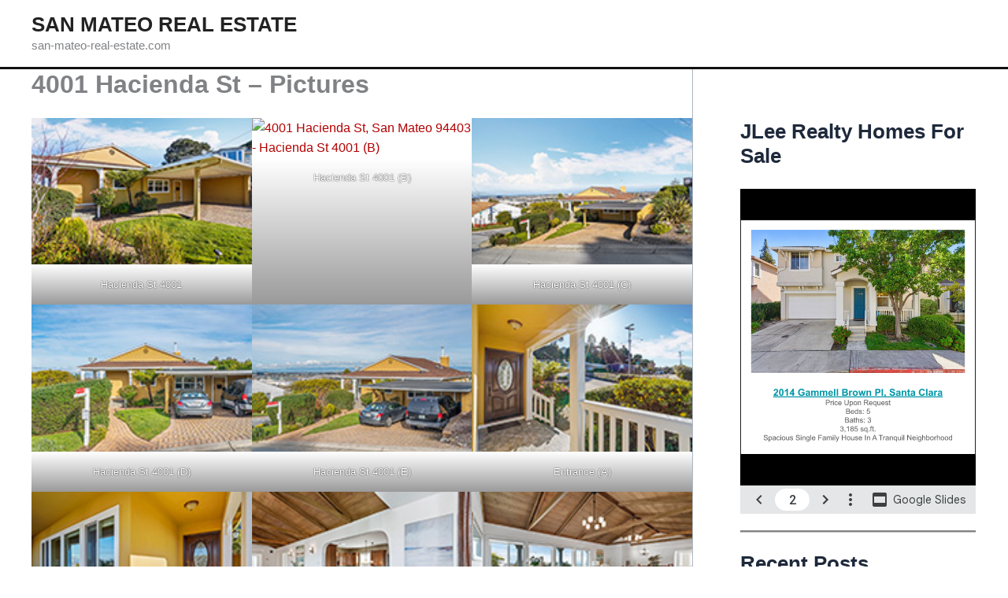

--- FILE ---
content_type: text/html; charset=UTF-8
request_url: https://san-mateo-real-estate.com/4001-hacienda-st-pictures/
body_size: 42652
content:
<!DOCTYPE html>
<html lang="en-US">
<head>
<meta charset="UTF-8">
<meta name="viewport" content="width=device-width, initial-scale=1">
	<link rel="profile" href="https://gmpg.org/xfn/11"> 
	<title>4001 Hacienda St &#8211; Pictures &#8211; San Mateo Real Estate</title>
<meta name='robots' content='max-image-preview:large' />
<link rel="alternate" type="application/rss+xml" title="San Mateo Real Estate &raquo; Feed" href="https://san-mateo-real-estate.com/feed/" />
<link rel="alternate" type="application/rss+xml" title="San Mateo Real Estate &raquo; Comments Feed" href="https://san-mateo-real-estate.com/comments/feed/" />
<link rel="alternate" type="application/rss+xml" title="San Mateo Real Estate &raquo; 4001 Hacienda St &#8211; Pictures Comments Feed" href="https://san-mateo-real-estate.com/4001-hacienda-st-pictures/feed/" />
<link rel="alternate" title="oEmbed (JSON)" type="application/json+oembed" href="https://san-mateo-real-estate.com/wp-json/oembed/1.0/embed?url=https%3A%2F%2Fsan-mateo-real-estate.com%2F4001-hacienda-st-pictures%2F" />
<link rel="alternate" title="oEmbed (XML)" type="text/xml+oembed" href="https://san-mateo-real-estate.com/wp-json/oembed/1.0/embed?url=https%3A%2F%2Fsan-mateo-real-estate.com%2F4001-hacienda-st-pictures%2F&#038;format=xml" />
<style id='wp-img-auto-sizes-contain-inline-css'>
img:is([sizes=auto i],[sizes^="auto," i]){contain-intrinsic-size:3000px 1500px}
/*# sourceURL=wp-img-auto-sizes-contain-inline-css */
</style>
<link rel='stylesheet' id='astra-theme-css-css' href='https://san-mateo-real-estate.com/wp-content/themes/astra/assets/css/minified/main.min.css?ver=4.12.0' media='all' />
<style id='astra-theme-css-inline-css'>
:root{--ast-post-nav-space:0;--ast-container-default-xlg-padding:3em;--ast-container-default-lg-padding:3em;--ast-container-default-slg-padding:2em;--ast-container-default-md-padding:3em;--ast-container-default-sm-padding:3em;--ast-container-default-xs-padding:2.4em;--ast-container-default-xxs-padding:1.8em;--ast-code-block-background:#ECEFF3;--ast-comment-inputs-background:#F9FAFB;--ast-normal-container-width:1200px;--ast-narrow-container-width:750px;--ast-blog-title-font-weight:normal;--ast-blog-meta-weight:inherit;--ast-global-color-primary:var(--ast-global-color-5);--ast-global-color-secondary:var(--ast-global-color-4);--ast-global-color-alternate-background:var(--ast-global-color-7);--ast-global-color-subtle-background:var(--ast-global-color-6);--ast-bg-style-guide:var( --ast-global-color-secondary,--ast-global-color-5 );--ast-shadow-style-guide:0px 0px 4px 0 #00000057;--ast-global-dark-bg-style:#fff;--ast-global-dark-lfs:#fbfbfb;--ast-widget-bg-color:#fafafa;--ast-wc-container-head-bg-color:#fbfbfb;--ast-title-layout-bg:#eeeeee;--ast-search-border-color:#e7e7e7;--ast-lifter-hover-bg:#e6e6e6;--ast-gallery-block-color:#000;--srfm-color-input-label:var(--ast-global-color-2);}html{font-size:100%;}a{color:var(--ast-global-color-0);}a:hover,a:focus{color:var(--ast-global-color-1);}body,button,input,select,textarea,.ast-button,.ast-custom-button{font-family:-apple-system,BlinkMacSystemFont,Segoe UI,Roboto,Oxygen-Sans,Ubuntu,Cantarell,Helvetica Neue,sans-serif;font-weight:400;font-size:16px;font-size:1rem;line-height:var(--ast-body-line-height,1.6em);}blockquote{color:var(--ast-global-color-3);}h1,h2,h3,h4,h5,h6,.entry-content :where(h1,h2,h3,h4,h5,h6),.site-title,.site-title a{font-weight:600;}.site-title{font-size:26px;font-size:1.625rem;display:block;}.site-header .site-description{font-size:15px;font-size:0.9375rem;display:block;}.entry-title{font-size:26px;font-size:1.625rem;}.ast-blog-meta-container{font-size:16px;font-size:1rem;}.archive .ast-article-post .ast-article-inner,.blog .ast-article-post .ast-article-inner,.archive .ast-article-post .ast-article-inner:hover,.blog .ast-article-post .ast-article-inner:hover{overflow:hidden;}h1,.entry-content :where(h1){font-size:40px;font-size:2.5rem;font-weight:600;line-height:1.4em;}h2,.entry-content :where(h2){font-size:32px;font-size:2rem;font-weight:600;line-height:1.25em;}h3,.entry-content :where(h3){font-size:26px;font-size:1.625rem;font-weight:600;line-height:1.2em;}h4,.entry-content :where(h4){font-size:24px;font-size:1.5rem;line-height:1.2em;font-weight:600;}h5,.entry-content :where(h5){font-size:20px;font-size:1.25rem;line-height:1.2em;font-weight:600;}h6,.entry-content :where(h6){font-size:16px;font-size:1rem;line-height:1.25em;font-weight:600;}::selection{background-color:var(--ast-global-color-0);color:#ffffff;}body,h1,h2,h3,h4,h5,h6,.entry-title a,.entry-content :where(h1,h2,h3,h4,h5,h6){color:var(--ast-global-color-3);}.tagcloud a:hover,.tagcloud a:focus,.tagcloud a.current-item{color:#ffffff;border-color:var(--ast-global-color-0);background-color:var(--ast-global-color-0);}input:focus,input[type="text"]:focus,input[type="email"]:focus,input[type="url"]:focus,input[type="password"]:focus,input[type="reset"]:focus,input[type="search"]:focus,textarea:focus{border-color:var(--ast-global-color-0);}input[type="radio"]:checked,input[type=reset],input[type="checkbox"]:checked,input[type="checkbox"]:hover:checked,input[type="checkbox"]:focus:checked,input[type=range]::-webkit-slider-thumb{border-color:var(--ast-global-color-0);background-color:var(--ast-global-color-0);box-shadow:none;}.site-footer a:hover + .post-count,.site-footer a:focus + .post-count{background:var(--ast-global-color-0);border-color:var(--ast-global-color-0);}.single .nav-links .nav-previous,.single .nav-links .nav-next{color:var(--ast-global-color-0);}.entry-meta,.entry-meta *{line-height:1.45;color:var(--ast-global-color-0);}.entry-meta a:not(.ast-button):hover,.entry-meta a:not(.ast-button):hover *,.entry-meta a:not(.ast-button):focus,.entry-meta a:not(.ast-button):focus *,.page-links > .page-link,.page-links .page-link:hover,.post-navigation a:hover{color:var(--ast-global-color-1);}#cat option,.secondary .calendar_wrap thead a,.secondary .calendar_wrap thead a:visited{color:var(--ast-global-color-0);}.secondary .calendar_wrap #today,.ast-progress-val span{background:var(--ast-global-color-0);}.secondary a:hover + .post-count,.secondary a:focus + .post-count{background:var(--ast-global-color-0);border-color:var(--ast-global-color-0);}.calendar_wrap #today > a{color:#ffffff;}.page-links .page-link,.single .post-navigation a{color:var(--ast-global-color-0);}.ast-search-menu-icon .search-form button.search-submit{padding:0 4px;}.ast-search-menu-icon form.search-form{padding-right:0;}.ast-search-menu-icon.slide-search input.search-field{width:0;}.ast-header-search .ast-search-menu-icon.ast-dropdown-active .search-form,.ast-header-search .ast-search-menu-icon.ast-dropdown-active .search-field:focus{transition:all 0.2s;}.search-form input.search-field:focus{outline:none;}.ast-search-menu-icon .search-form button.search-submit:focus,.ast-theme-transparent-header .ast-header-search .ast-dropdown-active .ast-icon,.ast-theme-transparent-header .ast-inline-search .search-field:focus .ast-icon{color:var(--ast-global-color-1);}.ast-header-search .slide-search .search-form{border:2px solid var(--ast-global-color-0);}.ast-header-search .slide-search .search-field{background-color:(--ast-global-dark-bg-style);}.ast-archive-title{color:var(--ast-global-color-2);}.widget-title,.widget .wp-block-heading{font-size:22px;font-size:1.375rem;color:var(--ast-global-color-2);}.single .ast-author-details .author-title{color:var(--ast-global-color-1);}#secondary,#secondary button,#secondary input,#secondary select,#secondary textarea{font-size:16px;font-size:1rem;}.ast-single-post .entry-content a,.ast-comment-content a:not(.ast-comment-edit-reply-wrap a){text-decoration:underline;}.ast-single-post .wp-block-button .wp-block-button__link,.ast-single-post .entry-content .uagb-tab a,.ast-single-post .entry-content .uagb-ifb-cta a,.ast-single-post .entry-content .wp-block-uagb-buttons a,.ast-single-post .entry-content .uabb-module-content a,.ast-single-post .entry-content .uagb-post-grid a,.ast-single-post .entry-content .uagb-timeline a,.ast-single-post .entry-content .uagb-toc__wrap a,.ast-single-post .entry-content .uagb-taxomony-box a,.entry-content .wp-block-latest-posts > li > a,.ast-single-post .entry-content .wp-block-file__button,a.ast-post-filter-single,.ast-single-post .wp-block-buttons .wp-block-button.is-style-outline .wp-block-button__link,.ast-single-post .ast-comment-content .comment-reply-link,.ast-single-post .ast-comment-content .comment-edit-link{text-decoration:none;}.ast-search-menu-icon.slide-search a:focus-visible:focus-visible,.astra-search-icon:focus-visible,#close:focus-visible,a:focus-visible,.ast-menu-toggle:focus-visible,.site .skip-link:focus-visible,.wp-block-loginout input:focus-visible,.wp-block-search.wp-block-search__button-inside .wp-block-search__inside-wrapper,.ast-header-navigation-arrow:focus-visible,.ast-orders-table__row .ast-orders-table__cell:focus-visible,a#ast-apply-coupon:focus-visible,#ast-apply-coupon:focus-visible,#close:focus-visible,.button.search-submit:focus-visible,#search_submit:focus,.normal-search:focus-visible,.ast-header-account-wrap:focus-visible,.astra-cart-drawer-close:focus,.ast-single-variation:focus,.ast-button:focus,.ast-builder-button-wrap:has(.ast-custom-button-link:focus),.ast-builder-button-wrap .ast-custom-button-link:focus{outline-style:dotted;outline-color:inherit;outline-width:thin;}input:focus,input[type="text"]:focus,input[type="email"]:focus,input[type="url"]:focus,input[type="password"]:focus,input[type="reset"]:focus,input[type="search"]:focus,input[type="number"]:focus,textarea:focus,.wp-block-search__input:focus,[data-section="section-header-mobile-trigger"] .ast-button-wrap .ast-mobile-menu-trigger-minimal:focus,.ast-mobile-popup-drawer.active .menu-toggle-close:focus,#ast-scroll-top:focus,#coupon_code:focus,#ast-coupon-code:focus{border-style:dotted;border-color:inherit;border-width:thin;}input{outline:none;}.ast-logo-title-inline .site-logo-img{padding-right:1em;}body .ast-oembed-container *{position:absolute;top:0;width:100%;height:100%;left:0;}body .wp-block-embed-pocket-casts .ast-oembed-container *{position:unset;}.ast-single-post-featured-section + article {margin-top: 2em;}.site-content .ast-single-post-featured-section img {width: 100%;overflow: hidden;object-fit: cover;}.ast-separate-container .site-content .ast-single-post-featured-section + article {margin-top: -80px;z-index: 9;position: relative;border-radius: 4px;}@media (min-width: 922px) {.ast-no-sidebar .site-content .ast-article-image-container--wide {margin-left: -120px;margin-right: -120px;max-width: unset;width: unset;}.ast-left-sidebar .site-content .ast-article-image-container--wide,.ast-right-sidebar .site-content .ast-article-image-container--wide {margin-left: -10px;margin-right: -10px;}.site-content .ast-article-image-container--full {margin-left: calc( -50vw + 50%);margin-right: calc( -50vw + 50%);max-width: 100vw;width: 100vw;}.ast-left-sidebar .site-content .ast-article-image-container--full,.ast-right-sidebar .site-content .ast-article-image-container--full {margin-left: -10px;margin-right: -10px;max-width: inherit;width: auto;}}.site > .ast-single-related-posts-container {margin-top: 0;}@media (min-width: 922px) {.ast-desktop .ast-container--narrow {max-width: var(--ast-narrow-container-width);margin: 0 auto;}}#secondary {margin: 4em 0 2.5em;word-break: break-word;line-height: 2;}#secondary li {margin-bottom: 0.75em;}#secondary li:last-child {margin-bottom: 0;}@media (max-width: 768px) {.js_active .ast-plain-container.ast-single-post #secondary {margin-top: 1.5em;}}.ast-separate-container.ast-two-container #secondary .widget {background-color: #fff;padding: 2em;margin-bottom: 2em;}@media (min-width: 993px) {.ast-left-sidebar #secondary {padding-right: 60px;}.ast-right-sidebar #secondary {padding-left: 60px;}}@media (max-width: 993px) {.ast-right-sidebar #secondary {padding-left: 30px;}.ast-left-sidebar #secondary {padding-right: 30px;}}@media (min-width: 993px) {.ast-page-builder-template.ast-left-sidebar #secondary {padding-left: 60px;}.ast-page-builder-template.ast-right-sidebar #secondary {padding-right: 60px;}}@media (max-width: 993px) {.ast-page-builder-template.ast-right-sidebar #secondary {padding-right: 30px;}.ast-page-builder-template.ast-left-sidebar #secondary {padding-left: 30px;}}@media (max-width:921.9px){#ast-desktop-header{display:none;}}@media (min-width:922px){#ast-mobile-header{display:none;}}.wp-block-buttons.aligncenter{justify-content:center;}@media (max-width:921px){.ast-theme-transparent-header #primary,.ast-theme-transparent-header #secondary{padding:0;}}@media (max-width:921px){.ast-plain-container.ast-no-sidebar #primary{padding:0;}}.ast-plain-container.ast-no-sidebar #primary{margin-top:0;margin-bottom:0;}@media (min-width:1200px){.ast-plain-container.ast-no-sidebar #primary{margin-top:60px;margin-bottom:60px;}}.wp-block-button.is-style-outline .wp-block-button__link{border-color:var(--ast-global-color-0);}div.wp-block-button.is-style-outline > .wp-block-button__link:not(.has-text-color),div.wp-block-button.wp-block-button__link.is-style-outline:not(.has-text-color){color:var(--ast-global-color-0);}.wp-block-button.is-style-outline .wp-block-button__link:hover,.wp-block-buttons .wp-block-button.is-style-outline .wp-block-button__link:focus,.wp-block-buttons .wp-block-button.is-style-outline > .wp-block-button__link:not(.has-text-color):hover,.wp-block-buttons .wp-block-button.wp-block-button__link.is-style-outline:not(.has-text-color):hover{color:#ffffff;background-color:var(--ast-global-color-1);border-color:var(--ast-global-color-1);}.post-page-numbers.current .page-link,.ast-pagination .page-numbers.current{color:#ffffff;border-color:var(--ast-global-color-0);background-color:var(--ast-global-color-0);}.wp-block-button.is-style-outline .wp-block-button__link.wp-element-button,.ast-outline-button{border-color:var(--ast-global-color-0);font-family:inherit;font-weight:500;font-size:16px;font-size:1rem;line-height:1em;}.wp-block-buttons .wp-block-button.is-style-outline > .wp-block-button__link:not(.has-text-color),.wp-block-buttons .wp-block-button.wp-block-button__link.is-style-outline:not(.has-text-color),.ast-outline-button{color:var(--ast-global-color-0);}.wp-block-button.is-style-outline .wp-block-button__link:hover,.wp-block-buttons .wp-block-button.is-style-outline .wp-block-button__link:focus,.wp-block-buttons .wp-block-button.is-style-outline > .wp-block-button__link:not(.has-text-color):hover,.wp-block-buttons .wp-block-button.wp-block-button__link.is-style-outline:not(.has-text-color):hover,.ast-outline-button:hover,.ast-outline-button:focus,.wp-block-uagb-buttons-child .uagb-buttons-repeater.ast-outline-button:hover,.wp-block-uagb-buttons-child .uagb-buttons-repeater.ast-outline-button:focus{color:#ffffff;background-color:var(--ast-global-color-1);border-color:var(--ast-global-color-1);}.wp-block-button .wp-block-button__link.wp-element-button.is-style-outline:not(.has-background),.wp-block-button.is-style-outline>.wp-block-button__link.wp-element-button:not(.has-background),.ast-outline-button{background-color:transparent;}.entry-content[data-ast-blocks-layout] > figure{margin-bottom:1em;}h1.widget-title{font-weight:600;}h2.widget-title{font-weight:600;}h3.widget-title{font-weight:600;}#page{display:flex;flex-direction:column;min-height:100vh;}.ast-404-layout-1 h1.page-title{color:var(--ast-global-color-2);}.single .post-navigation a{line-height:1em;height:inherit;}.error-404 .page-sub-title{font-size:1.5rem;font-weight:inherit;}.search .site-content .content-area .search-form{margin-bottom:0;}#page .site-content{flex-grow:1;}.widget{margin-bottom:1.25em;}#secondary li{line-height:1.5em;}#secondary .wp-block-group h2{margin-bottom:0.7em;}#secondary h2{font-size:1.7rem;}.ast-separate-container .ast-article-post,.ast-separate-container .ast-article-single,.ast-separate-container .comment-respond{padding:3em;}.ast-separate-container .ast-article-single .ast-article-single{padding:0;}.ast-article-single .wp-block-post-template-is-layout-grid{padding-left:0;}.ast-separate-container .comments-title,.ast-narrow-container .comments-title{padding:1.5em 2em;}.ast-page-builder-template .comment-form-textarea,.ast-comment-formwrap .ast-grid-common-col{padding:0;}.ast-comment-formwrap{padding:0;display:inline-flex;column-gap:20px;width:100%;margin-left:0;margin-right:0;}.comments-area textarea#comment:focus,.comments-area textarea#comment:active,.comments-area .ast-comment-formwrap input[type="text"]:focus,.comments-area .ast-comment-formwrap input[type="text"]:active {box-shadow:none;outline:none;}.archive.ast-page-builder-template .entry-header{margin-top:2em;}.ast-page-builder-template .ast-comment-formwrap{width:100%;}.entry-title{margin-bottom:0.5em;}.ast-archive-description p{font-size:inherit;font-weight:inherit;line-height:inherit;}.ast-separate-container .ast-comment-list li.depth-1,.hentry{margin-bottom:2em;}@media (min-width:921px){.ast-left-sidebar.ast-page-builder-template #secondary,.archive.ast-right-sidebar.ast-page-builder-template .site-main{padding-left:20px;padding-right:20px;}}@media (max-width:544px){.ast-comment-formwrap.ast-row{column-gap:10px;display:inline-block;}#ast-commentform .ast-grid-common-col{position:relative;width:100%;}}@media (min-width:1201px){.ast-separate-container .ast-article-post,.ast-separate-container .ast-article-single,.ast-separate-container .ast-author-box,.ast-separate-container .ast-404-layout-1,.ast-separate-container .no-results{padding:3em;}}@media (max-width:921px){.ast-left-sidebar #content > .ast-container{display:flex;flex-direction:column-reverse;width:100%;}}@media (max-width:921px){#secondary.secondary{padding-top:0;}.ast-separate-container.ast-right-sidebar #secondary{padding-left:1em;padding-right:1em;}.ast-separate-container.ast-two-container #secondary{padding-left:0;padding-right:0;}.ast-page-builder-template .entry-header #secondary,.ast-page-builder-template #secondary{margin-top:1.5em;}}@media (max-width:921px){.ast-right-sidebar #primary{padding-right:0;}.ast-page-builder-template.ast-left-sidebar #secondary,.ast-page-builder-template.ast-right-sidebar #secondary{padding-right:20px;padding-left:20px;}.ast-right-sidebar #secondary,.ast-left-sidebar #primary{padding-left:0;}.ast-left-sidebar #secondary{padding-right:0;}}@media (min-width:922px){.ast-separate-container.ast-right-sidebar #primary,.ast-separate-container.ast-left-sidebar #primary{border:0;}.search-no-results.ast-separate-container #primary{margin-bottom:4em;}}@media (min-width:922px){.ast-right-sidebar #primary{border-right:1px solid var(--ast-border-color);}.ast-left-sidebar #primary{border-left:1px solid var(--ast-border-color);}.ast-right-sidebar #secondary{border-left:1px solid var(--ast-border-color);margin-left:-1px;}.ast-left-sidebar #secondary{border-right:1px solid var(--ast-border-color);margin-right:-1px;}.ast-separate-container.ast-two-container.ast-right-sidebar #secondary{padding-left:30px;padding-right:0;}.ast-separate-container.ast-two-container.ast-left-sidebar #secondary{padding-right:30px;padding-left:0;}.ast-separate-container.ast-right-sidebar #secondary,.ast-separate-container.ast-left-sidebar #secondary{border:0;margin-left:auto;margin-right:auto;}.ast-separate-container.ast-two-container #secondary .widget:last-child{margin-bottom:0;}}.wp-block-button .wp-block-button__link{color:#ffffff;}.wp-block-button .wp-block-button__link:hover,.wp-block-button .wp-block-button__link:focus{color:#ffffff;background-color:var(--ast-global-color-1);border-color:var(--ast-global-color-1);}.wp-block-button .wp-block-button__link,.wp-block-search .wp-block-search__button,body .wp-block-file .wp-block-file__button{border-color:var(--ast-global-color-0);background-color:var(--ast-global-color-0);color:#ffffff;font-family:inherit;font-weight:500;line-height:1em;font-size:16px;font-size:1rem;padding-top:15px;padding-right:30px;padding-bottom:15px;padding-left:30px;}@media (max-width:921px){.wp-block-button .wp-block-button__link,.wp-block-search .wp-block-search__button,body .wp-block-file .wp-block-file__button{padding-top:14px;padding-right:28px;padding-bottom:14px;padding-left:28px;}}@media (max-width:544px){.wp-block-button .wp-block-button__link,.wp-block-search .wp-block-search__button,body .wp-block-file .wp-block-file__button{padding-top:12px;padding-right:24px;padding-bottom:12px;padding-left:24px;}}.menu-toggle,button,.ast-button,.ast-custom-button,.button,input#submit,input[type="button"],input[type="submit"],input[type="reset"],#comments .submit,.search .search-submit,form[CLASS*="wp-block-search__"].wp-block-search .wp-block-search__inside-wrapper .wp-block-search__button,body .wp-block-file .wp-block-file__button,.search .search-submit{border-style:solid;border-top-width:0;border-right-width:0;border-left-width:0;border-bottom-width:0;color:#ffffff;border-color:var(--ast-global-color-0);background-color:var(--ast-global-color-0);padding-top:15px;padding-right:30px;padding-bottom:15px;padding-left:30px;font-family:inherit;font-weight:500;font-size:16px;font-size:1rem;line-height:1em;}button:focus,.menu-toggle:hover,button:hover,.ast-button:hover,.ast-custom-button:hover .button:hover,.ast-custom-button:hover ,input[type=reset]:hover,input[type=reset]:focus,input#submit:hover,input#submit:focus,input[type="button"]:hover,input[type="button"]:focus,input[type="submit"]:hover,input[type="submit"]:focus,form[CLASS*="wp-block-search__"].wp-block-search .wp-block-search__inside-wrapper .wp-block-search__button:hover,form[CLASS*="wp-block-search__"].wp-block-search .wp-block-search__inside-wrapper .wp-block-search__button:focus,body .wp-block-file .wp-block-file__button:hover,body .wp-block-file .wp-block-file__button:focus{color:#ffffff;background-color:var(--ast-global-color-1);border-color:var(--ast-global-color-1);}form[CLASS*="wp-block-search__"].wp-block-search .wp-block-search__inside-wrapper .wp-block-search__button.has-icon{padding-top:calc(15px - 3px);padding-right:calc(30px - 3px);padding-bottom:calc(15px - 3px);padding-left:calc(30px - 3px);}@media (max-width:921px){.menu-toggle,button,.ast-button,.ast-custom-button,.button,input#submit,input[type="button"],input[type="submit"],input[type="reset"],#comments .submit,.search .search-submit,form[CLASS*="wp-block-search__"].wp-block-search .wp-block-search__inside-wrapper .wp-block-search__button,body .wp-block-file .wp-block-file__button,.search .search-submit{padding-top:14px;padding-right:28px;padding-bottom:14px;padding-left:28px;}}@media (max-width:544px){.menu-toggle,button,.ast-button,.ast-custom-button,.button,input#submit,input[type="button"],input[type="submit"],input[type="reset"],#comments .submit,.search .search-submit,form[CLASS*="wp-block-search__"].wp-block-search .wp-block-search__inside-wrapper .wp-block-search__button,body .wp-block-file .wp-block-file__button,.search .search-submit{padding-top:12px;padding-right:24px;padding-bottom:12px;padding-left:24px;}}@media (max-width:921px){.ast-mobile-header-stack .main-header-bar .ast-search-menu-icon{display:inline-block;}.ast-header-break-point.ast-header-custom-item-outside .ast-mobile-header-stack .main-header-bar .ast-search-icon{margin:0;}.ast-comment-avatar-wrap img{max-width:2.5em;}.ast-comment-meta{padding:0 1.8888em 1.3333em;}.ast-separate-container .ast-comment-list li.depth-1{padding:1.5em 2.14em;}.ast-separate-container .comment-respond{padding:2em 2.14em;}}@media (min-width:544px){.ast-container{max-width:100%;}}@media (max-width:544px){.ast-separate-container .ast-article-post,.ast-separate-container .ast-article-single,.ast-separate-container .comments-title,.ast-separate-container .ast-archive-description{padding:1.5em 1em;}.ast-separate-container #content .ast-container{padding-left:0.54em;padding-right:0.54em;}.ast-separate-container .ast-comment-list .bypostauthor{padding:.5em;}.ast-search-menu-icon.ast-dropdown-active .search-field{width:170px;}.ast-separate-container #secondary{padding-top:0;}.ast-separate-container.ast-two-container #secondary .widget{margin-bottom:1.5em;padding-left:1em;padding-right:1em;}} #ast-mobile-header .ast-site-header-cart-li a{pointer-events:none;}.ast-separate-container{background-color:var(--ast-global-color-4);background-image:none;}@media (max-width:921px){.site-title{display:block;}.site-header .site-description{display:block;}h1,.entry-content :where(h1){font-size:30px;}h2,.entry-content :where(h2){font-size:25px;}h3,.entry-content :where(h3){font-size:20px;}}@media (max-width:544px){.site-title{display:block;}.site-header .site-description{display:block;}h1,.entry-content :where(h1){font-size:30px;}h2,.entry-content :where(h2){font-size:25px;}h3,.entry-content :where(h3){font-size:20px;}}@media (max-width:921px){html{font-size:91.2%;}}@media (max-width:544px){html{font-size:91.2%;}}@media (min-width:922px){.ast-container{max-width:1240px;}}@media (min-width:922px){.site-content .ast-container{display:flex;}}@media (max-width:921px){.site-content .ast-container{flex-direction:column;}}@media (min-width:922px){.main-header-menu .sub-menu .menu-item.ast-left-align-sub-menu:hover > .sub-menu,.main-header-menu .sub-menu .menu-item.ast-left-align-sub-menu.focus > .sub-menu{margin-left:-0px;}}.entry-content li > p{margin-bottom:0;}.site .comments-area{padding-bottom:3em;}.wp-block-file {display: flex;align-items: center;flex-wrap: wrap;justify-content: space-between;}.wp-block-pullquote {border: none;}.wp-block-pullquote blockquote::before {content: "\201D";font-family: "Helvetica",sans-serif;display: flex;transform: rotate( 180deg );font-size: 6rem;font-style: normal;line-height: 1;font-weight: bold;align-items: center;justify-content: center;}.has-text-align-right > blockquote::before {justify-content: flex-start;}.has-text-align-left > blockquote::before {justify-content: flex-end;}figure.wp-block-pullquote.is-style-solid-color blockquote {max-width: 100%;text-align: inherit;}:root {--wp--custom--ast-default-block-top-padding: 3em;--wp--custom--ast-default-block-right-padding: 3em;--wp--custom--ast-default-block-bottom-padding: 3em;--wp--custom--ast-default-block-left-padding: 3em;--wp--custom--ast-container-width: 1200px;--wp--custom--ast-content-width-size: 1200px;--wp--custom--ast-wide-width-size: calc(1200px + var(--wp--custom--ast-default-block-left-padding) + var(--wp--custom--ast-default-block-right-padding));}.ast-narrow-container {--wp--custom--ast-content-width-size: 750px;--wp--custom--ast-wide-width-size: 750px;}@media(max-width: 921px) {:root {--wp--custom--ast-default-block-top-padding: 3em;--wp--custom--ast-default-block-right-padding: 2em;--wp--custom--ast-default-block-bottom-padding: 3em;--wp--custom--ast-default-block-left-padding: 2em;}}@media(max-width: 544px) {:root {--wp--custom--ast-default-block-top-padding: 3em;--wp--custom--ast-default-block-right-padding: 1.5em;--wp--custom--ast-default-block-bottom-padding: 3em;--wp--custom--ast-default-block-left-padding: 1.5em;}}.entry-content > .wp-block-group,.entry-content > .wp-block-cover,.entry-content > .wp-block-columns {padding-top: var(--wp--custom--ast-default-block-top-padding);padding-right: var(--wp--custom--ast-default-block-right-padding);padding-bottom: var(--wp--custom--ast-default-block-bottom-padding);padding-left: var(--wp--custom--ast-default-block-left-padding);}.ast-plain-container.ast-no-sidebar .entry-content > .alignfull,.ast-page-builder-template .ast-no-sidebar .entry-content > .alignfull {margin-left: calc( -50vw + 50%);margin-right: calc( -50vw + 50%);max-width: 100vw;width: 100vw;}.ast-plain-container.ast-no-sidebar .entry-content .alignfull .alignfull,.ast-page-builder-template.ast-no-sidebar .entry-content .alignfull .alignfull,.ast-plain-container.ast-no-sidebar .entry-content .alignfull .alignwide,.ast-page-builder-template.ast-no-sidebar .entry-content .alignfull .alignwide,.ast-plain-container.ast-no-sidebar .entry-content .alignwide .alignfull,.ast-page-builder-template.ast-no-sidebar .entry-content .alignwide .alignfull,.ast-plain-container.ast-no-sidebar .entry-content .alignwide .alignwide,.ast-page-builder-template.ast-no-sidebar .entry-content .alignwide .alignwide,.ast-plain-container.ast-no-sidebar .entry-content .wp-block-column .alignfull,.ast-page-builder-template.ast-no-sidebar .entry-content .wp-block-column .alignfull,.ast-plain-container.ast-no-sidebar .entry-content .wp-block-column .alignwide,.ast-page-builder-template.ast-no-sidebar .entry-content .wp-block-column .alignwide {margin-left: auto;margin-right: auto;width: 100%;}[data-ast-blocks-layout] .wp-block-separator:not(.is-style-dots) {height: 0;}[data-ast-blocks-layout] .wp-block-separator {margin: 20px auto;}[data-ast-blocks-layout] .wp-block-separator:not(.is-style-wide):not(.is-style-dots) {max-width: 100px;}[data-ast-blocks-layout] .wp-block-separator.has-background {padding: 0;}.entry-content[data-ast-blocks-layout] > * {max-width: var(--wp--custom--ast-content-width-size);margin-left: auto;margin-right: auto;}.entry-content[data-ast-blocks-layout] > .alignwide {max-width: var(--wp--custom--ast-wide-width-size);}.entry-content[data-ast-blocks-layout] .alignfull {max-width: none;}.entry-content .wp-block-columns {margin-bottom: 0;}blockquote {margin: 1.5em;border-color: rgba(0,0,0,0.05);}.wp-block-quote:not(.has-text-align-right):not(.has-text-align-center) {border-left: 5px solid rgba(0,0,0,0.05);}.has-text-align-right > blockquote,blockquote.has-text-align-right {border-right: 5px solid rgba(0,0,0,0.05);}.has-text-align-left > blockquote,blockquote.has-text-align-left {border-left: 5px solid rgba(0,0,0,0.05);}.wp-block-site-tagline,.wp-block-latest-posts .read-more {margin-top: 15px;}.wp-block-loginout p label {display: block;}.wp-block-loginout p:not(.login-remember):not(.login-submit) input {width: 100%;}.wp-block-loginout input:focus {border-color: transparent;}.wp-block-loginout input:focus {outline: thin dotted;}.entry-content .wp-block-media-text .wp-block-media-text__content {padding: 0 0 0 8%;}.entry-content .wp-block-media-text.has-media-on-the-right .wp-block-media-text__content {padding: 0 8% 0 0;}.entry-content .wp-block-media-text.has-background .wp-block-media-text__content {padding: 8%;}.entry-content .wp-block-cover:not([class*="background-color"]):not(.has-text-color.has-link-color) .wp-block-cover__inner-container,.entry-content .wp-block-cover:not([class*="background-color"]) .wp-block-cover-image-text,.entry-content .wp-block-cover:not([class*="background-color"]) .wp-block-cover-text,.entry-content .wp-block-cover-image:not([class*="background-color"]) .wp-block-cover__inner-container,.entry-content .wp-block-cover-image:not([class*="background-color"]) .wp-block-cover-image-text,.entry-content .wp-block-cover-image:not([class*="background-color"]) .wp-block-cover-text {color: var(--ast-global-color-primary,var(--ast-global-color-5));}.wp-block-loginout .login-remember input {width: 1.1rem;height: 1.1rem;margin: 0 5px 4px 0;vertical-align: middle;}.wp-block-latest-posts > li > *:first-child,.wp-block-latest-posts:not(.is-grid) > li:first-child {margin-top: 0;}.entry-content > .wp-block-buttons,.entry-content > .wp-block-uagb-buttons {margin-bottom: 1.5em;}.wp-block-search__inside-wrapper .wp-block-search__input {padding: 0 10px;color: var(--ast-global-color-3);background: var(--ast-global-color-primary,var(--ast-global-color-5));border-color: var(--ast-border-color);}.wp-block-latest-posts .read-more {margin-bottom: 1.5em;}.wp-block-search__no-button .wp-block-search__inside-wrapper .wp-block-search__input {padding-top: 5px;padding-bottom: 5px;}.wp-block-latest-posts .wp-block-latest-posts__post-date,.wp-block-latest-posts .wp-block-latest-posts__post-author {font-size: 1rem;}.wp-block-latest-posts > li > *,.wp-block-latest-posts:not(.is-grid) > li {margin-top: 12px;margin-bottom: 12px;}.ast-page-builder-template .entry-content[data-ast-blocks-layout] > .alignwide:where(:not(.uagb-is-root-container):not(.spectra-is-root-container)) > * {max-width: var(--wp--custom--ast-wide-width-size);}.ast-page-builder-template .entry-content[data-ast-blocks-layout] > .inherit-container-width > *,.ast-page-builder-template .entry-content[data-ast-blocks-layout] > *:not(.wp-block-group):where(:not(.uagb-is-root-container):not(.spectra-is-root-container)) > *,.entry-content[data-ast-blocks-layout] > .wp-block-cover .wp-block-cover__inner-container {max-width: var(--wp--custom--ast-content-width-size) ;margin-left: auto;margin-right: auto;}.ast-page-builder-template .entry-content[data-ast-blocks-layout] > *,.ast-page-builder-template .entry-content[data-ast-blocks-layout] > .alignfull:where(:not(.wp-block-group):not(.uagb-is-root-container):not(.spectra-is-root-container)) > * {max-width: none;}.entry-content[data-ast-blocks-layout] .wp-block-cover:not(.alignleft):not(.alignright) {width: auto;}@media(max-width: 1200px) {.ast-separate-container .entry-content > .alignfull,.ast-separate-container .entry-content[data-ast-blocks-layout] > .alignwide,.ast-plain-container .entry-content[data-ast-blocks-layout] > .alignwide,.ast-plain-container .entry-content .alignfull {margin-left: calc(-1 * min(var(--ast-container-default-xlg-padding),20px)) ;margin-right: calc(-1 * min(var(--ast-container-default-xlg-padding),20px));}}@media(min-width: 1201px) {.ast-separate-container .entry-content > .alignfull {margin-left: calc(-1 * var(--ast-container-default-xlg-padding) );margin-right: calc(-1 * var(--ast-container-default-xlg-padding) );}.ast-separate-container .entry-content[data-ast-blocks-layout] > .alignwide,.ast-plain-container .entry-content[data-ast-blocks-layout] > .alignwide {margin-left: calc(-1 * var(--wp--custom--ast-default-block-left-padding) );margin-right: calc(-1 * var(--wp--custom--ast-default-block-right-padding) );}}@media(min-width: 921px) {.ast-separate-container .entry-content .wp-block-group.alignwide:not(.inherit-container-width) > :where(:not(.alignleft):not(.alignright)),.ast-plain-container .entry-content .wp-block-group.alignwide:not(.inherit-container-width) > :where(:not(.alignleft):not(.alignright)) {max-width: calc( var(--wp--custom--ast-content-width-size) + 80px );}.ast-plain-container.ast-right-sidebar .entry-content[data-ast-blocks-layout] .alignfull,.ast-plain-container.ast-left-sidebar .entry-content[data-ast-blocks-layout] .alignfull {margin-left: -60px;margin-right: -60px;}}@media(min-width: 544px) {.entry-content > .alignleft {margin-right: 20px;}.entry-content > .alignright {margin-left: 20px;}}@media (max-width:544px){.wp-block-columns .wp-block-column:not(:last-child){margin-bottom:20px;}.wp-block-latest-posts{margin:0;}}@media( max-width: 600px ) {.entry-content .wp-block-media-text .wp-block-media-text__content,.entry-content .wp-block-media-text.has-media-on-the-right .wp-block-media-text__content {padding: 8% 0 0;}.entry-content .wp-block-media-text.has-background .wp-block-media-text__content {padding: 8%;}}.ast-page-builder-template .entry-header {padding-left: 0;}.ast-narrow-container .site-content .wp-block-uagb-image--align-full .wp-block-uagb-image__figure {max-width: 100%;margin-left: auto;margin-right: auto;}.entry-content ul,.entry-content ol {padding: revert;margin: revert;}:root .has-ast-global-color-0-color{color:var(--ast-global-color-0);}:root .has-ast-global-color-0-background-color{background-color:var(--ast-global-color-0);}:root .wp-block-button .has-ast-global-color-0-color{color:var(--ast-global-color-0);}:root .wp-block-button .has-ast-global-color-0-background-color{background-color:var(--ast-global-color-0);}:root .has-ast-global-color-1-color{color:var(--ast-global-color-1);}:root .has-ast-global-color-1-background-color{background-color:var(--ast-global-color-1);}:root .wp-block-button .has-ast-global-color-1-color{color:var(--ast-global-color-1);}:root .wp-block-button .has-ast-global-color-1-background-color{background-color:var(--ast-global-color-1);}:root .has-ast-global-color-2-color{color:var(--ast-global-color-2);}:root .has-ast-global-color-2-background-color{background-color:var(--ast-global-color-2);}:root .wp-block-button .has-ast-global-color-2-color{color:var(--ast-global-color-2);}:root .wp-block-button .has-ast-global-color-2-background-color{background-color:var(--ast-global-color-2);}:root .has-ast-global-color-3-color{color:var(--ast-global-color-3);}:root .has-ast-global-color-3-background-color{background-color:var(--ast-global-color-3);}:root .wp-block-button .has-ast-global-color-3-color{color:var(--ast-global-color-3);}:root .wp-block-button .has-ast-global-color-3-background-color{background-color:var(--ast-global-color-3);}:root .has-ast-global-color-4-color{color:var(--ast-global-color-4);}:root .has-ast-global-color-4-background-color{background-color:var(--ast-global-color-4);}:root .wp-block-button .has-ast-global-color-4-color{color:var(--ast-global-color-4);}:root .wp-block-button .has-ast-global-color-4-background-color{background-color:var(--ast-global-color-4);}:root .has-ast-global-color-5-color{color:var(--ast-global-color-5);}:root .has-ast-global-color-5-background-color{background-color:var(--ast-global-color-5);}:root .wp-block-button .has-ast-global-color-5-color{color:var(--ast-global-color-5);}:root .wp-block-button .has-ast-global-color-5-background-color{background-color:var(--ast-global-color-5);}:root .has-ast-global-color-6-color{color:var(--ast-global-color-6);}:root .has-ast-global-color-6-background-color{background-color:var(--ast-global-color-6);}:root .wp-block-button .has-ast-global-color-6-color{color:var(--ast-global-color-6);}:root .wp-block-button .has-ast-global-color-6-background-color{background-color:var(--ast-global-color-6);}:root .has-ast-global-color-7-color{color:var(--ast-global-color-7);}:root .has-ast-global-color-7-background-color{background-color:var(--ast-global-color-7);}:root .wp-block-button .has-ast-global-color-7-color{color:var(--ast-global-color-7);}:root .wp-block-button .has-ast-global-color-7-background-color{background-color:var(--ast-global-color-7);}:root .has-ast-global-color-8-color{color:var(--ast-global-color-8);}:root .has-ast-global-color-8-background-color{background-color:var(--ast-global-color-8);}:root .wp-block-button .has-ast-global-color-8-color{color:var(--ast-global-color-8);}:root .wp-block-button .has-ast-global-color-8-background-color{background-color:var(--ast-global-color-8);}:root{--ast-global-color-0:#b20000;--ast-global-color-1:#fe5500;--ast-global-color-2:#1e293b;--ast-global-color-3:#334155;--ast-global-color-4:#F0F5FA;--ast-global-color-5:#FFFFFF;--ast-global-color-6:#ADB6BE;--ast-global-color-7:#111111;--ast-global-color-8:#111111;}:root {--ast-border-color : var(--ast-global-color-6);}.ast-single-entry-banner {-js-display: flex;display: flex;flex-direction: column;justify-content: center;text-align: center;position: relative;background: var(--ast-title-layout-bg);}.ast-single-entry-banner[data-banner-layout="layout-1"] {max-width: 1200px;background: inherit;padding: 20px 0;}.ast-single-entry-banner[data-banner-width-type="custom"] {margin: 0 auto;width: 100%;}.ast-single-entry-banner + .site-content .entry-header {margin-bottom: 0;}.site .ast-author-avatar {--ast-author-avatar-size: ;}a.ast-underline-text {text-decoration: underline;}.ast-container > .ast-terms-link {position: relative;display: block;}a.ast-button.ast-badge-tax {padding: 4px 8px;border-radius: 3px;font-size: inherit;}header.entry-header{text-align:left;}header.entry-header .entry-title{font-weight:600;font-size:32px;font-size:2rem;}header.entry-header > *:not(:last-child){margin-bottom:10px;}header.entry-header .post-thumb-img-content{text-align:center;}header.entry-header .post-thumb img,.ast-single-post-featured-section.post-thumb img{aspect-ratio:16/9;}@media (max-width:921px){header.entry-header{text-align:left;}}@media (max-width:544px){header.entry-header{text-align:left;}}.ast-archive-entry-banner {-js-display: flex;display: flex;flex-direction: column;justify-content: center;text-align: center;position: relative;background: var(--ast-title-layout-bg);}.ast-archive-entry-banner[data-banner-width-type="custom"] {margin: 0 auto;width: 100%;}.ast-archive-entry-banner[data-banner-layout="layout-1"] {background: inherit;padding: 20px 0;text-align: left;}body.archive .ast-archive-description{max-width:1200px;width:100%;text-align:left;padding-top:3em;padding-right:3em;padding-bottom:3em;padding-left:3em;}body.archive .ast-archive-description .ast-archive-title,body.archive .ast-archive-description .ast-archive-title *{font-weight:600;font-size:32px;font-size:2rem;}body.archive .ast-archive-description > *:not(:last-child){margin-bottom:10px;}@media (max-width:921px){body.archive .ast-archive-description{text-align:left;}}@media (max-width:544px){body.archive .ast-archive-description{text-align:left;}}.ast-breadcrumbs .trail-browse,.ast-breadcrumbs .trail-items,.ast-breadcrumbs .trail-items li{display:inline-block;margin:0;padding:0;border:none;background:inherit;text-indent:0;text-decoration:none;}.ast-breadcrumbs .trail-browse{font-size:inherit;font-style:inherit;font-weight:inherit;color:inherit;}.ast-breadcrumbs .trail-items{list-style:none;}.trail-items li::after{padding:0 0.3em;content:"\00bb";}.trail-items li:last-of-type::after{display:none;}h1,h2,h3,h4,h5,h6,.entry-content :where(h1,h2,h3,h4,h5,h6){color:var(--ast-global-color-2);}.entry-title a{color:var(--ast-global-color-2);}@media (max-width:921px){.ast-builder-grid-row-container.ast-builder-grid-row-tablet-3-firstrow .ast-builder-grid-row > *:first-child,.ast-builder-grid-row-container.ast-builder-grid-row-tablet-3-lastrow .ast-builder-grid-row > *:last-child{grid-column:1 / -1;}}@media (max-width:544px){.ast-builder-grid-row-container.ast-builder-grid-row-mobile-3-firstrow .ast-builder-grid-row > *:first-child,.ast-builder-grid-row-container.ast-builder-grid-row-mobile-3-lastrow .ast-builder-grid-row > *:last-child{grid-column:1 / -1;}}.ast-builder-layout-element[data-section="title_tagline"]{display:flex;}@media (max-width:921px){.ast-header-break-point .ast-builder-layout-element[data-section="title_tagline"]{display:flex;}}@media (max-width:544px){.ast-header-break-point .ast-builder-layout-element[data-section="title_tagline"]{display:flex;}}.site-footer{background-color:var(--ast-global-color-8);background-image:none;}.site-primary-footer-wrap{padding-top:45px;padding-bottom:45px;}.site-primary-footer-wrap[data-section="section-primary-footer-builder"]{background-color:var(--ast-global-color-8);background-image:none;border-style:solid;border-width:0px;border-top-width:1px;border-top-color:#e6e6e6;}.site-primary-footer-wrap[data-section="section-primary-footer-builder"] .ast-builder-grid-row{max-width:1200px;margin-left:auto;margin-right:auto;}.site-primary-footer-wrap[data-section="section-primary-footer-builder"] .ast-builder-grid-row,.site-primary-footer-wrap[data-section="section-primary-footer-builder"] .site-footer-section{align-items:flex-start;}.site-primary-footer-wrap[data-section="section-primary-footer-builder"].ast-footer-row-inline .site-footer-section{display:flex;margin-bottom:0;}.ast-builder-grid-row-full .ast-builder-grid-row{grid-template-columns:1fr;}@media (max-width:921px){.site-primary-footer-wrap[data-section="section-primary-footer-builder"].ast-footer-row-tablet-inline .site-footer-section{display:flex;margin-bottom:0;}.site-primary-footer-wrap[data-section="section-primary-footer-builder"].ast-footer-row-tablet-stack .site-footer-section{display:block;margin-bottom:10px;}.ast-builder-grid-row-container.ast-builder-grid-row-tablet-full .ast-builder-grid-row{grid-template-columns:1fr;}}@media (max-width:544px){.site-primary-footer-wrap[data-section="section-primary-footer-builder"].ast-footer-row-mobile-inline .site-footer-section{display:flex;margin-bottom:0;}.site-primary-footer-wrap[data-section="section-primary-footer-builder"].ast-footer-row-mobile-stack .site-footer-section{display:block;margin-bottom:10px;}.ast-builder-grid-row-container.ast-builder-grid-row-mobile-full .ast-builder-grid-row{grid-template-columns:1fr;}}.site-primary-footer-wrap[data-section="section-primary-footer-builder"]{display:grid;}@media (max-width:921px){.ast-header-break-point .site-primary-footer-wrap[data-section="section-primary-footer-builder"]{display:grid;}}@media (max-width:544px){.ast-header-break-point .site-primary-footer-wrap[data-section="section-primary-footer-builder"]{display:grid;}}.footer-widget-area[data-section="sidebar-widgets-footer-widget-6"].footer-widget-area-inner{text-align:left;}.footer-widget-area.widget-area.site-footer-focus-item{width:auto;}.ast-footer-row-inline .footer-widget-area.widget-area.site-footer-focus-item{width:100%;}.footer-widget-area[data-section="sidebar-widgets-footer-widget-6"].footer-widget-area-inner{color:var(--ast-global-color-5);}.footer-widget-area[data-section="sidebar-widgets-footer-widget-6"].footer-widget-area-inner a{color:var(--ast-global-color-5);}.footer-widget-area[data-section="sidebar-widgets-footer-widget-6"].footer-widget-area-inner a:hover{color:var(--ast-global-color-0);}.footer-widget-area[data-section="sidebar-widgets-footer-widget-6"]{display:block;}@media (max-width:921px){.ast-header-break-point .footer-widget-area[data-section="sidebar-widgets-footer-widget-6"]{display:block;}}@media (max-width:544px){.ast-header-break-point .footer-widget-area[data-section="sidebar-widgets-footer-widget-6"]{display:block;}}.ast-desktop .ast-mobile-popup-drawer.active .ast-mobile-popup-inner{max-width:35%;}@media (max-width:921px){.ast-mobile-popup-drawer.active .ast-mobile-popup-inner{max-width:90%;}}@media (max-width:544px){.ast-mobile-popup-drawer.active .ast-mobile-popup-inner{max-width:90%;}}.ast-header-break-point .main-header-bar{border-bottom-width:1px;}@media (min-width:922px){.main-header-bar{border-bottom-width:1px;}}@media (min-width:922px){#primary{width:70%;}#secondary{width:30%;}}.main-header-menu .menu-item,#astra-footer-menu .menu-item,.main-header-bar .ast-masthead-custom-menu-items{-js-display:flex;display:flex;-webkit-box-pack:center;-webkit-justify-content:center;-moz-box-pack:center;-ms-flex-pack:center;justify-content:center;-webkit-box-orient:vertical;-webkit-box-direction:normal;-webkit-flex-direction:column;-moz-box-orient:vertical;-moz-box-direction:normal;-ms-flex-direction:column;flex-direction:column;}.main-header-menu > .menu-item > .menu-link,#astra-footer-menu > .menu-item > .menu-link{height:100%;-webkit-box-align:center;-webkit-align-items:center;-moz-box-align:center;-ms-flex-align:center;align-items:center;-js-display:flex;display:flex;}.ast-header-break-point .main-navigation ul .menu-item .menu-link .icon-arrow:first-of-type svg{top:.2em;margin-top:0px;margin-left:0px;width:.65em;transform:translate(0,-2px) rotateZ(270deg);}.ast-mobile-popup-content .ast-submenu-expanded > .ast-menu-toggle{transform:rotateX(180deg);overflow-y:auto;}@media (min-width:922px){.ast-builder-menu .main-navigation > ul > li:last-child a{margin-right:0;}}.ast-separate-container .ast-article-inner{background-color:var(--ast-global-color-5);background-image:none;}@media (max-width:921px){.ast-separate-container .ast-article-inner{background-color:var(--ast-global-color-5);background-image:none;}}@media (max-width:544px){.ast-separate-container .ast-article-inner{background-color:var(--ast-global-color-5);background-image:none;}}.ast-separate-container .ast-article-single:not(.ast-related-post),.ast-separate-container .error-404,.ast-separate-container .no-results,.single.ast-separate-container .site-main .ast-author-meta,.ast-separate-container .related-posts-title-wrapper,.ast-separate-container .comments-count-wrapper,.ast-box-layout.ast-plain-container .site-content,.ast-padded-layout.ast-plain-container .site-content,.ast-separate-container .ast-archive-description,.ast-separate-container .comments-area .comment-respond,.ast-separate-container .comments-area .ast-comment-list li,.ast-separate-container .comments-area .comments-title{background-color:var(--ast-global-color-5);background-image:none;}@media (max-width:921px){.ast-separate-container .ast-article-single:not(.ast-related-post),.ast-separate-container .error-404,.ast-separate-container .no-results,.single.ast-separate-container .site-main .ast-author-meta,.ast-separate-container .related-posts-title-wrapper,.ast-separate-container .comments-count-wrapper,.ast-box-layout.ast-plain-container .site-content,.ast-padded-layout.ast-plain-container .site-content,.ast-separate-container .ast-archive-description{background-color:var(--ast-global-color-5);background-image:none;}}@media (max-width:544px){.ast-separate-container .ast-article-single:not(.ast-related-post),.ast-separate-container .error-404,.ast-separate-container .no-results,.single.ast-separate-container .site-main .ast-author-meta,.ast-separate-container .related-posts-title-wrapper,.ast-separate-container .comments-count-wrapper,.ast-box-layout.ast-plain-container .site-content,.ast-padded-layout.ast-plain-container .site-content,.ast-separate-container .ast-archive-description{background-color:var(--ast-global-color-5);background-image:none;}}.ast-separate-container.ast-two-container #secondary .widget{background-color:var(--ast-global-color-5);background-image:none;}@media (max-width:921px){.ast-separate-container.ast-two-container #secondary .widget{background-color:var(--ast-global-color-5);background-image:none;}}@media (max-width:544px){.ast-separate-container.ast-two-container #secondary .widget{background-color:var(--ast-global-color-5);background-image:none;}}.ast-plain-container,.ast-page-builder-template{background-color:var(--ast-global-color-5);background-image:none;}@media (max-width:921px){.ast-plain-container,.ast-page-builder-template{background-color:var(--ast-global-color-5);background-image:none;}}@media (max-width:544px){.ast-plain-container,.ast-page-builder-template{background-color:var(--ast-global-color-5);background-image:none;}}#ast-scroll-top {display: none;position: fixed;text-align: center;cursor: pointer;z-index: 99;width: 2.1em;height: 2.1em;line-height: 2.1;color: #ffffff;border-radius: 2px;content: "";outline: inherit;}@media (min-width: 769px) {#ast-scroll-top {content: "769";}}#ast-scroll-top .ast-icon.icon-arrow svg {margin-left: 0px;vertical-align: middle;transform: translate(0,-20%) rotate(180deg);width: 1.6em;}.ast-scroll-to-top-right {right: 30px;bottom: 30px;}.ast-scroll-to-top-left {left: 30px;bottom: 30px;}#ast-scroll-top{background-color:var(--ast-global-color-0);font-size:15px;}@media (max-width:921px){#ast-scroll-top .ast-icon.icon-arrow svg{width:1em;}}.ast-mobile-header-content > *,.ast-desktop-header-content > * {padding: 10px 0;height: auto;}.ast-mobile-header-content > *:first-child,.ast-desktop-header-content > *:first-child {padding-top: 10px;}.ast-mobile-header-content > .ast-builder-menu,.ast-desktop-header-content > .ast-builder-menu {padding-top: 0;}.ast-mobile-header-content > *:last-child,.ast-desktop-header-content > *:last-child {padding-bottom: 0;}.ast-mobile-header-content .ast-search-menu-icon.ast-inline-search label,.ast-desktop-header-content .ast-search-menu-icon.ast-inline-search label {width: 100%;}.ast-desktop-header-content .main-header-bar-navigation .ast-submenu-expanded > .ast-menu-toggle::before {transform: rotateX(180deg);}#ast-desktop-header .ast-desktop-header-content,.ast-mobile-header-content .ast-search-icon,.ast-desktop-header-content .ast-search-icon,.ast-mobile-header-wrap .ast-mobile-header-content,.ast-main-header-nav-open.ast-popup-nav-open .ast-mobile-header-wrap .ast-mobile-header-content,.ast-main-header-nav-open.ast-popup-nav-open .ast-desktop-header-content {display: none;}.ast-main-header-nav-open.ast-header-break-point #ast-desktop-header .ast-desktop-header-content,.ast-main-header-nav-open.ast-header-break-point .ast-mobile-header-wrap .ast-mobile-header-content {display: block;}.ast-desktop .ast-desktop-header-content .astra-menu-animation-slide-up > .menu-item > .sub-menu,.ast-desktop .ast-desktop-header-content .astra-menu-animation-slide-up > .menu-item .menu-item > .sub-menu,.ast-desktop .ast-desktop-header-content .astra-menu-animation-slide-down > .menu-item > .sub-menu,.ast-desktop .ast-desktop-header-content .astra-menu-animation-slide-down > .menu-item .menu-item > .sub-menu,.ast-desktop .ast-desktop-header-content .astra-menu-animation-fade > .menu-item > .sub-menu,.ast-desktop .ast-desktop-header-content .astra-menu-animation-fade > .menu-item .menu-item > .sub-menu {opacity: 1;visibility: visible;}.ast-hfb-header.ast-default-menu-enable.ast-header-break-point .ast-mobile-header-wrap .ast-mobile-header-content .main-header-bar-navigation {width: unset;margin: unset;}.ast-mobile-header-content.content-align-flex-end .main-header-bar-navigation .menu-item-has-children > .ast-menu-toggle,.ast-desktop-header-content.content-align-flex-end .main-header-bar-navigation .menu-item-has-children > .ast-menu-toggle {left: calc( 20px - 0.907em);right: auto;}.ast-mobile-header-content .ast-search-menu-icon,.ast-mobile-header-content .ast-search-menu-icon.slide-search,.ast-desktop-header-content .ast-search-menu-icon,.ast-desktop-header-content .ast-search-menu-icon.slide-search {width: 100%;position: relative;display: block;right: auto;transform: none;}.ast-mobile-header-content .ast-search-menu-icon.slide-search .search-form,.ast-mobile-header-content .ast-search-menu-icon .search-form,.ast-desktop-header-content .ast-search-menu-icon.slide-search .search-form,.ast-desktop-header-content .ast-search-menu-icon .search-form {right: 0;visibility: visible;opacity: 1;position: relative;top: auto;transform: none;padding: 0;display: block;overflow: hidden;}.ast-mobile-header-content .ast-search-menu-icon.ast-inline-search .search-field,.ast-mobile-header-content .ast-search-menu-icon .search-field,.ast-desktop-header-content .ast-search-menu-icon.ast-inline-search .search-field,.ast-desktop-header-content .ast-search-menu-icon .search-field {width: 100%;padding-right: 5.5em;}.ast-mobile-header-content .ast-search-menu-icon .search-submit,.ast-desktop-header-content .ast-search-menu-icon .search-submit {display: block;position: absolute;height: 100%;top: 0;right: 0;padding: 0 1em;border-radius: 0;}.ast-hfb-header.ast-default-menu-enable.ast-header-break-point .ast-mobile-header-wrap .ast-mobile-header-content .main-header-bar-navigation ul .sub-menu .menu-link {padding-left: 30px;}.ast-hfb-header.ast-default-menu-enable.ast-header-break-point .ast-mobile-header-wrap .ast-mobile-header-content .main-header-bar-navigation .sub-menu .menu-item .menu-item .menu-link {padding-left: 40px;}.ast-mobile-popup-drawer.active .ast-mobile-popup-inner{background-color:#ffffff;;}.ast-mobile-header-wrap .ast-mobile-header-content,.ast-desktop-header-content{background-color:#ffffff;;}.ast-mobile-popup-content > *,.ast-mobile-header-content > *,.ast-desktop-popup-content > *,.ast-desktop-header-content > *{padding-top:0px;padding-bottom:0px;}.content-align-flex-start .ast-builder-layout-element{justify-content:flex-start;}.content-align-flex-start .main-header-menu{text-align:left;}.ast-mobile-popup-drawer.active .menu-toggle-close{color:#3a3a3a;}.ast-mobile-header-wrap .ast-primary-header-bar,.ast-primary-header-bar .site-primary-header-wrap{min-height:80px;}.ast-desktop .ast-primary-header-bar .main-header-menu > .menu-item{line-height:80px;}.ast-header-break-point #masthead .ast-mobile-header-wrap .ast-primary-header-bar,.ast-header-break-point #masthead .ast-mobile-header-wrap .ast-below-header-bar,.ast-header-break-point #masthead .ast-mobile-header-wrap .ast-above-header-bar{padding-left:20px;padding-right:20px;}.ast-header-break-point .ast-primary-header-bar{border-bottom-width:3px;border-bottom-color:var(--ast-global-color-8);border-bottom-style:solid;}@media (min-width:922px){.ast-primary-header-bar{border-bottom-width:3px;border-bottom-color:var(--ast-global-color-8);border-bottom-style:solid;}}.ast-primary-header-bar{background-color:#ffffff;background-image:none;}.ast-primary-header-bar{display:block;}@media (max-width:921px){.ast-header-break-point .ast-primary-header-bar{display:grid;}}@media (max-width:544px){.ast-header-break-point .ast-primary-header-bar{display:grid;}}[data-section="section-header-mobile-trigger"] .ast-button-wrap .ast-mobile-menu-trigger-minimal{color:var(--ast-global-color-0);border:none;background:transparent;}[data-section="section-header-mobile-trigger"] .ast-button-wrap .mobile-menu-toggle-icon .ast-mobile-svg{width:20px;height:20px;fill:var(--ast-global-color-0);}[data-section="section-header-mobile-trigger"] .ast-button-wrap .mobile-menu-wrap .mobile-menu{color:var(--ast-global-color-0);}.ast-builder-menu-mobile .main-navigation .main-header-menu .menu-item > .menu-link{color:var(--ast-global-color-3);}.ast-builder-menu-mobile .main-navigation .main-header-menu .menu-item > .ast-menu-toggle{color:var(--ast-global-color-3);}.ast-builder-menu-mobile .main-navigation .main-header-menu .menu-item:hover > .menu-link,.ast-builder-menu-mobile .main-navigation .inline-on-mobile .menu-item:hover > .ast-menu-toggle{color:var(--ast-global-color-1);}.ast-builder-menu-mobile .menu-item:hover > .menu-link,.ast-builder-menu-mobile .main-navigation .inline-on-mobile .menu-item:hover > .ast-menu-toggle{color:var(--ast-global-color-1);}.ast-builder-menu-mobile .main-navigation .menu-item:hover > .ast-menu-toggle{color:var(--ast-global-color-1);}.ast-builder-menu-mobile .main-navigation .menu-item.current-menu-item > .menu-link,.ast-builder-menu-mobile .main-navigation .inline-on-mobile .menu-item.current-menu-item > .ast-menu-toggle,.ast-builder-menu-mobile .main-navigation .menu-item.current-menu-ancestor > .menu-link,.ast-builder-menu-mobile .main-navigation .menu-item.current-menu-ancestor > .ast-menu-toggle{color:var(--ast-global-color-1);}.ast-builder-menu-mobile .main-navigation .menu-item.current-menu-item > .ast-menu-toggle{color:var(--ast-global-color-1);}.ast-builder-menu-mobile .main-navigation .menu-item.menu-item-has-children > .ast-menu-toggle{top:0;}.ast-builder-menu-mobile .main-navigation .menu-item-has-children > .menu-link:after{content:unset;}.ast-hfb-header .ast-builder-menu-mobile .main-header-menu,.ast-hfb-header .ast-builder-menu-mobile .main-navigation .menu-item .menu-link,.ast-hfb-header .ast-builder-menu-mobile .main-navigation .menu-item .sub-menu .menu-link{border-style:none;}.ast-builder-menu-mobile .main-navigation .menu-item.menu-item-has-children > .ast-menu-toggle{top:0;}@media (max-width:921px){.ast-builder-menu-mobile .main-navigation .main-header-menu .menu-item > .menu-link{color:var(--ast-global-color-3);}.ast-builder-menu-mobile .main-navigation .main-header-menu .menu-item > .ast-menu-toggle{color:var(--ast-global-color-3);}.ast-builder-menu-mobile .main-navigation .main-header-menu .menu-item:hover > .menu-link,.ast-builder-menu-mobile .main-navigation .inline-on-mobile .menu-item:hover > .ast-menu-toggle{color:var(--ast-global-color-1);background:var(--ast-global-color-4);}.ast-builder-menu-mobile .main-navigation .menu-item:hover > .ast-menu-toggle{color:var(--ast-global-color-1);}.ast-builder-menu-mobile .main-navigation .menu-item.current-menu-item > .menu-link,.ast-builder-menu-mobile .main-navigation .inline-on-mobile .menu-item.current-menu-item > .ast-menu-toggle,.ast-builder-menu-mobile .main-navigation .menu-item.current-menu-ancestor > .menu-link,.ast-builder-menu-mobile .main-navigation .menu-item.current-menu-ancestor > .ast-menu-toggle{color:var(--ast-global-color-1);background:var(--ast-global-color-4);}.ast-builder-menu-mobile .main-navigation .menu-item.current-menu-item > .ast-menu-toggle{color:var(--ast-global-color-1);}.ast-builder-menu-mobile .main-navigation .menu-item.menu-item-has-children > .ast-menu-toggle{top:0;}.ast-builder-menu-mobile .main-navigation .menu-item-has-children > .menu-link:after{content:unset;}.ast-builder-menu-mobile .main-navigation .main-header-menu ,.ast-builder-menu-mobile .main-navigation .main-header-menu .menu-link,.ast-builder-menu-mobile .main-navigation .main-header-menu .sub-menu{background-color:var(--ast-global-color-5);background-image:none;}}@media (max-width:544px){.ast-builder-menu-mobile .main-navigation .menu-item.menu-item-has-children > .ast-menu-toggle{top:0;}}.ast-builder-menu-mobile .main-navigation{display:block;}@media (max-width:921px){.ast-header-break-point .ast-builder-menu-mobile .main-navigation{display:block;}}@media (max-width:544px){.ast-header-break-point .ast-builder-menu-mobile .main-navigation{display:block;}}.comment-reply-title{font-size:20px;font-size:1.25rem;}.ast-comment-meta{line-height:1.666666667;color:var(--ast-global-color-0);font-size:13px;font-size:0.8125rem;}.ast-comment-list #cancel-comment-reply-link{font-size:16px;font-size:1rem;}.comments-title {padding: 1em 0 0;}.comments-title {word-wrap: break-word;font-weight: normal;}.ast-comment-list {margin: 0;word-wrap: break-word;padding-bottom: 0;list-style: none;}.ast-comment-list li {list-style: none;}.ast-comment-list .ast-comment-edit-reply-wrap {-js-display: flex;display: flex;justify-content: flex-end;}.ast-comment-list .comment-awaiting-moderation {margin-bottom: 0;}.ast-comment {padding: 0 ;}.ast-comment-info img {border-radius: 50%;}.ast-comment-cite-wrap cite {font-style: normal;}.comment-reply-title {font-weight: 600;line-height: 1.65;}.ast-comment-meta {margin-bottom: 0.5em;}.comments-area .comment-form-comment {width: 100%;border: none;margin: 0;padding: 0;}.comments-area .comment-notes,.comments-area .comment-textarea,.comments-area .form-allowed-tags {margin-bottom: 1.5em;}.comments-area .form-submit {margin-bottom: 0;}.comments-area textarea#comment,.comments-area .ast-comment-formwrap input[type="text"] {width: 100%;border-radius: 0;vertical-align: middle;margin-bottom: 10px;}.comments-area .no-comments {margin-top: 0.5em;margin-bottom: 0.5em;}.comments-area p.logged-in-as {margin-bottom: 1em;}.ast-separate-container .ast-comment-list {padding-bottom: 0;}.ast-separate-container .ast-comment-list li.depth-1 .children li,.ast-narrow-container .ast-comment-list li.depth-1 .children li {padding-bottom: 0;padding-top: 0;margin-bottom: 0;}.ast-separate-container .ast-comment-list .comment-respond {padding-top: 0;padding-bottom: 1em;background-color: transparent;}.ast-comment-list .comment .comment-respond {padding-bottom: 2em;border-bottom: none;}.ast-separate-container .ast-comment-list .bypostauthor,.ast-narrow-container .ast-comment-list .bypostauthor {padding: 2em;margin-bottom: 1em;}.ast-separate-container .ast-comment-list .bypostauthor li,.ast-narrow-container .ast-comment-list .bypostauthor li {background: transparent;margin-bottom: 0;padding: 0 0 0 2em;}.comment-content a {word-wrap: break-word;}.comment-form-legend {margin-bottom: unset;padding: 0 0.5em;}.ast-separate-container .ast-comment-list .pingback p {margin-bottom: 0;}.ast-separate-container .ast-comment-list li.depth-1,.ast-narrow-container .ast-comment-list li.depth-1 {padding: 3em;}.ast-comment-list > .comment:last-child .ast-comment {border: none;}.ast-separate-container .ast-comment-list .comment .comment-respond,.ast-narrow-container .ast-comment-list .comment .comment-respond {padding-bottom: 0;}.ast-separate-container .comment .comment-respond {margin-top: 2em;}.ast-separate-container .ast-comment-list li.depth-1 .ast-comment,.ast-separate-container .ast-comment-list li.depth-2 .ast-comment {border-bottom: 0;}.ast-plain-container .ast-comment,.ast-page-builder-template .ast-comment {padding: 2em 0;}.page.ast-page-builder-template .comments-area {margin-top: 2em;}.ast-page-builder-template .comment-respond {border-top: none;padding-bottom: 2em;}.ast-plain-container .comment-reply-title {padding-top: 1em;}.ast-comment-list .children {margin-left: 2em;}@media (max-width: 992px) {.ast-comment-list .children {margin-left: 1em;}}.ast-comment-list #cancel-comment-reply-link {white-space: nowrap;font-size: 13px;font-weight: normal;margin-left: 1em;}.ast-comment-info {display: flex;position: relative;}.ast-comment-meta {justify-content: right;padding: 0 3.4em 1.60em;}.comments-area #wp-comment-cookies-consent {margin-right: 10px;}.ast-page-builder-template .comments-area {padding-left: 20px;padding-right: 20px;margin-top: 0;margin-bottom: 2em;}.ast-separate-container .ast-comment-list .bypostauthor .bypostauthor {background: transparent;margin-bottom: 0;padding-right: 0;padding-bottom: 0;padding-top: 0;}@media (min-width:922px){.ast-separate-container .ast-comment-list li .comment-respond{padding-left:2.66666em;padding-right:2.66666em;}}@media (max-width:544px){.ast-separate-container .ast-comment-list li.depth-1{padding:1.5em 1em;margin-bottom:0;}.ast-separate-container .ast-comment-list .bypostauthor{padding:.5em;}.ast-separate-container .comment-respond{padding:1.5em 1em;}.ast-separate-container .ast-comment-list .bypostauthor li{padding:0 0 0 .5em;}.ast-comment-list .children{margin-left:0.66666em;}}.ast-comment-time .timendate{margin-right: 0.5em;}.ast-separate-container .comment-reply-title {padding-top: 0;}.ast-comment-list .ast-edit-link {flex: 1;}.comments-area {border-top: 1px solid var(--ast-global-color-subtle-background,var(--ast-global-color-6));margin-top: 2em;}.ast-separate-container .comments-area {border-top: 0;}@media (max-width:921px){.ast-comment-avatar-wrap img{max-width:2.5em;}.comments-area{margin-top:1.5em;}.ast-comment-meta{padding:0 1.8888em 1.3333em;}.ast-separate-container .ast-comment-list li.depth-1{padding:1.5em 2.14em;}.ast-separate-container .comment-respond{padding:2em 2.14em;}.ast-comment-avatar-wrap{margin-right:0.5em;}}
/*# sourceURL=astra-theme-css-inline-css */
</style>
<style id='wp-emoji-styles-inline-css'>

	img.wp-smiley, img.emoji {
		display: inline !important;
		border: none !important;
		box-shadow: none !important;
		height: 1em !important;
		width: 1em !important;
		margin: 0 0.07em !important;
		vertical-align: -0.1em !important;
		background: none !important;
		padding: 0 !important;
	}
/*# sourceURL=wp-emoji-styles-inline-css */
</style>
<style id='wp-block-library-inline-css'>
:root{--wp-block-synced-color:#7a00df;--wp-block-synced-color--rgb:122,0,223;--wp-bound-block-color:var(--wp-block-synced-color);--wp-editor-canvas-background:#ddd;--wp-admin-theme-color:#007cba;--wp-admin-theme-color--rgb:0,124,186;--wp-admin-theme-color-darker-10:#006ba1;--wp-admin-theme-color-darker-10--rgb:0,107,160.5;--wp-admin-theme-color-darker-20:#005a87;--wp-admin-theme-color-darker-20--rgb:0,90,135;--wp-admin-border-width-focus:2px}@media (min-resolution:192dpi){:root{--wp-admin-border-width-focus:1.5px}}.wp-element-button{cursor:pointer}:root .has-very-light-gray-background-color{background-color:#eee}:root .has-very-dark-gray-background-color{background-color:#313131}:root .has-very-light-gray-color{color:#eee}:root .has-very-dark-gray-color{color:#313131}:root .has-vivid-green-cyan-to-vivid-cyan-blue-gradient-background{background:linear-gradient(135deg,#00d084,#0693e3)}:root .has-purple-crush-gradient-background{background:linear-gradient(135deg,#34e2e4,#4721fb 50%,#ab1dfe)}:root .has-hazy-dawn-gradient-background{background:linear-gradient(135deg,#faaca8,#dad0ec)}:root .has-subdued-olive-gradient-background{background:linear-gradient(135deg,#fafae1,#67a671)}:root .has-atomic-cream-gradient-background{background:linear-gradient(135deg,#fdd79a,#004a59)}:root .has-nightshade-gradient-background{background:linear-gradient(135deg,#330968,#31cdcf)}:root .has-midnight-gradient-background{background:linear-gradient(135deg,#020381,#2874fc)}:root{--wp--preset--font-size--normal:16px;--wp--preset--font-size--huge:42px}.has-regular-font-size{font-size:1em}.has-larger-font-size{font-size:2.625em}.has-normal-font-size{font-size:var(--wp--preset--font-size--normal)}.has-huge-font-size{font-size:var(--wp--preset--font-size--huge)}.has-text-align-center{text-align:center}.has-text-align-left{text-align:left}.has-text-align-right{text-align:right}.has-fit-text{white-space:nowrap!important}#end-resizable-editor-section{display:none}.aligncenter{clear:both}.items-justified-left{justify-content:flex-start}.items-justified-center{justify-content:center}.items-justified-right{justify-content:flex-end}.items-justified-space-between{justify-content:space-between}.screen-reader-text{border:0;clip-path:inset(50%);height:1px;margin:-1px;overflow:hidden;padding:0;position:absolute;width:1px;word-wrap:normal!important}.screen-reader-text:focus{background-color:#ddd;clip-path:none;color:#444;display:block;font-size:1em;height:auto;left:5px;line-height:normal;padding:15px 23px 14px;text-decoration:none;top:5px;width:auto;z-index:100000}html :where(.has-border-color){border-style:solid}html :where([style*=border-top-color]){border-top-style:solid}html :where([style*=border-right-color]){border-right-style:solid}html :where([style*=border-bottom-color]){border-bottom-style:solid}html :where([style*=border-left-color]){border-left-style:solid}html :where([style*=border-width]){border-style:solid}html :where([style*=border-top-width]){border-top-style:solid}html :where([style*=border-right-width]){border-right-style:solid}html :where([style*=border-bottom-width]){border-bottom-style:solid}html :where([style*=border-left-width]){border-left-style:solid}html :where(img[class*=wp-image-]){height:auto;max-width:100%}:where(figure){margin:0 0 1em}html :where(.is-position-sticky){--wp-admin--admin-bar--position-offset:var(--wp-admin--admin-bar--height,0px)}@media screen and (max-width:600px){html :where(.is-position-sticky){--wp-admin--admin-bar--position-offset:0px}}

/*# sourceURL=wp-block-library-inline-css */
</style><style id='wp-block-categories-inline-css'>
.wp-block-categories{box-sizing:border-box}.wp-block-categories.alignleft{margin-right:2em}.wp-block-categories.alignright{margin-left:2em}.wp-block-categories.wp-block-categories-dropdown.aligncenter{text-align:center}.wp-block-categories .wp-block-categories__label{display:block;width:100%}
/*# sourceURL=https://san-mateo-real-estate.com/wp-includes/blocks/categories/style.min.css */
</style>
<style id='wp-block-gallery-inline-css'>
.blocks-gallery-grid:not(.has-nested-images),.wp-block-gallery:not(.has-nested-images){display:flex;flex-wrap:wrap;list-style-type:none;margin:0;padding:0}.blocks-gallery-grid:not(.has-nested-images) .blocks-gallery-image,.blocks-gallery-grid:not(.has-nested-images) .blocks-gallery-item,.wp-block-gallery:not(.has-nested-images) .blocks-gallery-image,.wp-block-gallery:not(.has-nested-images) .blocks-gallery-item{display:flex;flex-direction:column;flex-grow:1;justify-content:center;margin:0 1em 1em 0;position:relative;width:calc(50% - 1em)}.blocks-gallery-grid:not(.has-nested-images) .blocks-gallery-image:nth-of-type(2n),.blocks-gallery-grid:not(.has-nested-images) .blocks-gallery-item:nth-of-type(2n),.wp-block-gallery:not(.has-nested-images) .blocks-gallery-image:nth-of-type(2n),.wp-block-gallery:not(.has-nested-images) .blocks-gallery-item:nth-of-type(2n){margin-right:0}.blocks-gallery-grid:not(.has-nested-images) .blocks-gallery-image figure,.blocks-gallery-grid:not(.has-nested-images) .blocks-gallery-item figure,.wp-block-gallery:not(.has-nested-images) .blocks-gallery-image figure,.wp-block-gallery:not(.has-nested-images) .blocks-gallery-item figure{align-items:flex-end;display:flex;height:100%;justify-content:flex-start;margin:0}.blocks-gallery-grid:not(.has-nested-images) .blocks-gallery-image img,.blocks-gallery-grid:not(.has-nested-images) .blocks-gallery-item img,.wp-block-gallery:not(.has-nested-images) .blocks-gallery-image img,.wp-block-gallery:not(.has-nested-images) .blocks-gallery-item img{display:block;height:auto;max-width:100%;width:auto}.blocks-gallery-grid:not(.has-nested-images) .blocks-gallery-image figcaption,.blocks-gallery-grid:not(.has-nested-images) .blocks-gallery-item figcaption,.wp-block-gallery:not(.has-nested-images) .blocks-gallery-image figcaption,.wp-block-gallery:not(.has-nested-images) .blocks-gallery-item figcaption{background:linear-gradient(0deg,#000000b3,#0000004d 70%,#0000);bottom:0;box-sizing:border-box;color:#fff;font-size:.8em;margin:0;max-height:100%;overflow:auto;padding:3em .77em .7em;position:absolute;text-align:center;width:100%;z-index:2}.blocks-gallery-grid:not(.has-nested-images) .blocks-gallery-image figcaption img,.blocks-gallery-grid:not(.has-nested-images) .blocks-gallery-item figcaption img,.wp-block-gallery:not(.has-nested-images) .blocks-gallery-image figcaption img,.wp-block-gallery:not(.has-nested-images) .blocks-gallery-item figcaption img{display:inline}.blocks-gallery-grid:not(.has-nested-images) figcaption,.wp-block-gallery:not(.has-nested-images) figcaption{flex-grow:1}.blocks-gallery-grid:not(.has-nested-images).is-cropped .blocks-gallery-image a,.blocks-gallery-grid:not(.has-nested-images).is-cropped .blocks-gallery-image img,.blocks-gallery-grid:not(.has-nested-images).is-cropped .blocks-gallery-item a,.blocks-gallery-grid:not(.has-nested-images).is-cropped .blocks-gallery-item img,.wp-block-gallery:not(.has-nested-images).is-cropped .blocks-gallery-image a,.wp-block-gallery:not(.has-nested-images).is-cropped .blocks-gallery-image img,.wp-block-gallery:not(.has-nested-images).is-cropped .blocks-gallery-item a,.wp-block-gallery:not(.has-nested-images).is-cropped .blocks-gallery-item img{flex:1;height:100%;object-fit:cover;width:100%}.blocks-gallery-grid:not(.has-nested-images).columns-1 .blocks-gallery-image,.blocks-gallery-grid:not(.has-nested-images).columns-1 .blocks-gallery-item,.wp-block-gallery:not(.has-nested-images).columns-1 .blocks-gallery-image,.wp-block-gallery:not(.has-nested-images).columns-1 .blocks-gallery-item{margin-right:0;width:100%}@media (min-width:600px){.blocks-gallery-grid:not(.has-nested-images).columns-3 .blocks-gallery-image,.blocks-gallery-grid:not(.has-nested-images).columns-3 .blocks-gallery-item,.wp-block-gallery:not(.has-nested-images).columns-3 .blocks-gallery-image,.wp-block-gallery:not(.has-nested-images).columns-3 .blocks-gallery-item{margin-right:1em;width:calc(33.33333% - .66667em)}.blocks-gallery-grid:not(.has-nested-images).columns-4 .blocks-gallery-image,.blocks-gallery-grid:not(.has-nested-images).columns-4 .blocks-gallery-item,.wp-block-gallery:not(.has-nested-images).columns-4 .blocks-gallery-image,.wp-block-gallery:not(.has-nested-images).columns-4 .blocks-gallery-item{margin-right:1em;width:calc(25% - .75em)}.blocks-gallery-grid:not(.has-nested-images).columns-5 .blocks-gallery-image,.blocks-gallery-grid:not(.has-nested-images).columns-5 .blocks-gallery-item,.wp-block-gallery:not(.has-nested-images).columns-5 .blocks-gallery-image,.wp-block-gallery:not(.has-nested-images).columns-5 .blocks-gallery-item{margin-right:1em;width:calc(20% - .8em)}.blocks-gallery-grid:not(.has-nested-images).columns-6 .blocks-gallery-image,.blocks-gallery-grid:not(.has-nested-images).columns-6 .blocks-gallery-item,.wp-block-gallery:not(.has-nested-images).columns-6 .blocks-gallery-image,.wp-block-gallery:not(.has-nested-images).columns-6 .blocks-gallery-item{margin-right:1em;width:calc(16.66667% - .83333em)}.blocks-gallery-grid:not(.has-nested-images).columns-7 .blocks-gallery-image,.blocks-gallery-grid:not(.has-nested-images).columns-7 .blocks-gallery-item,.wp-block-gallery:not(.has-nested-images).columns-7 .blocks-gallery-image,.wp-block-gallery:not(.has-nested-images).columns-7 .blocks-gallery-item{margin-right:1em;width:calc(14.28571% - .85714em)}.blocks-gallery-grid:not(.has-nested-images).columns-8 .blocks-gallery-image,.blocks-gallery-grid:not(.has-nested-images).columns-8 .blocks-gallery-item,.wp-block-gallery:not(.has-nested-images).columns-8 .blocks-gallery-image,.wp-block-gallery:not(.has-nested-images).columns-8 .blocks-gallery-item{margin-right:1em;width:calc(12.5% - .875em)}.blocks-gallery-grid:not(.has-nested-images).columns-1 .blocks-gallery-image:nth-of-type(1n),.blocks-gallery-grid:not(.has-nested-images).columns-1 .blocks-gallery-item:nth-of-type(1n),.blocks-gallery-grid:not(.has-nested-images).columns-2 .blocks-gallery-image:nth-of-type(2n),.blocks-gallery-grid:not(.has-nested-images).columns-2 .blocks-gallery-item:nth-of-type(2n),.blocks-gallery-grid:not(.has-nested-images).columns-3 .blocks-gallery-image:nth-of-type(3n),.blocks-gallery-grid:not(.has-nested-images).columns-3 .blocks-gallery-item:nth-of-type(3n),.blocks-gallery-grid:not(.has-nested-images).columns-4 .blocks-gallery-image:nth-of-type(4n),.blocks-gallery-grid:not(.has-nested-images).columns-4 .blocks-gallery-item:nth-of-type(4n),.blocks-gallery-grid:not(.has-nested-images).columns-5 .blocks-gallery-image:nth-of-type(5n),.blocks-gallery-grid:not(.has-nested-images).columns-5 .blocks-gallery-item:nth-of-type(5n),.blocks-gallery-grid:not(.has-nested-images).columns-6 .blocks-gallery-image:nth-of-type(6n),.blocks-gallery-grid:not(.has-nested-images).columns-6 .blocks-gallery-item:nth-of-type(6n),.blocks-gallery-grid:not(.has-nested-images).columns-7 .blocks-gallery-image:nth-of-type(7n),.blocks-gallery-grid:not(.has-nested-images).columns-7 .blocks-gallery-item:nth-of-type(7n),.blocks-gallery-grid:not(.has-nested-images).columns-8 .blocks-gallery-image:nth-of-type(8n),.blocks-gallery-grid:not(.has-nested-images).columns-8 .blocks-gallery-item:nth-of-type(8n),.wp-block-gallery:not(.has-nested-images).columns-1 .blocks-gallery-image:nth-of-type(1n),.wp-block-gallery:not(.has-nested-images).columns-1 .blocks-gallery-item:nth-of-type(1n),.wp-block-gallery:not(.has-nested-images).columns-2 .blocks-gallery-image:nth-of-type(2n),.wp-block-gallery:not(.has-nested-images).columns-2 .blocks-gallery-item:nth-of-type(2n),.wp-block-gallery:not(.has-nested-images).columns-3 .blocks-gallery-image:nth-of-type(3n),.wp-block-gallery:not(.has-nested-images).columns-3 .blocks-gallery-item:nth-of-type(3n),.wp-block-gallery:not(.has-nested-images).columns-4 .blocks-gallery-image:nth-of-type(4n),.wp-block-gallery:not(.has-nested-images).columns-4 .blocks-gallery-item:nth-of-type(4n),.wp-block-gallery:not(.has-nested-images).columns-5 .blocks-gallery-image:nth-of-type(5n),.wp-block-gallery:not(.has-nested-images).columns-5 .blocks-gallery-item:nth-of-type(5n),.wp-block-gallery:not(.has-nested-images).columns-6 .blocks-gallery-image:nth-of-type(6n),.wp-block-gallery:not(.has-nested-images).columns-6 .blocks-gallery-item:nth-of-type(6n),.wp-block-gallery:not(.has-nested-images).columns-7 .blocks-gallery-image:nth-of-type(7n),.wp-block-gallery:not(.has-nested-images).columns-7 .blocks-gallery-item:nth-of-type(7n),.wp-block-gallery:not(.has-nested-images).columns-8 .blocks-gallery-image:nth-of-type(8n),.wp-block-gallery:not(.has-nested-images).columns-8 .blocks-gallery-item:nth-of-type(8n){margin-right:0}}.blocks-gallery-grid:not(.has-nested-images) .blocks-gallery-image:last-child,.blocks-gallery-grid:not(.has-nested-images) .blocks-gallery-item:last-child,.wp-block-gallery:not(.has-nested-images) .blocks-gallery-image:last-child,.wp-block-gallery:not(.has-nested-images) .blocks-gallery-item:last-child{margin-right:0}.blocks-gallery-grid:not(.has-nested-images).alignleft,.blocks-gallery-grid:not(.has-nested-images).alignright,.wp-block-gallery:not(.has-nested-images).alignleft,.wp-block-gallery:not(.has-nested-images).alignright{max-width:420px;width:100%}.blocks-gallery-grid:not(.has-nested-images).aligncenter .blocks-gallery-item figure,.wp-block-gallery:not(.has-nested-images).aligncenter .blocks-gallery-item figure{justify-content:center}.wp-block-gallery:not(.is-cropped) .blocks-gallery-item{align-self:flex-start}figure.wp-block-gallery.has-nested-images{align-items:normal}.wp-block-gallery.has-nested-images figure.wp-block-image:not(#individual-image){margin:0;width:calc(50% - var(--wp--style--unstable-gallery-gap, 16px)/2)}.wp-block-gallery.has-nested-images figure.wp-block-image{box-sizing:border-box;display:flex;flex-direction:column;flex-grow:1;justify-content:center;max-width:100%;position:relative}.wp-block-gallery.has-nested-images figure.wp-block-image>a,.wp-block-gallery.has-nested-images figure.wp-block-image>div{flex-direction:column;flex-grow:1;margin:0}.wp-block-gallery.has-nested-images figure.wp-block-image img{display:block;height:auto;max-width:100%!important;width:auto}.wp-block-gallery.has-nested-images figure.wp-block-image figcaption,.wp-block-gallery.has-nested-images figure.wp-block-image:has(figcaption):before{bottom:0;left:0;max-height:100%;position:absolute;right:0}.wp-block-gallery.has-nested-images figure.wp-block-image:has(figcaption):before{backdrop-filter:blur(3px);content:"";height:100%;-webkit-mask-image:linear-gradient(0deg,#000 20%,#0000);mask-image:linear-gradient(0deg,#000 20%,#0000);max-height:40%;pointer-events:none}.wp-block-gallery.has-nested-images figure.wp-block-image figcaption{box-sizing:border-box;color:#fff;font-size:13px;margin:0;overflow:auto;padding:1em;text-align:center;text-shadow:0 0 1.5px #000}.wp-block-gallery.has-nested-images figure.wp-block-image figcaption::-webkit-scrollbar{height:12px;width:12px}.wp-block-gallery.has-nested-images figure.wp-block-image figcaption::-webkit-scrollbar-track{background-color:initial}.wp-block-gallery.has-nested-images figure.wp-block-image figcaption::-webkit-scrollbar-thumb{background-clip:padding-box;background-color:initial;border:3px solid #0000;border-radius:8px}.wp-block-gallery.has-nested-images figure.wp-block-image figcaption:focus-within::-webkit-scrollbar-thumb,.wp-block-gallery.has-nested-images figure.wp-block-image figcaption:focus::-webkit-scrollbar-thumb,.wp-block-gallery.has-nested-images figure.wp-block-image figcaption:hover::-webkit-scrollbar-thumb{background-color:#fffc}.wp-block-gallery.has-nested-images figure.wp-block-image figcaption{scrollbar-color:#0000 #0000;scrollbar-gutter:stable both-edges;scrollbar-width:thin}.wp-block-gallery.has-nested-images figure.wp-block-image figcaption:focus,.wp-block-gallery.has-nested-images figure.wp-block-image figcaption:focus-within,.wp-block-gallery.has-nested-images figure.wp-block-image figcaption:hover{scrollbar-color:#fffc #0000}.wp-block-gallery.has-nested-images figure.wp-block-image figcaption{will-change:transform}@media (hover:none){.wp-block-gallery.has-nested-images figure.wp-block-image figcaption{scrollbar-color:#fffc #0000}}.wp-block-gallery.has-nested-images figure.wp-block-image figcaption{background:linear-gradient(0deg,#0006,#0000)}.wp-block-gallery.has-nested-images figure.wp-block-image figcaption img{display:inline}.wp-block-gallery.has-nested-images figure.wp-block-image figcaption a{color:inherit}.wp-block-gallery.has-nested-images figure.wp-block-image.has-custom-border img{box-sizing:border-box}.wp-block-gallery.has-nested-images figure.wp-block-image.has-custom-border>a,.wp-block-gallery.has-nested-images figure.wp-block-image.has-custom-border>div,.wp-block-gallery.has-nested-images figure.wp-block-image.is-style-rounded>a,.wp-block-gallery.has-nested-images figure.wp-block-image.is-style-rounded>div{flex:1 1 auto}.wp-block-gallery.has-nested-images figure.wp-block-image.has-custom-border figcaption,.wp-block-gallery.has-nested-images figure.wp-block-image.is-style-rounded figcaption{background:none;color:inherit;flex:initial;margin:0;padding:10px 10px 9px;position:relative;text-shadow:none}.wp-block-gallery.has-nested-images figure.wp-block-image.has-custom-border:before,.wp-block-gallery.has-nested-images figure.wp-block-image.is-style-rounded:before{content:none}.wp-block-gallery.has-nested-images figcaption{flex-basis:100%;flex-grow:1;text-align:center}.wp-block-gallery.has-nested-images:not(.is-cropped) figure.wp-block-image:not(#individual-image){margin-bottom:auto;margin-top:0}.wp-block-gallery.has-nested-images.is-cropped figure.wp-block-image:not(#individual-image){align-self:inherit}.wp-block-gallery.has-nested-images.is-cropped figure.wp-block-image:not(#individual-image)>a,.wp-block-gallery.has-nested-images.is-cropped figure.wp-block-image:not(#individual-image)>div:not(.components-drop-zone){display:flex}.wp-block-gallery.has-nested-images.is-cropped figure.wp-block-image:not(#individual-image) a,.wp-block-gallery.has-nested-images.is-cropped figure.wp-block-image:not(#individual-image) img{flex:1 0 0%;height:100%;object-fit:cover;width:100%}.wp-block-gallery.has-nested-images.columns-1 figure.wp-block-image:not(#individual-image){width:100%}@media (min-width:600px){.wp-block-gallery.has-nested-images.columns-3 figure.wp-block-image:not(#individual-image){width:calc(33.33333% - var(--wp--style--unstable-gallery-gap, 16px)*.66667)}.wp-block-gallery.has-nested-images.columns-4 figure.wp-block-image:not(#individual-image){width:calc(25% - var(--wp--style--unstable-gallery-gap, 16px)*.75)}.wp-block-gallery.has-nested-images.columns-5 figure.wp-block-image:not(#individual-image){width:calc(20% - var(--wp--style--unstable-gallery-gap, 16px)*.8)}.wp-block-gallery.has-nested-images.columns-6 figure.wp-block-image:not(#individual-image){width:calc(16.66667% - var(--wp--style--unstable-gallery-gap, 16px)*.83333)}.wp-block-gallery.has-nested-images.columns-7 figure.wp-block-image:not(#individual-image){width:calc(14.28571% - var(--wp--style--unstable-gallery-gap, 16px)*.85714)}.wp-block-gallery.has-nested-images.columns-8 figure.wp-block-image:not(#individual-image){width:calc(12.5% - var(--wp--style--unstable-gallery-gap, 16px)*.875)}.wp-block-gallery.has-nested-images.columns-default figure.wp-block-image:not(#individual-image){width:calc(33.33% - var(--wp--style--unstable-gallery-gap, 16px)*.66667)}.wp-block-gallery.has-nested-images.columns-default figure.wp-block-image:not(#individual-image):first-child:nth-last-child(2),.wp-block-gallery.has-nested-images.columns-default figure.wp-block-image:not(#individual-image):first-child:nth-last-child(2)~figure.wp-block-image:not(#individual-image){width:calc(50% - var(--wp--style--unstable-gallery-gap, 16px)*.5)}.wp-block-gallery.has-nested-images.columns-default figure.wp-block-image:not(#individual-image):first-child:last-child{width:100%}}.wp-block-gallery.has-nested-images.alignleft,.wp-block-gallery.has-nested-images.alignright{max-width:420px;width:100%}.wp-block-gallery.has-nested-images.aligncenter{justify-content:center}
/*# sourceURL=https://san-mateo-real-estate.com/wp-includes/blocks/gallery/style.min.css */
</style>
<style id='wp-block-heading-inline-css'>
h1:where(.wp-block-heading).has-background,h2:where(.wp-block-heading).has-background,h3:where(.wp-block-heading).has-background,h4:where(.wp-block-heading).has-background,h5:where(.wp-block-heading).has-background,h6:where(.wp-block-heading).has-background{padding:1.25em 2.375em}h1.has-text-align-left[style*=writing-mode]:where([style*=vertical-lr]),h1.has-text-align-right[style*=writing-mode]:where([style*=vertical-rl]),h2.has-text-align-left[style*=writing-mode]:where([style*=vertical-lr]),h2.has-text-align-right[style*=writing-mode]:where([style*=vertical-rl]),h3.has-text-align-left[style*=writing-mode]:where([style*=vertical-lr]),h3.has-text-align-right[style*=writing-mode]:where([style*=vertical-rl]),h4.has-text-align-left[style*=writing-mode]:where([style*=vertical-lr]),h4.has-text-align-right[style*=writing-mode]:where([style*=vertical-rl]),h5.has-text-align-left[style*=writing-mode]:where([style*=vertical-lr]),h5.has-text-align-right[style*=writing-mode]:where([style*=vertical-rl]),h6.has-text-align-left[style*=writing-mode]:where([style*=vertical-lr]),h6.has-text-align-right[style*=writing-mode]:where([style*=vertical-rl]){rotate:180deg}
/*# sourceURL=https://san-mateo-real-estate.com/wp-includes/blocks/heading/style.min.css */
</style>
<style id='wp-block-image-inline-css'>
.wp-block-image>a,.wp-block-image>figure>a{display:inline-block}.wp-block-image img{box-sizing:border-box;height:auto;max-width:100%;vertical-align:bottom}@media not (prefers-reduced-motion){.wp-block-image img.hide{visibility:hidden}.wp-block-image img.show{animation:show-content-image .4s}}.wp-block-image[style*=border-radius] img,.wp-block-image[style*=border-radius]>a{border-radius:inherit}.wp-block-image.has-custom-border img{box-sizing:border-box}.wp-block-image.aligncenter{text-align:center}.wp-block-image.alignfull>a,.wp-block-image.alignwide>a{width:100%}.wp-block-image.alignfull img,.wp-block-image.alignwide img{height:auto;width:100%}.wp-block-image .aligncenter,.wp-block-image .alignleft,.wp-block-image .alignright,.wp-block-image.aligncenter,.wp-block-image.alignleft,.wp-block-image.alignright{display:table}.wp-block-image .aligncenter>figcaption,.wp-block-image .alignleft>figcaption,.wp-block-image .alignright>figcaption,.wp-block-image.aligncenter>figcaption,.wp-block-image.alignleft>figcaption,.wp-block-image.alignright>figcaption{caption-side:bottom;display:table-caption}.wp-block-image .alignleft{float:left;margin:.5em 1em .5em 0}.wp-block-image .alignright{float:right;margin:.5em 0 .5em 1em}.wp-block-image .aligncenter{margin-left:auto;margin-right:auto}.wp-block-image :where(figcaption){margin-bottom:1em;margin-top:.5em}.wp-block-image.is-style-circle-mask img{border-radius:9999px}@supports ((-webkit-mask-image:none) or (mask-image:none)) or (-webkit-mask-image:none){.wp-block-image.is-style-circle-mask img{border-radius:0;-webkit-mask-image:url('data:image/svg+xml;utf8,<svg viewBox="0 0 100 100" xmlns="http://www.w3.org/2000/svg"><circle cx="50" cy="50" r="50"/></svg>');mask-image:url('data:image/svg+xml;utf8,<svg viewBox="0 0 100 100" xmlns="http://www.w3.org/2000/svg"><circle cx="50" cy="50" r="50"/></svg>');mask-mode:alpha;-webkit-mask-position:center;mask-position:center;-webkit-mask-repeat:no-repeat;mask-repeat:no-repeat;-webkit-mask-size:contain;mask-size:contain}}:root :where(.wp-block-image.is-style-rounded img,.wp-block-image .is-style-rounded img){border-radius:9999px}.wp-block-image figure{margin:0}.wp-lightbox-container{display:flex;flex-direction:column;position:relative}.wp-lightbox-container img{cursor:zoom-in}.wp-lightbox-container img:hover+button{opacity:1}.wp-lightbox-container button{align-items:center;backdrop-filter:blur(16px) saturate(180%);background-color:#5a5a5a40;border:none;border-radius:4px;cursor:zoom-in;display:flex;height:20px;justify-content:center;opacity:0;padding:0;position:absolute;right:16px;text-align:center;top:16px;width:20px;z-index:100}@media not (prefers-reduced-motion){.wp-lightbox-container button{transition:opacity .2s ease}}.wp-lightbox-container button:focus-visible{outline:3px auto #5a5a5a40;outline:3px auto -webkit-focus-ring-color;outline-offset:3px}.wp-lightbox-container button:hover{cursor:pointer;opacity:1}.wp-lightbox-container button:focus{opacity:1}.wp-lightbox-container button:focus,.wp-lightbox-container button:hover,.wp-lightbox-container button:not(:hover):not(:active):not(.has-background){background-color:#5a5a5a40;border:none}.wp-lightbox-overlay{box-sizing:border-box;cursor:zoom-out;height:100vh;left:0;overflow:hidden;position:fixed;top:0;visibility:hidden;width:100%;z-index:100000}.wp-lightbox-overlay .close-button{align-items:center;cursor:pointer;display:flex;justify-content:center;min-height:40px;min-width:40px;padding:0;position:absolute;right:calc(env(safe-area-inset-right) + 16px);top:calc(env(safe-area-inset-top) + 16px);z-index:5000000}.wp-lightbox-overlay .close-button:focus,.wp-lightbox-overlay .close-button:hover,.wp-lightbox-overlay .close-button:not(:hover):not(:active):not(.has-background){background:none;border:none}.wp-lightbox-overlay .lightbox-image-container{height:var(--wp--lightbox-container-height);left:50%;overflow:hidden;position:absolute;top:50%;transform:translate(-50%,-50%);transform-origin:top left;width:var(--wp--lightbox-container-width);z-index:9999999999}.wp-lightbox-overlay .wp-block-image{align-items:center;box-sizing:border-box;display:flex;height:100%;justify-content:center;margin:0;position:relative;transform-origin:0 0;width:100%;z-index:3000000}.wp-lightbox-overlay .wp-block-image img{height:var(--wp--lightbox-image-height);min-height:var(--wp--lightbox-image-height);min-width:var(--wp--lightbox-image-width);width:var(--wp--lightbox-image-width)}.wp-lightbox-overlay .wp-block-image figcaption{display:none}.wp-lightbox-overlay button{background:none;border:none}.wp-lightbox-overlay .scrim{background-color:#fff;height:100%;opacity:.9;position:absolute;width:100%;z-index:2000000}.wp-lightbox-overlay.active{visibility:visible}@media not (prefers-reduced-motion){.wp-lightbox-overlay.active{animation:turn-on-visibility .25s both}.wp-lightbox-overlay.active img{animation:turn-on-visibility .35s both}.wp-lightbox-overlay.show-closing-animation:not(.active){animation:turn-off-visibility .35s both}.wp-lightbox-overlay.show-closing-animation:not(.active) img{animation:turn-off-visibility .25s both}.wp-lightbox-overlay.zoom.active{animation:none;opacity:1;visibility:visible}.wp-lightbox-overlay.zoom.active .lightbox-image-container{animation:lightbox-zoom-in .4s}.wp-lightbox-overlay.zoom.active .lightbox-image-container img{animation:none}.wp-lightbox-overlay.zoom.active .scrim{animation:turn-on-visibility .4s forwards}.wp-lightbox-overlay.zoom.show-closing-animation:not(.active){animation:none}.wp-lightbox-overlay.zoom.show-closing-animation:not(.active) .lightbox-image-container{animation:lightbox-zoom-out .4s}.wp-lightbox-overlay.zoom.show-closing-animation:not(.active) .lightbox-image-container img{animation:none}.wp-lightbox-overlay.zoom.show-closing-animation:not(.active) .scrim{animation:turn-off-visibility .4s forwards}}@keyframes show-content-image{0%{visibility:hidden}99%{visibility:hidden}to{visibility:visible}}@keyframes turn-on-visibility{0%{opacity:0}to{opacity:1}}@keyframes turn-off-visibility{0%{opacity:1;visibility:visible}99%{opacity:0;visibility:visible}to{opacity:0;visibility:hidden}}@keyframes lightbox-zoom-in{0%{transform:translate(calc((-100vw + var(--wp--lightbox-scrollbar-width))/2 + var(--wp--lightbox-initial-left-position)),calc(-50vh + var(--wp--lightbox-initial-top-position))) scale(var(--wp--lightbox-scale))}to{transform:translate(-50%,-50%) scale(1)}}@keyframes lightbox-zoom-out{0%{transform:translate(-50%,-50%) scale(1);visibility:visible}99%{visibility:visible}to{transform:translate(calc((-100vw + var(--wp--lightbox-scrollbar-width))/2 + var(--wp--lightbox-initial-left-position)),calc(-50vh + var(--wp--lightbox-initial-top-position))) scale(var(--wp--lightbox-scale));visibility:hidden}}
/*# sourceURL=https://san-mateo-real-estate.com/wp-includes/blocks/image/style.min.css */
</style>
<style id='wp-block-latest-posts-inline-css'>
.wp-block-latest-posts{box-sizing:border-box}.wp-block-latest-posts.alignleft{margin-right:2em}.wp-block-latest-posts.alignright{margin-left:2em}.wp-block-latest-posts.wp-block-latest-posts__list{list-style:none}.wp-block-latest-posts.wp-block-latest-posts__list li{clear:both;overflow-wrap:break-word}.wp-block-latest-posts.is-grid{display:flex;flex-wrap:wrap}.wp-block-latest-posts.is-grid li{margin:0 1.25em 1.25em 0;width:100%}@media (min-width:600px){.wp-block-latest-posts.columns-2 li{width:calc(50% - .625em)}.wp-block-latest-posts.columns-2 li:nth-child(2n){margin-right:0}.wp-block-latest-posts.columns-3 li{width:calc(33.33333% - .83333em)}.wp-block-latest-posts.columns-3 li:nth-child(3n){margin-right:0}.wp-block-latest-posts.columns-4 li{width:calc(25% - .9375em)}.wp-block-latest-posts.columns-4 li:nth-child(4n){margin-right:0}.wp-block-latest-posts.columns-5 li{width:calc(20% - 1em)}.wp-block-latest-posts.columns-5 li:nth-child(5n){margin-right:0}.wp-block-latest-posts.columns-6 li{width:calc(16.66667% - 1.04167em)}.wp-block-latest-posts.columns-6 li:nth-child(6n){margin-right:0}}:root :where(.wp-block-latest-posts.is-grid){padding:0}:root :where(.wp-block-latest-posts.wp-block-latest-posts__list){padding-left:0}.wp-block-latest-posts__post-author,.wp-block-latest-posts__post-date{display:block;font-size:.8125em}.wp-block-latest-posts__post-excerpt,.wp-block-latest-posts__post-full-content{margin-bottom:1em;margin-top:.5em}.wp-block-latest-posts__featured-image a{display:inline-block}.wp-block-latest-posts__featured-image img{height:auto;max-width:100%;width:auto}.wp-block-latest-posts__featured-image.alignleft{float:left;margin-right:1em}.wp-block-latest-posts__featured-image.alignright{float:right;margin-left:1em}.wp-block-latest-posts__featured-image.aligncenter{margin-bottom:1em;text-align:center}
/*# sourceURL=https://san-mateo-real-estate.com/wp-includes/blocks/latest-posts/style.min.css */
</style>
<style id='wp-block-list-inline-css'>
ol,ul{box-sizing:border-box}:root :where(.wp-block-list.has-background){padding:1.25em 2.375em}
/*# sourceURL=https://san-mateo-real-estate.com/wp-includes/blocks/list/style.min.css */
</style>
<style id='wp-block-search-inline-css'>
.wp-block-search__button{margin-left:10px;word-break:normal}.wp-block-search__button.has-icon{line-height:0}.wp-block-search__button svg{height:1.25em;min-height:24px;min-width:24px;width:1.25em;fill:currentColor;vertical-align:text-bottom}:where(.wp-block-search__button){border:1px solid #ccc;padding:6px 10px}.wp-block-search__inside-wrapper{display:flex;flex:auto;flex-wrap:nowrap;max-width:100%}.wp-block-search__label{width:100%}.wp-block-search.wp-block-search__button-only .wp-block-search__button{box-sizing:border-box;display:flex;flex-shrink:0;justify-content:center;margin-left:0;max-width:100%}.wp-block-search.wp-block-search__button-only .wp-block-search__inside-wrapper{min-width:0!important;transition-property:width}.wp-block-search.wp-block-search__button-only .wp-block-search__input{flex-basis:100%;transition-duration:.3s}.wp-block-search.wp-block-search__button-only.wp-block-search__searchfield-hidden,.wp-block-search.wp-block-search__button-only.wp-block-search__searchfield-hidden .wp-block-search__inside-wrapper{overflow:hidden}.wp-block-search.wp-block-search__button-only.wp-block-search__searchfield-hidden .wp-block-search__input{border-left-width:0!important;border-right-width:0!important;flex-basis:0;flex-grow:0;margin:0;min-width:0!important;padding-left:0!important;padding-right:0!important;width:0!important}:where(.wp-block-search__input){appearance:none;border:1px solid #949494;flex-grow:1;font-family:inherit;font-size:inherit;font-style:inherit;font-weight:inherit;letter-spacing:inherit;line-height:inherit;margin-left:0;margin-right:0;min-width:3rem;padding:8px;text-decoration:unset!important;text-transform:inherit}:where(.wp-block-search__button-inside .wp-block-search__inside-wrapper){background-color:#fff;border:1px solid #949494;box-sizing:border-box;padding:4px}:where(.wp-block-search__button-inside .wp-block-search__inside-wrapper) .wp-block-search__input{border:none;border-radius:0;padding:0 4px}:where(.wp-block-search__button-inside .wp-block-search__inside-wrapper) .wp-block-search__input:focus{outline:none}:where(.wp-block-search__button-inside .wp-block-search__inside-wrapper) :where(.wp-block-search__button){padding:4px 8px}.wp-block-search.aligncenter .wp-block-search__inside-wrapper{margin:auto}.wp-block[data-align=right] .wp-block-search.wp-block-search__button-only .wp-block-search__inside-wrapper{float:right}
/*# sourceURL=https://san-mateo-real-estate.com/wp-includes/blocks/search/style.min.css */
</style>
<style id='wp-block-group-inline-css'>
.wp-block-group{box-sizing:border-box}:where(.wp-block-group.wp-block-group-is-layout-constrained){position:relative}
/*# sourceURL=https://san-mateo-real-estate.com/wp-includes/blocks/group/style.min.css */
</style>
<style id='wp-block-paragraph-inline-css'>
.is-small-text{font-size:.875em}.is-regular-text{font-size:1em}.is-large-text{font-size:2.25em}.is-larger-text{font-size:3em}.has-drop-cap:not(:focus):first-letter{float:left;font-size:8.4em;font-style:normal;font-weight:100;line-height:.68;margin:.05em .1em 0 0;text-transform:uppercase}body.rtl .has-drop-cap:not(:focus):first-letter{float:none;margin-left:.1em}p.has-drop-cap.has-background{overflow:hidden}:root :where(p.has-background){padding:1.25em 2.375em}:where(p.has-text-color:not(.has-link-color)) a{color:inherit}p.has-text-align-left[style*="writing-mode:vertical-lr"],p.has-text-align-right[style*="writing-mode:vertical-rl"]{rotate:180deg}
/*# sourceURL=https://san-mateo-real-estate.com/wp-includes/blocks/paragraph/style.min.css */
</style>
<style id='wp-block-separator-inline-css'>
@charset "UTF-8";.wp-block-separator{border:none;border-top:2px solid}:root :where(.wp-block-separator.is-style-dots){height:auto;line-height:1;text-align:center}:root :where(.wp-block-separator.is-style-dots):before{color:currentColor;content:"···";font-family:serif;font-size:1.5em;letter-spacing:2em;padding-left:2em}.wp-block-separator.is-style-dots{background:none!important;border:none!important}
/*# sourceURL=https://san-mateo-real-estate.com/wp-includes/blocks/separator/style.min.css */
</style>
<style id='wp-block-spacer-inline-css'>
.wp-block-spacer{clear:both}
/*# sourceURL=https://san-mateo-real-estate.com/wp-includes/blocks/spacer/style.min.css */
</style>
<style id='global-styles-inline-css'>
:root{--wp--preset--aspect-ratio--square: 1;--wp--preset--aspect-ratio--4-3: 4/3;--wp--preset--aspect-ratio--3-4: 3/4;--wp--preset--aspect-ratio--3-2: 3/2;--wp--preset--aspect-ratio--2-3: 2/3;--wp--preset--aspect-ratio--16-9: 16/9;--wp--preset--aspect-ratio--9-16: 9/16;--wp--preset--color--black: #000000;--wp--preset--color--cyan-bluish-gray: #abb8c3;--wp--preset--color--white: #ffffff;--wp--preset--color--pale-pink: #f78da7;--wp--preset--color--vivid-red: #cf2e2e;--wp--preset--color--luminous-vivid-orange: #ff6900;--wp--preset--color--luminous-vivid-amber: #fcb900;--wp--preset--color--light-green-cyan: #7bdcb5;--wp--preset--color--vivid-green-cyan: #00d084;--wp--preset--color--pale-cyan-blue: #8ed1fc;--wp--preset--color--vivid-cyan-blue: #0693e3;--wp--preset--color--vivid-purple: #9b51e0;--wp--preset--color--ast-global-color-0: var(--ast-global-color-0);--wp--preset--color--ast-global-color-1: var(--ast-global-color-1);--wp--preset--color--ast-global-color-2: var(--ast-global-color-2);--wp--preset--color--ast-global-color-3: var(--ast-global-color-3);--wp--preset--color--ast-global-color-4: var(--ast-global-color-4);--wp--preset--color--ast-global-color-5: var(--ast-global-color-5);--wp--preset--color--ast-global-color-6: var(--ast-global-color-6);--wp--preset--color--ast-global-color-7: var(--ast-global-color-7);--wp--preset--color--ast-global-color-8: var(--ast-global-color-8);--wp--preset--gradient--vivid-cyan-blue-to-vivid-purple: linear-gradient(135deg,rgb(6,147,227) 0%,rgb(155,81,224) 100%);--wp--preset--gradient--light-green-cyan-to-vivid-green-cyan: linear-gradient(135deg,rgb(122,220,180) 0%,rgb(0,208,130) 100%);--wp--preset--gradient--luminous-vivid-amber-to-luminous-vivid-orange: linear-gradient(135deg,rgb(252,185,0) 0%,rgb(255,105,0) 100%);--wp--preset--gradient--luminous-vivid-orange-to-vivid-red: linear-gradient(135deg,rgb(255,105,0) 0%,rgb(207,46,46) 100%);--wp--preset--gradient--very-light-gray-to-cyan-bluish-gray: linear-gradient(135deg,rgb(238,238,238) 0%,rgb(169,184,195) 100%);--wp--preset--gradient--cool-to-warm-spectrum: linear-gradient(135deg,rgb(74,234,220) 0%,rgb(151,120,209) 20%,rgb(207,42,186) 40%,rgb(238,44,130) 60%,rgb(251,105,98) 80%,rgb(254,248,76) 100%);--wp--preset--gradient--blush-light-purple: linear-gradient(135deg,rgb(255,206,236) 0%,rgb(152,150,240) 100%);--wp--preset--gradient--blush-bordeaux: linear-gradient(135deg,rgb(254,205,165) 0%,rgb(254,45,45) 50%,rgb(107,0,62) 100%);--wp--preset--gradient--luminous-dusk: linear-gradient(135deg,rgb(255,203,112) 0%,rgb(199,81,192) 50%,rgb(65,88,208) 100%);--wp--preset--gradient--pale-ocean: linear-gradient(135deg,rgb(255,245,203) 0%,rgb(182,227,212) 50%,rgb(51,167,181) 100%);--wp--preset--gradient--electric-grass: linear-gradient(135deg,rgb(202,248,128) 0%,rgb(113,206,126) 100%);--wp--preset--gradient--midnight: linear-gradient(135deg,rgb(2,3,129) 0%,rgb(40,116,252) 100%);--wp--preset--font-size--small: 13px;--wp--preset--font-size--medium: 20px;--wp--preset--font-size--large: 36px;--wp--preset--font-size--x-large: 42px;--wp--preset--spacing--20: 0.44rem;--wp--preset--spacing--30: 0.67rem;--wp--preset--spacing--40: 1rem;--wp--preset--spacing--50: 1.5rem;--wp--preset--spacing--60: 2.25rem;--wp--preset--spacing--70: 3.38rem;--wp--preset--spacing--80: 5.06rem;--wp--preset--shadow--natural: 6px 6px 9px rgba(0, 0, 0, 0.2);--wp--preset--shadow--deep: 12px 12px 50px rgba(0, 0, 0, 0.4);--wp--preset--shadow--sharp: 6px 6px 0px rgba(0, 0, 0, 0.2);--wp--preset--shadow--outlined: 6px 6px 0px -3px rgb(255, 255, 255), 6px 6px rgb(0, 0, 0);--wp--preset--shadow--crisp: 6px 6px 0px rgb(0, 0, 0);}:root { --wp--style--global--content-size: var(--wp--custom--ast-content-width-size);--wp--style--global--wide-size: var(--wp--custom--ast-wide-width-size); }:where(body) { margin: 0; }.wp-site-blocks > .alignleft { float: left; margin-right: 2em; }.wp-site-blocks > .alignright { float: right; margin-left: 2em; }.wp-site-blocks > .aligncenter { justify-content: center; margin-left: auto; margin-right: auto; }:where(.wp-site-blocks) > * { margin-block-start: 24px; margin-block-end: 0; }:where(.wp-site-blocks) > :first-child { margin-block-start: 0; }:where(.wp-site-blocks) > :last-child { margin-block-end: 0; }:root { --wp--style--block-gap: 24px; }:root :where(.is-layout-flow) > :first-child{margin-block-start: 0;}:root :where(.is-layout-flow) > :last-child{margin-block-end: 0;}:root :where(.is-layout-flow) > *{margin-block-start: 24px;margin-block-end: 0;}:root :where(.is-layout-constrained) > :first-child{margin-block-start: 0;}:root :where(.is-layout-constrained) > :last-child{margin-block-end: 0;}:root :where(.is-layout-constrained) > *{margin-block-start: 24px;margin-block-end: 0;}:root :where(.is-layout-flex){gap: 24px;}:root :where(.is-layout-grid){gap: 24px;}.is-layout-flow > .alignleft{float: left;margin-inline-start: 0;margin-inline-end: 2em;}.is-layout-flow > .alignright{float: right;margin-inline-start: 2em;margin-inline-end: 0;}.is-layout-flow > .aligncenter{margin-left: auto !important;margin-right: auto !important;}.is-layout-constrained > .alignleft{float: left;margin-inline-start: 0;margin-inline-end: 2em;}.is-layout-constrained > .alignright{float: right;margin-inline-start: 2em;margin-inline-end: 0;}.is-layout-constrained > .aligncenter{margin-left: auto !important;margin-right: auto !important;}.is-layout-constrained > :where(:not(.alignleft):not(.alignright):not(.alignfull)){max-width: var(--wp--style--global--content-size);margin-left: auto !important;margin-right: auto !important;}.is-layout-constrained > .alignwide{max-width: var(--wp--style--global--wide-size);}body .is-layout-flex{display: flex;}.is-layout-flex{flex-wrap: wrap;align-items: center;}.is-layout-flex > :is(*, div){margin: 0;}body .is-layout-grid{display: grid;}.is-layout-grid > :is(*, div){margin: 0;}body{padding-top: 0px;padding-right: 0px;padding-bottom: 0px;padding-left: 0px;}a:where(:not(.wp-element-button)){text-decoration: none;}:root :where(.wp-element-button, .wp-block-button__link){background-color: #32373c;border-width: 0;color: #fff;font-family: inherit;font-size: inherit;font-style: inherit;font-weight: inherit;letter-spacing: inherit;line-height: inherit;padding-top: calc(0.667em + 2px);padding-right: calc(1.333em + 2px);padding-bottom: calc(0.667em + 2px);padding-left: calc(1.333em + 2px);text-decoration: none;text-transform: inherit;}.has-black-color{color: var(--wp--preset--color--black) !important;}.has-cyan-bluish-gray-color{color: var(--wp--preset--color--cyan-bluish-gray) !important;}.has-white-color{color: var(--wp--preset--color--white) !important;}.has-pale-pink-color{color: var(--wp--preset--color--pale-pink) !important;}.has-vivid-red-color{color: var(--wp--preset--color--vivid-red) !important;}.has-luminous-vivid-orange-color{color: var(--wp--preset--color--luminous-vivid-orange) !important;}.has-luminous-vivid-amber-color{color: var(--wp--preset--color--luminous-vivid-amber) !important;}.has-light-green-cyan-color{color: var(--wp--preset--color--light-green-cyan) !important;}.has-vivid-green-cyan-color{color: var(--wp--preset--color--vivid-green-cyan) !important;}.has-pale-cyan-blue-color{color: var(--wp--preset--color--pale-cyan-blue) !important;}.has-vivid-cyan-blue-color{color: var(--wp--preset--color--vivid-cyan-blue) !important;}.has-vivid-purple-color{color: var(--wp--preset--color--vivid-purple) !important;}.has-ast-global-color-0-color{color: var(--wp--preset--color--ast-global-color-0) !important;}.has-ast-global-color-1-color{color: var(--wp--preset--color--ast-global-color-1) !important;}.has-ast-global-color-2-color{color: var(--wp--preset--color--ast-global-color-2) !important;}.has-ast-global-color-3-color{color: var(--wp--preset--color--ast-global-color-3) !important;}.has-ast-global-color-4-color{color: var(--wp--preset--color--ast-global-color-4) !important;}.has-ast-global-color-5-color{color: var(--wp--preset--color--ast-global-color-5) !important;}.has-ast-global-color-6-color{color: var(--wp--preset--color--ast-global-color-6) !important;}.has-ast-global-color-7-color{color: var(--wp--preset--color--ast-global-color-7) !important;}.has-ast-global-color-8-color{color: var(--wp--preset--color--ast-global-color-8) !important;}.has-black-background-color{background-color: var(--wp--preset--color--black) !important;}.has-cyan-bluish-gray-background-color{background-color: var(--wp--preset--color--cyan-bluish-gray) !important;}.has-white-background-color{background-color: var(--wp--preset--color--white) !important;}.has-pale-pink-background-color{background-color: var(--wp--preset--color--pale-pink) !important;}.has-vivid-red-background-color{background-color: var(--wp--preset--color--vivid-red) !important;}.has-luminous-vivid-orange-background-color{background-color: var(--wp--preset--color--luminous-vivid-orange) !important;}.has-luminous-vivid-amber-background-color{background-color: var(--wp--preset--color--luminous-vivid-amber) !important;}.has-light-green-cyan-background-color{background-color: var(--wp--preset--color--light-green-cyan) !important;}.has-vivid-green-cyan-background-color{background-color: var(--wp--preset--color--vivid-green-cyan) !important;}.has-pale-cyan-blue-background-color{background-color: var(--wp--preset--color--pale-cyan-blue) !important;}.has-vivid-cyan-blue-background-color{background-color: var(--wp--preset--color--vivid-cyan-blue) !important;}.has-vivid-purple-background-color{background-color: var(--wp--preset--color--vivid-purple) !important;}.has-ast-global-color-0-background-color{background-color: var(--wp--preset--color--ast-global-color-0) !important;}.has-ast-global-color-1-background-color{background-color: var(--wp--preset--color--ast-global-color-1) !important;}.has-ast-global-color-2-background-color{background-color: var(--wp--preset--color--ast-global-color-2) !important;}.has-ast-global-color-3-background-color{background-color: var(--wp--preset--color--ast-global-color-3) !important;}.has-ast-global-color-4-background-color{background-color: var(--wp--preset--color--ast-global-color-4) !important;}.has-ast-global-color-5-background-color{background-color: var(--wp--preset--color--ast-global-color-5) !important;}.has-ast-global-color-6-background-color{background-color: var(--wp--preset--color--ast-global-color-6) !important;}.has-ast-global-color-7-background-color{background-color: var(--wp--preset--color--ast-global-color-7) !important;}.has-ast-global-color-8-background-color{background-color: var(--wp--preset--color--ast-global-color-8) !important;}.has-black-border-color{border-color: var(--wp--preset--color--black) !important;}.has-cyan-bluish-gray-border-color{border-color: var(--wp--preset--color--cyan-bluish-gray) !important;}.has-white-border-color{border-color: var(--wp--preset--color--white) !important;}.has-pale-pink-border-color{border-color: var(--wp--preset--color--pale-pink) !important;}.has-vivid-red-border-color{border-color: var(--wp--preset--color--vivid-red) !important;}.has-luminous-vivid-orange-border-color{border-color: var(--wp--preset--color--luminous-vivid-orange) !important;}.has-luminous-vivid-amber-border-color{border-color: var(--wp--preset--color--luminous-vivid-amber) !important;}.has-light-green-cyan-border-color{border-color: var(--wp--preset--color--light-green-cyan) !important;}.has-vivid-green-cyan-border-color{border-color: var(--wp--preset--color--vivid-green-cyan) !important;}.has-pale-cyan-blue-border-color{border-color: var(--wp--preset--color--pale-cyan-blue) !important;}.has-vivid-cyan-blue-border-color{border-color: var(--wp--preset--color--vivid-cyan-blue) !important;}.has-vivid-purple-border-color{border-color: var(--wp--preset--color--vivid-purple) !important;}.has-ast-global-color-0-border-color{border-color: var(--wp--preset--color--ast-global-color-0) !important;}.has-ast-global-color-1-border-color{border-color: var(--wp--preset--color--ast-global-color-1) !important;}.has-ast-global-color-2-border-color{border-color: var(--wp--preset--color--ast-global-color-2) !important;}.has-ast-global-color-3-border-color{border-color: var(--wp--preset--color--ast-global-color-3) !important;}.has-ast-global-color-4-border-color{border-color: var(--wp--preset--color--ast-global-color-4) !important;}.has-ast-global-color-5-border-color{border-color: var(--wp--preset--color--ast-global-color-5) !important;}.has-ast-global-color-6-border-color{border-color: var(--wp--preset--color--ast-global-color-6) !important;}.has-ast-global-color-7-border-color{border-color: var(--wp--preset--color--ast-global-color-7) !important;}.has-ast-global-color-8-border-color{border-color: var(--wp--preset--color--ast-global-color-8) !important;}.has-vivid-cyan-blue-to-vivid-purple-gradient-background{background: var(--wp--preset--gradient--vivid-cyan-blue-to-vivid-purple) !important;}.has-light-green-cyan-to-vivid-green-cyan-gradient-background{background: var(--wp--preset--gradient--light-green-cyan-to-vivid-green-cyan) !important;}.has-luminous-vivid-amber-to-luminous-vivid-orange-gradient-background{background: var(--wp--preset--gradient--luminous-vivid-amber-to-luminous-vivid-orange) !important;}.has-luminous-vivid-orange-to-vivid-red-gradient-background{background: var(--wp--preset--gradient--luminous-vivid-orange-to-vivid-red) !important;}.has-very-light-gray-to-cyan-bluish-gray-gradient-background{background: var(--wp--preset--gradient--very-light-gray-to-cyan-bluish-gray) !important;}.has-cool-to-warm-spectrum-gradient-background{background: var(--wp--preset--gradient--cool-to-warm-spectrum) !important;}.has-blush-light-purple-gradient-background{background: var(--wp--preset--gradient--blush-light-purple) !important;}.has-blush-bordeaux-gradient-background{background: var(--wp--preset--gradient--blush-bordeaux) !important;}.has-luminous-dusk-gradient-background{background: var(--wp--preset--gradient--luminous-dusk) !important;}.has-pale-ocean-gradient-background{background: var(--wp--preset--gradient--pale-ocean) !important;}.has-electric-grass-gradient-background{background: var(--wp--preset--gradient--electric-grass) !important;}.has-midnight-gradient-background{background: var(--wp--preset--gradient--midnight) !important;}.has-small-font-size{font-size: var(--wp--preset--font-size--small) !important;}.has-medium-font-size{font-size: var(--wp--preset--font-size--medium) !important;}.has-large-font-size{font-size: var(--wp--preset--font-size--large) !important;}.has-x-large-font-size{font-size: var(--wp--preset--font-size--x-large) !important;}
/*# sourceURL=global-styles-inline-css */
</style>
<style id='core-block-supports-inline-css'>
.wp-block-gallery.wp-block-gallery-1{--wp--style--unstable-gallery-gap:var( --wp--style--gallery-gap-default, var( --gallery-block--gutter-size, var( --wp--style--block-gap, 0.5em ) ) );gap:var( --wp--style--gallery-gap-default, var( --gallery-block--gutter-size, var( --wp--style--block-gap, 0.5em ) ) );}
/*# sourceURL=core-block-supports-inline-css */
</style>

<link rel='stylesheet' id='astra-addon-css-css' href='https://san-mateo-real-estate.com/wp-content/uploads/sites/32/astra-addon/astra-addon-695ce802ac0aa2-54251688.css?ver=4.12.0' media='all' />
<style id='astra-addon-css-inline-css'>
#content:before{content:"921";position:absolute;overflow:hidden;opacity:0;visibility:hidden;}.blog-layout-2{position:relative;}.single .ast-author-details .author-title{color:var(--ast-global-color-0);}.single.ast-page-builder-template .ast-single-author-box{padding:2em 20px;}.single.ast-separate-container .ast-author-meta{padding:3em;}@media (max-width:921px){.single.ast-separate-container .ast-author-meta{padding:1.5em 2.14em;}.single .ast-author-meta .post-author-avatar{margin-bottom:1em;}.ast-separate-container .ast-grid-2 .ast-article-post,.ast-separate-container .ast-grid-3 .ast-article-post,.ast-separate-container .ast-grid-4 .ast-article-post{width:100%;}.ast-separate-container .ast-grid-md-1 .ast-article-post{width:100%;}.ast-separate-container .ast-grid-md-2 .ast-article-post.ast-separate-posts,.ast-separate-container .ast-grid-md-3 .ast-article-post.ast-separate-posts,.ast-separate-container .ast-grid-md-4 .ast-article-post.ast-separate-posts{padding:0 .75em 0;}.blog-layout-1 .post-content,.blog-layout-1 .ast-blog-featured-section{float:none;}.ast-separate-container .ast-article-post.remove-featured-img-padding.has-post-thumbnail .blog-layout-1 .post-content .ast-blog-featured-section:first-child .square .posted-on{margin-top:0;}.ast-separate-container .ast-article-post.remove-featured-img-padding.has-post-thumbnail .blog-layout-1 .post-content .ast-blog-featured-section:first-child .circle .posted-on{margin-top:1em;}.ast-separate-container .ast-article-post.remove-featured-img-padding .blog-layout-1 .post-content .ast-blog-featured-section:first-child .post-thumb-img-content{margin-top:-1.5em;}.ast-separate-container .ast-article-post.remove-featured-img-padding .blog-layout-1 .post-thumb-img-content{margin-left:-2.14em;margin-right:-2.14em;}.ast-separate-container .ast-article-single.remove-featured-img-padding .single-layout-1 .entry-header .post-thumb-img-content:first-child{margin-top:-1.5em;}.ast-separate-container .ast-article-single.remove-featured-img-padding .single-layout-1 .post-thumb-img-content{margin-left:-2.14em;margin-right:-2.14em;}.ast-separate-container.ast-blog-grid-2 .ast-article-post.remove-featured-img-padding.has-post-thumbnail .blog-layout-1 .post-content .ast-blog-featured-section .square .posted-on,.ast-separate-container.ast-blog-grid-3 .ast-article-post.remove-featured-img-padding.has-post-thumbnail .blog-layout-1 .post-content .ast-blog-featured-section .square .posted-on,.ast-separate-container.ast-blog-grid-4 .ast-article-post.remove-featured-img-padding.has-post-thumbnail .blog-layout-1 .post-content .ast-blog-featured-section .square .posted-on{margin-left:-1.5em;margin-right:-1.5em;}.ast-separate-container.ast-blog-grid-2 .ast-article-post.remove-featured-img-padding.has-post-thumbnail .blog-layout-1 .post-content .ast-blog-featured-section .circle .posted-on,.ast-separate-container.ast-blog-grid-3 .ast-article-post.remove-featured-img-padding.has-post-thumbnail .blog-layout-1 .post-content .ast-blog-featured-section .circle .posted-on,.ast-separate-container.ast-blog-grid-4 .ast-article-post.remove-featured-img-padding.has-post-thumbnail .blog-layout-1 .post-content .ast-blog-featured-section .circle .posted-on{margin-left:-0.5em;margin-right:-0.5em;}.ast-separate-container.ast-blog-grid-2 .ast-article-post.remove-featured-img-padding.has-post-thumbnail .blog-layout-1 .post-content .ast-blog-featured-section:first-child .square .posted-on,.ast-separate-container.ast-blog-grid-3 .ast-article-post.remove-featured-img-padding.has-post-thumbnail .blog-layout-1 .post-content .ast-blog-featured-section:first-child .square .posted-on,.ast-separate-container.ast-blog-grid-4 .ast-article-post.remove-featured-img-padding.has-post-thumbnail .blog-layout-1 .post-content .ast-blog-featured-section:first-child .square .posted-on{margin-top:0;}.ast-separate-container.ast-blog-grid-2 .ast-article-post.remove-featured-img-padding.has-post-thumbnail .blog-layout-1 .post-content .ast-blog-featured-section:first-child .circle .posted-on,.ast-separate-container.ast-blog-grid-3 .ast-article-post.remove-featured-img-padding.has-post-thumbnail .blog-layout-1 .post-content .ast-blog-featured-section:first-child .circle .posted-on,.ast-separate-container.ast-blog-grid-4 .ast-article-post.remove-featured-img-padding.has-post-thumbnail .blog-layout-1 .post-content .ast-blog-featured-section:first-child .circle .posted-on{margin-top:1em;}.ast-separate-container.ast-blog-grid-2 .ast-article-post.remove-featured-img-padding .blog-layout-1 .post-content .ast-blog-featured-section:first-child .post-thumb-img-content,.ast-separate-container.ast-blog-grid-3 .ast-article-post.remove-featured-img-padding .blog-layout-1 .post-content .ast-blog-featured-section:first-child .post-thumb-img-content,.ast-separate-container.ast-blog-grid-4 .ast-article-post.remove-featured-img-padding .blog-layout-1 .post-content .ast-blog-featured-section:first-child .post-thumb-img-content{margin-top:-1.5em;}.ast-separate-container.ast-blog-grid-2 .ast-article-post.remove-featured-img-padding .blog-layout-1 .post-thumb-img-content,.ast-separate-container.ast-blog-grid-3 .ast-article-post.remove-featured-img-padding .blog-layout-1 .post-thumb-img-content,.ast-separate-container.ast-blog-grid-4 .ast-article-post.remove-featured-img-padding .blog-layout-1 .post-thumb-img-content{margin-left:-1.5em;margin-right:-1.5em;}.blog-layout-2{display:flex;flex-direction:column-reverse;}.ast-separate-container .blog-layout-3,.ast-separate-container .blog-layout-1{display:block;}.ast-plain-container .ast-grid-2 .ast-article-post,.ast-plain-container .ast-grid-3 .ast-article-post,.ast-plain-container .ast-grid-4 .ast-article-post,.ast-page-builder-template .ast-grid-2 .ast-article-post,.ast-page-builder-template .ast-grid-3 .ast-article-post,.ast-page-builder-template .ast-grid-4 .ast-article-post{width:100%;}.ast-separate-container .ast-blog-layout-4-grid .ast-article-post{display:flex;}}@media (max-width:921px){.ast-separate-container .ast-article-post.remove-featured-img-padding.has-post-thumbnail .blog-layout-1 .post-content .ast-blog-featured-section .square .posted-on{margin-top:0;margin-left:-2.14em;}.ast-separate-container .ast-article-post.remove-featured-img-padding.has-post-thumbnail .blog-layout-1 .post-content .ast-blog-featured-section .circle .posted-on{margin-top:0;margin-left:-1.14em;}}@media (min-width:922px){.ast-separate-container.ast-blog-grid-2 .ast-archive-description,.ast-separate-container.ast-blog-grid-3 .ast-archive-description,.ast-separate-container.ast-blog-grid-4 .ast-archive-description{margin-bottom:1.33333em;}.blog-layout-2.ast-no-thumb .post-content,.blog-layout-3.ast-no-thumb .post-content{width:calc(100% - 5.714285714em);}.blog-layout-2.ast-no-thumb.ast-no-date-box .post-content,.blog-layout-3.ast-no-thumb.ast-no-date-box .post-content{width:100%;}.ast-separate-container .ast-grid-2 .ast-article-post.ast-separate-posts,.ast-separate-container .ast-grid-3 .ast-article-post.ast-separate-posts,.ast-separate-container .ast-grid-4 .ast-article-post.ast-separate-posts{border-bottom:0;}.ast-separate-container .ast-grid-2 > .site-main > .ast-row:before,.ast-separate-container .ast-grid-2 > .site-main > .ast-row:after,.ast-separate-container .ast-grid-3 > .site-main > .ast-row:before,.ast-separate-container .ast-grid-3 > .site-main > .ast-row:after,.ast-separate-container .ast-grid-4 > .site-main > .ast-row:before,.ast-separate-container .ast-grid-4 > .site-main > .ast-row:after{flex-basis:0;width:0;}.ast-separate-container .ast-grid-2 .ast-article-post,.ast-separate-container .ast-grid-3 .ast-article-post,.ast-separate-container .ast-grid-4 .ast-article-post{display:flex;padding:0;}.ast-plain-container .ast-grid-2 > .site-main > .ast-row,.ast-plain-container .ast-grid-3 > .site-main > .ast-row,.ast-plain-container .ast-grid-4 > .site-main > .ast-row,.ast-page-builder-template .ast-grid-2 > .site-main > .ast-row,.ast-page-builder-template .ast-grid-3 > .site-main > .ast-row,.ast-page-builder-template .ast-grid-4 > .site-main > .ast-row{margin-left:-1em;margin-right:-1em;display:flex;flex-flow:row wrap;align-items:stretch;}.ast-plain-container .ast-grid-2 > .site-main > .ast-row:before,.ast-plain-container .ast-grid-2 > .site-main > .ast-row:after,.ast-plain-container .ast-grid-3 > .site-main > .ast-row:before,.ast-plain-container .ast-grid-3 > .site-main > .ast-row:after,.ast-plain-container .ast-grid-4 > .site-main > .ast-row:before,.ast-plain-container .ast-grid-4 > .site-main > .ast-row:after,.ast-page-builder-template .ast-grid-2 > .site-main > .ast-row:before,.ast-page-builder-template .ast-grid-2 > .site-main > .ast-row:after,.ast-page-builder-template .ast-grid-3 > .site-main > .ast-row:before,.ast-page-builder-template .ast-grid-3 > .site-main > .ast-row:after,.ast-page-builder-template .ast-grid-4 > .site-main > .ast-row:before,.ast-page-builder-template .ast-grid-4 > .site-main > .ast-row:after{flex-basis:0;width:0;}.ast-plain-container .ast-grid-2 .ast-article-post,.ast-plain-container .ast-grid-3 .ast-article-post,.ast-plain-container .ast-grid-4 .ast-article-post,.ast-page-builder-template .ast-grid-2 .ast-article-post,.ast-page-builder-template .ast-grid-3 .ast-article-post,.ast-page-builder-template .ast-grid-4 .ast-article-post{display:flex;}.ast-plain-container .ast-grid-2 .ast-article-post:last-child,.ast-plain-container .ast-grid-3 .ast-article-post:last-child,.ast-plain-container .ast-grid-4 .ast-article-post:last-child,.ast-page-builder-template .ast-grid-2 .ast-article-post:last-child,.ast-page-builder-template .ast-grid-3 .ast-article-post:last-child,.ast-page-builder-template .ast-grid-4 .ast-article-post:last-child{margin-bottom:1.5em;}.ast-separate-container .ast-grid-2 > .site-main > .ast-row,.ast-separate-container .ast-grid-3 > .site-main > .ast-row,.ast-separate-container .ast-grid-4 > .site-main > .ast-row{margin-left:0;margin-right:0;display:flex;flex-flow:row wrap;align-items:stretch;}.single .ast-author-meta .ast-author-details{display:flex;align-items:center;}.post-author-bio .author-title{margin-bottom:10px;}}@media (min-width:922px){.single .post-author-avatar,.single .post-author-bio{float:left;clear:right;}.single .ast-author-meta .post-author-avatar{margin-right:1.33333em;}.single .ast-author-meta .about-author-title-wrapper,.single .ast-author-meta .post-author-bio{text-align:left;}.blog-layout-2 .post-content{padding-right:2em;}.blog-layout-2.ast-no-date-box.ast-no-thumb .post-content{padding-right:0;}.blog-layout-3 .post-content{padding-left:2em;}.blog-layout-3.ast-no-date-box.ast-no-thumb .post-content{padding-left:0;}.ast-separate-container .ast-grid-2 .ast-article-post.ast-separate-posts:nth-child(2n+0),.ast-separate-container .ast-grid-2 .ast-article-post.ast-separate-posts:nth-child(2n+1),.ast-separate-container .ast-grid-3 .ast-article-post.ast-separate-posts:nth-child(2n+0),.ast-separate-container .ast-grid-3 .ast-article-post.ast-separate-posts:nth-child(2n+1),.ast-separate-container .ast-grid-4 .ast-article-post.ast-separate-posts:nth-child(2n+0),.ast-separate-container .ast-grid-4 .ast-article-post.ast-separate-posts:nth-child(2n+1){padding:0 1em 0;}}@media (max-width:544px){.ast-separate-container .ast-grid-sm-1 .ast-article-post{width:100%;}.ast-separate-container .ast-grid-sm-2 .ast-article-post.ast-separate-posts,.ast-separate-container .ast-grid-sm-3 .ast-article-post.ast-separate-posts,.ast-separate-container .ast-grid-sm-4 .ast-article-post.ast-separate-posts{padding:0 .5em 0;}.ast-separate-container .ast-grid-sm-1 .ast-article-post.ast-separate-posts{padding:0;}.ast-separate-container .ast-article-post.remove-featured-img-padding.has-post-thumbnail .blog-layout-1 .post-content .ast-blog-featured-section:first-child .circle .posted-on{margin-top:0.5em;}.ast-separate-container .ast-article-post.remove-featured-img-padding .blog-layout-1 .post-thumb-img-content,.ast-separate-container .ast-article-single.remove-featured-img-padding .single-layout-1 .post-thumb-img-content,.ast-separate-container.ast-blog-grid-2 .ast-article-post.remove-featured-img-padding.has-post-thumbnail .blog-layout-1 .post-content .ast-blog-featured-section .square .posted-on,.ast-separate-container.ast-blog-grid-3 .ast-article-post.remove-featured-img-padding.has-post-thumbnail .blog-layout-1 .post-content .ast-blog-featured-section .square .posted-on,.ast-separate-container.ast-blog-grid-4 .ast-article-post.remove-featured-img-padding.has-post-thumbnail .blog-layout-1 .post-content .ast-blog-featured-section .square .posted-on{margin-left:-1em;margin-right:-1em;}.ast-separate-container.ast-blog-grid-2 .ast-article-post.remove-featured-img-padding.has-post-thumbnail .blog-layout-1 .post-content .ast-blog-featured-section .circle .posted-on,.ast-separate-container.ast-blog-grid-3 .ast-article-post.remove-featured-img-padding.has-post-thumbnail .blog-layout-1 .post-content .ast-blog-featured-section .circle .posted-on,.ast-separate-container.ast-blog-grid-4 .ast-article-post.remove-featured-img-padding.has-post-thumbnail .blog-layout-1 .post-content .ast-blog-featured-section .circle .posted-on{margin-left:-0.5em;margin-right:-0.5em;}.ast-separate-container.ast-blog-grid-2 .ast-article-post.remove-featured-img-padding.has-post-thumbnail .blog-layout-1 .post-content .ast-blog-featured-section:first-child .circle .posted-on,.ast-separate-container.ast-blog-grid-3 .ast-article-post.remove-featured-img-padding.has-post-thumbnail .blog-layout-1 .post-content .ast-blog-featured-section:first-child .circle .posted-on,.ast-separate-container.ast-blog-grid-4 .ast-article-post.remove-featured-img-padding.has-post-thumbnail .blog-layout-1 .post-content .ast-blog-featured-section:first-child .circle .posted-on{margin-top:0.5em;}.ast-separate-container.ast-blog-grid-2 .ast-article-post.remove-featured-img-padding .blog-layout-1 .post-content .ast-blog-featured-section:first-child .post-thumb-img-content,.ast-separate-container.ast-blog-grid-3 .ast-article-post.remove-featured-img-padding .blog-layout-1 .post-content .ast-blog-featured-section:first-child .post-thumb-img-content,.ast-separate-container.ast-blog-grid-4 .ast-article-post.remove-featured-img-padding .blog-layout-1 .post-content .ast-blog-featured-section:first-child .post-thumb-img-content{margin-top:-1.33333em;}.ast-separate-container.ast-blog-grid-2 .ast-article-post.remove-featured-img-padding .blog-layout-1 .post-thumb-img-content,.ast-separate-container.ast-blog-grid-3 .ast-article-post.remove-featured-img-padding .blog-layout-1 .post-thumb-img-content,.ast-separate-container.ast-blog-grid-4 .ast-article-post.remove-featured-img-padding .blog-layout-1 .post-thumb-img-content{margin-left:-1em;margin-right:-1em;}.ast-separate-container .ast-grid-2 .ast-article-post .blog-layout-1,.ast-separate-container .ast-grid-2 .ast-article-post .blog-layout-2,.ast-separate-container .ast-grid-2 .ast-article-post .blog-layout-3{padding:1.33333em 1em;}.ast-separate-container .ast-grid-3 .ast-article-post .blog-layout-1,.ast-separate-container .ast-grid-4 .ast-article-post .blog-layout-1{padding:1.33333em 1em;}.single.ast-separate-container .ast-author-meta{padding:1.5em 1em;}}@media (max-width:544px){.ast-separate-container .ast-article-post.remove-featured-img-padding.has-post-thumbnail .blog-layout-1 .post-content .ast-blog-featured-section .square .posted-on{margin-left:-1em;}.ast-separate-container .ast-article-post.remove-featured-img-padding.has-post-thumbnail .blog-layout-1 .post-content .ast-blog-featured-section .circle .posted-on{margin-left:-0.5em;}}@media (min-width:922px){.ast-hide-display-device-desktop{display:none;}[class^="astra-advanced-hook-"] .wp-block-query .wp-block-post-template .wp-block-post{width:100%;}}@media (min-width:545px) and (max-width:921px){.ast-hide-display-device-tablet{display:none;}}@media (max-width:544px){.ast-hide-display-device-mobile{display:none;}}.ast-article-post .ast-date-meta .posted-on,.ast-article-post .ast-date-meta .posted-on *{background:var(--ast-global-color-0);color:#ffffff;}.ast-article-post .ast-date-meta .posted-on .date-month,.ast-article-post .ast-date-meta .posted-on .date-year{color:#ffffff;}.ast-loader > div{background-color:var(--ast-global-color-0);}.ast-page-builder-template .ast-archive-description{margin-bottom:2em;}.ast-load-more {cursor: pointer;display: none;border: 2px solid var(--ast-border-color);transition: all 0.2s linear;color: #000;}.ast-load-more.active {display: inline-block;padding: 0 1.5em;line-height: 3em;}.ast-load-more.no-more:hover {border-color: var(--ast-border-color);color: #000;}.ast-load-more.no-more:hover {background-color: inherit;}.ast-header-search .ast-search-menu-icon .search-field{border-radius:2px;}.ast-header-search .ast-search-menu-icon .search-submit{border-radius:2px;}.ast-header-search .ast-search-menu-icon .search-form{border-top-width:1px;border-bottom-width:1px;border-left-width:1px;border-right-width:1px;border-color:#ddd;border-radius:2px;}@media (min-width:922px){.ast-container{max-width:1240px;}}@media (min-width:993px){.ast-container{max-width:1240px;}}@media (min-width:1201px){.ast-container{max-width:1240px;}}.ast-separate-container .ast-article-post,.ast-separate-container .ast-article-single,.ast-separate-container .ast-comment-list li.depth-1,.ast-separate-container .comment-respond .ast-separate-container .ast-related-posts-wrap,.single.ast-separate-container .ast-author-details{padding-top:0em;padding-bottom:0em;}.ast-narrow-container .ast-article-post,.ast-narrow-container .ast-article-single,.ast-narrow-container .ast-comment-list li.depth-1,.ast-narrow-container .comment-respond,.ast-narrow-container .ast-related-posts-wrap,.ast-narrow-container .ast-single-related-posts-container,.single.ast-narrow-container .ast-author-details{padding-top:0em;padding-bottom:0em;}.ast-separate-container .ast-article-post,.ast-separate-container .ast-article-single,.ast-separate-container .comments-count-wrapper,.ast-separate-container .ast-comment-list li.depth-1,.ast-separate-container .comment-respond,.ast-separate-container .related-posts-title-wrapper,.ast-separate-container .related-posts-title-wrapper .single.ast-separate-container .about-author-title-wrapper,.ast-separate-container .ast-related-posts-wrap,.single.ast-separate-container .ast-author-details{padding-right:0em;padding-left:0em;}.ast-narrow-container .ast-article-post,.ast-narrow-container .ast-article-single,.ast-narrow-container .comments-count-wrapper,.ast-narrow-container .ast-comment-list li.depth-1,.ast-narrow-container .comment-respond,.ast-narrow-container .related-posts-title-wrapper,.ast-narrow-container .related-posts-title-wrapper,.single.ast-narrow-container .about-author-title-wrapper,.ast-narrow-container .ast-related-posts-wrap,.ast-narrow-container .ast-single-related-posts-container,.single.ast-narrow-container .ast-author-details{padding-right:0em;padding-left:0em;}.ast-separate-container.ast-right-sidebar #primary,.ast-separate-container.ast-left-sidebar #primary,.ast-separate-container #primary,.ast-plain-container #primary,.ast-narrow-container #primary{margin-top:0px;margin-bottom:0px;}.ast-left-sidebar #primary,.ast-right-sidebar #primary,.ast-separate-container.ast-right-sidebar #primary,.ast-separate-container.ast-left-sidebar #primary,.ast-separate-container #primary,.ast-narrow-container #primary{padding-left:0px;padding-right:0px;}.ast-no-sidebar.ast-separate-container .entry-content .alignfull,.ast-no-sidebar.ast-narrow-container .entry-content .alignfull{margin-right:-0em;margin-left:-0em;}.ast-separate-container .comments-title,.ast-narrow-container .comments-title{padding-bottom:0;}@media (max-width:921px){.ast-separate-container .ast-article-post,.ast-separate-container .ast-article-single,.ast-separate-container .ast-comment-list li.depth-1,.ast-separate-container .comment-respond .ast-separate-container .ast-related-posts-wrap,.single.ast-separate-container .ast-author-details{padding-top:1.5em;padding-bottom:1.5em;}.ast-separate-container .ast-article-post,.ast-separate-container .ast-article-single,.ast-separate-container .comments-count-wrapper,.ast-separate-container .ast-comment-list li.depth-1,.ast-separate-container .comment-respond,.ast-separate-container .related-posts-title-wrapper,.ast-separate-container .related-posts-title-wrapper .single.ast-separate-container .about-author-title-wrapper,.ast-separate-container .ast-related-posts-wrap,.single.ast-separate-container .ast-author-details,.ast-separate-container .ast-single-related-posts-container{padding-right:2.14em;padding-left:2.14em;}.ast-narrow-container .ast-article-post,.ast-narrow-container .ast-article-single,.ast-narrow-container .ast-comment-list li.depth-1,.ast-narrow-container .comment-respond,.ast-narrow-container .ast-related-posts-wrap,.ast-narrow-container .ast-single-related-posts-container,.single.ast-narrow-container .ast-author-details{padding-top:1.5em;padding-bottom:1.5em;}.ast-narrow-container .ast-article-post,.ast-narrow-container .ast-article-single,.ast-narrow-container .comments-count-wrapper,.ast-narrow-container .ast-comment-list li.depth-1,.ast-narrow-container .comment-respond,.ast-narrow-container .related-posts-title-wrapper,.ast-narrow-container .related-posts-title-wrapper,.single.ast-narrow-container .about-author-title-wrapper,.ast-narrow-container .ast-related-posts-wrap,.ast-narrow-container .ast-single-related-posts-container,.single.ast-narrow-container .ast-author-details{padding-right:2.14em;padding-left:2.14em;}.ast-separate-container.ast-right-sidebar #primary,.ast-separate-container.ast-left-sidebar #primary,.ast-separate-container #primary,.ast-plain-container #primary,.ast-narrow-container #primary{margin-top:1.5em;margin-bottom:1.5em;}.ast-left-sidebar #primary,.ast-right-sidebar #primary,.ast-separate-container.ast-right-sidebar #primary,.ast-separate-container.ast-left-sidebar #primary,.ast-separate-container #primary,.ast-narrow-container #primary{padding-left:0em;padding-right:0em;}.ast-no-sidebar.ast-separate-container .entry-content .alignfull,.ast-no-sidebar.ast-narrow-container .entry-content .alignfull{margin-right:-2.14em;margin-left:-2.14em;}.ast-separate-container .comments-title,.ast-narrow-container .comments-title{padding-bottom:0;}}@media (max-width:544px){.ast-separate-container .ast-article-post,.ast-separate-container .ast-article-single,.ast-separate-container .ast-comment-list li.depth-1,.ast-separate-container .comment-respond,.ast-separate-container .ast-related-posts-wrap,.single.ast-separate-container .ast-author-details{padding-top:1.5em;padding-bottom:1.5em;}.ast-narrow-container .ast-article-post,.ast-narrow-container .ast-article-single,.ast-narrow-container .ast-comment-list li.depth-1,.ast-narrow-container .comment-respond,.ast-narrow-container .ast-related-posts-wrap,.ast-narrow-container .ast-single-related-posts-container,.single.ast-narrow-container .ast-author-details{padding-top:1.5em;padding-bottom:1.5em;}.ast-separate-container .ast-article-post,.ast-separate-container .ast-article-single,.ast-separate-container .comments-count-wrapper,.ast-separate-container .ast-comment-list li.depth-1,.ast-separate-container .comment-respond,.ast-separate-container .related-posts-title-wrapper,.ast-separate-container .related-posts-title-wrapper,.single.ast-separate-container .about-author-title-wrapper,.ast-separate-container .ast-related-posts-wrap,.single.ast-separate-container .ast-author-details{padding-right:1em;padding-left:1em;}.ast-narrow-container .ast-article-post,.ast-narrow-container .ast-article-single,.ast-narrow-container .comments-count-wrapper,.ast-narrow-container .ast-comment-list li.depth-1,.ast-narrow-container .comment-respond,.ast-narrow-container .related-posts-title-wrapper,.ast-narrow-container .related-posts-title-wrapper,.single.ast-narrow-container .about-author-title-wrapper,.ast-narrow-container .ast-related-posts-wrap,.ast-narrow-container .ast-single-related-posts-container,.single.ast-narrow-container .ast-author-details{padding-right:1em;padding-left:1em;}.ast-no-sidebar.ast-separate-container .entry-content .alignfull,.ast-no-sidebar.ast-narrow-container .entry-content .alignfull{margin-right:-1em;margin-left:-1em;}.ast-separate-container .comments-title,.ast-narrow-container .comments-title{padding-bottom:0;}}@media (max-width:921px){.ast-header-break-point .main-header-bar .main-header-bar-navigation .menu-item-has-children > .ast-menu-toggle{top:0px;right:calc( 20px - 0.907em );}.ast-flyout-menu-enable.ast-header-break-point .main-header-bar .main-header-bar-navigation .main-header-menu > .menu-item-has-children > .ast-menu-toggle{right:calc( 20px - 0.907em );}}@media (max-width:544px){.ast-header-break-point .header-main-layout-2 .site-branding,.ast-header-break-point .ast-mobile-header-stack .ast-mobile-menu-buttons{padding-bottom:0px;}}@media (max-width:921px){.ast-separate-container.ast-two-container #secondary .widget,.ast-separate-container #secondary .widget{margin-bottom:1.5em;}}.ast-separate-container #primary,.ast-narrow-container #primary{padding-top:0px;}@media (max-width:921px){.ast-separate-container #primary,.ast-narrow-container #primary{padding-top:0px;}}.ast-separate-container #primary,.ast-narrow-container #primary{padding-bottom:0px;}@media (max-width:921px){.ast-separate-container #primary,.ast-narrow-container #primary{padding-bottom:0px;}}[CLASS*="-sticky-header-active"] .ast-header-sticked [data-section="section-header-mobile-trigger"] .ast-button-wrap .mobile-menu-toggle-icon .ast-mobile-svg{fill:var(--ast-global-color-0);}[CLASS*="-sticky-header-active"] .ast-header-sticked [data-section="section-header-mobile-trigger"] .ast-button-wrap .mobile-menu-wrap .mobile-menu{color:var(--ast-global-color-0);}[CLASS*="-sticky-header-active"] .ast-header-sticked [data-section="section-header-mobile-trigger"] .ast-button-wrap .ast-mobile-menu-trigger-minimal{background:transparent;}.site-title,.site-title a{font-weight:600;font-family:-apple-system,BlinkMacSystemFont,Segoe UI,Roboto,Oxygen-Sans,Ubuntu,Cantarell,Helvetica Neue,sans-serif;line-height:1.23em;text-transform:uppercase;}.ast-read-more-container a{font-size:16px;font-size:1rem;}.ast-excerpt-container{font-size:16px;font-size:1rem;}.ast-pagination .page-numbers,.ast-pagination .page-navigation{font-size:16px;font-size:1rem;}.widget-area.secondary .sidebar-main .wp-block-heading,#secondary .widget-title{font-size:26px;font-size:1.625rem;font-weight:600;font-family:-apple-system,BlinkMacSystemFont,Segoe UI,Roboto,Oxygen-Sans,Ubuntu,Cantarell,Helvetica Neue,sans-serif;line-height:1.23em;}.secondary .widget > *:not(.widget-title){font-size:16px;font-size:1rem;}.blog .entry-title,.blog .entry-title a,.archive .entry-title,.archive .entry-title a,.search .entry-title,.search .entry-title a{font-family:-apple-system,BlinkMacSystemFont,Segoe UI,Roboto,Oxygen-Sans,Ubuntu,Cantarell,Helvetica Neue,sans-serif;font-weight:500;line-height:1.23em;}button,.ast-button,input#submit,input[type="button"],input[type="submit"],input[type="reset"]{font-size:16px;font-size:1rem;font-weight:500;}h4.widget-title{font-weight:600;}h5.widget-title{font-weight:600;}h6.widget-title{font-weight:600;}.ast-desktop .ast-mm-widget-content .ast-mm-widget-item{padding:0;}.ast-header-break-point .menu-text + .icon-arrow,.ast-desktop .menu-link > .icon-arrow:first-child,.ast-header-break-point .main-header-menu > .menu-item > .menu-link .icon-arrow,.ast-header-break-point .astra-mm-highlight-label + .icon-arrow{display:none;}.ast-advanced-headers-layout.ast-advanced-headers-layout-2 .ast-container{flex-direction:column;}.ast-advanced-headers-different-logo .advanced-header-logo,.ast-header-break-point .ast-has-mobile-header-logo .advanced-header-logo{display:inline-block;}.ast-header-break-point.ast-advanced-headers-different-logo .ast-has-mobile-header-logo .ast-mobile-header-logo{display:none;}.ast-advanced-headers-layout{width:100%;}.ast-header-break-point .ast-advanced-headers-parallax{background-attachment:fixed;}
/*# sourceURL=astra-addon-css-inline-css */
</style>
<script src="https://san-mateo-real-estate.com/wp-content/themes/astra/assets/js/minified/flexibility.min.js?ver=4.12.0" id="astra-flexibility-js"></script>
<script id="astra-flexibility-js-after">
typeof flexibility !== "undefined" && flexibility(document.documentElement);
//# sourceURL=astra-flexibility-js-after
</script>
<script src="https://san-mateo-real-estate.com/wp-includes/js/jquery/jquery.min.js?ver=3.7.1" id="jquery-core-js"></script>
<script src="https://san-mateo-real-estate.com/wp-includes/js/jquery/jquery-migrate.min.js?ver=3.4.1" id="jquery-migrate-js"></script>
<link rel="https://api.w.org/" href="https://san-mateo-real-estate.com/wp-json/" /><link rel="alternate" title="JSON" type="application/json" href="https://san-mateo-real-estate.com/wp-json/wp/v2/pages/634" /><link rel="EditURI" type="application/rsd+xml" title="RSD" href="https://san-mateo-real-estate.com/xmlrpc.php?rsd" />
<meta name="generator" content="WordPress 6.9" />
<link rel="canonical" href="https://san-mateo-real-estate.com/4001-hacienda-st-pictures/" />
<link rel='shortlink' href='https://san-mateo-real-estate.com/?p=634' />
<link rel="pingback" href="https://san-mateo-real-estate.com/xmlrpc.php">
<style id="uagb-style-conditional-extension">@media (min-width: 1025px){body .uag-hide-desktop.uagb-google-map__wrap,body .uag-hide-desktop{display:none !important}}@media (min-width: 768px) and (max-width: 1024px){body .uag-hide-tab.uagb-google-map__wrap,body .uag-hide-tab{display:none !important}}@media (max-width: 767px){body .uag-hide-mob.uagb-google-map__wrap,body .uag-hide-mob{display:none !important}}</style><style id="uagb-style-frontend-634">.uag-blocks-common-selector{z-index:var(--z-index-desktop) !important}@media (max-width: 976px){.uag-blocks-common-selector{z-index:var(--z-index-tablet) !important}}@media (max-width: 767px){.uag-blocks-common-selector{z-index:var(--z-index-mobile) !important}}
</style></head>

<body itemtype='https://schema.org/WebPage' itemscope='itemscope' class="wp-singular page-template-default page page-id-634 wp-embed-responsive wp-theme-astra ast-desktop ast-plain-container ast-right-sidebar astra-4.12.0 ast-single-post ast-inherit-site-logo-transparent ast-hfb-header ast-full-width-layout ast-sticky-header-shrink ast-inherit-site-logo-sticky ast-normal-title-enabled astra-addon-4.12.0">

<a
	class="skip-link screen-reader-text"
	href="#content">
		Skip to content</a>

<div
class="hfeed site" id="page">
			<header
		class="site-header header-main-layout-1 ast-primary-menu-enabled ast-logo-title-inline ast-hide-custom-menu-mobile ast-builder-menu-toggle-icon ast-mobile-header-inline" id="masthead" itemtype="https://schema.org/WPHeader" itemscope="itemscope" itemid="#masthead"		>
			<div id="ast-desktop-header" data-toggle-type="dropdown">
		<div class="ast-main-header-wrap main-header-bar-wrap ">
		<div class="ast-primary-header-bar ast-primary-header main-header-bar site-header-focus-item" data-section="section-primary-header-builder">
						<div class="site-primary-header-wrap ast-builder-grid-row-container site-header-focus-item ast-container" data-section="section-primary-header-builder">
				<div class="ast-builder-grid-row ast-builder-grid-row-has-sides ast-builder-grid-row-no-center">
											<div class="site-header-primary-section-left site-header-section ast-flex site-header-section-left">
									<div class="ast-builder-layout-element ast-flex site-header-focus-item" data-section="title_tagline">
							<div
				class="site-branding ast-site-identity" itemtype="https://schema.org/Organization" itemscope="itemscope"				>
					<div class="ast-site-title-wrap">
						<span class="site-title" itemprop="name">
				<a href="https://san-mateo-real-estate.com/" rel="home" itemprop="url" >
					San Mateo Real Estate
				</a>
			</span>
						<p class="site-description" itemprop="description">
				san-mateo-real-estate.com
			</p>
				</div>				</div>
			<!-- .site-branding -->
					</div>
								</div>
																								<div class="site-header-primary-section-right site-header-section ast-flex ast-grid-right-section">
															</div>
												</div>
					</div>
								</div>
			</div>
	</div> <!-- Main Header Bar Wrap -->
<div id="ast-mobile-header" class="ast-mobile-header-wrap " data-type="dropdown">
		<div class="ast-main-header-wrap main-header-bar-wrap" >
		<div class="ast-primary-header-bar ast-primary-header main-header-bar site-primary-header-wrap site-header-focus-item ast-builder-grid-row-layout-default ast-builder-grid-row-tablet-layout-default ast-builder-grid-row-mobile-layout-default" data-section="section-primary-header-builder">
									<div class="ast-builder-grid-row ast-builder-grid-row-has-sides ast-builder-grid-row-no-center">
													<div class="site-header-primary-section-left site-header-section ast-flex site-header-section-left">
										<div class="ast-builder-layout-element ast-flex site-header-focus-item" data-section="title_tagline">
							<div
				class="site-branding ast-site-identity" itemtype="https://schema.org/Organization" itemscope="itemscope"				>
					<div class="ast-site-title-wrap">
						<span class="site-title" itemprop="name">
				<a href="https://san-mateo-real-estate.com/" rel="home" itemprop="url" >
					San Mateo Real Estate
				</a>
			</span>
						<p class="site-description" itemprop="description">
				san-mateo-real-estate.com
			</p>
				</div>				</div>
			<!-- .site-branding -->
					</div>
									</div>
																									<div class="site-header-primary-section-right site-header-section ast-flex ast-grid-right-section">
										<div class="ast-builder-layout-element ast-flex site-header-focus-item" data-section="section-header-mobile-trigger">
						<div class="ast-button-wrap">
				<button type="button" class="menu-toggle main-header-menu-toggle ast-mobile-menu-trigger-minimal"   aria-expanded="false" aria-label="Main menu toggle">
					<span class="mobile-menu-toggle-icon">
						<span aria-hidden="true" class="ahfb-svg-iconset ast-inline-flex svg-baseline"><svg class='ast-mobile-svg ast-menu-svg' fill='currentColor' version='1.1' xmlns='http://www.w3.org/2000/svg' width='24' height='24' viewBox='0 0 24 24'><path d='M3 13h18c0.552 0 1-0.448 1-1s-0.448-1-1-1h-18c-0.552 0-1 0.448-1 1s0.448 1 1 1zM3 7h18c0.552 0 1-0.448 1-1s-0.448-1-1-1h-18c-0.552 0-1 0.448-1 1s0.448 1 1 1zM3 19h18c0.552 0 1-0.448 1-1s-0.448-1-1-1h-18c-0.552 0-1 0.448-1 1s0.448 1 1 1z'></path></svg></span><span aria-hidden="true" class="ahfb-svg-iconset ast-inline-flex svg-baseline"><svg class='ast-mobile-svg ast-close-svg' fill='currentColor' version='1.1' xmlns='http://www.w3.org/2000/svg' width='24' height='24' viewBox='0 0 24 24'><path d='M5.293 6.707l5.293 5.293-5.293 5.293c-0.391 0.391-0.391 1.024 0 1.414s1.024 0.391 1.414 0l5.293-5.293 5.293 5.293c0.391 0.391 1.024 0.391 1.414 0s0.391-1.024 0-1.414l-5.293-5.293 5.293-5.293c0.391-0.391 0.391-1.024 0-1.414s-1.024-0.391-1.414 0l-5.293 5.293-5.293-5.293c-0.391-0.391-1.024-0.391-1.414 0s-0.391 1.024 0 1.414z'></path></svg></span>					</span>
									</button>
			</div>
					</div>
									</div>
											</div>
						</div>
	</div>
				<div class="ast-mobile-header-content content-align-flex-start ">
						<div class="ast-builder-menu-mobile ast-builder-menu ast-builder-menu-mobile-focus-item ast-builder-layout-element site-header-focus-item" data-section="section-header-mobile-menu">
			<div class="ast-main-header-bar-alignment"><div class="main-header-bar-navigation"><nav class="site-navigation ast-flex-grow-1 navigation-accessibility" id="ast-mobile-site-navigation" aria-label="Site Navigation" itemtype="https://schema.org/SiteNavigationElement" itemscope="itemscope"><div id="ast-hf-mobile-menu" class="main-navigation"><ul class="main-header-menu ast-nav-menu ast-flex  submenu-with-border astra-menu-animation-fade  stack-on-mobile"><li class="page_item page-item-288 menu-item"><a href="https://san-mateo-real-estate.com/1300-dakota-ave-backyard-a/" class="menu-link">1300 Dakota Ave &#8211; Backyard (A)</a></li><li class="page_item page-item-289 menu-item"><a href="https://san-mateo-real-estate.com/1300-dakota-ave-backyard-b/" class="menu-link">1300 Dakota Ave &#8211; Backyard (B)</a></li><li class="page_item page-item-293 menu-item"><a href="https://san-mateo-real-estate.com/1300-dakota-ave-bathroom-1-a/" class="menu-link">1300 Dakota Ave &#8211; Bathroom 1 (A)</a></li><li class="page_item page-item-298 menu-item"><a href="https://san-mateo-real-estate.com/1300-dakota-ave-bathroom-2-a/" class="menu-link">1300 Dakota Ave &#8211; Bathroom 2 (A)</a></li><li class="page_item page-item-290 menu-item"><a href="https://san-mateo-real-estate.com/1300-dakota-ave-bedroom-1-a/" class="menu-link">1300 Dakota Ave &#8211; Bedroom 1 (A)</a></li><li class="page_item page-item-291 menu-item"><a href="https://san-mateo-real-estate.com/1300-dakota-ave-bedroom-1-b/" class="menu-link">1300 Dakota Ave &#8211; Bedroom 1 (B)</a></li><li class="page_item page-item-292 menu-item"><a href="https://san-mateo-real-estate.com/1300-dakota-ave-bedroom-1-c/" class="menu-link">1300 Dakota Ave &#8211; Bedroom 1 (C)</a></li><li class="page_item page-item-294 menu-item"><a href="https://san-mateo-real-estate.com/1300-dakota-ave-bedroom-2-a/" class="menu-link">1300 Dakota Ave &#8211; Bedroom 2 (A)</a></li><li class="page_item page-item-295 menu-item"><a href="https://san-mateo-real-estate.com/1300-dakota-ave-bedroom-2-b/" class="menu-link">1300 Dakota Ave &#8211; Bedroom 2 (B)</a></li><li class="page_item page-item-296 menu-item"><a href="https://san-mateo-real-estate.com/1300-dakota-ave-bedroom-2-c/" class="menu-link">1300 Dakota Ave &#8211; Bedroom 2 (C)</a></li><li class="page_item page-item-297 menu-item"><a href="https://san-mateo-real-estate.com/1300-dakota-ave-bedroom-2-d/" class="menu-link">1300 Dakota Ave &#8211; Bedroom 2 (D)</a></li><li class="page_item page-item-299 menu-item"><a href="https://san-mateo-real-estate.com/1300-dakota-ave-bedroom-3-a/" class="menu-link">1300 Dakota Ave &#8211; Bedroom 3 (A)</a></li><li class="page_item page-item-300 menu-item"><a href="https://san-mateo-real-estate.com/1300-dakota-ave-bedroom-3-b/" class="menu-link">1300 Dakota Ave &#8211; Bedroom 3 (B)</a></li><li class="page_item page-item-301 menu-item"><a href="https://san-mateo-real-estate.com/1300-dakota-ave-bedroom-3-c/" class="menu-link">1300 Dakota Ave &#8211; Bedroom 3 (C)</a></li><li class="page_item page-item-302 menu-item"><a href="https://san-mateo-real-estate.com/1300-dakota-ave-bedroom-3-d/" class="menu-link">1300 Dakota Ave &#8211; Bedroom 3 (D)</a></li><li class="page_item page-item-303 menu-item"><a href="https://san-mateo-real-estate.com/1300-dakota-ave-bedroom-4-a/" class="menu-link">1300 Dakota Ave &#8211; Bedroom 4 (A)</a></li><li class="page_item page-item-304 menu-item"><a href="https://san-mateo-real-estate.com/1300-dakota-ave-bedroom-4-b/" class="menu-link">1300 Dakota Ave &#8211; Bedroom 4 (B)</a></li><li class="page_item page-item-305 menu-item"><a href="https://san-mateo-real-estate.com/1300-dakota-ave-bedroom-4-c/" class="menu-link">1300 Dakota Ave &#8211; Bedroom 4 (C)</a></li><li class="page_item page-item-306 menu-item"><a href="https://san-mateo-real-estate.com/1300-dakota-ave-bedroom-4-d/" class="menu-link">1300 Dakota Ave &#8211; Bedroom 4 (D)</a></li><li class="page_item page-item-274 menu-item"><a href="https://san-mateo-real-estate.com/1300-dakota-ave-dakota-ave-1300/" class="menu-link">1300 Dakota Ave &#8211; Dakota Ave 1300</a></li><li class="page_item page-item-279 menu-item"><a href="https://san-mateo-real-estate.com/1300-dakota-ave-dining-room-a/" class="menu-link">1300 Dakota Ave &#8211; Dining Room (A)</a></li><li class="page_item page-item-280 menu-item"><a href="https://san-mateo-real-estate.com/1300-dakota-ave-dining-room-b/" class="menu-link">1300 Dakota Ave &#8211; Dining Room (B)</a></li><li class="page_item page-item-281 menu-item"><a href="https://san-mateo-real-estate.com/1300-dakota-ave-dining-room-c/" class="menu-link">1300 Dakota Ave &#8211; Dining Room (C)</a></li><li class="page_item page-item-282 menu-item"><a href="https://san-mateo-real-estate.com/1300-dakota-ave-dining-room-d/" class="menu-link">1300 Dakota Ave &#8211; Dining Room (D)</a></li><li class="page_item page-item-283 menu-item"><a href="https://san-mateo-real-estate.com/1300-dakota-ave-kitchen-a/" class="menu-link">1300 Dakota Ave &#8211; Kitchen (A)</a></li><li class="page_item page-item-284 menu-item"><a href="https://san-mateo-real-estate.com/1300-dakota-ave-kitchen-b/" class="menu-link">1300 Dakota Ave &#8211; Kitchen (B)</a></li><li class="page_item page-item-285 menu-item"><a href="https://san-mateo-real-estate.com/1300-dakota-ave-kitchen-c/" class="menu-link">1300 Dakota Ave &#8211; Kitchen (C)</a></li><li class="page_item page-item-286 menu-item"><a href="https://san-mateo-real-estate.com/1300-dakota-ave-kitchen-d/" class="menu-link">1300 Dakota Ave &#8211; Kitchen (D)</a></li><li class="page_item page-item-275 menu-item"><a href="https://san-mateo-real-estate.com/1300-dakota-ave-living-room-a/" class="menu-link">1300 Dakota Ave &#8211; Living Room (A)</a></li><li class="page_item page-item-276 menu-item"><a href="https://san-mateo-real-estate.com/1300-dakota-ave-living-room-b/" class="menu-link">1300 Dakota Ave &#8211; Living Room (B)</a></li><li class="page_item page-item-277 menu-item"><a href="https://san-mateo-real-estate.com/1300-dakota-ave-living-room-c/" class="menu-link">1300 Dakota Ave &#8211; Living Room (C)</a></li><li class="page_item page-item-278 menu-item"><a href="https://san-mateo-real-estate.com/1300-dakota-ave-living-room-d/" class="menu-link">1300 Dakota Ave &#8211; Living Room (D)</a></li><li class="page_item page-item-287 menu-item"><a href="https://san-mateo-real-estate.com/1300-dakota-ave-patio-a/" class="menu-link">1300 Dakota Ave &#8211; Patio (A)</a></li><li class="page_item page-item-307 menu-item"><a href="https://san-mateo-real-estate.com/1300-dakota-ave-pictures/" class="menu-link">1300 Dakota Ave &#8211; Pictures</a></li><li class="page_item page-item-308 menu-item"><a href="https://san-mateo-real-estate.com/1300-dakota-ave-san-mateo-94401/" class="menu-link">1300 Dakota Ave, San Mateo 94401</a></li><li class="page_item page-item-330 menu-item"><a href="https://san-mateo-real-estate.com/1311-wayne-way-bathroom-2-a/" class="menu-link">1311 Wayne Way &#8211; Bathroom 2 (A)</a></li><li class="page_item page-item-328 menu-item"><a href="https://san-mateo-real-estate.com/1311-wayne-way-bedroom-2-b/" class="menu-link">1311 Wayne Way &#8211; Bedroom 2 (B)</a></li><li class="page_item page-item-329 menu-item"><a href="https://san-mateo-real-estate.com/1311-wayne-way-bedroom-2-c/" class="menu-link">1311 Wayne Way &#8211; Bedroom 2 (C)</a></li><li class="page_item page-item-331 menu-item"><a href="https://san-mateo-real-estate.com/1311-wayne-way-community-park-a/" class="menu-link">1311 Wayne Way &#8211; Community Park (A)</a></li><li class="page_item page-item-332 menu-item"><a href="https://san-mateo-real-estate.com/1311-wayne-way-community-park-b/" class="menu-link">1311 Wayne Way &#8211; Community Park (B)</a></li><li class="page_item page-item-333 menu-item"><a href="https://san-mateo-real-estate.com/1311-wayne-way-community-park-c/" class="menu-link">1311 Wayne Way &#8211; Community Park (C)</a></li><li class="page_item page-item-314 menu-item"><a href="https://san-mateo-real-estate.com/1311-wayne-way-dining-room-a/" class="menu-link">1311 Wayne Way &#8211; Dining Room (A)</a></li><li class="page_item page-item-315 menu-item"><a href="https://san-mateo-real-estate.com/1311-wayne-way-dining-room-b/" class="menu-link">1311 Wayne Way &#8211; Dining Room (B)</a></li><li class="page_item page-item-320 menu-item"><a href="https://san-mateo-real-estate.com/1311-wayne-way-family-room-a/" class="menu-link">1311 Wayne Way &#8211; Family Room (A)</a></li><li class="page_item page-item-321 menu-item"><a href="https://san-mateo-real-estate.com/1311-wayne-way-family-room-b/" class="menu-link">1311 Wayne Way &#8211; Family Room (B)</a></li><li class="page_item page-item-336 menu-item"><a href="https://san-mateo-real-estate.com/1311-wayne-way-garage-a/" class="menu-link">1311 Wayne Way &#8211; Garage (A)</a></li><li class="page_item page-item-322 menu-item"><a href="https://san-mateo-real-estate.com/1311-wayne-way-half-bath-a/" class="menu-link">1311 Wayne Way &#8211; Half Bath (A)</a></li><li class="page_item page-item-316 menu-item"><a href="https://san-mateo-real-estate.com/1311-wayne-way-kitchen-a/" class="menu-link">1311 Wayne Way &#8211; Kitchen (A)</a></li><li class="page_item page-item-317 menu-item"><a href="https://san-mateo-real-estate.com/1311-wayne-way-kitchen-b/" class="menu-link">1311 Wayne Way &#8211; Kitchen (B)</a></li><li class="page_item page-item-319 menu-item"><a href="https://san-mateo-real-estate.com/1311-wayne-way-kitchen-c/" class="menu-link">1311 Wayne Way &#8211; Kitchen (C)</a></li><li class="page_item page-item-318 menu-item"><a href="https://san-mateo-real-estate.com/1311-wayne-way-kitchen-bar-a/" class="menu-link">1311 Wayne Way &#8211; Kitchen Bar (A)</a></li><li class="page_item page-item-334 menu-item"><a href="https://san-mateo-real-estate.com/1311-wayne-way-laundry-a/" class="menu-link">1311 Wayne Way &#8211; Laundry (A)</a></li><li class="page_item page-item-310 menu-item"><a href="https://san-mateo-real-estate.com/1311-wayne-way-living-room-a/" class="menu-link">1311 Wayne Way &#8211; Living Room (A)</a></li><li class="page_item page-item-311 menu-item"><a href="https://san-mateo-real-estate.com/1311-wayne-way-living-room-b/" class="menu-link">1311 Wayne Way &#8211; Living Room (B)</a></li><li class="page_item page-item-312 menu-item"><a href="https://san-mateo-real-estate.com/1311-wayne-way-living-room-c/" class="menu-link">1311 Wayne Way &#8211; Living Room (C)</a></li><li class="page_item page-item-313 menu-item"><a href="https://san-mateo-real-estate.com/1311-wayne-way-living-room-d/" class="menu-link">1311 Wayne Way &#8211; Living Room (D)</a></li><li class="page_item page-item-326 menu-item"><a href="https://san-mateo-real-estate.com/1311-wayne-way-master-bath-a/" class="menu-link">1311 Wayne Way &#8211; Master Bath (A)</a></li><li class="page_item page-item-327 menu-item"><a href="https://san-mateo-real-estate.com/1311-wayne-way-master-bath-b/" class="menu-link">1311 Wayne Way &#8211; Master Bath (B)</a></li><li class="page_item page-item-324 menu-item"><a href="https://san-mateo-real-estate.com/1311-wayne-way-master-bedroom-a/" class="menu-link">1311 Wayne Way &#8211; Master Bedroom (A)</a></li><li class="page_item page-item-325 menu-item"><a href="https://san-mateo-real-estate.com/1311-wayne-way-master-bedroom-b/" class="menu-link">1311 Wayne Way &#8211; Master Bedroom (B)</a></li><li class="page_item page-item-337 menu-item"><a href="https://san-mateo-real-estate.com/1311-wayne-way-pictures/" class="menu-link">1311 Wayne Way &#8211; Pictures</a></li><li class="page_item page-item-323 menu-item"><a href="https://san-mateo-real-estate.com/1311-wayne-way-upstairs-landing-a/" class="menu-link">1311 Wayne Way &#8211; Upstairs Landing (A)</a></li><li class="page_item page-item-309 menu-item"><a href="https://san-mateo-real-estate.com/1311-wayne-way-wayne-way-1311/" class="menu-link">1311 Wayne Way &#8211; Wayne Way 1311</a></li><li class="page_item page-item-335 menu-item"><a href="https://san-mateo-real-estate.com/1311-wayne-way-wayne-way-1311-b/" class="menu-link">1311 Wayne Way &#8211; Wayne Way 1311 (B)</a></li><li class="page_item page-item-338 menu-item"><a href="https://san-mateo-real-estate.com/1311-wayne-way-san-mateo-94403/" class="menu-link">1311 Wayne Way, San Mateo 94403</a></li><li class="page_item page-item-367 menu-item"><a href="https://san-mateo-real-estate.com/1408-de-anza-blvd-bathroom-2-a/" class="menu-link">1408 De Anza Blvd &#8211; Bathroom 2 (A)</a></li><li class="page_item page-item-363 menu-item"><a href="https://san-mateo-real-estate.com/1408-de-anza-blvd-bedroom-2-a/" class="menu-link">1408 De Anza Blvd &#8211; Bedroom 2 (A)</a></li><li class="page_item page-item-364 menu-item"><a href="https://san-mateo-real-estate.com/1408-de-anza-blvd-bedroom-2-b/" class="menu-link">1408 De Anza Blvd &#8211; Bedroom 2 (B)</a></li><li class="page_item page-item-365 menu-item"><a href="https://san-mateo-real-estate.com/1408-de-anza-blvd-bedroom-2-c/" class="menu-link">1408 De Anza Blvd &#8211; Bedroom 2 (C)</a></li><li class="page_item page-item-366 menu-item"><a href="https://san-mateo-real-estate.com/1408-de-anza-blvd-bedroom-2-d/" class="menu-link">1408 De Anza Blvd &#8211; Bedroom 2 (D)</a></li><li class="page_item page-item-368 menu-item"><a href="https://san-mateo-real-estate.com/1408-de-anza-blvd-bedroom-3-a/" class="menu-link">1408 De Anza Blvd &#8211; Bedroom 3 (A)</a></li><li class="page_item page-item-369 menu-item"><a href="https://san-mateo-real-estate.com/1408-de-anza-blvd-bedroom-3-b/" class="menu-link">1408 De Anza Blvd &#8211; Bedroom 3 (B)</a></li><li class="page_item page-item-370 menu-item"><a href="https://san-mateo-real-estate.com/1408-de-anza-blvd-bedroom-3-c/" class="menu-link">1408 De Anza Blvd &#8211; Bedroom 3 (C)</a></li><li class="page_item page-item-371 menu-item"><a href="https://san-mateo-real-estate.com/1408-de-anza-blvd-bedroom-3-d/" class="menu-link">1408 De Anza Blvd &#8211; Bedroom 3 (D)</a></li><li class="page_item page-item-339 menu-item"><a href="https://san-mateo-real-estate.com/1408-de-anza-blvd-de-anza-blvd-1408/" class="menu-link">1408 De Anza Blvd &#8211; De Anza Blvd 1408</a></li><li class="page_item page-item-340 menu-item"><a href="https://san-mateo-real-estate.com/1408-de-anza-blvd-de-anza-blvd-1408-b/" class="menu-link">1408 De Anza Blvd &#8211; De Anza Blvd 1408 (B)</a></li><li class="page_item page-item-346 menu-item"><a href="https://san-mateo-real-estate.com/1408-de-anza-blvd-dining-room-a/" class="menu-link">1408 De Anza Blvd &#8211; Dining Room (A)</a></li><li class="page_item page-item-347 menu-item"><a href="https://san-mateo-real-estate.com/1408-de-anza-blvd-dining-room-b/" class="menu-link">1408 De Anza Blvd &#8211; Dining Room (B)</a></li><li class="page_item page-item-348 menu-item"><a href="https://san-mateo-real-estate.com/1408-de-anza-blvd-dining-room-c/" class="menu-link">1408 De Anza Blvd &#8211; Dining Room (C)</a></li><li class="page_item page-item-349 menu-item"><a href="https://san-mateo-real-estate.com/1408-de-anza-blvd-dining-room-d/" class="menu-link">1408 De Anza Blvd &#8211; Dining Room (D)</a></li><li class="page_item page-item-341 menu-item"><a href="https://san-mateo-real-estate.com/1408-de-anza-blvd-entrance-a/" class="menu-link">1408 De Anza Blvd &#8211; Entrance (A)</a></li><li class="page_item page-item-350 menu-item"><a href="https://san-mateo-real-estate.com/1408-de-anza-blvd-hall-a/" class="menu-link">1408 De Anza Blvd &#8211; Hall (A)</a></li><li class="page_item page-item-351 menu-item"><a href="https://san-mateo-real-estate.com/1408-de-anza-blvd-kitchen-a/" class="menu-link">1408 De Anza Blvd &#8211; Kitchen (A)</a></li><li class="page_item page-item-352 menu-item"><a href="https://san-mateo-real-estate.com/1408-de-anza-blvd-kitchen-b/" class="menu-link">1408 De Anza Blvd &#8211; Kitchen (B)</a></li><li class="page_item page-item-353 menu-item"><a href="https://san-mateo-real-estate.com/1408-de-anza-blvd-kitchen-c/" class="menu-link">1408 De Anza Blvd &#8211; Kitchen (C)</a></li><li class="page_item page-item-354 menu-item"><a href="https://san-mateo-real-estate.com/1408-de-anza-blvd-kitchen-d/" class="menu-link">1408 De Anza Blvd &#8211; Kitchen (D)</a></li><li class="page_item page-item-372 menu-item"><a href="https://san-mateo-real-estate.com/1408-de-anza-blvd-laurelwood-park-a/" class="menu-link">1408 De Anza Blvd &#8211; Laurelwood Park (A)</a></li><li class="page_item page-item-342 menu-item"><a href="https://san-mateo-real-estate.com/1408-de-anza-blvd-living-room-a/" class="menu-link">1408 De Anza Blvd &#8211; Living Room (A)</a></li><li class="page_item page-item-343 menu-item"><a href="https://san-mateo-real-estate.com/1408-de-anza-blvd-living-room-b/" class="menu-link">1408 De Anza Blvd &#8211; Living Room (B)</a></li><li class="page_item page-item-344 menu-item"><a href="https://san-mateo-real-estate.com/1408-de-anza-blvd-living-room-c/" class="menu-link">1408 De Anza Blvd &#8211; Living Room (C)</a></li><li class="page_item page-item-345 menu-item"><a href="https://san-mateo-real-estate.com/1408-de-anza-blvd-living-room-d/" class="menu-link">1408 De Anza Blvd &#8211; Living Room (D)</a></li><li class="page_item page-item-360 menu-item"><a href="https://san-mateo-real-estate.com/1408-de-anza-blvd-master-bath-a/" class="menu-link">1408 De Anza Blvd &#8211; Master Bath (A)</a></li><li class="page_item page-item-361 menu-item"><a href="https://san-mateo-real-estate.com/1408-de-anza-blvd-master-bath-b/" class="menu-link">1408 De Anza Blvd &#8211; Master Bath (B)</a></li><li class="page_item page-item-362 menu-item"><a href="https://san-mateo-real-estate.com/1408-de-anza-blvd-master-bath-c/" class="menu-link">1408 De Anza Blvd &#8211; Master Bath (C)</a></li><li class="page_item page-item-355 menu-item"><a href="https://san-mateo-real-estate.com/1408-de-anza-blvd-master-bedroom-a/" class="menu-link">1408 De Anza Blvd &#8211; Master Bedroom (A)</a></li><li class="page_item page-item-356 menu-item"><a href="https://san-mateo-real-estate.com/1408-de-anza-blvd-master-bedroom-b/" class="menu-link">1408 De Anza Blvd &#8211; Master Bedroom (B)</a></li><li class="page_item page-item-357 menu-item"><a href="https://san-mateo-real-estate.com/1408-de-anza-blvd-master-bedroom-c/" class="menu-link">1408 De Anza Blvd &#8211; Master Bedroom (C)</a></li><li class="page_item page-item-358 menu-item"><a href="https://san-mateo-real-estate.com/1408-de-anza-blvd-master-bedroom-d/" class="menu-link">1408 De Anza Blvd &#8211; Master Bedroom (D)</a></li><li class="page_item page-item-359 menu-item"><a href="https://san-mateo-real-estate.com/1408-de-anza-blvd-master-bedroom-patio-a/" class="menu-link">1408 De Anza Blvd &#8211; Master Bedroom Patio (A)</a></li><li class="page_item page-item-2689 menu-item"><a href="https://san-mateo-real-estate.com/1408-de-anza-blvd-patio-a/" class="menu-link">1408 De Anza Blvd &#8211; Patio (A)</a></li><li class="page_item page-item-373 menu-item"><a href="https://san-mateo-real-estate.com/1408-de-anza-blvd-pictures/" class="menu-link">1408 De Anza Blvd &#8211; Pictures</a></li><li class="page_item page-item-374 menu-item"><a href="https://san-mateo-real-estate.com/1408-de-anza-blvd-san-mateo-94403/" class="menu-link">1408 De Anza Blvd, San Mateo 94403</a></li><li class="page_item page-item-3582 menu-item"><a href="https://san-mateo-real-estate.com/1615-marina-ct-c-aerial-a-2/" class="menu-link">1615 Marina Ct #C &#8211; Aerial (A)</a></li><li class="page_item page-item-3583 menu-item"><a href="https://san-mateo-real-estate.com/1615-marina-ct-c-aerial-b-2/" class="menu-link">1615 Marina Ct #C &#8211; Aerial (B)</a></li><li class="page_item page-item-3584 menu-item"><a href="https://san-mateo-real-estate.com/1615-marina-ct-c-aerial-c-2/" class="menu-link">1615 Marina Ct #C &#8211; Aerial (C)</a></li><li class="page_item page-item-3585 menu-item"><a href="https://san-mateo-real-estate.com/1615-marina-ct-c-aerial-d-2/" class="menu-link">1615 Marina Ct #C &#8211; Aerial (D)</a></li><li class="page_item page-item-3586 menu-item"><a href="https://san-mateo-real-estate.com/1615-marina-ct-c-aerial-e-2/" class="menu-link">1615 Marina Ct #C &#8211; Aerial (E)</a></li><li class="page_item page-item-3569 menu-item"><a href="https://san-mateo-real-estate.com/1615-marina-ct-c-bathroom-a-2/" class="menu-link">1615 Marina Ct #C &#8211; Bathroom (A)</a></li><li class="page_item page-item-3570 menu-item"><a href="https://san-mateo-real-estate.com/1615-marina-ct-c-bedroom-1-a-2/" class="menu-link">1615 Marina Ct #C &#8211; Bedroom 1 (A)</a></li><li class="page_item page-item-3571 menu-item"><a href="https://san-mateo-real-estate.com/1615-marina-ct-c-bedroom-1-b-2/" class="menu-link">1615 Marina Ct #C &#8211; Bedroom 1 (B)</a></li><li class="page_item page-item-3572 menu-item"><a href="https://san-mateo-real-estate.com/1615-marina-ct-c-bedroom-1-c-2/" class="menu-link">1615 Marina Ct #C &#8211; Bedroom 1 (C)</a></li><li class="page_item page-item-3573 menu-item"><a href="https://san-mateo-real-estate.com/1615-marina-ct-c-bedroom-1-d-2/" class="menu-link">1615 Marina Ct #C &#8211; Bedroom 1 (D)</a></li><li class="page_item page-item-3574 menu-item"><a href="https://san-mateo-real-estate.com/1615-marina-ct-c-bedroom-2-a-2/" class="menu-link">1615 Marina Ct #C &#8211; Bedroom 2 (A)</a></li><li class="page_item page-item-3575 menu-item"><a href="https://san-mateo-real-estate.com/1615-marina-ct-c-bedroom-2-b-2/" class="menu-link">1615 Marina Ct #C &#8211; Bedroom 2 (B)</a></li><li class="page_item page-item-3576 menu-item"><a href="https://san-mateo-real-estate.com/1615-marina-ct-c-bedroom-2-c-2/" class="menu-link">1615 Marina Ct #C &#8211; Bedroom 2 (C)</a></li><li class="page_item page-item-3577 menu-item"><a href="https://san-mateo-real-estate.com/1615-marina-ct-c-bedroom-2-d-2/" class="menu-link">1615 Marina Ct #C &#8211; Bedroom 2 (D)</a></li><li class="page_item page-item-3578 menu-item"><a href="https://san-mateo-real-estate.com/1615-marina-ct-c-bedroom-3-a-2/" class="menu-link">1615 Marina Ct #C &#8211; Bedroom 3 (A)</a></li><li class="page_item page-item-3579 menu-item"><a href="https://san-mateo-real-estate.com/1615-marina-ct-c-bedroom-3-b-2/" class="menu-link">1615 Marina Ct #C &#8211; Bedroom 3 (B)</a></li><li class="page_item page-item-3580 menu-item"><a href="https://san-mateo-real-estate.com/1615-marina-ct-c-bedroom-3-c-2/" class="menu-link">1615 Marina Ct #C &#8211; Bedroom 3 (C)</a></li><li class="page_item page-item-3581 menu-item"><a href="https://san-mateo-real-estate.com/1615-marina-ct-c-bedroom-3-d-2/" class="menu-link">1615 Marina Ct #C &#8211; Bedroom 3 (D)</a></li><li class="page_item page-item-3547 menu-item"><a href="https://san-mateo-real-estate.com/1615-marina-ct-c-courtyard-entrance-a-2/" class="menu-link">1615 Marina Ct #C &#8211; Courtyard Entrance (A)</a></li><li class="page_item page-item-3587 menu-item"><a href="https://san-mateo-real-estate.com/1615-marina-ct-c-courtyard-walk-a-2/" class="menu-link">1615 Marina Ct #C &#8211; Courtyard Walk (A)</a></li><li class="page_item page-item-3559 menu-item"><a href="https://san-mateo-real-estate.com/1615-marina-ct-c-dining-room-a-2/" class="menu-link">1615 Marina Ct #C &#8211; Dining Room (A)</a></li><li class="page_item page-item-3560 menu-item"><a href="https://san-mateo-real-estate.com/1615-marina-ct-c-dining-room-b-2/" class="menu-link">1615 Marina Ct #C &#8211; Dining Room (B)</a></li><li class="page_item page-item-3564 menu-item"><a href="https://san-mateo-real-estate.com/1615-marina-ct-c-dining-room-c-2/" class="menu-link">1615 Marina Ct #C &#8211; Dining Room (C)</a></li><li class="page_item page-item-3553 menu-item"><a href="https://san-mateo-real-estate.com/1615-marina-ct-c-floor-plan-a-2/" class="menu-link">1615 Marina Ct #C &#8211; Floor Plan (A)</a></li><li class="page_item page-item-3554 menu-item"><a href="https://san-mateo-real-estate.com/1615-marina-ct-c-floor-plan-b-2/" class="menu-link">1615 Marina Ct #C &#8211; Floor Plan (B)</a></li><li class="page_item page-item-3565 menu-item"><a href="https://san-mateo-real-estate.com/1615-marina-ct-c-kitchen-a-2/" class="menu-link">1615 Marina Ct #C &#8211; Kitchen (A)</a></li><li class="page_item page-item-3566 menu-item"><a href="https://san-mateo-real-estate.com/1615-marina-ct-c-kitchen-b-2/" class="menu-link">1615 Marina Ct #C &#8211; Kitchen (B)</a></li><li class="page_item page-item-3567 menu-item"><a href="https://san-mateo-real-estate.com/1615-marina-ct-c-kitchen-c-2/" class="menu-link">1615 Marina Ct #C &#8211; Kitchen (C)</a></li><li class="page_item page-item-3568 menu-item"><a href="https://san-mateo-real-estate.com/1615-marina-ct-c-laundry-a-2/" class="menu-link">1615 Marina Ct #C &#8211; Laundry (A)</a></li><li class="page_item page-item-3555 menu-item"><a href="https://san-mateo-real-estate.com/1615-marina-ct-c-living-room-a-2/" class="menu-link">1615 Marina Ct #C &#8211; Living Room (A)</a></li><li class="page_item page-item-3556 menu-item"><a href="https://san-mateo-real-estate.com/1615-marina-ct-c-living-room-b-2/" class="menu-link">1615 Marina Ct #C &#8211; Living Room (B)</a></li><li class="page_item page-item-3557 menu-item"><a href="https://san-mateo-real-estate.com/1615-marina-ct-c-living-room-c-2/" class="menu-link">1615 Marina Ct #C &#8211; Living Room (C)</a></li><li class="page_item page-item-3558 menu-item"><a href="https://san-mateo-real-estate.com/1615-marina-ct-c-living-room-d-2/" class="menu-link">1615 Marina Ct #C &#8211; Living Room (D)</a></li><li class="page_item page-item-3546 menu-item"><a href="https://san-mateo-real-estate.com/1615-marina-ct-c-marina-ct-1615-c-2/" class="menu-link">1615 Marina Ct #C &#8211; Marina Ct 1615 (C)</a></li><li class="page_item page-item-3550 menu-item"><a href="https://san-mateo-real-estate.com/1615-marina-ct-c-marina-ct-1615-c-a-2/" class="menu-link">1615 Marina Ct #C &#8211; Marina Ct 1615 C (A)</a></li><li class="page_item page-item-3551 menu-item"><a href="https://san-mateo-real-estate.com/1615-marina-ct-c-marina-ct-1615-c-b-2/" class="menu-link">1615 Marina Ct #C &#8211; Marina Ct 1615 C (B)</a></li><li class="page_item page-item-3549 menu-item"><a href="https://san-mateo-real-estate.com/1615-marina-ct-c-marina-ct-1615-c-c-2/" class="menu-link">1615 Marina Ct #C &#8211; Marina Ct 1615 C (C)</a></li><li class="page_item page-item-3548 menu-item"><a href="https://san-mateo-real-estate.com/1615-marina-ct-c-marina-ct-1615-c-d-2/" class="menu-link">1615 Marina Ct #C &#8211; Marina Ct 1615 C (D)</a></li><li class="page_item page-item-3552 menu-item"><a href="https://san-mateo-real-estate.com/1615-marina-ct-c-marina-ct-1615-c-assesor-map-2/" class="menu-link">1615 Marina Ct #C &#8211; Marina Ct 1615 C Assesor Map</a></li><li class="page_item page-item-3563 menu-item"><a href="https://san-mateo-real-estate.com/1615-marina-ct-c-patio-a-2/" class="menu-link">1615 Marina Ct #C &#8211; Patio (A)</a></li><li class="page_item page-item-3562 menu-item"><a href="https://san-mateo-real-estate.com/1615-marina-ct-c-patio-b-2/" class="menu-link">1615 Marina Ct #C &#8211; Patio (B)</a></li><li class="page_item page-item-3561 menu-item"><a href="https://san-mateo-real-estate.com/1615-marina-ct-c-patio-c-2/" class="menu-link">1615 Marina Ct #C &#8211; Patio (C)</a></li><li class="page_item page-item-3588 menu-item"><a href="https://san-mateo-real-estate.com/1615-marina-ct-c-pictures-2/" class="menu-link">1615 Marina Ct #C &#8211; Pictures</a></li><li class="page_item page-item-3589 menu-item"><a href="https://san-mateo-real-estate.com/1615-marina-ct-c-san-mateo-94403-2/" class="menu-link">1615 Marina Ct #C, San Mateo 94403</a></li><li class="page_item page-item-2376 menu-item"><a href="https://san-mateo-real-estate.com/1615-marina-ct-c-aerial-a/" class="menu-link">1615 Marina Ct C &#8211; Aerial (A)</a></li><li class="page_item page-item-2377 menu-item"><a href="https://san-mateo-real-estate.com/1615-marina-ct-c-aerial-b/" class="menu-link">1615 Marina Ct C &#8211; Aerial (B)</a></li><li class="page_item page-item-2378 menu-item"><a href="https://san-mateo-real-estate.com/1615-marina-ct-c-aerial-c/" class="menu-link">1615 Marina Ct C &#8211; Aerial (C)</a></li><li class="page_item page-item-2379 menu-item"><a href="https://san-mateo-real-estate.com/1615-marina-ct-c-aerial-d/" class="menu-link">1615 Marina Ct C &#8211; Aerial (D)</a></li><li class="page_item page-item-2380 menu-item"><a href="https://san-mateo-real-estate.com/1615-marina-ct-c-aerial-e/" class="menu-link">1615 Marina Ct C &#8211; Aerial (E)</a></li><li class="page_item page-item-2363 menu-item"><a href="https://san-mateo-real-estate.com/1615-marina-ct-c-bathroom-a/" class="menu-link">1615 Marina Ct C &#8211; Bathroom (A)</a></li><li class="page_item page-item-2364 menu-item"><a href="https://san-mateo-real-estate.com/1615-marina-ct-c-bedroom-1-a/" class="menu-link">1615 Marina Ct C &#8211; Bedroom 1 (A)</a></li><li class="page_item page-item-2365 menu-item"><a href="https://san-mateo-real-estate.com/1615-marina-ct-c-bedroom-1-b/" class="menu-link">1615 Marina Ct C &#8211; Bedroom 1 (B)</a></li><li class="page_item page-item-2366 menu-item"><a href="https://san-mateo-real-estate.com/1615-marina-ct-c-bedroom-1-c/" class="menu-link">1615 Marina Ct C &#8211; Bedroom 1 (C)</a></li><li class="page_item page-item-2367 menu-item"><a href="https://san-mateo-real-estate.com/1615-marina-ct-c-bedroom-1-d/" class="menu-link">1615 Marina Ct C &#8211; Bedroom 1 (D)</a></li><li class="page_item page-item-2368 menu-item"><a href="https://san-mateo-real-estate.com/1615-marina-ct-c-bedroom-2-a/" class="menu-link">1615 Marina Ct C &#8211; Bedroom 2 (A)</a></li><li class="page_item page-item-2369 menu-item"><a href="https://san-mateo-real-estate.com/1615-marina-ct-c-bedroom-2-b/" class="menu-link">1615 Marina Ct C &#8211; Bedroom 2 (B)</a></li><li class="page_item page-item-2370 menu-item"><a href="https://san-mateo-real-estate.com/1615-marina-ct-c-bedroom-2-c/" class="menu-link">1615 Marina Ct C &#8211; Bedroom 2 (C)</a></li><li class="page_item page-item-2371 menu-item"><a href="https://san-mateo-real-estate.com/1615-marina-ct-c-bedroom-2-d/" class="menu-link">1615 Marina Ct C &#8211; Bedroom 2 (D)</a></li><li class="page_item page-item-2372 menu-item"><a href="https://san-mateo-real-estate.com/1615-marina-ct-c-bedroom-3-a/" class="menu-link">1615 Marina Ct C &#8211; Bedroom 3 (A)</a></li><li class="page_item page-item-2373 menu-item"><a href="https://san-mateo-real-estate.com/1615-marina-ct-c-bedroom-3-b/" class="menu-link">1615 Marina Ct C &#8211; Bedroom 3 (B)</a></li><li class="page_item page-item-2374 menu-item"><a href="https://san-mateo-real-estate.com/1615-marina-ct-c-bedroom-3-c/" class="menu-link">1615 Marina Ct C &#8211; Bedroom 3 (C)</a></li><li class="page_item page-item-2375 menu-item"><a href="https://san-mateo-real-estate.com/1615-marina-ct-c-bedroom-3-d/" class="menu-link">1615 Marina Ct C &#8211; Bedroom 3 (D)</a></li><li class="page_item page-item-2341 menu-item"><a href="https://san-mateo-real-estate.com/1615-marina-ct-c-courtyard-entrance-a/" class="menu-link">1615 Marina Ct C &#8211; Courtyard Entrance (A)</a></li><li class="page_item page-item-2381 menu-item"><a href="https://san-mateo-real-estate.com/1615-marina-ct-c-courtyard-walk-a/" class="menu-link">1615 Marina Ct C &#8211; Courtyard Walk (A)</a></li><li class="page_item page-item-2353 menu-item"><a href="https://san-mateo-real-estate.com/1615-marina-ct-c-dining-room-a/" class="menu-link">1615 Marina Ct C &#8211; Dining Room (A)</a></li><li class="page_item page-item-2354 menu-item"><a href="https://san-mateo-real-estate.com/1615-marina-ct-c-dining-room-b/" class="menu-link">1615 Marina Ct C &#8211; Dining Room (B)</a></li><li class="page_item page-item-2358 menu-item"><a href="https://san-mateo-real-estate.com/1615-marina-ct-c-dining-room-c/" class="menu-link">1615 Marina Ct C &#8211; Dining Room (C)</a></li><li class="page_item page-item-2347 menu-item"><a href="https://san-mateo-real-estate.com/1615-marina-ct-c-floor-plan-a/" class="menu-link">1615 Marina Ct C &#8211; Floor Plan (A)</a></li><li class="page_item page-item-2348 menu-item"><a href="https://san-mateo-real-estate.com/1615-marina-ct-c-floor-plan-b/" class="menu-link">1615 Marina Ct C &#8211; Floor Plan (B)</a></li><li class="page_item page-item-2359 menu-item"><a href="https://san-mateo-real-estate.com/1615-marina-ct-c-kitchen-a/" class="menu-link">1615 Marina Ct C &#8211; Kitchen (A)</a></li><li class="page_item page-item-2360 menu-item"><a href="https://san-mateo-real-estate.com/1615-marina-ct-c-kitchen-b/" class="menu-link">1615 Marina Ct C &#8211; Kitchen (B)</a></li><li class="page_item page-item-2361 menu-item"><a href="https://san-mateo-real-estate.com/1615-marina-ct-c-kitchen-c/" class="menu-link">1615 Marina Ct C &#8211; Kitchen (C)</a></li><li class="page_item page-item-2362 menu-item"><a href="https://san-mateo-real-estate.com/1615-marina-ct-c-laundry-a/" class="menu-link">1615 Marina Ct C &#8211; Laundry (A)</a></li><li class="page_item page-item-2349 menu-item"><a href="https://san-mateo-real-estate.com/1615-marina-ct-c-living-room-a/" class="menu-link">1615 Marina Ct C &#8211; Living Room (A)</a></li><li class="page_item page-item-2350 menu-item"><a href="https://san-mateo-real-estate.com/1615-marina-ct-c-living-room-b/" class="menu-link">1615 Marina Ct C &#8211; Living Room (B)</a></li><li class="page_item page-item-2351 menu-item"><a href="https://san-mateo-real-estate.com/1615-marina-ct-c-living-room-c/" class="menu-link">1615 Marina Ct C &#8211; Living Room (C)</a></li><li class="page_item page-item-2352 menu-item"><a href="https://san-mateo-real-estate.com/1615-marina-ct-c-living-room-d/" class="menu-link">1615 Marina Ct C &#8211; Living Room (D)</a></li><li class="page_item page-item-2340 menu-item"><a href="https://san-mateo-real-estate.com/1615-marina-ct-c-marina-ct-1615-c/" class="menu-link">1615 Marina Ct C &#8211; Marina Ct 1615 (C)</a></li><li class="page_item page-item-2344 menu-item"><a href="https://san-mateo-real-estate.com/1615-marina-ct-c-marina-ct-1615-c-a/" class="menu-link">1615 Marina Ct C &#8211; Marina Ct 1615 C (A)</a></li><li class="page_item page-item-2345 menu-item"><a href="https://san-mateo-real-estate.com/1615-marina-ct-c-marina-ct-1615-c-b/" class="menu-link">1615 Marina Ct C &#8211; Marina Ct 1615 C (B)</a></li><li class="page_item page-item-2343 menu-item"><a href="https://san-mateo-real-estate.com/1615-marina-ct-c-marina-ct-1615-c-c/" class="menu-link">1615 Marina Ct C &#8211; Marina Ct 1615 C (C)</a></li><li class="page_item page-item-2342 menu-item"><a href="https://san-mateo-real-estate.com/1615-marina-ct-c-marina-ct-1615-c-d/" class="menu-link">1615 Marina Ct C &#8211; Marina Ct 1615 C (D)</a></li><li class="page_item page-item-2346 menu-item"><a href="https://san-mateo-real-estate.com/1615-marina-ct-c-marina-ct-1615-c-assesor-map/" class="menu-link">1615 Marina Ct C &#8211; Marina Ct 1615 C Assesor Map</a></li><li class="page_item page-item-2357 menu-item"><a href="https://san-mateo-real-estate.com/1615-marina-ct-c-patio-a/" class="menu-link">1615 Marina Ct C &#8211; Patio (A)</a></li><li class="page_item page-item-2356 menu-item"><a href="https://san-mateo-real-estate.com/1615-marina-ct-c-patio-b/" class="menu-link">1615 Marina Ct C &#8211; Patio (B)</a></li><li class="page_item page-item-2355 menu-item"><a href="https://san-mateo-real-estate.com/1615-marina-ct-c-patio-c/" class="menu-link">1615 Marina Ct C &#8211; Patio (C)</a></li><li class="page_item page-item-2382 menu-item"><a href="https://san-mateo-real-estate.com/1615-marina-ct-c-pictures/" class="menu-link">1615 Marina Ct C &#8211; Pictures</a></li><li class="page_item page-item-2383 menu-item"><a href="https://san-mateo-real-estate.com/1615-marina-ct-c-san-mateo-94403/" class="menu-link">1615 Marina Ct C, San Mateo 94403</a></li><li class="page_item page-item-401 menu-item"><a href="https://san-mateo-real-estate.com/1624-yorktown-rd-backyard-a/" class="menu-link">1624 Yorktown Rd &#8211; Backyard (A)</a></li><li class="page_item page-item-402 menu-item"><a href="https://san-mateo-real-estate.com/1624-yorktown-rd-backyard-b/" class="menu-link">1624 Yorktown Rd &#8211; Backyard (B)</a></li><li class="page_item page-item-398 menu-item"><a href="https://san-mateo-real-estate.com/1624-yorktown-rd-bathroom-2-a/" class="menu-link">1624 Yorktown Rd &#8211; Bathroom 2 (A)</a></li><li class="page_item page-item-395 menu-item"><a href="https://san-mateo-real-estate.com/1624-yorktown-rd-bedroom-2-a/" class="menu-link">1624 Yorktown Rd &#8211; Bedroom 2 (A)</a></li><li class="page_item page-item-396 menu-item"><a href="https://san-mateo-real-estate.com/1624-yorktown-rd-bedroom-2-c/" class="menu-link">1624 Yorktown Rd &#8211; Bedroom 2 (C)</a></li><li class="page_item page-item-397 menu-item"><a href="https://san-mateo-real-estate.com/1624-yorktown-rd-bedroom-3-a/" class="menu-link">1624 Yorktown Rd &#8211; Bedroom 3 (A)</a></li><li class="page_item page-item-399 menu-item"><a href="https://san-mateo-real-estate.com/1624-yorktown-rd-bedroom-4-a/" class="menu-link">1624 Yorktown Rd &#8211; Bedroom 4 (A)</a></li><li class="page_item page-item-400 menu-item"><a href="https://san-mateo-real-estate.com/1624-yorktown-rd-bedroom-4-c/" class="menu-link">1624 Yorktown Rd &#8211; Bedroom 4 (C)</a></li><li class="page_item page-item-384 menu-item"><a href="https://san-mateo-real-estate.com/1624-yorktown-rd-breakfast-bar-a/" class="menu-link">1624 Yorktown Rd &#8211; Breakfast Bar (A)</a></li><li class="page_item page-item-380 menu-item"><a href="https://san-mateo-real-estate.com/1624-yorktown-rd-dining-room-a/" class="menu-link">1624 Yorktown Rd &#8211; Dining Room (A)</a></li><li class="page_item page-item-381 menu-item"><a href="https://san-mateo-real-estate.com/1624-yorktown-rd-dining-room-b/" class="menu-link">1624 Yorktown Rd &#8211; Dining Room (B)</a></li><li class="page_item page-item-382 menu-item"><a href="https://san-mateo-real-estate.com/1624-yorktown-rd-dining-room-c/" class="menu-link">1624 Yorktown Rd &#8211; Dining Room (C)</a></li><li class="page_item page-item-383 menu-item"><a href="https://san-mateo-real-estate.com/1624-yorktown-rd-dining-room-d/" class="menu-link">1624 Yorktown Rd &#8211; Dining Room (D)</a></li><li class="page_item page-item-385 menu-item"><a href="https://san-mateo-real-estate.com/1624-yorktown-rd-kitchen-a/" class="menu-link">1624 Yorktown Rd &#8211; Kitchen (A)</a></li><li class="page_item page-item-386 menu-item"><a href="https://san-mateo-real-estate.com/1624-yorktown-rd-kitchen-b/" class="menu-link">1624 Yorktown Rd &#8211; Kitchen (B)</a></li><li class="page_item page-item-387 menu-item"><a href="https://san-mateo-real-estate.com/1624-yorktown-rd-kitchen-c/" class="menu-link">1624 Yorktown Rd &#8211; Kitchen (C)</a></li><li class="page_item page-item-388 menu-item"><a href="https://san-mateo-real-estate.com/1624-yorktown-rd-kitchen-d/" class="menu-link">1624 Yorktown Rd &#8211; Kitchen (D)</a></li><li class="page_item page-item-376 menu-item"><a href="https://san-mateo-real-estate.com/1624-yorktown-rd-living-room-a/" class="menu-link">1624 Yorktown Rd &#8211; Living Room (A)</a></li><li class="page_item page-item-377 menu-item"><a href="https://san-mateo-real-estate.com/1624-yorktown-rd-living-room-b/" class="menu-link">1624 Yorktown Rd &#8211; Living Room (B)</a></li><li class="page_item page-item-378 menu-item"><a href="https://san-mateo-real-estate.com/1624-yorktown-rd-living-room-c/" class="menu-link">1624 Yorktown Rd &#8211; Living Room (C)</a></li><li class="page_item page-item-379 menu-item"><a href="https://san-mateo-real-estate.com/1624-yorktown-rd-living-room-d/" class="menu-link">1624 Yorktown Rd &#8211; Living Room (D)</a></li><li class="page_item page-item-393 menu-item"><a href="https://san-mateo-real-estate.com/1624-yorktown-rd-master-bath-a/" class="menu-link">1624 Yorktown Rd &#8211; Master Bath (A)</a></li><li class="page_item page-item-394 menu-item"><a href="https://san-mateo-real-estate.com/1624-yorktown-rd-master-bath-b/" class="menu-link">1624 Yorktown Rd &#8211; Master Bath (B)</a></li><li class="page_item page-item-389 menu-item"><a href="https://san-mateo-real-estate.com/1624-yorktown-rd-master-bedroom-a/" class="menu-link">1624 Yorktown Rd &#8211; Master Bedroom (A)</a></li><li class="page_item page-item-390 menu-item"><a href="https://san-mateo-real-estate.com/1624-yorktown-rd-master-bedroom-b/" class="menu-link">1624 Yorktown Rd &#8211; Master Bedroom (B)</a></li><li class="page_item page-item-391 menu-item"><a href="https://san-mateo-real-estate.com/1624-yorktown-rd-master-bedroom-c/" class="menu-link">1624 Yorktown Rd &#8211; Master Bedroom (C)</a></li><li class="page_item page-item-392 menu-item"><a href="https://san-mateo-real-estate.com/1624-yorktown-rd-master-bedroom-d/" class="menu-link">1624 Yorktown Rd &#8211; Master Bedroom (D)</a></li><li class="page_item page-item-404 menu-item"><a href="https://san-mateo-real-estate.com/1624-yorktown-rd-pictures/" class="menu-link">1624 Yorktown Rd &#8211; Pictures</a></li><li class="page_item page-item-403 menu-item"><a href="https://san-mateo-real-estate.com/1624-yorktown-rd-sideyard-a/" class="menu-link">1624 Yorktown Rd &#8211; Sideyard (A)</a></li><li class="page_item page-item-375 menu-item"><a href="https://san-mateo-real-estate.com/1624-yorktown-rd-yorktown-rd-1624/" class="menu-link">1624 Yorktown Rd &#8211; Yorktown Rd 1624</a></li><li class="page_item page-item-405 menu-item"><a href="https://san-mateo-real-estate.com/1624-yorktown-rd-san-mateo-94402/" class="menu-link">1624 Yorktown Rd, San Mateo 94402</a></li><li class="page_item page-item-439 menu-item"><a href="https://san-mateo-real-estate.com/1644-s-norfolk-st-backyard-a/" class="menu-link">1644 S Norfolk St &#8211; Backyard (A)</a></li><li class="page_item page-item-433 menu-item"><a href="https://san-mateo-real-estate.com/1644-s-norfolk-st-bathroom-2-a/" class="menu-link">1644 S Norfolk St &#8211; Bathroom 2 (A)</a></li><li class="page_item page-item-428 menu-item"><a href="https://san-mateo-real-estate.com/1644-s-norfolk-st-bedroom-2-a/" class="menu-link">1644 S Norfolk St &#8211; Bedroom 2 (A)</a></li><li class="page_item page-item-429 menu-item"><a href="https://san-mateo-real-estate.com/1644-s-norfolk-st-bedroom-2-b/" class="menu-link">1644 S Norfolk St &#8211; Bedroom 2 (B)</a></li><li class="page_item page-item-430 menu-item"><a href="https://san-mateo-real-estate.com/1644-s-norfolk-st-bedroom-2-c/" class="menu-link">1644 S Norfolk St &#8211; Bedroom 2 (C)</a></li><li class="page_item page-item-431 menu-item"><a href="https://san-mateo-real-estate.com/1644-s-norfolk-st-bedroom-2-d/" class="menu-link">1644 S Norfolk St &#8211; Bedroom 2 (D)</a></li><li class="page_item page-item-432 menu-item"><a href="https://san-mateo-real-estate.com/1644-s-norfolk-st-bedroom-2-e/" class="menu-link">1644 S Norfolk St &#8211; Bedroom 2 (E)</a></li><li class="page_item page-item-434 menu-item"><a href="https://san-mateo-real-estate.com/1644-s-norfolk-st-bedroom-3-a/" class="menu-link">1644 S Norfolk St &#8211; Bedroom 3 (A)</a></li><li class="page_item page-item-435 menu-item"><a href="https://san-mateo-real-estate.com/1644-s-norfolk-st-bedroom-3-b/" class="menu-link">1644 S Norfolk St &#8211; Bedroom 3 (B)</a></li><li class="page_item page-item-436 menu-item"><a href="https://san-mateo-real-estate.com/1644-s-norfolk-st-bedroom-3-c/" class="menu-link">1644 S Norfolk St &#8211; Bedroom 3 (C)</a></li><li class="page_item page-item-437 menu-item"><a href="https://san-mateo-real-estate.com/1644-s-norfolk-st-bedroom-3-d/" class="menu-link">1644 S Norfolk St &#8211; Bedroom 3 (D)</a></li><li class="page_item page-item-418 menu-item"><a href="https://san-mateo-real-estate.com/1644-s-norfolk-st-dining-room-a/" class="menu-link">1644 S Norfolk St &#8211; Dining Room (A)</a></li><li class="page_item page-item-419 menu-item"><a href="https://san-mateo-real-estate.com/1644-s-norfolk-st-dining-room-b/" class="menu-link">1644 S Norfolk St &#8211; Dining Room (B)</a></li><li class="page_item page-item-420 menu-item"><a href="https://san-mateo-real-estate.com/1644-s-norfolk-st-dining-room-c/" class="menu-link">1644 S Norfolk St &#8211; Dining Room (C)</a></li><li class="page_item page-item-421 menu-item"><a href="https://san-mateo-real-estate.com/1644-s-norfolk-st-dining-room-d/" class="menu-link">1644 S Norfolk St &#8211; Dining Room (D)</a></li><li class="page_item page-item-411 menu-item"><a href="https://san-mateo-real-estate.com/1644-s-norfolk-st-kitchen-a/" class="menu-link">1644 S Norfolk St &#8211; Kitchen (A)</a></li><li class="page_item page-item-412 menu-item"><a href="https://san-mateo-real-estate.com/1644-s-norfolk-st-kitchen-b/" class="menu-link">1644 S Norfolk St &#8211; Kitchen (B)</a></li><li class="page_item page-item-413 menu-item"><a href="https://san-mateo-real-estate.com/1644-s-norfolk-st-kitchen-c/" class="menu-link">1644 S Norfolk St &#8211; Kitchen (C)</a></li><li class="page_item page-item-414 menu-item"><a href="https://san-mateo-real-estate.com/1644-s-norfolk-st-kitchen-d/" class="menu-link">1644 S Norfolk St &#8211; Kitchen (D)</a></li><li class="page_item page-item-415 menu-item"><a href="https://san-mateo-real-estate.com/1644-s-norfolk-st-kitchen-e/" class="menu-link">1644 S Norfolk St &#8211; Kitchen (E)</a></li><li class="page_item page-item-416 menu-item"><a href="https://san-mateo-real-estate.com/1644-s-norfolk-st-kitchen-f/" class="menu-link">1644 S Norfolk St &#8211; Kitchen (F)</a></li><li class="page_item page-item-417 menu-item"><a href="https://san-mateo-real-estate.com/1644-s-norfolk-st-kitchen-g/" class="menu-link">1644 S Norfolk St &#8211; Kitchen (G)</a></li><li class="page_item page-item-407 menu-item"><a href="https://san-mateo-real-estate.com/1644-s-norfolk-st-living-room-a/" class="menu-link">1644 S Norfolk St &#8211; Living Room (A)</a></li><li class="page_item page-item-408 menu-item"><a href="https://san-mateo-real-estate.com/1644-s-norfolk-st-living-room-b/" class="menu-link">1644 S Norfolk St &#8211; Living Room (B)</a></li><li class="page_item page-item-409 menu-item"><a href="https://san-mateo-real-estate.com/1644-s-norfolk-st-living-room-c/" class="menu-link">1644 S Norfolk St &#8211; Living Room (C)</a></li><li class="page_item page-item-410 menu-item"><a href="https://san-mateo-real-estate.com/1644-s-norfolk-st-living-room-d/" class="menu-link">1644 S Norfolk St &#8211; Living Room (D)</a></li><li class="page_item page-item-426 menu-item"><a href="https://san-mateo-real-estate.com/1644-s-norfolk-st-master-bath-a/" class="menu-link">1644 S Norfolk St &#8211; Master Bath (A)</a></li><li class="page_item page-item-427 menu-item"><a href="https://san-mateo-real-estate.com/1644-s-norfolk-st-master-bath-b/" class="menu-link">1644 S Norfolk St &#8211; Master Bath (B)</a></li><li class="page_item page-item-422 menu-item"><a href="https://san-mateo-real-estate.com/1644-s-norfolk-st-master-bedroom-a/" class="menu-link">1644 S Norfolk St &#8211; Master Bedroom (A)</a></li><li class="page_item page-item-423 menu-item"><a href="https://san-mateo-real-estate.com/1644-s-norfolk-st-master-bedroom-b/" class="menu-link">1644 S Norfolk St &#8211; Master Bedroom (B)</a></li><li class="page_item page-item-424 menu-item"><a href="https://san-mateo-real-estate.com/1644-s-norfolk-st-master-bedroom-c/" class="menu-link">1644 S Norfolk St &#8211; Master Bedroom (C)</a></li><li class="page_item page-item-425 menu-item"><a href="https://san-mateo-real-estate.com/1644-s-norfolk-st-master-bedroom-d/" class="menu-link">1644 S Norfolk St &#8211; Master Bedroom (D)</a></li><li class="page_item page-item-440 menu-item"><a href="https://san-mateo-real-estate.com/1644-s-norfolk-st-pictures/" class="menu-link">1644 S Norfolk St &#8211; Pictures</a></li><li class="page_item page-item-406 menu-item"><a href="https://san-mateo-real-estate.com/1644-s-norfolk-st-s-norfolk-st-1644/" class="menu-link">1644 S Norfolk St &#8211; S Norfolk St 1644</a></li><li class="page_item page-item-438 menu-item"><a href="https://san-mateo-real-estate.com/1644-s-norfolk-st-side-patio-a/" class="menu-link">1644 S Norfolk St &#8211; Side Patio (A)</a></li><li class="page_item page-item-441 menu-item"><a href="https://san-mateo-real-estate.com/1644-s-norfolk-st-san-mateo-94403/" class="menu-link">1644 S Norfolk St, San Mateo 94403</a></li><li class="page_item page-item-477 menu-item"><a href="https://san-mateo-real-estate.com/1668-s-norfolk-st-backyard-a/" class="menu-link">1668 S Norfolk St &#8211; Backyard (A)</a></li><li class="page_item page-item-478 menu-item"><a href="https://san-mateo-real-estate.com/1668-s-norfolk-st-backyard-b/" class="menu-link">1668 S Norfolk St &#8211; Backyard (B)</a></li><li class="page_item page-item-479 menu-item"><a href="https://san-mateo-real-estate.com/1668-s-norfolk-st-backyard-c/" class="menu-link">1668 S Norfolk St &#8211; Backyard (C)</a></li><li class="page_item page-item-468 menu-item"><a href="https://san-mateo-real-estate.com/1668-s-norfolk-st-bathroom-2-a/" class="menu-link">1668 S Norfolk St &#8211; Bathroom 2 (A)</a></li><li class="page_item page-item-464 menu-item"><a href="https://san-mateo-real-estate.com/1668-s-norfolk-st-bedroom-2-a/" class="menu-link">1668 S Norfolk St &#8211; Bedroom 2 (A)</a></li><li class="page_item page-item-465 menu-item"><a href="https://san-mateo-real-estate.com/1668-s-norfolk-st-bedroom-2-b/" class="menu-link">1668 S Norfolk St &#8211; Bedroom 2 (B)</a></li><li class="page_item page-item-466 menu-item"><a href="https://san-mateo-real-estate.com/1668-s-norfolk-st-bedroom-2-c/" class="menu-link">1668 S Norfolk St &#8211; Bedroom 2 (C)</a></li><li class="page_item page-item-467 menu-item"><a href="https://san-mateo-real-estate.com/1668-s-norfolk-st-bedroom-2-d/" class="menu-link">1668 S Norfolk St &#8211; Bedroom 2 (D)</a></li><li class="page_item page-item-469 menu-item"><a href="https://san-mateo-real-estate.com/1668-s-norfolk-st-bedroom-3-a/" class="menu-link">1668 S Norfolk St &#8211; Bedroom 3 (A)</a></li><li class="page_item page-item-470 menu-item"><a href="https://san-mateo-real-estate.com/1668-s-norfolk-st-bedroom-3-b/" class="menu-link">1668 S Norfolk St &#8211; Bedroom 3 (B)</a></li><li class="page_item page-item-471 menu-item"><a href="https://san-mateo-real-estate.com/1668-s-norfolk-st-bedroom-3-c/" class="menu-link">1668 S Norfolk St &#8211; Bedroom 3 (C)</a></li><li class="page_item page-item-472 menu-item"><a href="https://san-mateo-real-estate.com/1668-s-norfolk-st-bedroom-3-d/" class="menu-link">1668 S Norfolk St &#8211; Bedroom 3 (D)</a></li><li class="page_item page-item-473 menu-item"><a href="https://san-mateo-real-estate.com/1668-s-norfolk-st-bedroom-4-a/" class="menu-link">1668 S Norfolk St &#8211; Bedroom 4 (A)</a></li><li class="page_item page-item-474 menu-item"><a href="https://san-mateo-real-estate.com/1668-s-norfolk-st-bedroom-4-b/" class="menu-link">1668 S Norfolk St &#8211; Bedroom 4 (B)</a></li><li class="page_item page-item-475 menu-item"><a href="https://san-mateo-real-estate.com/1668-s-norfolk-st-bedroom-4-c/" class="menu-link">1668 S Norfolk St &#8211; Bedroom 4 (C)</a></li><li class="page_item page-item-476 menu-item"><a href="https://san-mateo-real-estate.com/1668-s-norfolk-st-bedroom-4-d/" class="menu-link">1668 S Norfolk St &#8211; Bedroom 4 (D)</a></li><li class="page_item page-item-446 menu-item"><a href="https://san-mateo-real-estate.com/1668-s-norfolk-st-dining-area-a/" class="menu-link">1668 S Norfolk St &#8211; Dining Area (A)</a></li><li class="page_item page-item-447 menu-item"><a href="https://san-mateo-real-estate.com/1668-s-norfolk-st-dining-area-b/" class="menu-link">1668 S Norfolk St &#8211; Dining Area (B)</a></li><li class="page_item page-item-448 menu-item"><a href="https://san-mateo-real-estate.com/1668-s-norfolk-st-dining-area-c/" class="menu-link">1668 S Norfolk St &#8211; Dining Area (C)</a></li><li class="page_item page-item-449 menu-item"><a href="https://san-mateo-real-estate.com/1668-s-norfolk-st-dining-area-d/" class="menu-link">1668 S Norfolk St &#8211; Dining Area (D)</a></li><li class="page_item page-item-445 menu-item"><a href="https://san-mateo-real-estate.com/1668-s-norfolk-st-front-yard-a/" class="menu-link">1668 S Norfolk St &#8211; Front Yard (A)</a></li><li class="page_item page-item-454 menu-item"><a href="https://san-mateo-real-estate.com/1668-s-norfolk-st-kitchen-a/" class="menu-link">1668 S Norfolk St &#8211; Kitchen (A)</a></li><li class="page_item page-item-455 menu-item"><a href="https://san-mateo-real-estate.com/1668-s-norfolk-st-kitchen-b/" class="menu-link">1668 S Norfolk St &#8211; Kitchen (B)</a></li><li class="page_item page-item-456 menu-item"><a href="https://san-mateo-real-estate.com/1668-s-norfolk-st-kitchen-c/" class="menu-link">1668 S Norfolk St &#8211; Kitchen (C)</a></li><li class="page_item page-item-457 menu-item"><a href="https://san-mateo-real-estate.com/1668-s-norfolk-st-kitchen-d/" class="menu-link">1668 S Norfolk St &#8211; Kitchen (D)</a></li><li class="page_item page-item-450 menu-item"><a href="https://san-mateo-real-estate.com/1668-s-norfolk-st-living-room-a/" class="menu-link">1668 S Norfolk St &#8211; Living Room (A)</a></li><li class="page_item page-item-451 menu-item"><a href="https://san-mateo-real-estate.com/1668-s-norfolk-st-living-room-b/" class="menu-link">1668 S Norfolk St &#8211; Living Room (B)</a></li><li class="page_item page-item-452 menu-item"><a href="https://san-mateo-real-estate.com/1668-s-norfolk-st-living-room-c/" class="menu-link">1668 S Norfolk St &#8211; Living Room (C)</a></li><li class="page_item page-item-453 menu-item"><a href="https://san-mateo-real-estate.com/1668-s-norfolk-st-living-room-d/" class="menu-link">1668 S Norfolk St &#8211; Living Room (D)</a></li><li class="page_item page-item-462 menu-item"><a href="https://san-mateo-real-estate.com/1668-s-norfolk-st-master-bath-a/" class="menu-link">1668 S Norfolk St &#8211; Master Bath (A)</a></li><li class="page_item page-item-463 menu-item"><a href="https://san-mateo-real-estate.com/1668-s-norfolk-st-master-bath-b/" class="menu-link">1668 S Norfolk St &#8211; Master Bath (B)</a></li><li class="page_item page-item-458 menu-item"><a href="https://san-mateo-real-estate.com/1668-s-norfolk-st-master-bedroom-a/" class="menu-link">1668 S Norfolk St &#8211; Master Bedroom (A)</a></li><li class="page_item page-item-459 menu-item"><a href="https://san-mateo-real-estate.com/1668-s-norfolk-st-master-bedroom-b/" class="menu-link">1668 S Norfolk St &#8211; Master Bedroom (B)</a></li><li class="page_item page-item-460 menu-item"><a href="https://san-mateo-real-estate.com/1668-s-norfolk-st-master-bedroom-c/" class="menu-link">1668 S Norfolk St &#8211; Master Bedroom (C)</a></li><li class="page_item page-item-461 menu-item"><a href="https://san-mateo-real-estate.com/1668-s-norfolk-st-master-bedroom-d/" class="menu-link">1668 S Norfolk St &#8211; Master Bedroom (D)</a></li><li class="page_item page-item-480 menu-item"><a href="https://san-mateo-real-estate.com/1668-s-norfolk-st-pictures/" class="menu-link">1668 S Norfolk St &#8211; Pictures</a></li><li class="page_item page-item-442 menu-item"><a href="https://san-mateo-real-estate.com/1668-s-norfolk-st-s-norfolk-st-1668/" class="menu-link">1668 S Norfolk St &#8211; S Norfolk St 1668</a></li><li class="page_item page-item-443 menu-item"><a href="https://san-mateo-real-estate.com/1668-s-norfolk-st-s-norfolk-st-1668-b/" class="menu-link">1668 S Norfolk St &#8211; S Norfolk St 1668 (B)</a></li><li class="page_item page-item-444 menu-item"><a href="https://san-mateo-real-estate.com/1668-s-norfolk-st-s-norfolk-st-1668-c/" class="menu-link">1668 S Norfolk St &#8211; S Norfolk St 1668 (C)</a></li><li class="page_item page-item-481 menu-item"><a href="https://san-mateo-real-estate.com/1668-s-norfolk-st-san-mateo-94403/" class="menu-link">1668 S Norfolk St, San Mateo 94403</a></li><li class="page_item page-item-3428 menu-item"><a href="https://san-mateo-real-estate.com/1700-de-anza-blvd-205c-bathroom-2-a-2/" class="menu-link">1700 De Anza Blvd #205c &#8211; Bathroom 2 (A)</a></li><li class="page_item page-item-3425 menu-item"><a href="https://san-mateo-real-estate.com/1700-de-anza-blvd-205c-bedroom-2-a-2/" class="menu-link">1700 De Anza Blvd #205c &#8211; Bedroom 2 (A)</a></li><li class="page_item page-item-3426 menu-item"><a href="https://san-mateo-real-estate.com/1700-de-anza-blvd-205c-bedroom-2-b-2/" class="menu-link">1700 De Anza Blvd #205c &#8211; Bedroom 2 (B)</a></li><li class="page_item page-item-3427 menu-item"><a href="https://san-mateo-real-estate.com/1700-de-anza-blvd-205c-bedroom-2-c-2/" class="menu-link">1700 De Anza Blvd #205c &#8211; Bedroom 2 (C)</a></li><li class="page_item page-item-3408 menu-item"><a href="https://san-mateo-real-estate.com/1700-de-anza-blvd-205c-de-anza-blvd-1700-205c-2/" class="menu-link">1700 De Anza Blvd #205c &#8211; De Anza Blvd 1700 205c</a></li><li class="page_item page-item-3413 menu-item"><a href="https://san-mateo-real-estate.com/1700-de-anza-blvd-205c-dining-room-a-2/" class="menu-link">1700 De Anza Blvd #205c &#8211; Dining Room (A)</a></li><li class="page_item page-item-3414 menu-item"><a href="https://san-mateo-real-estate.com/1700-de-anza-blvd-205c-dining-room-b-2/" class="menu-link">1700 De Anza Blvd #205c &#8211; Dining Room (B)</a></li><li class="page_item page-item-3415 menu-item"><a href="https://san-mateo-real-estate.com/1700-de-anza-blvd-205c-dining-room-c-2/" class="menu-link">1700 De Anza Blvd #205c &#8211; Dining Room (C)</a></li><li class="page_item page-item-3416 menu-item"><a href="https://san-mateo-real-estate.com/1700-de-anza-blvd-205c-dining-room-d-2/" class="menu-link">1700 De Anza Blvd #205c &#8211; Dining Room (D)</a></li><li class="page_item page-item-3417 menu-item"><a href="https://san-mateo-real-estate.com/1700-de-anza-blvd-205c-kitchen-a-2/" class="menu-link">1700 De Anza Blvd #205c &#8211; Kitchen (A)</a></li><li class="page_item page-item-3418 menu-item"><a href="https://san-mateo-real-estate.com/1700-de-anza-blvd-205c-kitchen-b-2/" class="menu-link">1700 De Anza Blvd #205c &#8211; Kitchen (B)</a></li><li class="page_item page-item-3419 menu-item"><a href="https://san-mateo-real-estate.com/1700-de-anza-blvd-205c-kitchen-c-2/" class="menu-link">1700 De Anza Blvd #205c &#8211; Kitchen (C)</a></li><li class="page_item page-item-3429 menu-item"><a href="https://san-mateo-real-estate.com/1700-de-anza-blvd-205c-laundry-a-2/" class="menu-link">1700 De Anza Blvd #205c &#8211; Laundry (A)</a></li><li class="page_item page-item-3409 menu-item"><a href="https://san-mateo-real-estate.com/1700-de-anza-blvd-205c-living-room-a-2/" class="menu-link">1700 De Anza Blvd #205c &#8211; Living Room (A)</a></li><li class="page_item page-item-3410 menu-item"><a href="https://san-mateo-real-estate.com/1700-de-anza-blvd-205c-living-room-b-2/" class="menu-link">1700 De Anza Blvd #205c &#8211; Living Room (B)</a></li><li class="page_item page-item-3411 menu-item"><a href="https://san-mateo-real-estate.com/1700-de-anza-blvd-205c-living-room-c-2/" class="menu-link">1700 De Anza Blvd #205c &#8211; Living Room (C)</a></li><li class="page_item page-item-3412 menu-item"><a href="https://san-mateo-real-estate.com/1700-de-anza-blvd-205c-living-room-d-2/" class="menu-link">1700 De Anza Blvd #205c &#8211; Living Room (D)</a></li><li class="page_item page-item-3424 menu-item"><a href="https://san-mateo-real-estate.com/1700-de-anza-blvd-205c-master-bath-a-2/" class="menu-link">1700 De Anza Blvd #205c &#8211; Master Bath (A)</a></li><li class="page_item page-item-3420 menu-item"><a href="https://san-mateo-real-estate.com/1700-de-anza-blvd-205c-master-bedroom-a-2/" class="menu-link">1700 De Anza Blvd #205c &#8211; Master Bedroom (A)</a></li><li class="page_item page-item-3421 menu-item"><a href="https://san-mateo-real-estate.com/1700-de-anza-blvd-205c-master-bedroom-b-2/" class="menu-link">1700 De Anza Blvd #205c &#8211; Master Bedroom (B)</a></li><li class="page_item page-item-3422 menu-item"><a href="https://san-mateo-real-estate.com/1700-de-anza-blvd-205c-master-bedroom-c-2/" class="menu-link">1700 De Anza Blvd #205c &#8211; Master Bedroom (C)</a></li><li class="page_item page-item-3423 menu-item"><a href="https://san-mateo-real-estate.com/1700-de-anza-blvd-205c-master-bedroom-d-2/" class="menu-link">1700 De Anza Blvd #205c &#8211; Master Bedroom (D)</a></li><li class="page_item page-item-3431 menu-item"><a href="https://san-mateo-real-estate.com/1700-de-anza-blvd-205c-pictures-2/" class="menu-link">1700 De Anza Blvd #205c &#8211; Pictures</a></li><li class="page_item page-item-3430 menu-item"><a href="https://san-mateo-real-estate.com/1700-de-anza-blvd-205c-pool-a-2/" class="menu-link">1700 De Anza Blvd #205c &#8211; Pool (A)</a></li><li class="page_item page-item-3432 menu-item"><a href="https://san-mateo-real-estate.com/1700-de-anza-blvd-205c-san-mateo-94403-2/" class="menu-link">1700 De Anza Blvd #205c, San Mateo 94403</a></li><li class="page_item page-item-502 menu-item"><a href="https://san-mateo-real-estate.com/1700-de-anza-blvd-205c-bathroom-2-a/" class="menu-link">1700 De Anza Blvd 205c &#8211; Bathroom 2 (A)</a></li><li class="page_item page-item-499 menu-item"><a href="https://san-mateo-real-estate.com/1700-de-anza-blvd-205c-bedroom-2-a/" class="menu-link">1700 De Anza Blvd 205c &#8211; Bedroom 2 (A)</a></li><li class="page_item page-item-500 menu-item"><a href="https://san-mateo-real-estate.com/1700-de-anza-blvd-205c-bedroom-2-b/" class="menu-link">1700 De Anza Blvd 205c &#8211; Bedroom 2 (B)</a></li><li class="page_item page-item-501 menu-item"><a href="https://san-mateo-real-estate.com/1700-de-anza-blvd-205c-bedroom-2-c/" class="menu-link">1700 De Anza Blvd 205c &#8211; Bedroom 2 (C)</a></li><li class="page_item page-item-482 menu-item"><a href="https://san-mateo-real-estate.com/1700-de-anza-blvd-205c-de-anza-blvd-1700-205c/" class="menu-link">1700 De Anza Blvd 205c &#8211; De Anza Blvd 1700 205c</a></li><li class="page_item page-item-487 menu-item"><a href="https://san-mateo-real-estate.com/1700-de-anza-blvd-205c-dining-room-a/" class="menu-link">1700 De Anza Blvd 205c &#8211; Dining Room (A)</a></li><li class="page_item page-item-488 menu-item"><a href="https://san-mateo-real-estate.com/1700-de-anza-blvd-205c-dining-room-b/" class="menu-link">1700 De Anza Blvd 205c &#8211; Dining Room (B)</a></li><li class="page_item page-item-489 menu-item"><a href="https://san-mateo-real-estate.com/1700-de-anza-blvd-205c-dining-room-c/" class="menu-link">1700 De Anza Blvd 205c &#8211; Dining Room (C)</a></li><li class="page_item page-item-490 menu-item"><a href="https://san-mateo-real-estate.com/1700-de-anza-blvd-205c-dining-room-d/" class="menu-link">1700 De Anza Blvd 205c &#8211; Dining Room (D)</a></li><li class="page_item page-item-491 menu-item"><a href="https://san-mateo-real-estate.com/1700-de-anza-blvd-205c-kitchen-a/" class="menu-link">1700 De Anza Blvd 205c &#8211; Kitchen (A)</a></li><li class="page_item page-item-492 menu-item"><a href="https://san-mateo-real-estate.com/1700-de-anza-blvd-205c-kitchen-b/" class="menu-link">1700 De Anza Blvd 205c &#8211; Kitchen (B)</a></li><li class="page_item page-item-493 menu-item"><a href="https://san-mateo-real-estate.com/1700-de-anza-blvd-205c-kitchen-c/" class="menu-link">1700 De Anza Blvd 205c &#8211; Kitchen (C)</a></li><li class="page_item page-item-503 menu-item"><a href="https://san-mateo-real-estate.com/1700-de-anza-blvd-205c-laundry-a/" class="menu-link">1700 De Anza Blvd 205c &#8211; Laundry (A)</a></li><li class="page_item page-item-483 menu-item"><a href="https://san-mateo-real-estate.com/1700-de-anza-blvd-205c-living-room-a/" class="menu-link">1700 De Anza Blvd 205c &#8211; Living Room (A)</a></li><li class="page_item page-item-484 menu-item"><a href="https://san-mateo-real-estate.com/1700-de-anza-blvd-205c-living-room-b/" class="menu-link">1700 De Anza Blvd 205c &#8211; Living Room (B)</a></li><li class="page_item page-item-485 menu-item"><a href="https://san-mateo-real-estate.com/1700-de-anza-blvd-205c-living-room-c/" class="menu-link">1700 De Anza Blvd 205c &#8211; Living Room (C)</a></li><li class="page_item page-item-486 menu-item"><a href="https://san-mateo-real-estate.com/1700-de-anza-blvd-205c-living-room-d/" class="menu-link">1700 De Anza Blvd 205c &#8211; Living Room (D)</a></li><li class="page_item page-item-498 menu-item"><a href="https://san-mateo-real-estate.com/1700-de-anza-blvd-205c-master-bath-a/" class="menu-link">1700 De Anza Blvd 205c &#8211; Master Bath (A)</a></li><li class="page_item page-item-494 menu-item"><a href="https://san-mateo-real-estate.com/1700-de-anza-blvd-205c-master-bedroom-a/" class="menu-link">1700 De Anza Blvd 205c &#8211; Master Bedroom (A)</a></li><li class="page_item page-item-495 menu-item"><a href="https://san-mateo-real-estate.com/1700-de-anza-blvd-205c-master-bedroom-b/" class="menu-link">1700 De Anza Blvd 205c &#8211; Master Bedroom (B)</a></li><li class="page_item page-item-496 menu-item"><a href="https://san-mateo-real-estate.com/1700-de-anza-blvd-205c-master-bedroom-c/" class="menu-link">1700 De Anza Blvd 205c &#8211; Master Bedroom (C)</a></li><li class="page_item page-item-497 menu-item"><a href="https://san-mateo-real-estate.com/1700-de-anza-blvd-205c-master-bedroom-d/" class="menu-link">1700 De Anza Blvd 205c &#8211; Master Bedroom (D)</a></li><li class="page_item page-item-505 menu-item"><a href="https://san-mateo-real-estate.com/1700-de-anza-blvd-205c-pictures/" class="menu-link">1700 De Anza Blvd 205c &#8211; Pictures</a></li><li class="page_item page-item-504 menu-item"><a href="https://san-mateo-real-estate.com/1700-de-anza-blvd-205c-pool-a/" class="menu-link">1700 De Anza Blvd 205c &#8211; Pool (A)</a></li><li class="page_item page-item-506 menu-item"><a href="https://san-mateo-real-estate.com/1700-de-anza-blvd-205c-san-mateo-94403/" class="menu-link">1700 De Anza Blvd 205c, San Mateo 94403</a></li><li class="page_item page-item-2448 menu-item"><a href="https://san-mateo-real-estate.com/1987-ofarrell-st-balcony-a/" class="menu-link">1987 Ofarrell St &#8211; Balcony (A)</a></li><li class="page_item page-item-2449 menu-item"><a href="https://san-mateo-real-estate.com/1987-ofarrell-st-balcony-b/" class="menu-link">1987 Ofarrell St &#8211; Balcony (B)</a></li><li class="page_item page-item-2466 menu-item"><a href="https://san-mateo-real-estate.com/1987-ofarrell-st-balcony-2-a/" class="menu-link">1987 Ofarrell St &#8211; Balcony 2 (A)</a></li><li class="page_item page-item-2472 menu-item"><a href="https://san-mateo-real-estate.com/1987-ofarrell-st-bathroom-2-a/" class="menu-link">1987 Ofarrell St &#8211; Bathroom 2 (A)</a></li><li class="page_item page-item-2473 menu-item"><a href="https://san-mateo-real-estate.com/1987-ofarrell-st-bathroom-2-b/" class="menu-link">1987 Ofarrell St &#8211; Bathroom 2 (B)</a></li><li class="page_item page-item-2467 menu-item"><a href="https://san-mateo-real-estate.com/1987-ofarrell-st-bedroom-2-a/" class="menu-link">1987 Ofarrell St &#8211; Bedroom 2 (A)</a></li><li class="page_item page-item-2468 menu-item"><a href="https://san-mateo-real-estate.com/1987-ofarrell-st-bedroom-2-b/" class="menu-link">1987 Ofarrell St &#8211; Bedroom 2 (B)</a></li><li class="page_item page-item-2469 menu-item"><a href="https://san-mateo-real-estate.com/1987-ofarrell-st-bedroom-2-c/" class="menu-link">1987 Ofarrell St &#8211; Bedroom 2 (C)</a></li><li class="page_item page-item-2471 menu-item"><a href="https://san-mateo-real-estate.com/1987-ofarrell-st-bedroom-2-d/" class="menu-link">1987 Ofarrell St &#8211; Bedroom 2 (D)</a></li><li class="page_item page-item-2470 menu-item"><a href="https://san-mateo-real-estate.com/1987-ofarrell-st-bedroom-2-closet/" class="menu-link">1987 Ofarrell St &#8211; Bedroom 2 Closet</a></li><li class="page_item page-item-2441 menu-item"><a href="https://san-mateo-real-estate.com/1987-ofarrell-st-complex-street-view-a/" class="menu-link">1987 Ofarrell St &#8211; Complex Street View (A)</a></li><li class="page_item page-item-2450 menu-item"><a href="https://san-mateo-real-estate.com/1987-ofarrell-st-dining-room-a/" class="menu-link">1987 Ofarrell St &#8211; Dining Room (A)</a></li><li class="page_item page-item-2451 menu-item"><a href="https://san-mateo-real-estate.com/1987-ofarrell-st-dining-room-b/" class="menu-link">1987 Ofarrell St &#8211; Dining Room (B)</a></li><li class="page_item page-item-2452 menu-item"><a href="https://san-mateo-real-estate.com/1987-ofarrell-st-dining-room-c/" class="menu-link">1987 Ofarrell St &#8211; Dining Room (C)</a></li><li class="page_item page-item-2453 menu-item"><a href="https://san-mateo-real-estate.com/1987-ofarrell-st-dining-room-d/" class="menu-link">1987 Ofarrell St &#8211; Dining Room (D)</a></li><li class="page_item page-item-2481 menu-item"><a href="https://san-mateo-real-estate.com/1987-ofarrell-st-drone-a/" class="menu-link">1987 Ofarrell St &#8211; Drone (A)</a></li><li class="page_item page-item-2482 menu-item"><a href="https://san-mateo-real-estate.com/1987-ofarrell-st-drone-b/" class="menu-link">1987 Ofarrell St &#8211; Drone (B)</a></li><li class="page_item page-item-2483 menu-item"><a href="https://san-mateo-real-estate.com/1987-ofarrell-st-drone-c/" class="menu-link">1987 Ofarrell St &#8211; Drone (C)</a></li><li class="page_item page-item-2484 menu-item"><a href="https://san-mateo-real-estate.com/1987-ofarrell-st-drone-d/" class="menu-link">1987 Ofarrell St &#8211; Drone (D)</a></li><li class="page_item page-item-2485 menu-item"><a href="https://san-mateo-real-estate.com/1987-ofarrell-st-drone-e/" class="menu-link">1987 Ofarrell St &#8211; Drone (E)</a></li><li class="page_item page-item-2478 menu-item"><a href="https://san-mateo-real-estate.com/1987-ofarrell-st-entrance-stairs-a/" class="menu-link">1987 Ofarrell St &#8211; Entrance Stairs (A)</a></li><li class="page_item page-item-2479 menu-item"><a href="https://san-mateo-real-estate.com/1987-ofarrell-st-entrance-walk/" class="menu-link">1987 Ofarrell St &#8211; Entrance Walk</a></li><li class="page_item page-item-2477 menu-item"><a href="https://san-mateo-real-estate.com/1987-ofarrell-st-exterior-stairs/" class="menu-link">1987 Ofarrell St &#8211; Exterior Stairs</a></li><li class="page_item page-item-2443 menu-item"><a href="https://san-mateo-real-estate.com/1987-ofarrell-st-floor-plan/" class="menu-link">1987 Ofarrell St &#8211; Floor Plan</a></li><li class="page_item page-item-2442 menu-item"><a href="https://san-mateo-real-estate.com/1987-ofarrell-st-front-door-a/" class="menu-link">1987 Ofarrell St &#8211; Front Door (A)</a></li><li class="page_item page-item-2457 menu-item"><a href="https://san-mateo-real-estate.com/1987-ofarrell-st-half-bath/" class="menu-link">1987 Ofarrell St &#8211; Half Bath</a></li><li class="page_item page-item-2454 menu-item"><a href="https://san-mateo-real-estate.com/1987-ofarrell-st-kitchen-a/" class="menu-link">1987 Ofarrell St &#8211; Kitchen (A)</a></li><li class="page_item page-item-2455 menu-item"><a href="https://san-mateo-real-estate.com/1987-ofarrell-st-kitchen-b/" class="menu-link">1987 Ofarrell St &#8211; Kitchen (B)</a></li><li class="page_item page-item-2456 menu-item"><a href="https://san-mateo-real-estate.com/1987-ofarrell-st-kitchen-c/" class="menu-link">1987 Ofarrell St &#8211; Kitchen (C)</a></li><li class="page_item page-item-2474 menu-item"><a href="https://san-mateo-real-estate.com/1987-ofarrell-st-laundry-a/" class="menu-link">1987 Ofarrell St &#8211; Laundry (A)</a></li><li class="page_item page-item-2444 menu-item"><a href="https://san-mateo-real-estate.com/1987-ofarrell-st-living-room-a/" class="menu-link">1987 Ofarrell St &#8211; Living Room (A)</a></li><li class="page_item page-item-2445 menu-item"><a href="https://san-mateo-real-estate.com/1987-ofarrell-st-living-room-b/" class="menu-link">1987 Ofarrell St &#8211; Living Room (B)</a></li><li class="page_item page-item-2446 menu-item"><a href="https://san-mateo-real-estate.com/1987-ofarrell-st-living-room-c/" class="menu-link">1987 Ofarrell St &#8211; Living Room (C)</a></li><li class="page_item page-item-2447 menu-item"><a href="https://san-mateo-real-estate.com/1987-ofarrell-st-living-room-d/" class="menu-link">1987 Ofarrell St &#8211; Living Room (D)</a></li><li class="page_item page-item-2440 menu-item"><a href="https://san-mateo-real-estate.com/1987-ofarrell-st-ofarrell-st-1987/" class="menu-link">1987 Ofarrell St &#8211; Ofarrell St 1987</a></li><li class="page_item page-item-2480 menu-item"><a href="https://san-mateo-real-estate.com/1987-ofarrell-st-parking-entrance/" class="menu-link">1987 Ofarrell St &#8211; Parking Entrance</a></li><li class="page_item page-item-2486 menu-item"><a href="https://san-mateo-real-estate.com/1987-ofarrell-st-pictures/" class="menu-link">1987 Ofarrell St &#8211; Pictures</a></li><li class="page_item page-item-2475 menu-item"><a href="https://san-mateo-real-estate.com/1987-ofarrell-st-pool/" class="menu-link">1987 Ofarrell St &#8211; Pool</a></li><li class="page_item page-item-2463 menu-item"><a href="https://san-mateo-real-estate.com/1987-ofarrell-st-primary-bath-a/" class="menu-link">1987 Ofarrell St &#8211; Primary Bath (A)</a></li><li class="page_item page-item-2464 menu-item"><a href="https://san-mateo-real-estate.com/1987-ofarrell-st-primary-bath-b/" class="menu-link">1987 Ofarrell St &#8211; Primary Bath (B)</a></li><li class="page_item page-item-2459 menu-item"><a href="https://san-mateo-real-estate.com/1987-ofarrell-st-primary-bedroom-a/" class="menu-link">1987 Ofarrell St &#8211; Primary Bedroom (A)</a></li><li class="page_item page-item-2460 menu-item"><a href="https://san-mateo-real-estate.com/1987-ofarrell-st-primary-bedroom-b/" class="menu-link">1987 Ofarrell St &#8211; Primary Bedroom (B)</a></li><li class="page_item page-item-2461 menu-item"><a href="https://san-mateo-real-estate.com/1987-ofarrell-st-primary-bedroom-c/" class="menu-link">1987 Ofarrell St &#8211; Primary Bedroom (C)</a></li><li class="page_item page-item-2462 menu-item"><a href="https://san-mateo-real-estate.com/1987-ofarrell-st-primary-bedroom-d/" class="menu-link">1987 Ofarrell St &#8211; Primary Bedroom (D)</a></li><li class="page_item page-item-2465 menu-item"><a href="https://san-mateo-real-estate.com/1987-ofarrell-st-primary-closet-a/" class="menu-link">1987 Ofarrell St &#8211; Primary Closet (A)</a></li><li class="page_item page-item-2458 menu-item"><a href="https://san-mateo-real-estate.com/1987-ofarrell-st-stairs/" class="menu-link">1987 Ofarrell St &#8211; Stairs</a></li><li class="page_item page-item-2476 menu-item"><a href="https://san-mateo-real-estate.com/1987-ofarrell-st-street-sidewalk/" class="menu-link">1987 Ofarrell St &#8211; Street Sidewalk</a></li><li class="page_item page-item-2487 menu-item"><a href="https://san-mateo-real-estate.com/1987-ofarrell-st-san-mateo-94403/" class="menu-link">1987 Ofarrell St, San Mateo 94403</a></li><li class="page_item page-item-51 menu-item"><a href="https://san-mateo-real-estate.com/305-rolling-hills-ave-back-patio-a/" class="menu-link">305 Rolling Hills Ave &#8211; Back Patio (A)</a></li><li class="page_item page-item-52 menu-item"><a href="https://san-mateo-real-estate.com/305-rolling-hills-ave-backyard-a/" class="menu-link">305 Rolling Hills Ave &#8211; Backyard (A)</a></li><li class="page_item page-item-59 menu-item"><a href="https://san-mateo-real-estate.com/305-rolling-hills-ave-bathroom-a/" class="menu-link">305 Rolling Hills Ave &#8211; Bathroom (A)</a></li><li class="page_item page-item-60 menu-item"><a href="https://san-mateo-real-estate.com/305-rolling-hills-ave-bathroom-b/" class="menu-link">305 Rolling Hills Ave &#8211; Bathroom (B)</a></li><li class="page_item page-item-65 menu-item"><a href="https://san-mateo-real-estate.com/305-rolling-hills-ave-bathroom-2-a/" class="menu-link">305 Rolling Hills Ave &#8211; Bathroom 2 (A)</a></li><li class="page_item page-item-61 menu-item"><a href="https://san-mateo-real-estate.com/305-rolling-hills-ave-bedroom-2-a/" class="menu-link">305 Rolling Hills Ave &#8211; Bedroom 2 (A)</a></li><li class="page_item page-item-62 menu-item"><a href="https://san-mateo-real-estate.com/305-rolling-hills-ave-bedroom-2-b/" class="menu-link">305 Rolling Hills Ave &#8211; Bedroom 2 (B)</a></li><li class="page_item page-item-63 menu-item"><a href="https://san-mateo-real-estate.com/305-rolling-hills-ave-bedroom-2-c/" class="menu-link">305 Rolling Hills Ave &#8211; Bedroom 2 (C)</a></li><li class="page_item page-item-64 menu-item"><a href="https://san-mateo-real-estate.com/305-rolling-hills-ave-bedroom-2-d/" class="menu-link">305 Rolling Hills Ave &#8211; Bedroom 2 (D)</a></li><li class="page_item page-item-66 menu-item"><a href="https://san-mateo-real-estate.com/305-rolling-hills-ave-bedroom-3-a/" class="menu-link">305 Rolling Hills Ave &#8211; Bedroom 3 (A)</a></li><li class="page_item page-item-67 menu-item"><a href="https://san-mateo-real-estate.com/305-rolling-hills-ave-bedroom-3-b/" class="menu-link">305 Rolling Hills Ave &#8211; Bedroom 3 (B)</a></li><li class="page_item page-item-68 menu-item"><a href="https://san-mateo-real-estate.com/305-rolling-hills-ave-bedroom-3-c/" class="menu-link">305 Rolling Hills Ave &#8211; Bedroom 3 (C)</a></li><li class="page_item page-item-69 menu-item"><a href="https://san-mateo-real-estate.com/305-rolling-hills-ave-bedroom-3-d/" class="menu-link">305 Rolling Hills Ave &#8211; Bedroom 3 (D)</a></li><li class="page_item page-item-49 menu-item"><a href="https://san-mateo-real-estate.com/305-rolling-hills-ave-dining-family-room-a/" class="menu-link">305 Rolling Hills Ave &#8211; Dining Family Room (A)</a></li><li class="page_item page-item-50 menu-item"><a href="https://san-mateo-real-estate.com/305-rolling-hills-ave-dining-family-room-b/" class="menu-link">305 Rolling Hills Ave &#8211; Dining Family Room (B)</a></li><li class="page_item page-item-45 menu-item"><a href="https://san-mateo-real-estate.com/305-rolling-hills-ave-kitchen-a/" class="menu-link">305 Rolling Hills Ave &#8211; Kitchen (A)</a></li><li class="page_item page-item-46 menu-item"><a href="https://san-mateo-real-estate.com/305-rolling-hills-ave-kitchen-b/" class="menu-link">305 Rolling Hills Ave &#8211; Kitchen (B)</a></li><li class="page_item page-item-47 menu-item"><a href="https://san-mateo-real-estate.com/305-rolling-hills-ave-kitchen-c/" class="menu-link">305 Rolling Hills Ave &#8211; Kitchen (C)</a></li><li class="page_item page-item-48 menu-item"><a href="https://san-mateo-real-estate.com/305-rolling-hills-ave-kitchen-d/" class="menu-link">305 Rolling Hills Ave &#8211; Kitchen (D)</a></li><li class="page_item page-item-53 menu-item"><a href="https://san-mateo-real-estate.com/305-rolling-hills-ave-laundry-a/" class="menu-link">305 Rolling Hills Ave &#8211; Laundry (A)</a></li><li class="page_item page-item-40 menu-item"><a href="https://san-mateo-real-estate.com/305-rolling-hills-ave-living-room-a/" class="menu-link">305 Rolling Hills Ave &#8211; Living Room (A)</a></li><li class="page_item page-item-41 menu-item"><a href="https://san-mateo-real-estate.com/305-rolling-hills-ave-living-room-b/" class="menu-link">305 Rolling Hills Ave &#8211; Living Room (B)</a></li><li class="page_item page-item-43 menu-item"><a href="https://san-mateo-real-estate.com/305-rolling-hills-ave-living-room-c/" class="menu-link">305 Rolling Hills Ave &#8211; Living Room (C)</a></li><li class="page_item page-item-44 menu-item"><a href="https://san-mateo-real-estate.com/305-rolling-hills-ave-living-room-d/" class="menu-link">305 Rolling Hills Ave &#8211; Living Room (D)</a></li><li class="page_item page-item-42 menu-item"><a href="https://san-mateo-real-estate.com/305-rolling-hills-ave-living-room-bb/" class="menu-link">305 Rolling Hills Ave &#8211; Living Room Bb</a></li><li class="page_item page-item-54 menu-item"><a href="https://san-mateo-real-estate.com/305-rolling-hills-ave-master-bedroom-a/" class="menu-link">305 Rolling Hills Ave &#8211; Master Bedroom (A)</a></li><li class="page_item page-item-55 menu-item"><a href="https://san-mateo-real-estate.com/305-rolling-hills-ave-master-bedroom-b/" class="menu-link">305 Rolling Hills Ave &#8211; Master Bedroom (B)</a></li><li class="page_item page-item-56 menu-item"><a href="https://san-mateo-real-estate.com/305-rolling-hills-ave-master-bedroom-c/" class="menu-link">305 Rolling Hills Ave &#8211; Master Bedroom (C)</a></li><li class="page_item page-item-57 menu-item"><a href="https://san-mateo-real-estate.com/305-rolling-hills-ave-master-bedroom-d/" class="menu-link">305 Rolling Hills Ave &#8211; Master Bedroom (D)</a></li><li class="page_item page-item-58 menu-item"><a href="https://san-mateo-real-estate.com/305-rolling-hills-ave-master-bedroom-e/" class="menu-link">305 Rolling Hills Ave &#8211; Master Bedroom (E)</a></li><li class="page_item page-item-70 menu-item"><a href="https://san-mateo-real-estate.com/305-rolling-hills-ave-pictures/" class="menu-link">305 Rolling Hills Ave &#8211; Pictures</a></li><li class="page_item page-item-37 menu-item"><a href="https://san-mateo-real-estate.com/305-rolling-hills-ave-rolling-hills-ave-305/" class="menu-link">305 Rolling Hills Ave &#8211; Rolling Hills Ave 305</a></li><li class="page_item page-item-38 menu-item"><a href="https://san-mateo-real-estate.com/305-rolling-hills-ave-sf-porch-view-a/" class="menu-link">305 Rolling Hills Ave &#8211; Sf Porch View (A)</a></li><li class="page_item page-item-39 menu-item"><a href="https://san-mateo-real-estate.com/305-rolling-hills-ave-sf-porch-view-b/" class="menu-link">305 Rolling Hills Ave &#8211; Sf Porch View (B)</a></li><li class="page_item page-item-71 menu-item"><a href="https://san-mateo-real-estate.com/305-rolling-hills-ave-san-mateo-94403/" class="menu-link">305 Rolling Hills Ave, San Mateo 94403</a></li><li class="page_item page-item-3653 menu-item"><a href="https://san-mateo-real-estate.com/3121-los-prados-st-2-bathroom-2/" class="menu-link">3121 Los Prados St #2 &#8211; Bathroom</a></li><li class="page_item page-item-3654 menu-item"><a href="https://san-mateo-real-estate.com/3121-los-prados-st-2-bedroom-2/" class="menu-link">3121 Los Prados St #2 &#8211; Bedroom</a></li><li class="page_item page-item-3657 menu-item"><a href="https://san-mateo-real-estate.com/3121-los-prados-st-2-boat-dock-2/" class="menu-link">3121 Los Prados St #2 &#8211; Boat Dock</a></li><li class="page_item page-item-3655 menu-item"><a href="https://san-mateo-real-estate.com/3121-los-prados-st-2-boat-dock-b-2/" class="menu-link">3121 Los Prados St #2 &#8211; Boat Dock (B)</a></li><li class="page_item page-item-3656 menu-item"><a href="https://san-mateo-real-estate.com/3121-los-prados-st-2-boat-dock-c-2/" class="menu-link">3121 Los Prados St #2 &#8211; Boat Dock (C)</a></li><li class="page_item page-item-3658 menu-item"><a href="https://san-mateo-real-estate.com/3121-los-prados-st-2-complex-2/" class="menu-link">3121 Los Prados St #2 &#8211; Complex</a></li><li class="page_item page-item-3659 menu-item"><a href="https://san-mateo-real-estate.com/3121-los-prados-st-2-entrance-2/" class="menu-link">3121 Los Prados St #2 &#8211; Entrance</a></li><li class="page_item page-item-3660 menu-item"><a href="https://san-mateo-real-estate.com/3121-los-prados-st-2-faucet-2/" class="menu-link">3121 Los Prados St #2 &#8211; Faucet</a></li><li class="page_item page-item-3661 menu-item"><a href="https://san-mateo-real-estate.com/3121-los-prados-st-2-flowers-2/" class="menu-link">3121 Los Prados St #2 &#8211; Flowers</a></li><li class="page_item page-item-3665 menu-item"><a href="https://san-mateo-real-estate.com/3121-los-prados-st-2-kitchen-2/" class="menu-link">3121 Los Prados St #2 &#8211; Kitchen</a></li><li class="page_item page-item-3662 menu-item"><a href="https://san-mateo-real-estate.com/3121-los-prados-st-2-kitchen-a-2/" class="menu-link">3121 Los Prados St #2 &#8211; Kitchen (A)</a></li><li class="page_item page-item-3663 menu-item"><a href="https://san-mateo-real-estate.com/3121-los-prados-st-2-kitchen-sink-2/" class="menu-link">3121 Los Prados St #2 &#8211; Kitchen Sink</a></li><li class="page_item page-item-3664 menu-item"><a href="https://san-mateo-real-estate.com/3121-los-prados-st-2-kitchen-stove-2/" class="menu-link">3121 Los Prados St #2 &#8211; Kitchen Stove</a></li><li class="page_item page-item-3667 menu-item"><a href="https://san-mateo-real-estate.com/3121-los-prados-st-2-living-a-2/" class="menu-link">3121 Los Prados St #2 &#8211; Living (A)</a></li><li class="page_item page-item-3666 menu-item"><a href="https://san-mateo-real-estate.com/3121-los-prados-st-2-living-room-a-2/" class="menu-link">3121 Los Prados St #2 &#8211; Living Room (A)</a></li><li class="page_item page-item-3668 menu-item"><a href="https://san-mateo-real-estate.com/3121-los-prados-st-2-los-prados-st-3121-2-2/" class="menu-link">3121 Los Prados St #2 &#8211; Los Prados St 3121 2</a></li><li class="page_item page-item-3670 menu-item"><a href="https://san-mateo-real-estate.com/3121-los-prados-st-2-patio-2/" class="menu-link">3121 Los Prados St #2 &#8211; Patio</a></li><li class="page_item page-item-3669 menu-item"><a href="https://san-mateo-real-estate.com/3121-los-prados-st-2-patio-b-2/" class="menu-link">3121 Los Prados St #2 &#8211; Patio (B)</a></li><li class="page_item page-item-3673 menu-item"><a href="https://san-mateo-real-estate.com/3121-los-prados-st-2-pictures-2/" class="menu-link">3121 Los Prados St #2 &#8211; Pictures</a></li><li class="page_item page-item-3671 menu-item"><a href="https://san-mateo-real-estate.com/3121-los-prados-st-2-pink-flowers-2/" class="menu-link">3121 Los Prados St #2 &#8211; Pink Flowers</a></li><li class="page_item page-item-3672 menu-item"><a href="https://san-mateo-real-estate.com/3121-los-prados-st-2-tub-2/" class="menu-link">3121 Los Prados St #2 &#8211; Tub</a></li><li class="page_item page-item-3674 menu-item"><a href="https://san-mateo-real-estate.com/3121-los-prados-st-2-san-mateo-94403-2/" class="menu-link">3121 Los Prados St #2, San Mateo 94403</a></li><li class="page_item page-item-507 menu-item"><a href="https://san-mateo-real-estate.com/3121-los-prados-st-2-bathroom/" class="menu-link">3121 Los Prados St 2 &#8211; Bathroom</a></li><li class="page_item page-item-508 menu-item"><a href="https://san-mateo-real-estate.com/3121-los-prados-st-2-bedroom/" class="menu-link">3121 Los Prados St 2 &#8211; Bedroom</a></li><li class="page_item page-item-511 menu-item"><a href="https://san-mateo-real-estate.com/3121-los-prados-st-2-boat-dock/" class="menu-link">3121 Los Prados St 2 &#8211; Boat Dock</a></li><li class="page_item page-item-509 menu-item"><a href="https://san-mateo-real-estate.com/3121-los-prados-st-2-boat-dock-b/" class="menu-link">3121 Los Prados St 2 &#8211; Boat Dock (B)</a></li><li class="page_item page-item-510 menu-item"><a href="https://san-mateo-real-estate.com/3121-los-prados-st-2-boat-dock-c/" class="menu-link">3121 Los Prados St 2 &#8211; Boat Dock (C)</a></li><li class="page_item page-item-512 menu-item"><a href="https://san-mateo-real-estate.com/3121-los-prados-st-2-complex/" class="menu-link">3121 Los Prados St 2 &#8211; Complex</a></li><li class="page_item page-item-513 menu-item"><a href="https://san-mateo-real-estate.com/3121-los-prados-st-2-entrance/" class="menu-link">3121 Los Prados St 2 &#8211; Entrance</a></li><li class="page_item page-item-514 menu-item"><a href="https://san-mateo-real-estate.com/3121-los-prados-st-2-faucet/" class="menu-link">3121 Los Prados St 2 &#8211; Faucet</a></li><li class="page_item page-item-515 menu-item"><a href="https://san-mateo-real-estate.com/3121-los-prados-st-2-flowers/" class="menu-link">3121 Los Prados St 2 &#8211; Flowers</a></li><li class="page_item page-item-518 menu-item"><a href="https://san-mateo-real-estate.com/3121-los-prados-st-2-kitchen/" class="menu-link">3121 Los Prados St 2 &#8211; Kitchen</a></li><li class="page_item page-item-2209 menu-item"><a href="https://san-mateo-real-estate.com/3121-los-prados-st-2-kitchen-a/" class="menu-link">3121 Los Prados St 2 &#8211; Kitchen (A)</a></li><li class="page_item page-item-516 menu-item"><a href="https://san-mateo-real-estate.com/3121-los-prados-st-2-kitchen-sink/" class="menu-link">3121 Los Prados St 2 &#8211; Kitchen Sink</a></li><li class="page_item page-item-517 menu-item"><a href="https://san-mateo-real-estate.com/3121-los-prados-st-2-kitchen-stove/" class="menu-link">3121 Los Prados St 2 &#8211; Kitchen Stove</a></li><li class="page_item page-item-519 menu-item"><a href="https://san-mateo-real-estate.com/3121-los-prados-st-2-living-a/" class="menu-link">3121 Los Prados St 2 &#8211; Living (A)</a></li><li class="page_item page-item-2213 menu-item"><a href="https://san-mateo-real-estate.com/3121-los-prados-st-2-living-room-a/" class="menu-link">3121 Los Prados St 2 &#8211; Living Room (A)</a></li><li class="page_item page-item-520 menu-item"><a href="https://san-mateo-real-estate.com/3121-los-prados-st-2-los-prados-st-3121-2/" class="menu-link">3121 Los Prados St 2 &#8211; Los Prados St 3121 2</a></li><li class="page_item page-item-522 menu-item"><a href="https://san-mateo-real-estate.com/3121-los-prados-st-2-patio/" class="menu-link">3121 Los Prados St 2 &#8211; Patio</a></li><li class="page_item page-item-521 menu-item"><a href="https://san-mateo-real-estate.com/3121-los-prados-st-2-patio-b/" class="menu-link">3121 Los Prados St 2 &#8211; Patio (B)</a></li><li class="page_item page-item-525 menu-item"><a href="https://san-mateo-real-estate.com/3121-los-prados-st-2-pictures/" class="menu-link">3121 Los Prados St 2 &#8211; Pictures</a></li><li class="page_item page-item-523 menu-item"><a href="https://san-mateo-real-estate.com/3121-los-prados-st-2-pink-flowers/" class="menu-link">3121 Los Prados St 2 &#8211; Pink Flowers</a></li><li class="page_item page-item-524 menu-item"><a href="https://san-mateo-real-estate.com/3121-los-prados-st-2-tub/" class="menu-link">3121 Los Prados St 2 &#8211; Tub</a></li><li class="page_item page-item-526 menu-item"><a href="https://san-mateo-real-estate.com/3121-los-prados-st-2-san-mateo-94403/" class="menu-link">3121 Los Prados St 2, San Mateo 94403</a></li><li class="page_item page-item-3350 menu-item"><a href="https://san-mateo-real-estate.com/318-s-grant-st-1a-bathroom-1-a-2/" class="menu-link">318 S Grant St #1a &#8211; Bathroom 1 (A)</a></li><li class="page_item page-item-3356 menu-item"><a href="https://san-mateo-real-estate.com/318-s-grant-st-1a-bathroom-2-a-2/" class="menu-link">318 S Grant St #1a &#8211; Bathroom 2 (A)</a></li><li class="page_item page-item-3357 menu-item"><a href="https://san-mateo-real-estate.com/318-s-grant-st-1a-bathroom-2-b-2/" class="menu-link">318 S Grant St #1a &#8211; Bathroom 2 (B)</a></li><li class="page_item page-item-3346 menu-item"><a href="https://san-mateo-real-estate.com/318-s-grant-st-1a-bedroom-1-a-2/" class="menu-link">318 S Grant St #1a &#8211; Bedroom 1 (A)</a></li><li class="page_item page-item-3347 menu-item"><a href="https://san-mateo-real-estate.com/318-s-grant-st-1a-bedroom-1-b-2/" class="menu-link">318 S Grant St #1a &#8211; Bedroom 1 (B)</a></li><li class="page_item page-item-3348 menu-item"><a href="https://san-mateo-real-estate.com/318-s-grant-st-1a-bedroom-1-c-2/" class="menu-link">318 S Grant St #1a &#8211; Bedroom 1 (C)</a></li><li class="page_item page-item-3349 menu-item"><a href="https://san-mateo-real-estate.com/318-s-grant-st-1a-bedroom-1-d-2/" class="menu-link">318 S Grant St #1a &#8211; Bedroom 1 (D)</a></li><li class="page_item page-item-3352 menu-item"><a href="https://san-mateo-real-estate.com/318-s-grant-st-1a-bedroom-2-a-2/" class="menu-link">318 S Grant St #1a &#8211; Bedroom 2 (A)</a></li><li class="page_item page-item-3353 menu-item"><a href="https://san-mateo-real-estate.com/318-s-grant-st-1a-bedroom-2-b-2/" class="menu-link">318 S Grant St #1a &#8211; Bedroom 2 (B)</a></li><li class="page_item page-item-3354 menu-item"><a href="https://san-mateo-real-estate.com/318-s-grant-st-1a-bedroom-2-c-2/" class="menu-link">318 S Grant St #1a &#8211; Bedroom 2 (C)</a></li><li class="page_item page-item-3355 menu-item"><a href="https://san-mateo-real-estate.com/318-s-grant-st-1a-bedroom-2-d-2/" class="menu-link">318 S Grant St #1a &#8211; Bedroom 2 (D)</a></li><li class="page_item page-item-3351 menu-item"><a href="https://san-mateo-real-estate.com/318-s-grant-st-1a-closet-1-a-2/" class="menu-link">318 S Grant St #1a &#8211; Closet 1 (A)</a></li><li class="page_item page-item-3333 menu-item"><a href="https://san-mateo-real-estate.com/318-s-grant-st-1a-den-a-2/" class="menu-link">318 S Grant St #1a &#8211; Den (A)</a></li><li class="page_item page-item-3334 menu-item"><a href="https://san-mateo-real-estate.com/318-s-grant-st-1a-den-b-2/" class="menu-link">318 S Grant St #1a &#8211; Den (B)</a></li><li class="page_item page-item-3335 menu-item"><a href="https://san-mateo-real-estate.com/318-s-grant-st-1a-den-c-2/" class="menu-link">318 S Grant St #1a &#8211; Den (C)</a></li><li class="page_item page-item-3336 menu-item"><a href="https://san-mateo-real-estate.com/318-s-grant-st-1a-den-d-2/" class="menu-link">318 S Grant St #1a &#8211; Den (D)</a></li><li class="page_item page-item-3337 menu-item"><a href="https://san-mateo-real-estate.com/318-s-grant-st-1a-dining-room-a-2/" class="menu-link">318 S Grant St #1a &#8211; Dining Room (A)</a></li><li class="page_item page-item-3338 menu-item"><a href="https://san-mateo-real-estate.com/318-s-grant-st-1a-dining-room-b-2/" class="menu-link">318 S Grant St #1a &#8211; Dining Room (B)</a></li><li class="page_item page-item-3339 menu-item"><a href="https://san-mateo-real-estate.com/318-s-grant-st-1a-dining-room-c-2/" class="menu-link">318 S Grant St #1a &#8211; Dining Room (C)</a></li><li class="page_item page-item-3340 menu-item"><a href="https://san-mateo-real-estate.com/318-s-grant-st-1a-dining-room-d-2/" class="menu-link">318 S Grant St #1a &#8211; Dining Room (D)</a></li><li class="page_item page-item-3341 menu-item"><a href="https://san-mateo-real-estate.com/318-s-grant-st-1a-kitchen-a-2/" class="menu-link">318 S Grant St #1a &#8211; Kitchen (A)</a></li><li class="page_item page-item-3342 menu-item"><a href="https://san-mateo-real-estate.com/318-s-grant-st-1a-kitchen-b-2/" class="menu-link">318 S Grant St #1a &#8211; Kitchen (B)</a></li><li class="page_item page-item-3343 menu-item"><a href="https://san-mateo-real-estate.com/318-s-grant-st-1a-kitchen-c-2/" class="menu-link">318 S Grant St #1a &#8211; Kitchen (C)</a></li><li class="page_item page-item-3344 menu-item"><a href="https://san-mateo-real-estate.com/318-s-grant-st-1a-kitchen-d-2/" class="menu-link">318 S Grant St #1a &#8211; Kitchen (D)</a></li><li class="page_item page-item-3345 menu-item"><a href="https://san-mateo-real-estate.com/318-s-grant-st-1a-laundry-a-2/" class="menu-link">318 S Grant St #1a &#8211; Laundry (A)</a></li><li class="page_item page-item-3329 menu-item"><a href="https://san-mateo-real-estate.com/318-s-grant-st-1a-living-room-a-2/" class="menu-link">318 S Grant St #1a &#8211; Living Room (A)</a></li><li class="page_item page-item-3330 menu-item"><a href="https://san-mateo-real-estate.com/318-s-grant-st-1a-living-room-b-2/" class="menu-link">318 S Grant St #1a &#8211; Living Room (B)</a></li><li class="page_item page-item-3331 menu-item"><a href="https://san-mateo-real-estate.com/318-s-grant-st-1a-living-room-c-2/" class="menu-link">318 S Grant St #1a &#8211; Living Room (C)</a></li><li class="page_item page-item-3332 menu-item"><a href="https://san-mateo-real-estate.com/318-s-grant-st-1a-living-room-d-2/" class="menu-link">318 S Grant St #1a &#8211; Living Room (D)</a></li><li class="page_item page-item-3358 menu-item"><a href="https://san-mateo-real-estate.com/318-s-grant-st-1a-pictures-2/" class="menu-link">318 S Grant St #1a &#8211; Pictures</a></li><li class="page_item page-item-3328 menu-item"><a href="https://san-mateo-real-estate.com/318-s-grant-st-1a-s-grant-st-318-1a-2/" class="menu-link">318 S Grant St #1a &#8211; S Grant St 318 1a</a></li><li class="page_item page-item-3359 menu-item"><a href="https://san-mateo-real-estate.com/318-s-grant-st-1a-san-mateo-94401-2/" class="menu-link">318 S Grant St #1a, San Mateo 94401</a></li><li class="page_item page-item-94 menu-item"><a href="https://san-mateo-real-estate.com/318-s-grant-st-1a-bathroom-1-a/" class="menu-link">318 S Grant St 1a &#8211; Bathroom 1 (A)</a></li><li class="page_item page-item-100 menu-item"><a href="https://san-mateo-real-estate.com/318-s-grant-st-1a-bathroom-2-a/" class="menu-link">318 S Grant St 1a &#8211; Bathroom 2 (A)</a></li><li class="page_item page-item-101 menu-item"><a href="https://san-mateo-real-estate.com/318-s-grant-st-1a-bathroom-2-b/" class="menu-link">318 S Grant St 1a &#8211; Bathroom 2 (B)</a></li><li class="page_item page-item-90 menu-item"><a href="https://san-mateo-real-estate.com/318-s-grant-st-1a-bedroom-1-a/" class="menu-link">318 S Grant St 1a &#8211; Bedroom 1 (A)</a></li><li class="page_item page-item-91 menu-item"><a href="https://san-mateo-real-estate.com/318-s-grant-st-1a-bedroom-1-b/" class="menu-link">318 S Grant St 1a &#8211; Bedroom 1 (B)</a></li><li class="page_item page-item-92 menu-item"><a href="https://san-mateo-real-estate.com/318-s-grant-st-1a-bedroom-1-c/" class="menu-link">318 S Grant St 1a &#8211; Bedroom 1 (C)</a></li><li class="page_item page-item-93 menu-item"><a href="https://san-mateo-real-estate.com/318-s-grant-st-1a-bedroom-1-d/" class="menu-link">318 S Grant St 1a &#8211; Bedroom 1 (D)</a></li><li class="page_item page-item-96 menu-item"><a href="https://san-mateo-real-estate.com/318-s-grant-st-1a-bedroom-2-a/" class="menu-link">318 S Grant St 1a &#8211; Bedroom 2 (A)</a></li><li class="page_item page-item-97 menu-item"><a href="https://san-mateo-real-estate.com/318-s-grant-st-1a-bedroom-2-b/" class="menu-link">318 S Grant St 1a &#8211; Bedroom 2 (B)</a></li><li class="page_item page-item-98 menu-item"><a href="https://san-mateo-real-estate.com/318-s-grant-st-1a-bedroom-2-c/" class="menu-link">318 S Grant St 1a &#8211; Bedroom 2 (C)</a></li><li class="page_item page-item-99 menu-item"><a href="https://san-mateo-real-estate.com/318-s-grant-st-1a-bedroom-2-d/" class="menu-link">318 S Grant St 1a &#8211; Bedroom 2 (D)</a></li><li class="page_item page-item-95 menu-item"><a href="https://san-mateo-real-estate.com/318-s-grant-st-1a-closet-1-a/" class="menu-link">318 S Grant St 1a &#8211; Closet 1 (A)</a></li><li class="page_item page-item-77 menu-item"><a href="https://san-mateo-real-estate.com/318-s-grant-st-1a-den-a/" class="menu-link">318 S Grant St 1a &#8211; Den (A)</a></li><li class="page_item page-item-78 menu-item"><a href="https://san-mateo-real-estate.com/318-s-grant-st-1a-den-b/" class="menu-link">318 S Grant St 1a &#8211; Den (B)</a></li><li class="page_item page-item-79 menu-item"><a href="https://san-mateo-real-estate.com/318-s-grant-st-1a-den-c/" class="menu-link">318 S Grant St 1a &#8211; Den (C)</a></li><li class="page_item page-item-80 menu-item"><a href="https://san-mateo-real-estate.com/318-s-grant-st-1a-den-d/" class="menu-link">318 S Grant St 1a &#8211; Den (D)</a></li><li class="page_item page-item-81 menu-item"><a href="https://san-mateo-real-estate.com/318-s-grant-st-1a-dining-room-a/" class="menu-link">318 S Grant St 1a &#8211; Dining Room (A)</a></li><li class="page_item page-item-82 menu-item"><a href="https://san-mateo-real-estate.com/318-s-grant-st-1a-dining-room-b/" class="menu-link">318 S Grant St 1a &#8211; Dining Room (B)</a></li><li class="page_item page-item-83 menu-item"><a href="https://san-mateo-real-estate.com/318-s-grant-st-1a-dining-room-c/" class="menu-link">318 S Grant St 1a &#8211; Dining Room (C)</a></li><li class="page_item page-item-84 menu-item"><a href="https://san-mateo-real-estate.com/318-s-grant-st-1a-dining-room-d/" class="menu-link">318 S Grant St 1a &#8211; Dining Room (D)</a></li><li class="page_item page-item-85 menu-item"><a href="https://san-mateo-real-estate.com/318-s-grant-st-1a-kitchen-a/" class="menu-link">318 S Grant St 1a &#8211; Kitchen (A)</a></li><li class="page_item page-item-86 menu-item"><a href="https://san-mateo-real-estate.com/318-s-grant-st-1a-kitchen-b/" class="menu-link">318 S Grant St 1a &#8211; Kitchen (B)</a></li><li class="page_item page-item-87 menu-item"><a href="https://san-mateo-real-estate.com/318-s-grant-st-1a-kitchen-c/" class="menu-link">318 S Grant St 1a &#8211; Kitchen (C)</a></li><li class="page_item page-item-88 menu-item"><a href="https://san-mateo-real-estate.com/318-s-grant-st-1a-kitchen-d/" class="menu-link">318 S Grant St 1a &#8211; Kitchen (D)</a></li><li class="page_item page-item-89 menu-item"><a href="https://san-mateo-real-estate.com/318-s-grant-st-1a-laundry-a/" class="menu-link">318 S Grant St 1a &#8211; Laundry (A)</a></li><li class="page_item page-item-73 menu-item"><a href="https://san-mateo-real-estate.com/318-s-grant-st-1a-living-room-a/" class="menu-link">318 S Grant St 1a &#8211; Living Room (A)</a></li><li class="page_item page-item-74 menu-item"><a href="https://san-mateo-real-estate.com/318-s-grant-st-1a-living-room-b/" class="menu-link">318 S Grant St 1a &#8211; Living Room (B)</a></li><li class="page_item page-item-75 menu-item"><a href="https://san-mateo-real-estate.com/318-s-grant-st-1a-living-room-c/" class="menu-link">318 S Grant St 1a &#8211; Living Room (C)</a></li><li class="page_item page-item-76 menu-item"><a href="https://san-mateo-real-estate.com/318-s-grant-st-1a-living-room-d/" class="menu-link">318 S Grant St 1a &#8211; Living Room (D)</a></li><li class="page_item page-item-102 menu-item"><a href="https://san-mateo-real-estate.com/318-s-grant-st-1a-pictures/" class="menu-link">318 S Grant St 1a &#8211; Pictures</a></li><li class="page_item page-item-72 menu-item"><a href="https://san-mateo-real-estate.com/318-s-grant-st-1a-s-grant-st-318-1a/" class="menu-link">318 S Grant St 1a &#8211; S Grant St 318 1a</a></li><li class="page_item page-item-103 menu-item"><a href="https://san-mateo-real-estate.com/318-s-grant-st-1a-san-mateo-94401/" class="menu-link">318 S Grant St 1a, San Mateo 94401</a></li><li class="page_item page-item-3643 menu-item"><a href="https://san-mateo-real-estate.com/320-peninsula-ave-419-bathroom-2-a-2/" class="menu-link">320 Peninsula Ave #419 &#8211; Bathroom 2 (A)</a></li><li class="page_item page-item-3644 menu-item"><a href="https://san-mateo-real-estate.com/320-peninsula-ave-419-bathroom-2-b-2/" class="menu-link">320 Peninsula Ave #419 &#8211; Bathroom 2 (B)</a></li><li class="page_item page-item-3639 menu-item"><a href="https://san-mateo-real-estate.com/320-peninsula-ave-419-bedroom-2-a-2/" class="menu-link">320 Peninsula Ave #419 &#8211; Bedroom 2 (A)</a></li><li class="page_item page-item-3640 menu-item"><a href="https://san-mateo-real-estate.com/320-peninsula-ave-419-bedroom-2-b-2/" class="menu-link">320 Peninsula Ave #419 &#8211; Bedroom 2 (B)</a></li><li class="page_item page-item-3641 menu-item"><a href="https://san-mateo-real-estate.com/320-peninsula-ave-419-bedroom-2-c-2/" class="menu-link">320 Peninsula Ave #419 &#8211; Bedroom 2 (C)</a></li><li class="page_item page-item-3642 menu-item"><a href="https://san-mateo-real-estate.com/320-peninsula-ave-419-bedroom-2-d-2/" class="menu-link">320 Peninsula Ave #419 &#8211; Bedroom 2 (D)</a></li><li class="page_item page-item-3634 menu-item"><a href="https://san-mateo-real-estate.com/320-peninsula-ave-419-dining-area-a-2/" class="menu-link">320 Peninsula Ave #419 &#8211; Dining Area (A)</a></li><li class="page_item page-item-3630 menu-item"><a href="https://san-mateo-real-estate.com/320-peninsula-ave-419-entrance-a-2/" class="menu-link">320 Peninsula Ave #419 &#8211; Entrance (A)</a></li><li class="page_item page-item-3635 menu-item"><a href="https://san-mateo-real-estate.com/320-peninsula-ave-419-kitchen-a-2/" class="menu-link">320 Peninsula Ave #419 &#8211; Kitchen (A)</a></li><li class="page_item page-item-3636 menu-item"><a href="https://san-mateo-real-estate.com/320-peninsula-ave-419-kitchen-b-2/" class="menu-link">320 Peninsula Ave #419 &#8211; Kitchen (B)</a></li><li class="page_item page-item-3637 menu-item"><a href="https://san-mateo-real-estate.com/320-peninsula-ave-419-kitchen-c-2/" class="menu-link">320 Peninsula Ave #419 &#8211; Kitchen (C)</a></li><li class="page_item page-item-3638 menu-item"><a href="https://san-mateo-real-estate.com/320-peninsula-ave-419-kitchen-d-2/" class="menu-link">320 Peninsula Ave #419 &#8211; Kitchen (D)</a></li><li class="page_item page-item-3631 menu-item"><a href="https://san-mateo-real-estate.com/320-peninsula-ave-419-living-area-a-2/" class="menu-link">320 Peninsula Ave #419 &#8211; Living Area (A)</a></li><li class="page_item page-item-3632 menu-item"><a href="https://san-mateo-real-estate.com/320-peninsula-ave-419-living-area-b-2/" class="menu-link">320 Peninsula Ave #419 &#8211; Living Area (B)</a></li><li class="page_item page-item-3633 menu-item"><a href="https://san-mateo-real-estate.com/320-peninsula-ave-419-living-area-c-2/" class="menu-link">320 Peninsula Ave #419 &#8211; Living Area (C)</a></li><li class="page_item page-item-3649 menu-item"><a href="https://san-mateo-real-estate.com/320-peninsula-ave-419-master-bath-a-2/" class="menu-link">320 Peninsula Ave #419 &#8211; Master Bath (A)</a></li><li class="page_item page-item-3645 menu-item"><a href="https://san-mateo-real-estate.com/320-peninsula-ave-419-master-bedroom-a-2/" class="menu-link">320 Peninsula Ave #419 &#8211; Master Bedroom (A)</a></li><li class="page_item page-item-3646 menu-item"><a href="https://san-mateo-real-estate.com/320-peninsula-ave-419-master-bedroom-b-2/" class="menu-link">320 Peninsula Ave #419 &#8211; Master Bedroom (B)</a></li><li class="page_item page-item-3647 menu-item"><a href="https://san-mateo-real-estate.com/320-peninsula-ave-419-master-bedroom-c-2/" class="menu-link">320 Peninsula Ave #419 &#8211; Master Bedroom (C)</a></li><li class="page_item page-item-3648 menu-item"><a href="https://san-mateo-real-estate.com/320-peninsula-ave-419-master-bedroom-d-2/" class="menu-link">320 Peninsula Ave #419 &#8211; Master Bedroom (D)</a></li><li class="page_item page-item-3650 menu-item"><a href="https://san-mateo-real-estate.com/320-peninsula-ave-419-master-closet-a-2/" class="menu-link">320 Peninsula Ave #419 &#8211; Master Closet (A)</a></li><li class="page_item page-item-3629 menu-item"><a href="https://san-mateo-real-estate.com/320-peninsula-ave-419-peninsula-ave-320-419-2/" class="menu-link">320 Peninsula Ave #419 &#8211; Peninsula Ave 320 419</a></li><li class="page_item page-item-3651 menu-item"><a href="https://san-mateo-real-estate.com/320-peninsula-ave-419-pictures-2/" class="menu-link">320 Peninsula Ave #419 &#8211; Pictures</a></li><li class="page_item page-item-3652 menu-item"><a href="https://san-mateo-real-estate.com/320-peninsula-ave-419-san-mateo-94401-2/" class="menu-link">320 Peninsula Ave #419, San Mateo 94401</a></li><li class="page_item page-item-118 menu-item"><a href="https://san-mateo-real-estate.com/320-peninsula-ave-419-bathroom-2-a/" class="menu-link">320 Peninsula Ave 419 &#8211; Bathroom 2 (A)</a></li><li class="page_item page-item-119 menu-item"><a href="https://san-mateo-real-estate.com/320-peninsula-ave-419-bathroom-2-b/" class="menu-link">320 Peninsula Ave 419 &#8211; Bathroom 2 (B)</a></li><li class="page_item page-item-114 menu-item"><a href="https://san-mateo-real-estate.com/320-peninsula-ave-419-bedroom-2-a/" class="menu-link">320 Peninsula Ave 419 &#8211; Bedroom 2 (A)</a></li><li class="page_item page-item-115 menu-item"><a href="https://san-mateo-real-estate.com/320-peninsula-ave-419-bedroom-2-b/" class="menu-link">320 Peninsula Ave 419 &#8211; Bedroom 2 (B)</a></li><li class="page_item page-item-116 menu-item"><a href="https://san-mateo-real-estate.com/320-peninsula-ave-419-bedroom-2-c/" class="menu-link">320 Peninsula Ave 419 &#8211; Bedroom 2 (C)</a></li><li class="page_item page-item-117 menu-item"><a href="https://san-mateo-real-estate.com/320-peninsula-ave-419-bedroom-2-d/" class="menu-link">320 Peninsula Ave 419 &#8211; Bedroom 2 (D)</a></li><li class="page_item page-item-109 menu-item"><a href="https://san-mateo-real-estate.com/320-peninsula-ave-419-dining-area-a/" class="menu-link">320 Peninsula Ave 419 &#8211; Dining Area (A)</a></li><li class="page_item page-item-105 menu-item"><a href="https://san-mateo-real-estate.com/320-peninsula-ave-419-entrance-a/" class="menu-link">320 Peninsula Ave 419 &#8211; Entrance (A)</a></li><li class="page_item page-item-110 menu-item"><a href="https://san-mateo-real-estate.com/320-peninsula-ave-419-kitchen-a/" class="menu-link">320 Peninsula Ave 419 &#8211; Kitchen (A)</a></li><li class="page_item page-item-111 menu-item"><a href="https://san-mateo-real-estate.com/320-peninsula-ave-419-kitchen-b/" class="menu-link">320 Peninsula Ave 419 &#8211; Kitchen (B)</a></li><li class="page_item page-item-112 menu-item"><a href="https://san-mateo-real-estate.com/320-peninsula-ave-419-kitchen-c/" class="menu-link">320 Peninsula Ave 419 &#8211; Kitchen (C)</a></li><li class="page_item page-item-113 menu-item"><a href="https://san-mateo-real-estate.com/320-peninsula-ave-419-kitchen-d/" class="menu-link">320 Peninsula Ave 419 &#8211; Kitchen (D)</a></li><li class="page_item page-item-106 menu-item"><a href="https://san-mateo-real-estate.com/320-peninsula-ave-419-living-area-a/" class="menu-link">320 Peninsula Ave 419 &#8211; Living Area (A)</a></li><li class="page_item page-item-107 menu-item"><a href="https://san-mateo-real-estate.com/320-peninsula-ave-419-living-area-b/" class="menu-link">320 Peninsula Ave 419 &#8211; Living Area (B)</a></li><li class="page_item page-item-108 menu-item"><a href="https://san-mateo-real-estate.com/320-peninsula-ave-419-living-area-c/" class="menu-link">320 Peninsula Ave 419 &#8211; Living Area (C)</a></li><li class="page_item page-item-124 menu-item"><a href="https://san-mateo-real-estate.com/320-peninsula-ave-419-master-bath-a/" class="menu-link">320 Peninsula Ave 419 &#8211; Master Bath (A)</a></li><li class="page_item page-item-120 menu-item"><a href="https://san-mateo-real-estate.com/320-peninsula-ave-419-master-bedroom-a/" class="menu-link">320 Peninsula Ave 419 &#8211; Master Bedroom (A)</a></li><li class="page_item page-item-121 menu-item"><a href="https://san-mateo-real-estate.com/320-peninsula-ave-419-master-bedroom-b/" class="menu-link">320 Peninsula Ave 419 &#8211; Master Bedroom (B)</a></li><li class="page_item page-item-122 menu-item"><a href="https://san-mateo-real-estate.com/320-peninsula-ave-419-master-bedroom-c/" class="menu-link">320 Peninsula Ave 419 &#8211; Master Bedroom (C)</a></li><li class="page_item page-item-123 menu-item"><a href="https://san-mateo-real-estate.com/320-peninsula-ave-419-master-bedroom-d/" class="menu-link">320 Peninsula Ave 419 &#8211; Master Bedroom (D)</a></li><li class="page_item page-item-125 menu-item"><a href="https://san-mateo-real-estate.com/320-peninsula-ave-419-master-closet-a/" class="menu-link">320 Peninsula Ave 419 &#8211; Master Closet (A)</a></li><li class="page_item page-item-104 menu-item"><a href="https://san-mateo-real-estate.com/320-peninsula-ave-419-peninsula-ave-320-410/" class="menu-link">320 Peninsula Ave 419 &#8211; Peninsula Ave 320 410</a></li><li class="page_item page-item-2159 menu-item"><a href="https://san-mateo-real-estate.com/320-peninsula-ave-419-peninsula-ave-320-419/" class="menu-link">320 Peninsula Ave 419 &#8211; Peninsula Ave 320 419</a></li><li class="page_item page-item-126 menu-item"><a href="https://san-mateo-real-estate.com/320-peninsula-ave-419-pictures/" class="menu-link">320 Peninsula Ave 419 &#8211; Pictures</a></li><li class="page_item page-item-127 menu-item"><a href="https://san-mateo-real-estate.com/320-peninsula-ave-419-san-mateo-94401/" class="menu-link">320 Peninsula Ave 419, San Mateo 94401</a></li><li class="page_item page-item-3539 menu-item"><a href="https://san-mateo-real-estate.com/3341-la-selva-st-c-aerial-a-2/" class="menu-link">3341 La Selva St #C &#8211; Aerial (A)</a></li><li class="page_item page-item-3540 menu-item"><a href="https://san-mateo-real-estate.com/3341-la-selva-st-c-aerial-b-2/" class="menu-link">3341 La Selva St #C &#8211; Aerial (B)</a></li><li class="page_item page-item-3541 menu-item"><a href="https://san-mateo-real-estate.com/3341-la-selva-st-c-aerial-c-2/" class="menu-link">3341 La Selva St #C &#8211; Aerial (C)</a></li><li class="page_item page-item-3542 menu-item"><a href="https://san-mateo-real-estate.com/3341-la-selva-st-c-aerial-d-2/" class="menu-link">3341 La Selva St #C &#8211; Aerial (D)</a></li><li class="page_item page-item-3543 menu-item"><a href="https://san-mateo-real-estate.com/3341-la-selva-st-c-aerial-e-2/" class="menu-link">3341 La Selva St #C &#8211; Aerial (E)</a></li><li class="page_item page-item-3523 menu-item"><a href="https://san-mateo-real-estate.com/3341-la-selva-st-c-balcony-a-2/" class="menu-link">3341 La Selva St #C &#8211; Balcony (A)</a></li><li class="page_item page-item-3524 menu-item"><a href="https://san-mateo-real-estate.com/3341-la-selva-st-c-balcony-b-2/" class="menu-link">3341 La Selva St #C &#8211; Balcony (B)</a></li><li class="page_item page-item-3525 menu-item"><a href="https://san-mateo-real-estate.com/3341-la-selva-st-c-balcony-c-2/" class="menu-link">3341 La Selva St #C &#8211; Balcony (C)</a></li><li class="page_item page-item-3526 menu-item"><a href="https://san-mateo-real-estate.com/3341-la-selva-st-c-balcony-d-2/" class="menu-link">3341 La Selva St #C &#8211; Balcony (D)</a></li><li class="page_item page-item-3527 menu-item"><a href="https://san-mateo-real-estate.com/3341-la-selva-st-c-bathroom-2-a-2/" class="menu-link">3341 La Selva St #C &#8211; Bathroom 2 (A)</a></li><li class="page_item page-item-3528 menu-item"><a href="https://san-mateo-real-estate.com/3341-la-selva-st-c-bedroom-2-a-2/" class="menu-link">3341 La Selva St #C &#8211; Bedroom 2 (A)</a></li><li class="page_item page-item-3529 menu-item"><a href="https://san-mateo-real-estate.com/3341-la-selva-st-c-bedroom-2-b-2/" class="menu-link">3341 La Selva St #C &#8211; Bedroom 2 (B)</a></li><li class="page_item page-item-3530 menu-item"><a href="https://san-mateo-real-estate.com/3341-la-selva-st-c-bedroom-2-c-2/" class="menu-link">3341 La Selva St #C &#8211; Bedroom 2 (C)</a></li><li class="page_item page-item-3531 menu-item"><a href="https://san-mateo-real-estate.com/3341-la-selva-st-c-bedroom-2-d-2/" class="menu-link">3341 La Selva St #C &#8211; Bedroom 2 (D)</a></li><li class="page_item page-item-3532 menu-item"><a href="https://san-mateo-real-estate.com/3341-la-selva-st-c-bedroom-3-a-2/" class="menu-link">3341 La Selva St #C &#8211; Bedroom 3 (A)</a></li><li class="page_item page-item-3533 menu-item"><a href="https://san-mateo-real-estate.com/3341-la-selva-st-c-bedroom-3-b-2/" class="menu-link">3341 La Selva St #C &#8211; Bedroom 3 (B)</a></li><li class="page_item page-item-3534 menu-item"><a href="https://san-mateo-real-estate.com/3341-la-selva-st-c-bedroom-3-c-2/" class="menu-link">3341 La Selva St #C &#8211; Bedroom 3 (C)</a></li><li class="page_item page-item-3535 menu-item"><a href="https://san-mateo-real-estate.com/3341-la-selva-st-c-bedroom-3-d-2/" class="menu-link">3341 La Selva St #C &#8211; Bedroom 3 (D)</a></li><li class="page_item page-item-3511 menu-item"><a href="https://san-mateo-real-estate.com/3341-la-selva-st-c-dining-room-a-2/" class="menu-link">3341 La Selva St #C &#8211; Dining Room (A)</a></li><li class="page_item page-item-3512 menu-item"><a href="https://san-mateo-real-estate.com/3341-la-selva-st-c-dining-room-b-2/" class="menu-link">3341 La Selva St #C &#8211; Dining Room (B)</a></li><li class="page_item page-item-3513 menu-item"><a href="https://san-mateo-real-estate.com/3341-la-selva-st-c-dining-room-c-2/" class="menu-link">3341 La Selva St #C &#8211; Dining Room (C)</a></li><li class="page_item page-item-3504 menu-item"><a href="https://san-mateo-real-estate.com/3341-la-selva-st-c-entrance-a-2/" class="menu-link">3341 La Selva St #C &#8211; Entrance (A)</a></li><li class="page_item page-item-3505 menu-item"><a href="https://san-mateo-real-estate.com/3341-la-selva-st-c-entrance-b-2/" class="menu-link">3341 La Selva St #C &#8211; Entrance (B)</a></li><li class="page_item page-item-3502 menu-item"><a href="https://san-mateo-real-estate.com/3341-la-selva-st-c-entrance-walk-a-2/" class="menu-link">3341 La Selva St #C &#8211; Entrance Walk (A)</a></li><li class="page_item page-item-3503 menu-item"><a href="https://san-mateo-real-estate.com/3341-la-selva-st-c-entrance-walk-b-2/" class="menu-link">3341 La Selva St #C &#8211; Entrance Walk (B)</a></li><li class="page_item page-item-3500 menu-item"><a href="https://san-mateo-real-estate.com/3341-la-selva-st-c-floor-plans-a-2/" class="menu-link">3341 La Selva St #C &#8211; Floor Plans (A)</a></li><li class="page_item page-item-3501 menu-item"><a href="https://san-mateo-real-estate.com/3341-la-selva-st-c-floor-plans-b-2/" class="menu-link">3341 La Selva St #C &#8211; Floor Plans (B)</a></li><li class="page_item page-item-3506 menu-item"><a href="https://san-mateo-real-estate.com/3341-la-selva-st-c-front-door-a-2/" class="menu-link">3341 La Selva St #C &#8211; Front Door (A)</a></li><li class="page_item page-item-3514 menu-item"><a href="https://san-mateo-real-estate.com/3341-la-selva-st-c-kitchen-a-2/" class="menu-link">3341 La Selva St #C &#8211; Kitchen (A)</a></li><li class="page_item page-item-3515 menu-item"><a href="https://san-mateo-real-estate.com/3341-la-selva-st-c-kitchen-b-2/" class="menu-link">3341 La Selva St #C &#8211; Kitchen (B)</a></li><li class="page_item page-item-3516 menu-item"><a href="https://san-mateo-real-estate.com/3341-la-selva-st-c-kitchen-c-2/" class="menu-link">3341 La Selva St #C &#8211; Kitchen (C)</a></li><li class="page_item page-item-3517 menu-item"><a href="https://san-mateo-real-estate.com/3341-la-selva-st-c-kitchen-d-2/" class="menu-link">3341 La Selva St #C &#8211; Kitchen (D)</a></li><li class="page_item page-item-3496 menu-item"><a href="https://san-mateo-real-estate.com/3341-la-selva-st-c-la-selva-st-3341-c-2/" class="menu-link">3341 La Selva St #C &#8211; La Selva St 3341 (C)</a></li><li class="page_item page-item-3497 menu-item"><a href="https://san-mateo-real-estate.com/3341-la-selva-st-c-la-selva-st-3341-c-a-2/" class="menu-link">3341 La Selva St #C &#8211; La Selva St 3341 C (A)</a></li><li class="page_item page-item-3498 menu-item"><a href="https://san-mateo-real-estate.com/3341-la-selva-st-c-la-selva-st-3341-c-b-2/" class="menu-link">3341 La Selva St #C &#8211; La Selva St 3341 C (B)</a></li><li class="page_item page-item-3499 menu-item"><a href="https://san-mateo-real-estate.com/3341-la-selva-st-c-la-selva-st-3341-c-c-2/" class="menu-link">3341 La Selva St #C &#8211; La Selva St 3341 C (C)</a></li><li class="page_item page-item-3507 menu-item"><a href="https://san-mateo-real-estate.com/3341-la-selva-st-c-living-room-a-2/" class="menu-link">3341 La Selva St #C &#8211; Living Room (A)</a></li><li class="page_item page-item-3508 menu-item"><a href="https://san-mateo-real-estate.com/3341-la-selva-st-c-living-room-b-2/" class="menu-link">3341 La Selva St #C &#8211; Living Room (B)</a></li><li class="page_item page-item-3509 menu-item"><a href="https://san-mateo-real-estate.com/3341-la-selva-st-c-living-room-c-2/" class="menu-link">3341 La Selva St #C &#8211; Living Room (C)</a></li><li class="page_item page-item-3510 menu-item"><a href="https://san-mateo-real-estate.com/3341-la-selva-st-c-living-room-d-2/" class="menu-link">3341 La Selva St #C &#8211; Living Room (D)</a></li><li class="page_item page-item-3522 menu-item"><a href="https://san-mateo-real-estate.com/3341-la-selva-st-c-master-bath-a-2/" class="menu-link">3341 La Selva St #C &#8211; Master Bath (A)</a></li><li class="page_item page-item-3518 menu-item"><a href="https://san-mateo-real-estate.com/3341-la-selva-st-c-master-bedroom-a-2/" class="menu-link">3341 La Selva St #C &#8211; Master Bedroom (A)</a></li><li class="page_item page-item-3519 menu-item"><a href="https://san-mateo-real-estate.com/3341-la-selva-st-c-master-bedroom-b-2/" class="menu-link">3341 La Selva St #C &#8211; Master Bedroom (B)</a></li><li class="page_item page-item-3520 menu-item"><a href="https://san-mateo-real-estate.com/3341-la-selva-st-c-master-bedroom-c-2/" class="menu-link">3341 La Selva St #C &#8211; Master Bedroom (C)</a></li><li class="page_item page-item-3521 menu-item"><a href="https://san-mateo-real-estate.com/3341-la-selva-st-c-master-bedroom-d-2/" class="menu-link">3341 La Selva St #C &#8211; Master Bedroom (D)</a></li><li class="page_item page-item-3536 menu-item"><a href="https://san-mateo-real-estate.com/3341-la-selva-st-c-patio-a-2/" class="menu-link">3341 La Selva St #C &#8211; Patio (A)</a></li><li class="page_item page-item-3537 menu-item"><a href="https://san-mateo-real-estate.com/3341-la-selva-st-c-patio-b-2/" class="menu-link">3341 La Selva St #C &#8211; Patio (B)</a></li><li class="page_item page-item-3538 menu-item"><a href="https://san-mateo-real-estate.com/3341-la-selva-st-c-patio-c-2/" class="menu-link">3341 La Selva St #C &#8211; Patio (C)</a></li><li class="page_item page-item-3544 menu-item"><a href="https://san-mateo-real-estate.com/3341-la-selva-st-c-pictures-2/" class="menu-link">3341 La Selva St #C &#8211; Pictures</a></li><li class="page_item page-item-3545 menu-item"><a href="https://san-mateo-real-estate.com/3341-la-selva-st-c-san-mateo-94403-2/" class="menu-link">3341 La Selva St #C, San Mateo 94403</a></li><li class="page_item page-item-1573 menu-item"><a href="https://san-mateo-real-estate.com/3341-la-selva-st-c-aerial-a/" class="menu-link">3341 La Selva St C &#8211; Aerial (A)</a></li><li class="page_item page-item-1574 menu-item"><a href="https://san-mateo-real-estate.com/3341-la-selva-st-c-aerial-b/" class="menu-link">3341 La Selva St C &#8211; Aerial (B)</a></li><li class="page_item page-item-1575 menu-item"><a href="https://san-mateo-real-estate.com/3341-la-selva-st-c-aerial-c/" class="menu-link">3341 La Selva St C &#8211; Aerial (C)</a></li><li class="page_item page-item-1576 menu-item"><a href="https://san-mateo-real-estate.com/3341-la-selva-st-c-aerial-d/" class="menu-link">3341 La Selva St C &#8211; Aerial (D)</a></li><li class="page_item page-item-1577 menu-item"><a href="https://san-mateo-real-estate.com/3341-la-selva-st-c-aerial-e/" class="menu-link">3341 La Selva St C &#8211; Aerial (E)</a></li><li class="page_item page-item-1557 menu-item"><a href="https://san-mateo-real-estate.com/3341-la-selva-st-c-balcony-a/" class="menu-link">3341 La Selva St C &#8211; Balcony (A)</a></li><li class="page_item page-item-1558 menu-item"><a href="https://san-mateo-real-estate.com/3341-la-selva-st-c-balcony-b/" class="menu-link">3341 La Selva St C &#8211; Balcony (B)</a></li><li class="page_item page-item-1559 menu-item"><a href="https://san-mateo-real-estate.com/3341-la-selva-st-c-balcony-c/" class="menu-link">3341 La Selva St C &#8211; Balcony (C)</a></li><li class="page_item page-item-1560 menu-item"><a href="https://san-mateo-real-estate.com/3341-la-selva-st-c-balcony-d/" class="menu-link">3341 La Selva St C &#8211; Balcony (D)</a></li><li class="page_item page-item-1561 menu-item"><a href="https://san-mateo-real-estate.com/3341-la-selva-st-c-bathroom-2-a/" class="menu-link">3341 La Selva St C &#8211; Bathroom 2 (A)</a></li><li class="page_item page-item-1562 menu-item"><a href="https://san-mateo-real-estate.com/3341-la-selva-st-c-bedroom-2-a/" class="menu-link">3341 La Selva St C &#8211; Bedroom 2 (A)</a></li><li class="page_item page-item-1563 menu-item"><a href="https://san-mateo-real-estate.com/3341-la-selva-st-c-bedroom-2-b/" class="menu-link">3341 La Selva St C &#8211; Bedroom 2 (B)</a></li><li class="page_item page-item-1564 menu-item"><a href="https://san-mateo-real-estate.com/3341-la-selva-st-c-bedroom-2-c/" class="menu-link">3341 La Selva St C &#8211; Bedroom 2 (C)</a></li><li class="page_item page-item-1565 menu-item"><a href="https://san-mateo-real-estate.com/3341-la-selva-st-c-bedroom-2-d/" class="menu-link">3341 La Selva St C &#8211; Bedroom 2 (D)</a></li><li class="page_item page-item-1566 menu-item"><a href="https://san-mateo-real-estate.com/3341-la-selva-st-c-bedroom-3-a/" class="menu-link">3341 La Selva St C &#8211; Bedroom 3 (A)</a></li><li class="page_item page-item-1567 menu-item"><a href="https://san-mateo-real-estate.com/3341-la-selva-st-c-bedroom-3-b/" class="menu-link">3341 La Selva St C &#8211; Bedroom 3 (B)</a></li><li class="page_item page-item-1568 menu-item"><a href="https://san-mateo-real-estate.com/3341-la-selva-st-c-bedroom-3-c/" class="menu-link">3341 La Selva St C &#8211; Bedroom 3 (C)</a></li><li class="page_item page-item-1569 menu-item"><a href="https://san-mateo-real-estate.com/3341-la-selva-st-c-bedroom-3-d/" class="menu-link">3341 La Selva St C &#8211; Bedroom 3 (D)</a></li><li class="page_item page-item-1545 menu-item"><a href="https://san-mateo-real-estate.com/3341-la-selva-st-c-dining-room-a/" class="menu-link">3341 La Selva St C &#8211; Dining Room (A)</a></li><li class="page_item page-item-1546 menu-item"><a href="https://san-mateo-real-estate.com/3341-la-selva-st-c-dining-room-b/" class="menu-link">3341 La Selva St C &#8211; Dining Room (B)</a></li><li class="page_item page-item-1547 menu-item"><a href="https://san-mateo-real-estate.com/3341-la-selva-st-c-dining-room-c/" class="menu-link">3341 La Selva St C &#8211; Dining Room (C)</a></li><li class="page_item page-item-1538 menu-item"><a href="https://san-mateo-real-estate.com/3341-la-selva-st-c-entrance-a/" class="menu-link">3341 La Selva St C &#8211; Entrance (A)</a></li><li class="page_item page-item-1539 menu-item"><a href="https://san-mateo-real-estate.com/3341-la-selva-st-c-entrance-b/" class="menu-link">3341 La Selva St C &#8211; Entrance (B)</a></li><li class="page_item page-item-1536 menu-item"><a href="https://san-mateo-real-estate.com/3341-la-selva-st-c-entrance-walk-a/" class="menu-link">3341 La Selva St C &#8211; Entrance Walk (A)</a></li><li class="page_item page-item-1537 menu-item"><a href="https://san-mateo-real-estate.com/3341-la-selva-st-c-entrance-walk-b/" class="menu-link">3341 La Selva St C &#8211; Entrance Walk (B)</a></li><li class="page_item page-item-1534 menu-item"><a href="https://san-mateo-real-estate.com/3341-la-selva-st-c-floor-plans-a/" class="menu-link">3341 La Selva St C &#8211; Floor Plans (A)</a></li><li class="page_item page-item-1535 menu-item"><a href="https://san-mateo-real-estate.com/3341-la-selva-st-c-floor-plans-b/" class="menu-link">3341 La Selva St C &#8211; Floor Plans (B)</a></li><li class="page_item page-item-1540 menu-item"><a href="https://san-mateo-real-estate.com/3341-la-selva-st-c-front-door-a/" class="menu-link">3341 La Selva St C &#8211; Front Door (A)</a></li><li class="page_item page-item-1548 menu-item"><a href="https://san-mateo-real-estate.com/3341-la-selva-st-c-kitchen-a/" class="menu-link">3341 La Selva St C &#8211; Kitchen (A)</a></li><li class="page_item page-item-1549 menu-item"><a href="https://san-mateo-real-estate.com/3341-la-selva-st-c-kitchen-b/" class="menu-link">3341 La Selva St C &#8211; Kitchen (B)</a></li><li class="page_item page-item-1550 menu-item"><a href="https://san-mateo-real-estate.com/3341-la-selva-st-c-kitchen-c/" class="menu-link">3341 La Selva St C &#8211; Kitchen (C)</a></li><li class="page_item page-item-1551 menu-item"><a href="https://san-mateo-real-estate.com/3341-la-selva-st-c-kitchen-d/" class="menu-link">3341 La Selva St C &#8211; Kitchen (D)</a></li><li class="page_item page-item-1530 menu-item"><a href="https://san-mateo-real-estate.com/3341-la-selva-st-c-la-selva-st-3341-c/" class="menu-link">3341 La Selva St C &#8211; La Selva St 3341 (C)</a></li><li class="page_item page-item-1531 menu-item"><a href="https://san-mateo-real-estate.com/3341-la-selva-st-c-la-selva-st-3341-c-a/" class="menu-link">3341 La Selva St C &#8211; La Selva St 3341 C (A)</a></li><li class="page_item page-item-1532 menu-item"><a href="https://san-mateo-real-estate.com/3341-la-selva-st-c-la-selva-st-3341-c-b/" class="menu-link">3341 La Selva St C &#8211; La Selva St 3341 C (B)</a></li><li class="page_item page-item-1533 menu-item"><a href="https://san-mateo-real-estate.com/3341-la-selva-st-c-la-selva-st-3341-c-c/" class="menu-link">3341 La Selva St C &#8211; La Selva St 3341 C (C)</a></li><li class="page_item page-item-1541 menu-item"><a href="https://san-mateo-real-estate.com/3341-la-selva-st-c-living-room-a/" class="menu-link">3341 La Selva St C &#8211; Living Room (A)</a></li><li class="page_item page-item-1542 menu-item"><a href="https://san-mateo-real-estate.com/3341-la-selva-st-c-living-room-b/" class="menu-link">3341 La Selva St C &#8211; Living Room (B)</a></li><li class="page_item page-item-1543 menu-item"><a href="https://san-mateo-real-estate.com/3341-la-selva-st-c-living-room-c/" class="menu-link">3341 La Selva St C &#8211; Living Room (C)</a></li><li class="page_item page-item-1544 menu-item"><a href="https://san-mateo-real-estate.com/3341-la-selva-st-c-living-room-d/" class="menu-link">3341 La Selva St C &#8211; Living Room (D)</a></li><li class="page_item page-item-1556 menu-item"><a href="https://san-mateo-real-estate.com/3341-la-selva-st-c-master-bath-a/" class="menu-link">3341 La Selva St C &#8211; Master Bath (A)</a></li><li class="page_item page-item-1552 menu-item"><a href="https://san-mateo-real-estate.com/3341-la-selva-st-c-master-bedroom-a/" class="menu-link">3341 La Selva St C &#8211; Master Bedroom (A)</a></li><li class="page_item page-item-1553 menu-item"><a href="https://san-mateo-real-estate.com/3341-la-selva-st-c-master-bedroom-b/" class="menu-link">3341 La Selva St C &#8211; Master Bedroom (B)</a></li><li class="page_item page-item-1554 menu-item"><a href="https://san-mateo-real-estate.com/3341-la-selva-st-c-master-bedroom-c/" class="menu-link">3341 La Selva St C &#8211; Master Bedroom (C)</a></li><li class="page_item page-item-1555 menu-item"><a href="https://san-mateo-real-estate.com/3341-la-selva-st-c-master-bedroom-d/" class="menu-link">3341 La Selva St C &#8211; Master Bedroom (D)</a></li><li class="page_item page-item-1570 menu-item"><a href="https://san-mateo-real-estate.com/3341-la-selva-st-c-patio-a/" class="menu-link">3341 La Selva St C &#8211; Patio (A)</a></li><li class="page_item page-item-1571 menu-item"><a href="https://san-mateo-real-estate.com/3341-la-selva-st-c-patio-b/" class="menu-link">3341 La Selva St C &#8211; Patio (B)</a></li><li class="page_item page-item-1572 menu-item"><a href="https://san-mateo-real-estate.com/3341-la-selva-st-c-patio-c/" class="menu-link">3341 La Selva St C &#8211; Patio (C)</a></li><li class="page_item page-item-1578 menu-item"><a href="https://san-mateo-real-estate.com/3341-la-selva-st-c-pictures/" class="menu-link">3341 La Selva St C &#8211; Pictures</a></li><li class="page_item page-item-1579 menu-item"><a href="https://san-mateo-real-estate.com/3341-la-selva-st-c-san-mateo-94403/" class="menu-link">3341 La Selva St C, San Mateo 94403</a></li><li class="page_item page-item-560 menu-item"><a href="https://san-mateo-real-estate.com/3524-michael-dr-bathroom-2-a/" class="menu-link">3524 Michael Dr &#8211; Bathroom 2 (A)</a></li><li class="page_item page-item-558 menu-item"><a href="https://san-mateo-real-estate.com/3524-michael-dr-bedroom-2-a/" class="menu-link">3524 Michael Dr &#8211; Bedroom 2 (A)</a></li><li class="page_item page-item-559 menu-item"><a href="https://san-mateo-real-estate.com/3524-michael-dr-bedroom-2-b/" class="menu-link">3524 Michael Dr &#8211; Bedroom 2 (B)</a></li><li class="page_item page-item-561 menu-item"><a href="https://san-mateo-real-estate.com/3524-michael-dr-bedroom-3-a/" class="menu-link">3524 Michael Dr &#8211; Bedroom 3 (A)</a></li><li class="page_item page-item-562 menu-item"><a href="https://san-mateo-real-estate.com/3524-michael-dr-bedroom-3-b/" class="menu-link">3524 Michael Dr &#8211; Bedroom 3 (B)</a></li><li class="page_item page-item-563 menu-item"><a href="https://san-mateo-real-estate.com/3524-michael-dr-bedroom-4-a/" class="menu-link">3524 Michael Dr &#8211; Bedroom 4 (A)</a></li><li class="page_item page-item-564 menu-item"><a href="https://san-mateo-real-estate.com/3524-michael-dr-bedroom-4-b/" class="menu-link">3524 Michael Dr &#8211; Bedroom 4 (B)</a></li><li class="page_item page-item-565 menu-item"><a href="https://san-mateo-real-estate.com/3524-michael-dr-bedroom-4-d/" class="menu-link">3524 Michael Dr &#8211; Bedroom 4 (D)</a></li><li class="page_item page-item-533 menu-item"><a href="https://san-mateo-real-estate.com/3524-michael-dr-breakfast-area-a/" class="menu-link">3524 Michael Dr &#8211; Breakfast Area (A)</a></li><li class="page_item page-item-534 menu-item"><a href="https://san-mateo-real-estate.com/3524-michael-dr-breakfast-area-b/" class="menu-link">3524 Michael Dr &#8211; Breakfast Area (B)</a></li><li class="page_item page-item-535 menu-item"><a href="https://san-mateo-real-estate.com/3524-michael-dr-breakfast-area-c/" class="menu-link">3524 Michael Dr &#8211; Breakfast Area (C)</a></li><li class="page_item page-item-536 menu-item"><a href="https://san-mateo-real-estate.com/3524-michael-dr-breakfast-area-d/" class="menu-link">3524 Michael Dr &#8211; Breakfast Area (D)</a></li><li class="page_item page-item-542 menu-item"><a href="https://san-mateo-real-estate.com/3524-michael-dr-dining-room-a/" class="menu-link">3524 Michael Dr &#8211; Dining Room (A)</a></li><li class="page_item page-item-543 menu-item"><a href="https://san-mateo-real-estate.com/3524-michael-dr-dining-room-b/" class="menu-link">3524 Michael Dr &#8211; Dining Room (B)</a></li><li class="page_item page-item-544 menu-item"><a href="https://san-mateo-real-estate.com/3524-michael-dr-dining-room-c/" class="menu-link">3524 Michael Dr &#8211; Dining Room (C)</a></li><li class="page_item page-item-545 menu-item"><a href="https://san-mateo-real-estate.com/3524-michael-dr-dining-room-d/" class="menu-link">3524 Michael Dr &#8211; Dining Room (D)</a></li><li class="page_item page-item-546 menu-item"><a href="https://san-mateo-real-estate.com/3524-michael-dr-family-room-a/" class="menu-link">3524 Michael Dr &#8211; Family Room (A)</a></li><li class="page_item page-item-547 menu-item"><a href="https://san-mateo-real-estate.com/3524-michael-dr-family-room-b/" class="menu-link">3524 Michael Dr &#8211; Family Room (B)</a></li><li class="page_item page-item-548 menu-item"><a href="https://san-mateo-real-estate.com/3524-michael-dr-family-room-c/" class="menu-link">3524 Michael Dr &#8211; Family Room (C)</a></li><li class="page_item page-item-549 menu-item"><a href="https://san-mateo-real-estate.com/3524-michael-dr-family-room-d/" class="menu-link">3524 Michael Dr &#8211; Family Room (D)</a></li><li class="page_item page-item-550 menu-item"><a href="https://san-mateo-real-estate.com/3524-michael-dr-family-room-e/" class="menu-link">3524 Michael Dr &#8211; Family Room (E)</a></li><li class="page_item page-item-537 menu-item"><a href="https://san-mateo-real-estate.com/3524-michael-dr-kitchen-a/" class="menu-link">3524 Michael Dr &#8211; Kitchen (A)</a></li><li class="page_item page-item-538 menu-item"><a href="https://san-mateo-real-estate.com/3524-michael-dr-kitchen-b/" class="menu-link">3524 Michael Dr &#8211; Kitchen (B)</a></li><li class="page_item page-item-539 menu-item"><a href="https://san-mateo-real-estate.com/3524-michael-dr-kitchen-c/" class="menu-link">3524 Michael Dr &#8211; Kitchen (C)</a></li><li class="page_item page-item-540 menu-item"><a href="https://san-mateo-real-estate.com/3524-michael-dr-kitchen-d/" class="menu-link">3524 Michael Dr &#8211; Kitchen (D)</a></li><li class="page_item page-item-541 menu-item"><a href="https://san-mateo-real-estate.com/3524-michael-dr-kitchen-e/" class="menu-link">3524 Michael Dr &#8211; Kitchen (E)</a></li><li class="page_item page-item-529 menu-item"><a href="https://san-mateo-real-estate.com/3524-michael-dr-living-room-a/" class="menu-link">3524 Michael Dr &#8211; Living Room (A)</a></li><li class="page_item page-item-530 menu-item"><a href="https://san-mateo-real-estate.com/3524-michael-dr-living-room-b/" class="menu-link">3524 Michael Dr &#8211; Living Room (B)</a></li><li class="page_item page-item-531 menu-item"><a href="https://san-mateo-real-estate.com/3524-michael-dr-living-room-c/" class="menu-link">3524 Michael Dr &#8211; Living Room (C)</a></li><li class="page_item page-item-532 menu-item"><a href="https://san-mateo-real-estate.com/3524-michael-dr-living-room-d/" class="menu-link">3524 Michael Dr &#8211; Living Room (D)</a></li><li class="page_item page-item-555 menu-item"><a href="https://san-mateo-real-estate.com/3524-michael-dr-master-bath-a/" class="menu-link">3524 Michael Dr &#8211; Master Bath (A)</a></li><li class="page_item page-item-556 menu-item"><a href="https://san-mateo-real-estate.com/3524-michael-dr-master-bath-b/" class="menu-link">3524 Michael Dr &#8211; Master Bath (B)</a></li><li class="page_item page-item-551 menu-item"><a href="https://san-mateo-real-estate.com/3524-michael-dr-master-bedroom-a/" class="menu-link">3524 Michael Dr &#8211; Master Bedroom (A)</a></li><li class="page_item page-item-552 menu-item"><a href="https://san-mateo-real-estate.com/3524-michael-dr-master-bedroom-b/" class="menu-link">3524 Michael Dr &#8211; Master Bedroom (B)</a></li><li class="page_item page-item-553 menu-item"><a href="https://san-mateo-real-estate.com/3524-michael-dr-master-bedroom-c/" class="menu-link">3524 Michael Dr &#8211; Master Bedroom (C)</a></li><li class="page_item page-item-554 menu-item"><a href="https://san-mateo-real-estate.com/3524-michael-dr-master-bedroom-d/" class="menu-link">3524 Michael Dr &#8211; Master Bedroom (D)</a></li><li class="page_item page-item-557 menu-item"><a href="https://san-mateo-real-estate.com/3524-michael-dr-master-closet-a/" class="menu-link">3524 Michael Dr &#8211; Master Closet (A)</a></li><li class="page_item page-item-527 menu-item"><a href="https://san-mateo-real-estate.com/3524-michael-dr-michael-dr-3524/" class="menu-link">3524 Michael Dr &#8211; Michael Dr 3524</a></li><li class="page_item page-item-528 menu-item"><a href="https://san-mateo-real-estate.com/3524-michael-dr-michael-dr-3524-b/" class="menu-link">3524 Michael Dr &#8211; Michael Dr 3524 (B)</a></li><li class="page_item page-item-566 menu-item"><a href="https://san-mateo-real-estate.com/3524-michael-dr-patio-a/" class="menu-link">3524 Michael Dr &#8211; Patio (A)</a></li><li class="page_item page-item-567 menu-item"><a href="https://san-mateo-real-estate.com/3524-michael-dr-patio-b/" class="menu-link">3524 Michael Dr &#8211; Patio (B)</a></li><li class="page_item page-item-569 menu-item"><a href="https://san-mateo-real-estate.com/3524-michael-dr-pictures/" class="menu-link">3524 Michael Dr &#8211; Pictures</a></li><li class="page_item page-item-568 menu-item"><a href="https://san-mateo-real-estate.com/3524-michael-dr-putting-green-a/" class="menu-link">3524 Michael Dr &#8211; Putting Green (A)</a></li><li class="page_item page-item-570 menu-item"><a href="https://san-mateo-real-estate.com/3524-michael-dr-san-mateo-94403/" class="menu-link">3524 Michael Dr, San Mateo 94403</a></li><li class="page_item page-item-594 menu-item"><a href="https://san-mateo-real-estate.com/3615-orinda-dr-backyard-a/" class="menu-link">3615 Orinda Dr &#8211; Backyard (A)</a></li><li class="page_item page-item-595 menu-item"><a href="https://san-mateo-real-estate.com/3615-orinda-dr-backyard-b/" class="menu-link">3615 Orinda Dr &#8211; Backyard (B)</a></li><li class="page_item page-item-589 menu-item"><a href="https://san-mateo-real-estate.com/3615-orinda-dr-bathroom-a/" class="menu-link">3615 Orinda Dr &#8211; Bathroom (A)</a></li><li class="page_item page-item-585 menu-item"><a href="https://san-mateo-real-estate.com/3615-orinda-dr-bedroom-1-a/" class="menu-link">3615 Orinda Dr &#8211; Bedroom 1 (A)</a></li><li class="page_item page-item-586 menu-item"><a href="https://san-mateo-real-estate.com/3615-orinda-dr-bedroom-1-b/" class="menu-link">3615 Orinda Dr &#8211; Bedroom 1 (B)</a></li><li class="page_item page-item-587 menu-item"><a href="https://san-mateo-real-estate.com/3615-orinda-dr-bedroom-1-c/" class="menu-link">3615 Orinda Dr &#8211; Bedroom 1 (C)</a></li><li class="page_item page-item-588 menu-item"><a href="https://san-mateo-real-estate.com/3615-orinda-dr-bedroom-1-d/" class="menu-link">3615 Orinda Dr &#8211; Bedroom 1 (D)</a></li><li class="page_item page-item-590 menu-item"><a href="https://san-mateo-real-estate.com/3615-orinda-dr-bedroom-2-a/" class="menu-link">3615 Orinda Dr &#8211; Bedroom 2 (A)</a></li><li class="page_item page-item-591 menu-item"><a href="https://san-mateo-real-estate.com/3615-orinda-dr-bedroom-2-b/" class="menu-link">3615 Orinda Dr &#8211; Bedroom 2 (B)</a></li><li class="page_item page-item-592 menu-item"><a href="https://san-mateo-real-estate.com/3615-orinda-dr-bedroom-2-c/" class="menu-link">3615 Orinda Dr &#8211; Bedroom 2 (C)</a></li><li class="page_item page-item-593 menu-item"><a href="https://san-mateo-real-estate.com/3615-orinda-dr-bedroom-2-d/" class="menu-link">3615 Orinda Dr &#8211; Bedroom 2 (D)</a></li><li class="page_item page-item-579 menu-item"><a href="https://san-mateo-real-estate.com/3615-orinda-dr-dining-room-a/" class="menu-link">3615 Orinda Dr &#8211; Dining Room (A)</a></li><li class="page_item page-item-580 menu-item"><a href="https://san-mateo-real-estate.com/3615-orinda-dr-dining-room-b/" class="menu-link">3615 Orinda Dr &#8211; Dining Room (B)</a></li><li class="page_item page-item-581 menu-item"><a href="https://san-mateo-real-estate.com/3615-orinda-dr-dining-room-c/" class="menu-link">3615 Orinda Dr &#8211; Dining Room (C)</a></li><li class="page_item page-item-582 menu-item"><a href="https://san-mateo-real-estate.com/3615-orinda-dr-dining-room-d/" class="menu-link">3615 Orinda Dr &#8211; Dining Room (D)</a></li><li class="page_item page-item-596 menu-item"><a href="https://san-mateo-real-estate.com/3615-orinda-dr-garden-shed-a/" class="menu-link">3615 Orinda Dr &#8211; Garden Shed (A)</a></li><li class="page_item page-item-583 menu-item"><a href="https://san-mateo-real-estate.com/3615-orinda-dr-kitchen-a/" class="menu-link">3615 Orinda Dr &#8211; Kitchen (A)</a></li><li class="page_item page-item-584 menu-item"><a href="https://san-mateo-real-estate.com/3615-orinda-dr-kitchen-b/" class="menu-link">3615 Orinda Dr &#8211; Kitchen (B)</a></li><li class="page_item page-item-575 menu-item"><a href="https://san-mateo-real-estate.com/3615-orinda-dr-living-room-a/" class="menu-link">3615 Orinda Dr &#8211; Living Room (A)</a></li><li class="page_item page-item-576 menu-item"><a href="https://san-mateo-real-estate.com/3615-orinda-dr-living-room-b/" class="menu-link">3615 Orinda Dr &#8211; Living Room (B)</a></li><li class="page_item page-item-577 menu-item"><a href="https://san-mateo-real-estate.com/3615-orinda-dr-living-room-c/" class="menu-link">3615 Orinda Dr &#8211; Living Room (C)</a></li><li class="page_item page-item-578 menu-item"><a href="https://san-mateo-real-estate.com/3615-orinda-dr-living-room-d/" class="menu-link">3615 Orinda Dr &#8211; Living Room (D)</a></li><li class="page_item page-item-571 menu-item"><a href="https://san-mateo-real-estate.com/3615-orinda-dr-orinda-dr-3615/" class="menu-link">3615 Orinda Dr &#8211; Orinda Dr 3615</a></li><li class="page_item page-item-572 menu-item"><a href="https://san-mateo-real-estate.com/3615-orinda-dr-orinda-dr-3615-b/" class="menu-link">3615 Orinda Dr &#8211; Orinda Dr 3615 (B)</a></li><li class="page_item page-item-573 menu-item"><a href="https://san-mateo-real-estate.com/3615-orinda-dr-orinda-dr-3615-c/" class="menu-link">3615 Orinda Dr &#8211; Orinda Dr 3615 (C)</a></li><li class="page_item page-item-574 menu-item"><a href="https://san-mateo-real-estate.com/3615-orinda-dr-orinda-dr-3615-d/" class="menu-link">3615 Orinda Dr &#8211; Orinda Dr 3615 (D)</a></li><li class="page_item page-item-597 menu-item"><a href="https://san-mateo-real-estate.com/3615-orinda-dr-pictures/" class="menu-link">3615 Orinda Dr &#8211; Pictures</a></li><li class="page_item page-item-598 menu-item"><a href="https://san-mateo-real-estate.com/3615-orinda-dr-san-mateo-94403/" class="menu-link">3615 Orinda Dr, San Mateo 94403</a></li><li class="page_item page-item-611 menu-item"><a href="https://san-mateo-real-estate.com/4001-hacienda-st-balcony-a/" class="menu-link">4001 Hacienda St &#8211; Balcony (A)</a></li><li class="page_item page-item-618 menu-item"><a href="https://san-mateo-real-estate.com/4001-hacienda-st-bathroom-2-a/" class="menu-link">4001 Hacienda St &#8211; Bathroom 2 (A)</a></li><li class="page_item page-item-621 menu-item"><a href="https://san-mateo-real-estate.com/4001-hacienda-st-bathroom-3-a/" class="menu-link">4001 Hacienda St &#8211; Bathroom 3 (A)</a></li><li class="page_item page-item-612 menu-item"><a href="https://san-mateo-real-estate.com/4001-hacienda-st-bedroom-a/" class="menu-link">4001 Hacienda St &#8211; Bedroom (A)</a></li><li class="page_item page-item-613 menu-item"><a href="https://san-mateo-real-estate.com/4001-hacienda-st-bedroom-b/" class="menu-link">4001 Hacienda St &#8211; Bedroom (B)</a></li><li class="page_item page-item-614 menu-item"><a href="https://san-mateo-real-estate.com/4001-hacienda-st-bedroom-c/" class="menu-link">4001 Hacienda St &#8211; Bedroom (C)</a></li><li class="page_item page-item-616 menu-item"><a href="https://san-mateo-real-estate.com/4001-hacienda-st-bedroom-2-a/" class="menu-link">4001 Hacienda St &#8211; Bedroom 2 (A)</a></li><li class="page_item page-item-617 menu-item"><a href="https://san-mateo-real-estate.com/4001-hacienda-st-bedroom-2-b/" class="menu-link">4001 Hacienda St &#8211; Bedroom 2 (B)</a></li><li class="page_item page-item-609 menu-item"><a href="https://san-mateo-real-estate.com/4001-hacienda-st-dining-room-a/" class="menu-link">4001 Hacienda St &#8211; Dining Room (A)</a></li><li class="page_item page-item-630 menu-item"><a href="https://san-mateo-real-estate.com/4001-hacienda-st-drone-a/" class="menu-link">4001 Hacienda St &#8211; Drone (A)</a></li><li class="page_item page-item-631 menu-item"><a href="https://san-mateo-real-estate.com/4001-hacienda-st-drone-b/" class="menu-link">4001 Hacienda St &#8211; Drone (B)</a></li><li class="page_item page-item-632 menu-item"><a href="https://san-mateo-real-estate.com/4001-hacienda-st-drone-c/" class="menu-link">4001 Hacienda St &#8211; Drone (C)</a></li><li class="page_item page-item-633 menu-item"><a href="https://san-mateo-real-estate.com/4001-hacienda-st-drone-d/" class="menu-link">4001 Hacienda St &#8211; Drone (D)</a></li><li class="page_item page-item-604 menu-item"><a href="https://san-mateo-real-estate.com/4001-hacienda-st-entrance-a/" class="menu-link">4001 Hacienda St &#8211; Entrance (A)</a></li><li class="page_item page-item-605 menu-item"><a href="https://san-mateo-real-estate.com/4001-hacienda-st-entrance-b/" class="menu-link">4001 Hacienda St &#8211; Entrance (B)</a></li><li class="page_item page-item-606 menu-item"><a href="https://san-mateo-real-estate.com/4001-hacienda-st-entrance-c/" class="menu-link">4001 Hacienda St &#8211; Entrance (C)</a></li><li class="page_item page-item-619 menu-item"><a href="https://san-mateo-real-estate.com/4001-hacienda-st-guest-bedroom-a/" class="menu-link">4001 Hacienda St &#8211; Guest Bedroom (A)</a></li><li class="page_item page-item-620 menu-item"><a href="https://san-mateo-real-estate.com/4001-hacienda-st-guest-bedroom-b/" class="menu-link">4001 Hacienda St &#8211; Guest Bedroom (B)</a></li><li class="page_item page-item-599 menu-item"><a href="https://san-mateo-real-estate.com/4001-hacienda-st-hacienda-st-4001/" class="menu-link">4001 Hacienda St &#8211; Hacienda St 4001</a></li><li class="page_item page-item-600 menu-item"><a href="https://san-mateo-real-estate.com/4001-hacienda-st-hacienda-st-4001-b/" class="menu-link">4001 Hacienda St &#8211; Hacienda St 4001 (B)</a></li><li class="page_item page-item-601 menu-item"><a href="https://san-mateo-real-estate.com/4001-hacienda-st-hacienda-st-4001-c/" class="menu-link">4001 Hacienda St &#8211; Hacienda St 4001 (C)</a></li><li class="page_item page-item-602 menu-item"><a href="https://san-mateo-real-estate.com/4001-hacienda-st-hacienda-st-4001-d/" class="menu-link">4001 Hacienda St &#8211; Hacienda St 4001 (D)</a></li><li class="page_item page-item-603 menu-item"><a href="https://san-mateo-real-estate.com/4001-hacienda-st-hacienda-st-4001-e/" class="menu-link">4001 Hacienda St &#8211; Hacienda St 4001 (E)</a></li><li class="page_item page-item-610 menu-item"><a href="https://san-mateo-real-estate.com/4001-hacienda-st-kitchen-a/" class="menu-link">4001 Hacienda St &#8211; Kitchen (A)</a></li><li class="page_item page-item-623 menu-item"><a href="https://san-mateo-real-estate.com/4001-hacienda-st-laundry-a/" class="menu-link">4001 Hacienda St &#8211; Laundry (A)</a></li><li class="page_item page-item-607 menu-item"><a href="https://san-mateo-real-estate.com/4001-hacienda-st-living-room-a/" class="menu-link">4001 Hacienda St &#8211; Living Room (A)</a></li><li class="page_item page-item-608 menu-item"><a href="https://san-mateo-real-estate.com/4001-hacienda-st-living-room-b/" class="menu-link">4001 Hacienda St &#8211; Living Room (B)</a></li><li class="page_item page-item-615 menu-item"><a href="https://san-mateo-real-estate.com/4001-hacienda-st-master-bath-a/" class="menu-link">4001 Hacienda St &#8211; Master Bath (A)</a></li><li class="page_item page-item-622 menu-item"><a href="https://san-mateo-real-estate.com/4001-hacienda-st-office-a/" class="menu-link">4001 Hacienda St &#8211; Office (A)</a></li><li class="page_item page-item-624 menu-item"><a href="https://san-mateo-real-estate.com/4001-hacienda-st-patio-1-a/" class="menu-link">4001 Hacienda St &#8211; Patio 1 (A)</a></li><li class="page_item page-item-625 menu-item"><a href="https://san-mateo-real-estate.com/4001-hacienda-st-patio-2-a/" class="menu-link">4001 Hacienda St &#8211; Patio 2 (A)</a></li><li class="page_item page-item-626 menu-item"><a href="https://san-mateo-real-estate.com/4001-hacienda-st-patio-3-a/" class="menu-link">4001 Hacienda St &#8211; Patio 3 (A)</a></li><li class="page_item page-item-627 menu-item"><a href="https://san-mateo-real-estate.com/4001-hacienda-st-patio-4-a/" class="menu-link">4001 Hacienda St &#8211; Patio 4 (A)</a></li><li class="page_item page-item-634 current-menu-item menu-item current-menu-item"><a href="https://san-mateo-real-estate.com/4001-hacienda-st-pictures/" class="menu-link">4001 Hacienda St &#8211; Pictures</a></li><li class="page_item page-item-628 menu-item"><a href="https://san-mateo-real-estate.com/4001-hacienda-st-street-a/" class="menu-link">4001 Hacienda St &#8211; Street (A)</a></li><li class="page_item page-item-629 menu-item"><a href="https://san-mateo-real-estate.com/4001-hacienda-st-street-b/" class="menu-link">4001 Hacienda St &#8211; Street (B)</a></li><li class="page_item page-item-635 menu-item"><a href="https://san-mateo-real-estate.com/4001-hacienda-st-san-mateo-94403/" class="menu-link">4001 Hacienda St, San Mateo 94403</a></li><li class="page_item page-item-651 menu-item"><a href="https://san-mateo-real-estate.com/4023-bayview-ave-bath-a/" class="menu-link">4023 Bayview Ave &#8211; Bath (A)</a></li><li class="page_item page-item-654 menu-item"><a href="https://san-mateo-real-estate.com/4023-bayview-ave-bath-2-a/" class="menu-link">4023 Bayview Ave &#8211; Bath 2 (A)</a></li><li class="page_item page-item-636 menu-item"><a href="https://san-mateo-real-estate.com/4023-bayview-ave-bayview-ave-4023/" class="menu-link">4023 Bayview Ave &#8211; Bayview Ave 4023</a></li><li class="page_item page-item-649 menu-item"><a href="https://san-mateo-real-estate.com/4023-bayview-ave-bedroom-1-a/" class="menu-link">4023 Bayview Ave &#8211; Bedroom 1 (A)</a></li><li class="page_item page-item-650 menu-item"><a href="https://san-mateo-real-estate.com/4023-bayview-ave-bedroom-1-b/" class="menu-link">4023 Bayview Ave &#8211; Bedroom 1 (B)</a></li><li class="page_item page-item-652 menu-item"><a href="https://san-mateo-real-estate.com/4023-bayview-ave-bedroom-2-a/" class="menu-link">4023 Bayview Ave &#8211; Bedroom 2 (A)</a></li><li class="page_item page-item-653 menu-item"><a href="https://san-mateo-real-estate.com/4023-bayview-ave-bedroom-2-b/" class="menu-link">4023 Bayview Ave &#8211; Bedroom 2 (B)</a></li><li class="page_item page-item-655 menu-item"><a href="https://san-mateo-real-estate.com/4023-bayview-ave-bedroom-3-a/" class="menu-link">4023 Bayview Ave &#8211; Bedroom 3 (A)</a></li><li class="page_item page-item-656 menu-item"><a href="https://san-mateo-real-estate.com/4023-bayview-ave-bedroom-3-b/" class="menu-link">4023 Bayview Ave &#8211; Bedroom 3 (B)</a></li><li class="page_item page-item-657 menu-item"><a href="https://san-mateo-real-estate.com/4023-bayview-ave-bedroom-3-c/" class="menu-link">4023 Bayview Ave &#8211; Bedroom 3 (C)</a></li><li class="page_item page-item-645 menu-item"><a href="https://san-mateo-real-estate.com/4023-bayview-ave-breakfast-area-a/" class="menu-link">4023 Bayview Ave &#8211; Breakfast Area (A)</a></li><li class="page_item page-item-641 menu-item"><a href="https://san-mateo-real-estate.com/4023-bayview-ave-dining-room-a/" class="menu-link">4023 Bayview Ave &#8211; Dining Room (A)</a></li><li class="page_item page-item-642 menu-item"><a href="https://san-mateo-real-estate.com/4023-bayview-ave-dining-room-b/" class="menu-link">4023 Bayview Ave &#8211; Dining Room (B)</a></li><li class="page_item page-item-637 menu-item"><a href="https://san-mateo-real-estate.com/4023-bayview-ave-entrance-a/" class="menu-link">4023 Bayview Ave &#8211; Entrance (A)</a></li><li class="page_item page-item-646 menu-item"><a href="https://san-mateo-real-estate.com/4023-bayview-ave-family-room-a/" class="menu-link">4023 Bayview Ave &#8211; Family Room (A)</a></li><li class="page_item page-item-647 menu-item"><a href="https://san-mateo-real-estate.com/4023-bayview-ave-family-room-b/" class="menu-link">4023 Bayview Ave &#8211; Family Room (B)</a></li><li class="page_item page-item-643 menu-item"><a href="https://san-mateo-real-estate.com/4023-bayview-ave-kitchen-a/" class="menu-link">4023 Bayview Ave &#8211; Kitchen (A)</a></li><li class="page_item page-item-644 menu-item"><a href="https://san-mateo-real-estate.com/4023-bayview-ave-kitchen-b/" class="menu-link">4023 Bayview Ave &#8211; Kitchen (B)</a></li><li class="page_item page-item-648 menu-item"><a href="https://san-mateo-real-estate.com/4023-bayview-ave-laundry/" class="menu-link">4023 Bayview Ave &#8211; Laundry</a></li><li class="page_item page-item-638 menu-item"><a href="https://san-mateo-real-estate.com/4023-bayview-ave-living-room-a/" class="menu-link">4023 Bayview Ave &#8211; Living Room (A)</a></li><li class="page_item page-item-639 menu-item"><a href="https://san-mateo-real-estate.com/4023-bayview-ave-living-room-b/" class="menu-link">4023 Bayview Ave &#8211; Living Room (B)</a></li><li class="page_item page-item-658 menu-item"><a href="https://san-mateo-real-estate.com/4023-bayview-ave-lower-deck/" class="menu-link">4023 Bayview Ave &#8211; Lower Deck</a></li><li class="page_item page-item-659 menu-item"><a href="https://san-mateo-real-estate.com/4023-bayview-ave-pictures/" class="menu-link">4023 Bayview Ave &#8211; Pictures</a></li><li class="page_item page-item-640 menu-item"><a href="https://san-mateo-real-estate.com/4023-bayview-ave-upper-deck-a/" class="menu-link">4023 Bayview Ave &#8211; Upper Deck (A)</a></li><li class="page_item page-item-660 menu-item"><a href="https://san-mateo-real-estate.com/4023-bayview-ave-san-mateo-94403/" class="menu-link">4023 Bayview Ave, San Mateo 94403</a></li><li class="page_item page-item-3493 menu-item"><a href="https://san-mateo-real-estate.com/425-n-el-camino-real-307-bathroom-a-2/" class="menu-link">425 N El Camino Real #307 &#8211; Bathroom (A)</a></li><li class="page_item page-item-3489 menu-item"><a href="https://san-mateo-real-estate.com/425-n-el-camino-real-307-bedroom-2-a-2/" class="menu-link">425 N El Camino Real #307 &#8211; Bedroom 2 (A)</a></li><li class="page_item page-item-3490 menu-item"><a href="https://san-mateo-real-estate.com/425-n-el-camino-real-307-bedroom-2-b-2/" class="menu-link">425 N El Camino Real #307 &#8211; Bedroom 2 (B)</a></li><li class="page_item page-item-3491 menu-item"><a href="https://san-mateo-real-estate.com/425-n-el-camino-real-307-bedroom-2-c-2/" class="menu-link">425 N El Camino Real #307 &#8211; Bedroom 2 (C)</a></li><li class="page_item page-item-3492 menu-item"><a href="https://san-mateo-real-estate.com/425-n-el-camino-real-307-bedroom-2-d-2/" class="menu-link">425 N El Camino Real #307 &#8211; Bedroom 2 (D)</a></li><li class="page_item page-item-3473 menu-item"><a href="https://san-mateo-real-estate.com/425-n-el-camino-real-307-dining-room-a-2/" class="menu-link">425 N El Camino Real #307 &#8211; Dining Room (A)</a></li><li class="page_item page-item-3474 menu-item"><a href="https://san-mateo-real-estate.com/425-n-el-camino-real-307-dining-room-b-2/" class="menu-link">425 N El Camino Real #307 &#8211; Dining Room (B)</a></li><li class="page_item page-item-3475 menu-item"><a href="https://san-mateo-real-estate.com/425-n-el-camino-real-307-dining-room-c-2/" class="menu-link">425 N El Camino Real #307 &#8211; Dining Room (C)</a></li><li class="page_item page-item-3479 menu-item"><a href="https://san-mateo-real-estate.com/425-n-el-camino-real-307-family-room-a-2/" class="menu-link">425 N El Camino Real #307 &#8211; Family Room (A)</a></li><li class="page_item page-item-3480 menu-item"><a href="https://san-mateo-real-estate.com/425-n-el-camino-real-307-family-room-b-2/" class="menu-link">425 N El Camino Real #307 &#8211; Family Room (B)</a></li><li class="page_item page-item-3481 menu-item"><a href="https://san-mateo-real-estate.com/425-n-el-camino-real-307-family-room-c-2/" class="menu-link">425 N El Camino Real #307 &#8211; Family Room (C)</a></li><li class="page_item page-item-3482 menu-item"><a href="https://san-mateo-real-estate.com/425-n-el-camino-real-307-family-room-d-2/" class="menu-link">425 N El Camino Real #307 &#8211; Family Room (D)</a></li><li class="page_item page-item-3476 menu-item"><a href="https://san-mateo-real-estate.com/425-n-el-camino-real-307-kitchen-a-2/" class="menu-link">425 N El Camino Real #307 &#8211; Kitchen (A)</a></li><li class="page_item page-item-3477 menu-item"><a href="https://san-mateo-real-estate.com/425-n-el-camino-real-307-kitchen-b-2/" class="menu-link">425 N El Camino Real #307 &#8211; Kitchen (B)</a></li><li class="page_item page-item-3478 menu-item"><a href="https://san-mateo-real-estate.com/425-n-el-camino-real-307-kitchen-c-2/" class="menu-link">425 N El Camino Real #307 &#8211; Kitchen (C)</a></li><li class="page_item page-item-3469 menu-item"><a href="https://san-mateo-real-estate.com/425-n-el-camino-real-307-living-room-a-2/" class="menu-link">425 N El Camino Real #307 &#8211; Living Room (A)</a></li><li class="page_item page-item-3470 menu-item"><a href="https://san-mateo-real-estate.com/425-n-el-camino-real-307-living-room-b-2/" class="menu-link">425 N El Camino Real #307 &#8211; Living Room (B)</a></li><li class="page_item page-item-3471 menu-item"><a href="https://san-mateo-real-estate.com/425-n-el-camino-real-307-living-room-c-2/" class="menu-link">425 N El Camino Real #307 &#8211; Living Room (C)</a></li><li class="page_item page-item-3472 menu-item"><a href="https://san-mateo-real-estate.com/425-n-el-camino-real-307-living-room-d-2/" class="menu-link">425 N El Camino Real #307 &#8211; Living Room (D)</a></li><li class="page_item page-item-3487 menu-item"><a href="https://san-mateo-real-estate.com/425-n-el-camino-real-307-master-bath-a-2/" class="menu-link">425 N El Camino Real #307 &#8211; Master Bath (A)</a></li><li class="page_item page-item-3488 menu-item"><a href="https://san-mateo-real-estate.com/425-n-el-camino-real-307-master-bath-b-2/" class="menu-link">425 N El Camino Real #307 &#8211; Master Bath (B)</a></li><li class="page_item page-item-3483 menu-item"><a href="https://san-mateo-real-estate.com/425-n-el-camino-real-307-master-bedroom-a-2/" class="menu-link">425 N El Camino Real #307 &#8211; Master Bedroom (A)</a></li><li class="page_item page-item-3484 menu-item"><a href="https://san-mateo-real-estate.com/425-n-el-camino-real-307-master-bedroom-b-2/" class="menu-link">425 N El Camino Real #307 &#8211; Master Bedroom (B)</a></li><li class="page_item page-item-3485 menu-item"><a href="https://san-mateo-real-estate.com/425-n-el-camino-real-307-master-bedroom-c-2/" class="menu-link">425 N El Camino Real #307 &#8211; Master Bedroom (C)</a></li><li class="page_item page-item-3486 menu-item"><a href="https://san-mateo-real-estate.com/425-n-el-camino-real-307-master-bedroom-d-2/" class="menu-link">425 N El Camino Real #307 &#8211; Master Bedroom (D)</a></li><li class="page_item page-item-3466 menu-item"><a href="https://san-mateo-real-estate.com/425-n-el-camino-real-307-n-el-camino-real-425-307-2/" class="menu-link">425 N El Camino Real #307 &#8211; N El Camino Real 425 307</a></li><li class="page_item page-item-3467 menu-item"><a href="https://san-mateo-real-estate.com/425-n-el-camino-real-307-n-el-camino-real-425-307-b-2/" class="menu-link">425 N El Camino Real #307 &#8211; N El Camino Real 425 307 (B)</a></li><li class="page_item page-item-3468 menu-item"><a href="https://san-mateo-real-estate.com/425-n-el-camino-real-307-n-el-camino-real-425-307-c-2/" class="menu-link">425 N El Camino Real #307 &#8211; N El Camino Real 425 307 (C)</a></li><li class="page_item page-item-3494 menu-item"><a href="https://san-mateo-real-estate.com/425-n-el-camino-real-307-pictures-2/" class="menu-link">425 N El Camino Real #307 &#8211; Pictures</a></li><li class="page_item page-item-3495 menu-item"><a href="https://san-mateo-real-estate.com/425-n-el-camino-real-307-san-mateo-94401-2/" class="menu-link">425 N El Camino Real #307, San Mateo 94401</a></li><li class="page_item page-item-155 menu-item"><a href="https://san-mateo-real-estate.com/425-n-el-camino-real-307-bathroom-a/" class="menu-link">425 N El Camino Real 307 &#8211; Bathroom (A)</a></li><li class="page_item page-item-151 menu-item"><a href="https://san-mateo-real-estate.com/425-n-el-camino-real-307-bedroom-2-a/" class="menu-link">425 N El Camino Real 307 &#8211; Bedroom 2 (A)</a></li><li class="page_item page-item-152 menu-item"><a href="https://san-mateo-real-estate.com/425-n-el-camino-real-307-bedroom-2-b/" class="menu-link">425 N El Camino Real 307 &#8211; Bedroom 2 (B)</a></li><li class="page_item page-item-153 menu-item"><a href="https://san-mateo-real-estate.com/425-n-el-camino-real-307-bedroom-2-c/" class="menu-link">425 N El Camino Real 307 &#8211; Bedroom 2 (C)</a></li><li class="page_item page-item-154 menu-item"><a href="https://san-mateo-real-estate.com/425-n-el-camino-real-307-bedroom-2-d/" class="menu-link">425 N El Camino Real 307 &#8211; Bedroom 2 (D)</a></li><li class="page_item page-item-135 menu-item"><a href="https://san-mateo-real-estate.com/425-n-el-camino-real-307-dining-room-a/" class="menu-link">425 N El Camino Real 307 &#8211; Dining Room (A)</a></li><li class="page_item page-item-136 menu-item"><a href="https://san-mateo-real-estate.com/425-n-el-camino-real-307-dining-room-b/" class="menu-link">425 N El Camino Real 307 &#8211; Dining Room (B)</a></li><li class="page_item page-item-137 menu-item"><a href="https://san-mateo-real-estate.com/425-n-el-camino-real-307-dining-room-c/" class="menu-link">425 N El Camino Real 307 &#8211; Dining Room (C)</a></li><li class="page_item page-item-141 menu-item"><a href="https://san-mateo-real-estate.com/425-n-el-camino-real-307-family-room-a/" class="menu-link">425 N El Camino Real 307 &#8211; Family Room (A)</a></li><li class="page_item page-item-142 menu-item"><a href="https://san-mateo-real-estate.com/425-n-el-camino-real-307-family-room-b/" class="menu-link">425 N El Camino Real 307 &#8211; Family Room (B)</a></li><li class="page_item page-item-143 menu-item"><a href="https://san-mateo-real-estate.com/425-n-el-camino-real-307-family-room-c/" class="menu-link">425 N El Camino Real 307 &#8211; Family Room (C)</a></li><li class="page_item page-item-144 menu-item"><a href="https://san-mateo-real-estate.com/425-n-el-camino-real-307-family-room-d/" class="menu-link">425 N El Camino Real 307 &#8211; Family Room (D)</a></li><li class="page_item page-item-138 menu-item"><a href="https://san-mateo-real-estate.com/425-n-el-camino-real-307-kitchen-a/" class="menu-link">425 N El Camino Real 307 &#8211; Kitchen (A)</a></li><li class="page_item page-item-139 menu-item"><a href="https://san-mateo-real-estate.com/425-n-el-camino-real-307-kitchen-b/" class="menu-link">425 N El Camino Real 307 &#8211; Kitchen (B)</a></li><li class="page_item page-item-140 menu-item"><a href="https://san-mateo-real-estate.com/425-n-el-camino-real-307-kitchen-c/" class="menu-link">425 N El Camino Real 307 &#8211; Kitchen (C)</a></li><li class="page_item page-item-131 menu-item"><a href="https://san-mateo-real-estate.com/425-n-el-camino-real-307-living-room-a/" class="menu-link">425 N El Camino Real 307 &#8211; Living Room (A)</a></li><li class="page_item page-item-132 menu-item"><a href="https://san-mateo-real-estate.com/425-n-el-camino-real-307-living-room-b/" class="menu-link">425 N El Camino Real 307 &#8211; Living Room (B)</a></li><li class="page_item page-item-133 menu-item"><a href="https://san-mateo-real-estate.com/425-n-el-camino-real-307-living-room-c/" class="menu-link">425 N El Camino Real 307 &#8211; Living Room (C)</a></li><li class="page_item page-item-134 menu-item"><a href="https://san-mateo-real-estate.com/425-n-el-camino-real-307-living-room-d/" class="menu-link">425 N El Camino Real 307 &#8211; Living Room (D)</a></li><li class="page_item page-item-149 menu-item"><a href="https://san-mateo-real-estate.com/425-n-el-camino-real-307-master-bath-a/" class="menu-link">425 N El Camino Real 307 &#8211; Master Bath (A)</a></li><li class="page_item page-item-150 menu-item"><a href="https://san-mateo-real-estate.com/425-n-el-camino-real-307-master-bath-b/" class="menu-link">425 N El Camino Real 307 &#8211; Master Bath (B)</a></li><li class="page_item page-item-145 menu-item"><a href="https://san-mateo-real-estate.com/425-n-el-camino-real-307-master-bedroom-a/" class="menu-link">425 N El Camino Real 307 &#8211; Master Bedroom (A)</a></li><li class="page_item page-item-146 menu-item"><a href="https://san-mateo-real-estate.com/425-n-el-camino-real-307-master-bedroom-b/" class="menu-link">425 N El Camino Real 307 &#8211; Master Bedroom (B)</a></li><li class="page_item page-item-147 menu-item"><a href="https://san-mateo-real-estate.com/425-n-el-camino-real-307-master-bedroom-c/" class="menu-link">425 N El Camino Real 307 &#8211; Master Bedroom (C)</a></li><li class="page_item page-item-148 menu-item"><a href="https://san-mateo-real-estate.com/425-n-el-camino-real-307-master-bedroom-d/" class="menu-link">425 N El Camino Real 307 &#8211; Master Bedroom (D)</a></li><li class="page_item page-item-128 menu-item"><a href="https://san-mateo-real-estate.com/425-n-el-camino-real-307-n-el-camino-real-425-307/" class="menu-link">425 N El Camino Real 307 &#8211; N El Camino Real 425 307</a></li><li class="page_item page-item-129 menu-item"><a href="https://san-mateo-real-estate.com/425-n-el-camino-real-307-n-el-camino-real-425-307-b/" class="menu-link">425 N El Camino Real 307 &#8211; N El Camino Real 425 307 (B)</a></li><li class="page_item page-item-130 menu-item"><a href="https://san-mateo-real-estate.com/425-n-el-camino-real-307-n-el-camino-real-425-307-c/" class="menu-link">425 N El Camino Real 307 &#8211; N El Camino Real 425 307 (C)</a></li><li class="page_item page-item-156 menu-item"><a href="https://san-mateo-real-estate.com/425-n-el-camino-real-307-pictures/" class="menu-link">425 N El Camino Real 307 &#8211; Pictures</a></li><li class="page_item page-item-157 menu-item"><a href="https://san-mateo-real-estate.com/425-n-el-camino-real-307-san-mateo-94401/" class="menu-link">425 N El Camino Real 307, San Mateo 94401</a></li><li class="page_item page-item-3453 menu-item"><a href="https://san-mateo-real-estate.com/58-n-el-camino-real-110-balcony-a-2/" class="menu-link">58 N El Camino Real #110 &#8211; Balcony (A)</a></li><li class="page_item page-item-3454 menu-item"><a href="https://san-mateo-real-estate.com/58-n-el-camino-real-110-balcony-b-2/" class="menu-link">58 N El Camino Real #110 &#8211; Balcony (B)</a></li><li class="page_item page-item-3459 menu-item"><a href="https://san-mateo-real-estate.com/58-n-el-camino-real-110-bathroom-2-a-2/" class="menu-link">58 N El Camino Real #110 &#8211; Bathroom 2 (A)</a></li><li class="page_item page-item-3460 menu-item"><a href="https://san-mateo-real-estate.com/58-n-el-camino-real-110-bathroom-2-b-2/" class="menu-link">58 N El Camino Real #110 &#8211; Bathroom 2 (B)</a></li><li class="page_item page-item-3455 menu-item"><a href="https://san-mateo-real-estate.com/58-n-el-camino-real-110-bedroom-2-a-2/" class="menu-link">58 N El Camino Real #110 &#8211; Bedroom 2 (A)</a></li><li class="page_item page-item-3456 menu-item"><a href="https://san-mateo-real-estate.com/58-n-el-camino-real-110-bedroom-2-b-2/" class="menu-link">58 N El Camino Real #110 &#8211; Bedroom 2 (B)</a></li><li class="page_item page-item-3457 menu-item"><a href="https://san-mateo-real-estate.com/58-n-el-camino-real-110-bedroom-2-c-2/" class="menu-link">58 N El Camino Real #110 &#8211; Bedroom 2 (C)</a></li><li class="page_item page-item-3458 menu-item"><a href="https://san-mateo-real-estate.com/58-n-el-camino-real-110-bedroom-2-d-2/" class="menu-link">58 N El Camino Real #110 &#8211; Bedroom 2 (D)</a></li><li class="page_item page-item-3442 menu-item"><a href="https://san-mateo-real-estate.com/58-n-el-camino-real-110-breakfast-area-a-2/" class="menu-link">58 N El Camino Real #110 &#8211; Breakfast Area (A)</a></li><li class="page_item page-item-3443 menu-item"><a href="https://san-mateo-real-estate.com/58-n-el-camino-real-110-breakfast-area-b-2/" class="menu-link">58 N El Camino Real #110 &#8211; Breakfast Area (B)</a></li><li class="page_item page-item-3444 menu-item"><a href="https://san-mateo-real-estate.com/58-n-el-camino-real-110-breakfast-area-c-2/" class="menu-link">58 N El Camino Real #110 &#8211; Breakfast Area (C)</a></li><li class="page_item page-item-3461 menu-item"><a href="https://san-mateo-real-estate.com/58-n-el-camino-real-110-court-yard-a-2/" class="menu-link">58 N El Camino Real #110 &#8211; Court Yard (A)</a></li><li class="page_item page-item-3437 menu-item"><a href="https://san-mateo-real-estate.com/58-n-el-camino-real-110-dining-living-area-a-2/" class="menu-link">58 N El Camino Real #110 &#8211; Dining Living Area (A)</a></li><li class="page_item page-item-3438 menu-item"><a href="https://san-mateo-real-estate.com/58-n-el-camino-real-110-dining-living-area-b-2/" class="menu-link">58 N El Camino Real #110 &#8211; Dining Living Area (B)</a></li><li class="page_item page-item-3439 menu-item"><a href="https://san-mateo-real-estate.com/58-n-el-camino-real-110-kitchen-a-2/" class="menu-link">58 N El Camino Real #110 &#8211; Kitchen (A)</a></li><li class="page_item page-item-3440 menu-item"><a href="https://san-mateo-real-estate.com/58-n-el-camino-real-110-kitchen-b-2/" class="menu-link">58 N El Camino Real #110 &#8211; Kitchen (B)</a></li><li class="page_item page-item-3441 menu-item"><a href="https://san-mateo-real-estate.com/58-n-el-camino-real-110-kitchen-c-2/" class="menu-link">58 N El Camino Real #110 &#8211; Kitchen (C)</a></li><li class="page_item page-item-3445 menu-item"><a href="https://san-mateo-real-estate.com/58-n-el-camino-real-110-laundry-a-2/" class="menu-link">58 N El Camino Real #110 &#8211; Laundry (A)</a></li><li class="page_item page-item-3434 menu-item"><a href="https://san-mateo-real-estate.com/58-n-el-camino-real-110-living-room-a-2/" class="menu-link">58 N El Camino Real #110 &#8211; Living Room (A)</a></li><li class="page_item page-item-3435 menu-item"><a href="https://san-mateo-real-estate.com/58-n-el-camino-real-110-living-room-b-2/" class="menu-link">58 N El Camino Real #110 &#8211; Living Room (B)</a></li><li class="page_item page-item-3436 menu-item"><a href="https://san-mateo-real-estate.com/58-n-el-camino-real-110-living-room-c-2/" class="menu-link">58 N El Camino Real #110 &#8211; Living Room (C)</a></li><li class="page_item page-item-3450 menu-item"><a href="https://san-mateo-real-estate.com/58-n-el-camino-real-110-master-bath-a-2/" class="menu-link">58 N El Camino Real #110 &#8211; Master Bath (A)</a></li><li class="page_item page-item-3451 menu-item"><a href="https://san-mateo-real-estate.com/58-n-el-camino-real-110-master-bath-b-2/" class="menu-link">58 N El Camino Real #110 &#8211; Master Bath (B)</a></li><li class="page_item page-item-3446 menu-item"><a href="https://san-mateo-real-estate.com/58-n-el-camino-real-110-master-bedroom-a-2/" class="menu-link">58 N El Camino Real #110 &#8211; Master Bedroom (A)</a></li><li class="page_item page-item-3447 menu-item"><a href="https://san-mateo-real-estate.com/58-n-el-camino-real-110-master-bedroom-b-2/" class="menu-link">58 N El Camino Real #110 &#8211; Master Bedroom (B)</a></li><li class="page_item page-item-3448 menu-item"><a href="https://san-mateo-real-estate.com/58-n-el-camino-real-110-master-bedroom-c-2/" class="menu-link">58 N El Camino Real #110 &#8211; Master Bedroom (C)</a></li><li class="page_item page-item-3449 menu-item"><a href="https://san-mateo-real-estate.com/58-n-el-camino-real-110-master-bedroom-d-2/" class="menu-link">58 N El Camino Real #110 &#8211; Master Bedroom (D)</a></li><li class="page_item page-item-3452 menu-item"><a href="https://san-mateo-real-estate.com/58-n-el-camino-real-110-master-closet-a-2/" class="menu-link">58 N El Camino Real #110 &#8211; Master Closet (A)</a></li><li class="page_item page-item-3433 menu-item"><a href="https://san-mateo-real-estate.com/58-n-el-camino-real-110-n-el-camino-real-58-110-2/" class="menu-link">58 N El Camino Real #110 &#8211; N El Camino Real 58 110</a></li><li class="page_item page-item-3464 menu-item"><a href="https://san-mateo-real-estate.com/58-n-el-camino-real-110-pictures-2/" class="menu-link">58 N El Camino Real #110 &#8211; Pictures</a></li><li class="page_item page-item-3462 menu-item"><a href="https://san-mateo-real-estate.com/58-n-el-camino-real-110-swimming-pool-a-2/" class="menu-link">58 N El Camino Real #110 &#8211; Swimming Pool (A)</a></li><li class="page_item page-item-3463 menu-item"><a href="https://san-mateo-real-estate.com/58-n-el-camino-real-110-swimming-pool-b-2/" class="menu-link">58 N El Camino Real #110 &#8211; Swimming Pool (B)</a></li><li class="page_item page-item-3465 menu-item"><a href="https://san-mateo-real-estate.com/58-n-el-camino-real-110-san-mateo-94401-2/" class="menu-link">58 N El Camino Real #110, San Mateo 94401</a></li><li class="page_item page-item-24 menu-item"><a href="https://san-mateo-real-estate.com/58-n-el-camino-real-110-balcony-a/" class="menu-link">58 N El Camino Real 110 &#8211; Balcony (A)</a></li><li class="page_item page-item-25 menu-item"><a href="https://san-mateo-real-estate.com/58-n-el-camino-real-110-balcony-b/" class="menu-link">58 N El Camino Real 110 &#8211; Balcony (B)</a></li><li class="page_item page-item-30 menu-item"><a href="https://san-mateo-real-estate.com/58-n-el-camino-real-110-bathroom-2-a/" class="menu-link">58 N El Camino Real 110 &#8211; Bathroom 2 (A)</a></li><li class="page_item page-item-31 menu-item"><a href="https://san-mateo-real-estate.com/58-n-el-camino-real-110-bathroom-2-b/" class="menu-link">58 N El Camino Real 110 &#8211; Bathroom 2 (B)</a></li><li class="page_item page-item-26 menu-item"><a href="https://san-mateo-real-estate.com/58-n-el-camino-real-110-bedroom-2-a/" class="menu-link">58 N El Camino Real 110 &#8211; Bedroom 2 (A)</a></li><li class="page_item page-item-27 menu-item"><a href="https://san-mateo-real-estate.com/58-n-el-camino-real-110-bedroom-2-b/" class="menu-link">58 N El Camino Real 110 &#8211; Bedroom 2 (B)</a></li><li class="page_item page-item-28 menu-item"><a href="https://san-mateo-real-estate.com/58-n-el-camino-real-110-bedroom-2-c/" class="menu-link">58 N El Camino Real 110 &#8211; Bedroom 2 (C)</a></li><li class="page_item page-item-29 menu-item"><a href="https://san-mateo-real-estate.com/58-n-el-camino-real-110-bedroom-2-d/" class="menu-link">58 N El Camino Real 110 &#8211; Bedroom 2 (D)</a></li><li class="page_item page-item-13 menu-item"><a href="https://san-mateo-real-estate.com/58-n-el-camino-real-110-breakfast-area-a/" class="menu-link">58 N El Camino Real 110 &#8211; Breakfast Area (A)</a></li><li class="page_item page-item-14 menu-item"><a href="https://san-mateo-real-estate.com/58-n-el-camino-real-110-breakfast-area-b/" class="menu-link">58 N El Camino Real 110 &#8211; Breakfast Area (B)</a></li><li class="page_item page-item-15 menu-item"><a href="https://san-mateo-real-estate.com/58-n-el-camino-real-110-breakfast-area-c/" class="menu-link">58 N El Camino Real 110 &#8211; Breakfast Area (C)</a></li><li class="page_item page-item-32 menu-item"><a href="https://san-mateo-real-estate.com/58-n-el-camino-real-110-court-yard-a/" class="menu-link">58 N El Camino Real 110 &#8211; Court Yard (A)</a></li><li class="page_item page-item-8 menu-item"><a href="https://san-mateo-real-estate.com/58-n-el-camino-real-110-dining-living-area-a/" class="menu-link">58 N El Camino Real 110 &#8211; Dining Living Area (A)</a></li><li class="page_item page-item-9 menu-item"><a href="https://san-mateo-real-estate.com/58-n-el-camino-real-110-dining-living-area-b/" class="menu-link">58 N El Camino Real 110 &#8211; Dining Living Area (B)</a></li><li class="page_item page-item-10 menu-item"><a href="https://san-mateo-real-estate.com/58-n-el-camino-real-110-kitchen-a/" class="menu-link">58 N El Camino Real 110 &#8211; Kitchen (A)</a></li><li class="page_item page-item-11 menu-item"><a href="https://san-mateo-real-estate.com/58-n-el-camino-real-110-kitchen-b/" class="menu-link">58 N El Camino Real 110 &#8211; Kitchen (B)</a></li><li class="page_item page-item-12 menu-item"><a href="https://san-mateo-real-estate.com/58-n-el-camino-real-110-kitchen-c/" class="menu-link">58 N El Camino Real 110 &#8211; Kitchen (C)</a></li><li class="page_item page-item-16 menu-item"><a href="https://san-mateo-real-estate.com/58-n-el-camino-real-110-laundry-a/" class="menu-link">58 N El Camino Real 110 &#8211; Laundry (A)</a></li><li class="page_item page-item-5 menu-item"><a href="https://san-mateo-real-estate.com/58-n-el-camino-real-110-living-room-a/" class="menu-link">58 N El Camino Real 110 &#8211; Living Room (A)</a></li><li class="page_item page-item-6 menu-item"><a href="https://san-mateo-real-estate.com/58-n-el-camino-real-110-living-room-b/" class="menu-link">58 N El Camino Real 110 &#8211; Living Room (B)</a></li><li class="page_item page-item-7 menu-item"><a href="https://san-mateo-real-estate.com/58-n-el-camino-real-110-living-room-c/" class="menu-link">58 N El Camino Real 110 &#8211; Living Room (C)</a></li><li class="page_item page-item-21 menu-item"><a href="https://san-mateo-real-estate.com/58-n-el-camino-real-110-master-bath-a/" class="menu-link">58 N El Camino Real 110 &#8211; Master Bath (A)</a></li><li class="page_item page-item-22 menu-item"><a href="https://san-mateo-real-estate.com/58-n-el-camino-real-110-master-bath-b/" class="menu-link">58 N El Camino Real 110 &#8211; Master Bath (B)</a></li><li class="page_item page-item-17 menu-item"><a href="https://san-mateo-real-estate.com/58-n-el-camino-real-110-master-bedroom-a/" class="menu-link">58 N El Camino Real 110 &#8211; Master Bedroom (A)</a></li><li class="page_item page-item-18 menu-item"><a href="https://san-mateo-real-estate.com/58-n-el-camino-real-110-master-bedroom-b/" class="menu-link">58 N El Camino Real 110 &#8211; Master Bedroom (B)</a></li><li class="page_item page-item-19 menu-item"><a href="https://san-mateo-real-estate.com/58-n-el-camino-real-110-master-bedroom-c/" class="menu-link">58 N El Camino Real 110 &#8211; Master Bedroom (C)</a></li><li class="page_item page-item-20 menu-item"><a href="https://san-mateo-real-estate.com/58-n-el-camino-real-110-master-bedroom-d/" class="menu-link">58 N El Camino Real 110 &#8211; Master Bedroom (D)</a></li><li class="page_item page-item-23 menu-item"><a href="https://san-mateo-real-estate.com/58-n-el-camino-real-110-master-closet-a/" class="menu-link">58 N El Camino Real 110 &#8211; Master Closet (A)</a></li><li class="page_item page-item-4 menu-item"><a href="https://san-mateo-real-estate.com/58-n-el-camino-real-110-n-el-camino-real-58-110/" class="menu-link">58 N El Camino Real 110 &#8211; N El Camino Real 58 110</a></li><li class="page_item page-item-35 menu-item"><a href="https://san-mateo-real-estate.com/58-n-el-camino-real-110-pictures/" class="menu-link">58 N El Camino Real 110 &#8211; Pictures</a></li><li class="page_item page-item-33 menu-item"><a href="https://san-mateo-real-estate.com/58-n-el-camino-real-110-swimming-pool-a/" class="menu-link">58 N El Camino Real 110 &#8211; Swimming Pool (A)</a></li><li class="page_item page-item-34 menu-item"><a href="https://san-mateo-real-estate.com/58-n-el-camino-real-110-swimming-pool-b/" class="menu-link">58 N El Camino Real 110 &#8211; Swimming Pool (B)</a></li><li class="page_item page-item-36 menu-item"><a href="https://san-mateo-real-estate.com/58-n-el-camino-real-110-san-mateo-94401/" class="menu-link">58 N El Camino Real 110, San Mateo 94401</a></li><li class="page_item page-item-159 menu-item"><a href="https://san-mateo-real-estate.com/605-w-hillsdale-blvd-apple-tree/" class="menu-link">605 W Hillsdale Blvd &#8211; Apple Tree</a></li><li class="page_item page-item-158 menu-item"><a href="https://san-mateo-real-estate.com/605-w-hillsdale-blvd-apple-tree-b/" class="menu-link">605 W Hillsdale Blvd &#8211; Apple Tree (B)</a></li><li class="page_item page-item-160 menu-item"><a href="https://san-mateo-real-estate.com/605-w-hillsdale-blvd-backyard/" class="menu-link">605 W Hillsdale Blvd &#8211; Backyard</a></li><li class="page_item page-item-162 menu-item"><a href="https://san-mateo-real-estate.com/605-w-hillsdale-blvd-bathroom/" class="menu-link">605 W Hillsdale Blvd &#8211; Bathroom</a></li><li class="page_item page-item-161 menu-item"><a href="https://san-mateo-real-estate.com/605-w-hillsdale-blvd-bathroom-b/" class="menu-link">605 W Hillsdale Blvd &#8211; Bathroom (B)</a></li><li class="page_item page-item-163 menu-item"><a href="https://san-mateo-real-estate.com/605-w-hillsdale-blvd-bedroom2/" class="menu-link">605 W Hillsdale Blvd &#8211; Bedroom2</a></li><li class="page_item page-item-164 menu-item"><a href="https://san-mateo-real-estate.com/605-w-hillsdale-blvd-bedroom3/" class="menu-link">605 W Hillsdale Blvd &#8211; Bedroom3</a></li><li class="page_item page-item-165 menu-item"><a href="https://san-mateo-real-estate.com/605-w-hillsdale-blvd-black-bamboo/" class="menu-link">605 W Hillsdale Blvd &#8211; Black Bamboo</a></li><li class="page_item page-item-166 menu-item"><a href="https://san-mateo-real-estate.com/605-w-hillsdale-blvd-bougainvillea/" class="menu-link">605 W Hillsdale Blvd &#8211; Bougainvillea</a></li><li class="page_item page-item-167 menu-item"><a href="https://san-mateo-real-estate.com/605-w-hillsdale-blvd-calla-lily/" class="menu-link">605 W Hillsdale Blvd &#8211; Calla Lily</a></li><li class="page_item page-item-169 menu-item"><a href="https://san-mateo-real-estate.com/605-w-hillsdale-blvd-camillia/" class="menu-link">605 W Hillsdale Blvd &#8211; Camillia</a></li><li class="page_item page-item-168 menu-item"><a href="https://san-mateo-real-estate.com/605-w-hillsdale-blvd-camillia-white/" class="menu-link">605 W Hillsdale Blvd &#8211; Camillia White</a></li><li class="page_item page-item-171 menu-item"><a href="https://san-mateo-real-estate.com/605-w-hillsdale-blvd-creek/" class="menu-link">605 W Hillsdale Blvd &#8211; Creek</a></li><li class="page_item page-item-170 menu-item"><a href="https://san-mateo-real-estate.com/605-w-hillsdale-blvd-creek-b/" class="menu-link">605 W Hillsdale Blvd &#8211; Creek (B)</a></li><li class="page_item page-item-173 menu-item"><a href="https://san-mateo-real-estate.com/605-w-hillsdale-blvd-dining/" class="menu-link">605 W Hillsdale Blvd &#8211; Dining</a></li><li class="page_item page-item-172 menu-item"><a href="https://san-mateo-real-estate.com/605-w-hillsdale-blvd-dining-b/" class="menu-link">605 W Hillsdale Blvd &#8211; Dining (B)</a></li><li class="page_item page-item-174 menu-item"><a href="https://san-mateo-real-estate.com/605-w-hillsdale-blvd-entrance/" class="menu-link">605 W Hillsdale Blvd &#8211; Entrance</a></li><li class="page_item page-item-175 menu-item"><a href="https://san-mateo-real-estate.com/605-w-hillsdale-blvd-flowering-tree/" class="menu-link">605 W Hillsdale Blvd &#8211; Flowering Tree</a></li><li class="page_item page-item-176 menu-item"><a href="https://san-mateo-real-estate.com/605-w-hillsdale-blvd-front-door/" class="menu-link">605 W Hillsdale Blvd &#8211; Front Door</a></li><li class="page_item page-item-177 menu-item"><a href="https://san-mateo-real-estate.com/605-w-hillsdale-blvd-gate-creek/" class="menu-link">605 W Hillsdale Blvd &#8211; Gate Creek</a></li><li class="page_item page-item-178 menu-item"><a href="https://san-mateo-real-estate.com/605-w-hillsdale-blvd-hallway/" class="menu-link">605 W Hillsdale Blvd &#8211; Hallway</a></li><li class="page_item page-item-180 menu-item"><a href="https://san-mateo-real-estate.com/605-w-hillsdale-blvd-kitchen/" class="menu-link">605 W Hillsdale Blvd &#8211; Kitchen</a></li><li class="page_item page-item-2006 menu-item"><a href="https://san-mateo-real-estate.com/605-w-hillsdale-blvd-kitchen-a/" class="menu-link">605 W Hillsdale Blvd &#8211; Kitchen (A)</a></li><li class="page_item page-item-179 menu-item"><a href="https://san-mateo-real-estate.com/605-w-hillsdale-blvd-kitchen-b/" class="menu-link">605 W Hillsdale Blvd &#8211; Kitchen (B)</a></li><li class="page_item page-item-181 menu-item"><a href="https://san-mateo-real-estate.com/605-w-hillsdale-blvd-knocker/" class="menu-link">605 W Hillsdale Blvd &#8211; Knocker</a></li><li class="page_item page-item-182 menu-item"><a href="https://san-mateo-real-estate.com/605-w-hillsdale-blvd-living-entrance/" class="menu-link">605 W Hillsdale Blvd &#8211; Living Entrance</a></li><li class="page_item page-item-184 menu-item"><a href="https://san-mateo-real-estate.com/605-w-hillsdale-blvd-living-room/" class="menu-link">605 W Hillsdale Blvd &#8211; Living Room</a></li><li class="page_item page-item-2011 menu-item"><a href="https://san-mateo-real-estate.com/605-w-hillsdale-blvd-living-room-a/" class="menu-link">605 W Hillsdale Blvd &#8211; Living Room (A)</a></li><li class="page_item page-item-183 menu-item"><a href="https://san-mateo-real-estate.com/605-w-hillsdale-blvd-living-room-b/" class="menu-link">605 W Hillsdale Blvd &#8211; Living Room (B)</a></li><li class="page_item page-item-189 menu-item"><a href="https://san-mateo-real-estate.com/605-w-hillsdale-blvd-maple/" class="menu-link">605 W Hillsdale Blvd &#8211; Maple</a></li><li class="page_item page-item-186 menu-item"><a href="https://san-mateo-real-estate.com/605-w-hillsdale-blvd-maple-apple/" class="menu-link">605 W Hillsdale Blvd &#8211; Maple Apple</a></li><li class="page_item page-item-185 menu-item"><a href="https://san-mateo-real-estate.com/605-w-hillsdale-blvd-maple-apple-b/" class="menu-link">605 W Hillsdale Blvd &#8211; Maple Apple (B)</a></li><li class="page_item page-item-188 menu-item"><a href="https://san-mateo-real-estate.com/605-w-hillsdale-blvd-maple-pear/" class="menu-link">605 W Hillsdale Blvd &#8211; Maple Pear</a></li><li class="page_item page-item-187 menu-item"><a href="https://san-mateo-real-estate.com/605-w-hillsdale-blvd-maple-pear-b/" class="menu-link">605 W Hillsdale Blvd &#8211; Maple Pear (B)</a></li><li class="page_item page-item-190 menu-item"><a href="https://san-mateo-real-estate.com/605-w-hillsdale-blvd-master-bath/" class="menu-link">605 W Hillsdale Blvd &#8211; Master Bath</a></li><li class="page_item page-item-196 menu-item"><a href="https://san-mateo-real-estate.com/605-w-hillsdale-blvd-master-bedroom/" class="menu-link">605 W Hillsdale Blvd &#8211; Master Bedroom</a></li><li class="page_item page-item-191 menu-item"><a href="https://san-mateo-real-estate.com/605-w-hillsdale-blvd-master-bedroom-a/" class="menu-link">605 W Hillsdale Blvd &#8211; Master Bedroom (A)</a></li><li class="page_item page-item-192 menu-item"><a href="https://san-mateo-real-estate.com/605-w-hillsdale-blvd-master-bedroom-b/" class="menu-link">605 W Hillsdale Blvd &#8211; Master Bedroom (B)</a></li><li class="page_item page-item-193 menu-item"><a href="https://san-mateo-real-estate.com/605-w-hillsdale-blvd-master-bedroom1/" class="menu-link">605 W Hillsdale Blvd &#8211; Master Bedroom1</a></li><li class="page_item page-item-194 menu-item"><a href="https://san-mateo-real-estate.com/605-w-hillsdale-blvd-master-bedroom2/" class="menu-link">605 W Hillsdale Blvd &#8211; Master Bedroom2</a></li><li class="page_item page-item-195 menu-item"><a href="https://san-mateo-real-estate.com/605-w-hillsdale-blvd-master-bedroom3/" class="menu-link">605 W Hillsdale Blvd &#8211; Master Bedroom3</a></li><li class="page_item page-item-197 menu-item"><a href="https://san-mateo-real-estate.com/605-w-hillsdale-blvd-orange-tree/" class="menu-link">605 W Hillsdale Blvd &#8211; Orange Tree</a></li><li class="page_item page-item-202 menu-item"><a href="https://san-mateo-real-estate.com/605-w-hillsdale-blvd-patio/" class="menu-link">605 W Hillsdale Blvd &#8211; Patio</a></li><li class="page_item page-item-198 menu-item"><a href="https://san-mateo-real-estate.com/605-w-hillsdale-blvd-patio-b/" class="menu-link">605 W Hillsdale Blvd &#8211; Patio (B)</a></li><li class="page_item page-item-199 menu-item"><a href="https://san-mateo-real-estate.com/605-w-hillsdale-blvd-patio-corner/" class="menu-link">605 W Hillsdale Blvd &#8211; Patio Corner</a></li><li class="page_item page-item-200 menu-item"><a href="https://san-mateo-real-estate.com/605-w-hillsdale-blvd-patio-dining/" class="menu-link">605 W Hillsdale Blvd &#8211; Patio Dining</a></li><li class="page_item page-item-201 menu-item"><a href="https://san-mateo-real-estate.com/605-w-hillsdale-blvd-patio-garden/" class="menu-link">605 W Hillsdale Blvd &#8211; Patio Garden</a></li><li class="page_item page-item-204 menu-item"><a href="https://san-mateo-real-estate.com/605-w-hillsdale-blvd-pear-tree/" class="menu-link">605 W Hillsdale Blvd &#8211; Pear Tree</a></li><li class="page_item page-item-203 menu-item"><a href="https://san-mateo-real-estate.com/605-w-hillsdale-blvd-pear-tree-b/" class="menu-link">605 W Hillsdale Blvd &#8211; Pear Tree (B)</a></li><li class="page_item page-item-215 menu-item"><a href="https://san-mateo-real-estate.com/605-w-hillsdale-blvd-pictures/" class="menu-link">605 W Hillsdale Blvd &#8211; Pictures</a></li><li class="page_item page-item-205 menu-item"><a href="https://san-mateo-real-estate.com/605-w-hillsdale-blvd-range/" class="menu-link">605 W Hillsdale Blvd &#8211; Range</a></li><li class="page_item page-item-206 menu-item"><a href="https://san-mateo-real-estate.com/605-w-hillsdale-blvd-ranunculus/" class="menu-link">605 W Hillsdale Blvd &#8211; Ranunculus</a></li><li class="page_item page-item-207 menu-item"><a href="https://san-mateo-real-estate.com/605-w-hillsdale-blvd-spirea/" class="menu-link">605 W Hillsdale Blvd &#8211; Spirea</a></li><li class="page_item page-item-208 menu-item"><a href="https://san-mateo-real-estate.com/605-w-hillsdale-blvd-tree-blossom/" class="menu-link">605 W Hillsdale Blvd &#8211; Tree Blossom</a></li><li class="page_item page-item-209 menu-item"><a href="https://san-mateo-real-estate.com/605-w-hillsdale-blvd-w-hillsdale-blvd-605/" class="menu-link">605 W Hillsdale Blvd &#8211; W Hillsdale Blvd 605</a></li><li class="page_item page-item-210 menu-item"><a href="https://san-mateo-real-estate.com/605-w-hillsdale-blvd-w-hillsdale-blvd-605c/" class="menu-link">605 W Hillsdale Blvd &#8211; W Hillsdale Blvd 605c</a></li><li class="page_item page-item-211 menu-item"><a href="https://san-mateo-real-estate.com/605-w-hillsdale-blvd-white-poppy/" class="menu-link">605 W Hillsdale Blvd &#8211; White Poppy</a></li><li class="page_item page-item-212 menu-item"><a href="https://san-mateo-real-estate.com/605-w-hillsdale-blvd-window/" class="menu-link">605 W Hillsdale Blvd &#8211; Window</a></li><li class="page_item page-item-213 menu-item"><a href="https://san-mateo-real-estate.com/605-w-hillsdale-blvd-y-ranunculus/" class="menu-link">605 W Hillsdale Blvd &#8211; Y Ranunculus</a></li><li class="page_item page-item-214 menu-item"><a href="https://san-mateo-real-estate.com/605-w-hillsdale-blvd-yellow/" class="menu-link">605 W Hillsdale Blvd &#8211; Yellow</a></li><li class="page_item page-item-216 menu-item"><a href="https://san-mateo-real-estate.com/605-w-hillsdale-blvd-san-mateo-94403/" class="menu-link">605 W Hillsdale Blvd, San Mateo 94403</a></li><li class="page_item page-item-3621 menu-item"><a href="https://san-mateo-real-estate.com/651-port-dr-203-aerial-a-2/" class="menu-link">651 Port Dr #203 &#8211; Aerial (A)</a></li><li class="page_item page-item-3622 menu-item"><a href="https://san-mateo-real-estate.com/651-port-dr-203-aerial-b-2/" class="menu-link">651 Port Dr #203 &#8211; Aerial (B)</a></li><li class="page_item page-item-3623 menu-item"><a href="https://san-mateo-real-estate.com/651-port-dr-203-aerial-c-2/" class="menu-link">651 Port Dr #203 &#8211; Aerial (C)</a></li><li class="page_item page-item-3624 menu-item"><a href="https://san-mateo-real-estate.com/651-port-dr-203-aerial-d-2/" class="menu-link">651 Port Dr #203 &#8211; Aerial (D)</a></li><li class="page_item page-item-3625 menu-item"><a href="https://san-mateo-real-estate.com/651-port-dr-203-aerial-e-2/" class="menu-link">651 Port Dr #203 &#8211; Aerial (E)</a></li><li class="page_item page-item-3626 menu-item"><a href="https://san-mateo-real-estate.com/651-port-dr-203-aerial-f-2/" class="menu-link">651 Port Dr #203 &#8211; Aerial (F)</a></li><li class="page_item page-item-3613 menu-item"><a href="https://san-mateo-real-estate.com/651-port-dr-203-balcony-a-2/" class="menu-link">651 Port Dr #203 &#8211; Balcony (A)</a></li><li class="page_item page-item-3614 menu-item"><a href="https://san-mateo-real-estate.com/651-port-dr-203-balcony-b-2/" class="menu-link">651 Port Dr #203 &#8211; Balcony (B)</a></li><li class="page_item page-item-3615 menu-item"><a href="https://san-mateo-real-estate.com/651-port-dr-203-balcony-c-2/" class="menu-link">651 Port Dr #203 &#8211; Balcony (C)</a></li><li class="page_item page-item-3616 menu-item"><a href="https://san-mateo-real-estate.com/651-port-dr-203-balcony-d-2/" class="menu-link">651 Port Dr #203 &#8211; Balcony (D)</a></li><li class="page_item page-item-3617 menu-item"><a href="https://san-mateo-real-estate.com/651-port-dr-203-bathroom-a-2/" class="menu-link">651 Port Dr #203 &#8211; Bathroom (A)</a></li><li class="page_item page-item-3618 menu-item"><a href="https://san-mateo-real-estate.com/651-port-dr-203-bathroom-b-2/" class="menu-link">651 Port Dr #203 &#8211; Bathroom (B)</a></li><li class="page_item page-item-3620 menu-item"><a href="https://san-mateo-real-estate.com/651-port-dr-203-beach-a-2/" class="menu-link">651 Port Dr #203 &#8211; Beach (A)</a></li><li class="page_item page-item-3619 menu-item"><a href="https://san-mateo-real-estate.com/651-port-dr-203-beach-entrance-a-2/" class="menu-link">651 Port Dr #203 &#8211; Beach Entrance (A)</a></li><li class="page_item page-item-3609 menu-item"><a href="https://san-mateo-real-estate.com/651-port-dr-203-bedroom-a-2/" class="menu-link">651 Port Dr #203 &#8211; Bedroom (A)</a></li><li class="page_item page-item-3610 menu-item"><a href="https://san-mateo-real-estate.com/651-port-dr-203-bedroom-b-2/" class="menu-link">651 Port Dr #203 &#8211; Bedroom (B)</a></li><li class="page_item page-item-3611 menu-item"><a href="https://san-mateo-real-estate.com/651-port-dr-203-bedroom-c-2/" class="menu-link">651 Port Dr #203 &#8211; Bedroom (C)</a></li><li class="page_item page-item-3612 menu-item"><a href="https://san-mateo-real-estate.com/651-port-dr-203-bedroom-d-2/" class="menu-link">651 Port Dr #203 &#8211; Bedroom (D)</a></li><li class="page_item page-item-3604 menu-item"><a href="https://san-mateo-real-estate.com/651-port-dr-203-breakfast-bar-a-2/" class="menu-link">651 Port Dr #203 &#8211; Breakfast Bar (A)</a></li><li class="page_item page-item-3592 menu-item"><a href="https://san-mateo-real-estate.com/651-port-dr-203-building-entrance-a-2/" class="menu-link">651 Port Dr #203 &#8211; Building Entrance (A)</a></li><li class="page_item page-item-3602 menu-item"><a href="https://san-mateo-real-estate.com/651-port-dr-203-dining-room-a-2/" class="menu-link">651 Port Dr #203 &#8211; Dining Room (A)</a></li><li class="page_item page-item-3603 menu-item"><a href="https://san-mateo-real-estate.com/651-port-dr-203-dining-room-b-2/" class="menu-link">651 Port Dr #203 &#8211; Dining Room (B)</a></li><li class="page_item page-item-3594 menu-item"><a href="https://san-mateo-real-estate.com/651-port-dr-203-floor-plans-2/" class="menu-link">651 Port Dr #203 &#8211; Floor Plans</a></li><li class="page_item page-item-3596 menu-item"><a href="https://san-mateo-real-estate.com/651-port-dr-203-front-door-a-2/" class="menu-link">651 Port Dr #203 &#8211; Front Door (A)</a></li><li class="page_item page-item-3597 menu-item"><a href="https://san-mateo-real-estate.com/651-port-dr-203-front-door-b-2/" class="menu-link">651 Port Dr #203 &#8211; Front Door (B)</a></li><li class="page_item page-item-3593 menu-item"><a href="https://san-mateo-real-estate.com/651-port-dr-203-island-view-2/" class="menu-link">651 Port Dr #203 &#8211; Island View</a></li><li class="page_item page-item-3605 menu-item"><a href="https://san-mateo-real-estate.com/651-port-dr-203-kitchen-a-2/" class="menu-link">651 Port Dr #203 &#8211; Kitchen (A)</a></li><li class="page_item page-item-3606 menu-item"><a href="https://san-mateo-real-estate.com/651-port-dr-203-kitchen-b-2/" class="menu-link">651 Port Dr #203 &#8211; Kitchen (B)</a></li><li class="page_item page-item-3607 menu-item"><a href="https://san-mateo-real-estate.com/651-port-dr-203-kitchen-c-2/" class="menu-link">651 Port Dr #203 &#8211; Kitchen (C)</a></li><li class="page_item page-item-3608 menu-item"><a href="https://san-mateo-real-estate.com/651-port-dr-203-kitchen-d-2/" class="menu-link">651 Port Dr #203 &#8211; Kitchen (D)</a></li><li class="page_item page-item-3598 menu-item"><a href="https://san-mateo-real-estate.com/651-port-dr-203-living-room-a-2/" class="menu-link">651 Port Dr #203 &#8211; Living Room (A)</a></li><li class="page_item page-item-3599 menu-item"><a href="https://san-mateo-real-estate.com/651-port-dr-203-living-room-b-2/" class="menu-link">651 Port Dr #203 &#8211; Living Room (B)</a></li><li class="page_item page-item-3600 menu-item"><a href="https://san-mateo-real-estate.com/651-port-dr-203-living-room-c-2/" class="menu-link">651 Port Dr #203 &#8211; Living Room (C)</a></li><li class="page_item page-item-3601 menu-item"><a href="https://san-mateo-real-estate.com/651-port-dr-203-living-room-d-2/" class="menu-link">651 Port Dr #203 &#8211; Living Room (D)</a></li><li class="page_item page-item-3595 menu-item"><a href="https://san-mateo-real-estate.com/651-port-dr-203-lobby-a-2/" class="menu-link">651 Port Dr #203 &#8211; Lobby (A)</a></li><li class="page_item page-item-3627 menu-item"><a href="https://san-mateo-real-estate.com/651-port-dr-203-pictures-2/" class="menu-link">651 Port Dr #203 &#8211; Pictures</a></li><li class="page_item page-item-3590 menu-item"><a href="https://san-mateo-real-estate.com/651-port-dr-203-port-dr-651-203-2/" class="menu-link">651 Port Dr #203 &#8211; Port Dr 651 203</a></li><li class="page_item page-item-3591 menu-item"><a href="https://san-mateo-real-estate.com/651-port-dr-203-port-dr-651-203-b-2/" class="menu-link">651 Port Dr #203 &#8211; Port Dr 651 203 (B)</a></li><li class="page_item page-item-3628 menu-item"><a href="https://san-mateo-real-estate.com/651-port-dr-203-san-mateo-94404-2/" class="menu-link">651 Port Dr #203, San Mateo 94404</a></li><li class="page_item page-item-2254 menu-item"><a href="https://san-mateo-real-estate.com/651-port-dr-203-aerial-a/" class="menu-link">651 Port Dr 203 &#8211; Aerial (A)</a></li><li class="page_item page-item-2255 menu-item"><a href="https://san-mateo-real-estate.com/651-port-dr-203-aerial-b/" class="menu-link">651 Port Dr 203 &#8211; Aerial (B)</a></li><li class="page_item page-item-2256 menu-item"><a href="https://san-mateo-real-estate.com/651-port-dr-203-aerial-c/" class="menu-link">651 Port Dr 203 &#8211; Aerial (C)</a></li><li class="page_item page-item-2257 menu-item"><a href="https://san-mateo-real-estate.com/651-port-dr-203-aerial-d/" class="menu-link">651 Port Dr 203 &#8211; Aerial (D)</a></li><li class="page_item page-item-2258 menu-item"><a href="https://san-mateo-real-estate.com/651-port-dr-203-aerial-e/" class="menu-link">651 Port Dr 203 &#8211; Aerial (E)</a></li><li class="page_item page-item-2259 menu-item"><a href="https://san-mateo-real-estate.com/651-port-dr-203-aerial-f/" class="menu-link">651 Port Dr 203 &#8211; Aerial (F)</a></li><li class="page_item page-item-231 menu-item"><a href="https://san-mateo-real-estate.com/651-port-dr-203-back-of-home-a/" class="menu-link">651 Port Dr 203 &#8211; Back Of Home (A)</a></li><li class="page_item page-item-2246 menu-item"><a href="https://san-mateo-real-estate.com/651-port-dr-203-balcony-a/" class="menu-link">651 Port Dr 203 &#8211; Balcony (A)</a></li><li class="page_item page-item-2247 menu-item"><a href="https://san-mateo-real-estate.com/651-port-dr-203-balcony-b/" class="menu-link">651 Port Dr 203 &#8211; Balcony (B)</a></li><li class="page_item page-item-2248 menu-item"><a href="https://san-mateo-real-estate.com/651-port-dr-203-balcony-c/" class="menu-link">651 Port Dr 203 &#8211; Balcony (C)</a></li><li class="page_item page-item-2249 menu-item"><a href="https://san-mateo-real-estate.com/651-port-dr-203-balcony-d/" class="menu-link">651 Port Dr 203 &#8211; Balcony (D)</a></li><li class="page_item page-item-225 menu-item"><a href="https://san-mateo-real-estate.com/651-port-dr-203-balcony-view-a/" class="menu-link">651 Port Dr 203 &#8211; Balcony View (A)</a></li><li class="page_item page-item-226 menu-item"><a href="https://san-mateo-real-estate.com/651-port-dr-203-bathroom-a/" class="menu-link">651 Port Dr 203 &#8211; Bathroom (A)</a></li><li class="page_item page-item-2251 menu-item"><a href="https://san-mateo-real-estate.com/651-port-dr-203-bathroom-b/" class="menu-link">651 Port Dr 203 &#8211; Bathroom (B)</a></li><li class="page_item page-item-2253 menu-item"><a href="https://san-mateo-real-estate.com/651-port-dr-203-beach-a/" class="menu-link">651 Port Dr 203 &#8211; Beach (A)</a></li><li class="page_item page-item-2252 menu-item"><a href="https://san-mateo-real-estate.com/651-port-dr-203-beach-entrance-a/" class="menu-link">651 Port Dr 203 &#8211; Beach Entrance (A)</a></li><li class="page_item page-item-227 menu-item"><a href="https://san-mateo-real-estate.com/651-port-dr-203-bedroom-a/" class="menu-link">651 Port Dr 203 &#8211; Bedroom (A)</a></li><li class="page_item page-item-228 menu-item"><a href="https://san-mateo-real-estate.com/651-port-dr-203-bedroom-b/" class="menu-link">651 Port Dr 203 &#8211; Bedroom (B)</a></li><li class="page_item page-item-229 menu-item"><a href="https://san-mateo-real-estate.com/651-port-dr-203-bedroom-c/" class="menu-link">651 Port Dr 203 &#8211; Bedroom (C)</a></li><li class="page_item page-item-230 menu-item"><a href="https://san-mateo-real-estate.com/651-port-dr-203-bedroom-d/" class="menu-link">651 Port Dr 203 &#8211; Bedroom (D)</a></li><li class="page_item page-item-2237 menu-item"><a href="https://san-mateo-real-estate.com/651-port-dr-203-breakfast-bar-a/" class="menu-link">651 Port Dr 203 &#8211; Breakfast Bar (A)</a></li><li class="page_item page-item-2225 menu-item"><a href="https://san-mateo-real-estate.com/651-port-dr-203-building-entrance-a/" class="menu-link">651 Port Dr 203 &#8211; Building Entrance (A)</a></li><li class="page_item page-item-2235 menu-item"><a href="https://san-mateo-real-estate.com/651-port-dr-203-dining-room-a/" class="menu-link">651 Port Dr 203 &#8211; Dining Room (A)</a></li><li class="page_item page-item-2236 menu-item"><a href="https://san-mateo-real-estate.com/651-port-dr-203-dining-room-b/" class="menu-link">651 Port Dr 203 &#8211; Dining Room (B)</a></li><li class="page_item page-item-2227 menu-item"><a href="https://san-mateo-real-estate.com/651-port-dr-203-floor-plans/" class="menu-link">651 Port Dr 203 &#8211; Floor Plans</a></li><li class="page_item page-item-2229 menu-item"><a href="https://san-mateo-real-estate.com/651-port-dr-203-front-door-a/" class="menu-link">651 Port Dr 203 &#8211; Front Door (A)</a></li><li class="page_item page-item-2230 menu-item"><a href="https://san-mateo-real-estate.com/651-port-dr-203-front-door-b/" class="menu-link">651 Port Dr 203 &#8211; Front Door (B)</a></li><li class="page_item page-item-2226 menu-item"><a href="https://san-mateo-real-estate.com/651-port-dr-203-island-view/" class="menu-link">651 Port Dr 203 &#8211; Island View</a></li><li class="page_item page-item-218 menu-item"><a href="https://san-mateo-real-estate.com/651-port-dr-203-kitchen-a/" class="menu-link">651 Port Dr 203 &#8211; Kitchen (A)</a></li><li class="page_item page-item-219 menu-item"><a href="https://san-mateo-real-estate.com/651-port-dr-203-kitchen-b/" class="menu-link">651 Port Dr 203 &#8211; Kitchen (B)</a></li><li class="page_item page-item-220 menu-item"><a href="https://san-mateo-real-estate.com/651-port-dr-203-kitchen-c/" class="menu-link">651 Port Dr 203 &#8211; Kitchen (C)</a></li><li class="page_item page-item-2241 menu-item"><a href="https://san-mateo-real-estate.com/651-port-dr-203-kitchen-d/" class="menu-link">651 Port Dr 203 &#8211; Kitchen (D)</a></li><li class="page_item page-item-232 menu-item"><a href="https://san-mateo-real-estate.com/651-port-dr-203-lagoon-a/" class="menu-link">651 Port Dr 203 &#8211; Lagoon (A)</a></li><li class="page_item page-item-221 menu-item"><a href="https://san-mateo-real-estate.com/651-port-dr-203-living-room-a/" class="menu-link">651 Port Dr 203 &#8211; Living Room (A)</a></li><li class="page_item page-item-222 menu-item"><a href="https://san-mateo-real-estate.com/651-port-dr-203-living-room-b/" class="menu-link">651 Port Dr 203 &#8211; Living Room (B)</a></li><li class="page_item page-item-223 menu-item"><a href="https://san-mateo-real-estate.com/651-port-dr-203-living-room-c/" class="menu-link">651 Port Dr 203 &#8211; Living Room (C)</a></li><li class="page_item page-item-224 menu-item"><a href="https://san-mateo-real-estate.com/651-port-dr-203-living-room-d/" class="menu-link">651 Port Dr 203 &#8211; Living Room (D)</a></li><li class="page_item page-item-2228 menu-item"><a href="https://san-mateo-real-estate.com/651-port-dr-203-lobby-a/" class="menu-link">651 Port Dr 203 &#8211; Lobby (A)</a></li><li class="page_item page-item-234 menu-item"><a href="https://san-mateo-real-estate.com/651-port-dr-203-pictures/" class="menu-link">651 Port Dr 203 &#8211; Pictures</a></li><li class="page_item page-item-217 menu-item"><a href="https://san-mateo-real-estate.com/651-port-dr-203-port-dr-651-203/" class="menu-link">651 Port Dr 203 &#8211; Port Dr 651 203</a></li><li class="page_item page-item-2224 menu-item"><a href="https://san-mateo-real-estate.com/651-port-dr-203-port-dr-651-203-b/" class="menu-link">651 Port Dr 203 &#8211; Port Dr 651 203 (B)</a></li><li class="page_item page-item-233 menu-item"><a href="https://san-mateo-real-estate.com/651-port-dr-203-swimming-pool-a/" class="menu-link">651 Port Dr 203 &#8211; Swimming Pool (A)</a></li><li class="page_item page-item-235 menu-item"><a href="https://san-mateo-real-estate.com/651-port-dr-203-san-mateo-94404/" class="menu-link">651 Port Dr 203, San Mateo 94404</a></li><li class="page_item page-item-3289 menu-item"><a href="https://san-mateo-real-estate.com/801-n-humboldt-st-314-balcony-a/" class="menu-link">801 N Humboldt St #314 &#8211; Balcony (A)</a></li><li class="page_item page-item-3290 menu-item"><a href="https://san-mateo-real-estate.com/801-n-humboldt-st-314-balcony-b/" class="menu-link">801 N Humboldt St #314 &#8211; Balcony (B)</a></li><li class="page_item page-item-3291 menu-item"><a href="https://san-mateo-real-estate.com/801-n-humboldt-st-314-balcony-c/" class="menu-link">801 N Humboldt St #314 &#8211; Balcony (C)</a></li><li class="page_item page-item-3306 menu-item"><a href="https://san-mateo-real-estate.com/801-n-humboldt-st-314-bathroom-a/" class="menu-link">801 N Humboldt St #314 &#8211; Bathroom (A)</a></li><li class="page_item page-item-3307 menu-item"><a href="https://san-mateo-real-estate.com/801-n-humboldt-st-314-bathroom-b/" class="menu-link">801 N Humboldt St #314 &#8211; Bathroom (B)</a></li><li class="page_item page-item-3308 menu-item"><a href="https://san-mateo-real-estate.com/801-n-humboldt-st-314-bathroom-c/" class="menu-link">801 N Humboldt St #314 &#8211; Bathroom (C)</a></li><li class="page_item page-item-3302 menu-item"><a href="https://san-mateo-real-estate.com/801-n-humboldt-st-314-bedroom-a/" class="menu-link">801 N Humboldt St #314 &#8211; Bedroom (A)</a></li><li class="page_item page-item-3303 menu-item"><a href="https://san-mateo-real-estate.com/801-n-humboldt-st-314-bedroom-b/" class="menu-link">801 N Humboldt St #314 &#8211; Bedroom (B)</a></li><li class="page_item page-item-3304 menu-item"><a href="https://san-mateo-real-estate.com/801-n-humboldt-st-314-bedroom-c/" class="menu-link">801 N Humboldt St #314 &#8211; Bedroom (C)</a></li><li class="page_item page-item-3305 menu-item"><a href="https://san-mateo-real-estate.com/801-n-humboldt-st-314-bedroom-d/" class="menu-link">801 N Humboldt St #314 &#8211; Bedroom (D)</a></li><li class="page_item page-item-3309 menu-item"><a href="https://san-mateo-real-estate.com/801-n-humboldt-st-314-closet-a/" class="menu-link">801 N Humboldt St #314 &#8211; Closet (A)</a></li><li class="page_item page-item-3314 menu-item"><a href="https://san-mateo-real-estate.com/801-n-humboldt-st-314-common-room/" class="menu-link">801 N Humboldt St #314 &#8211; Common Room</a></li><li class="page_item page-item-3311 menu-item"><a href="https://san-mateo-real-estate.com/801-n-humboldt-st-314-complex-office/" class="menu-link">801 N Humboldt St #314 &#8211; Complex Office</a></li><li class="page_item page-item-3298 menu-item"><a href="https://san-mateo-real-estate.com/801-n-humboldt-st-314-dining-room-a/" class="menu-link">801 N Humboldt St #314 &#8211; Dining Room (A)</a></li><li class="page_item page-item-3299 menu-item"><a href="https://san-mateo-real-estate.com/801-n-humboldt-st-314-dining-room-b/" class="menu-link">801 N Humboldt St #314 &#8211; Dining Room (B)</a></li><li class="page_item page-item-3300 menu-item"><a href="https://san-mateo-real-estate.com/801-n-humboldt-st-314-dining-room-c/" class="menu-link">801 N Humboldt St #314 &#8211; Dining Room (C)</a></li><li class="page_item page-item-3301 menu-item"><a href="https://san-mateo-real-estate.com/801-n-humboldt-st-314-dining-room-d/" class="menu-link">801 N Humboldt St #314 &#8211; Dining Room (D)</a></li><li class="page_item page-item-3285 menu-item"><a href="https://san-mateo-real-estate.com/801-n-humboldt-st-314-floor-plan/" class="menu-link">801 N Humboldt St #314 &#8211; Floor Plan</a></li><li class="page_item page-item-3315 menu-item"><a href="https://san-mateo-real-estate.com/801-n-humboldt-st-314-gym-a/" class="menu-link">801 N Humboldt St #314 &#8211; Gym (A)</a></li><li class="page_item page-item-3292 menu-item"><a href="https://san-mateo-real-estate.com/801-n-humboldt-st-314-kitchen-a/" class="menu-link">801 N Humboldt St #314 &#8211; Kitchen (A)</a></li><li class="page_item page-item-3293 menu-item"><a href="https://san-mateo-real-estate.com/801-n-humboldt-st-314-kitchen-b/" class="menu-link">801 N Humboldt St #314 &#8211; Kitchen (B)</a></li><li class="page_item page-item-3294 menu-item"><a href="https://san-mateo-real-estate.com/801-n-humboldt-st-314-kitchen-c/" class="menu-link">801 N Humboldt St #314 &#8211; Kitchen (C)</a></li><li class="page_item page-item-3295 menu-item"><a href="https://san-mateo-real-estate.com/801-n-humboldt-st-314-kitchen-d/" class="menu-link">801 N Humboldt St #314 &#8211; Kitchen (D)</a></li><li class="page_item page-item-3296 menu-item"><a href="https://san-mateo-real-estate.com/801-n-humboldt-st-314-kitchen-e/" class="menu-link">801 N Humboldt St #314 &#8211; Kitchen (E)</a></li><li class="page_item page-item-3297 menu-item"><a href="https://san-mateo-real-estate.com/801-n-humboldt-st-314-kitchen-f/" class="menu-link">801 N Humboldt St #314 &#8211; Kitchen (F)</a></li><li class="page_item page-item-3310 menu-item"><a href="https://san-mateo-real-estate.com/801-n-humboldt-st-314-laundry-a/" class="menu-link">801 N Humboldt St #314 &#8211; Laundry (A)</a></li><li class="page_item page-item-3286 menu-item"><a href="https://san-mateo-real-estate.com/801-n-humboldt-st-314-living-room-a/" class="menu-link">801 N Humboldt St #314 &#8211; Living Room (A)</a></li><li class="page_item page-item-3287 menu-item"><a href="https://san-mateo-real-estate.com/801-n-humboldt-st-314-living-room-b/" class="menu-link">801 N Humboldt St #314 &#8211; Living Room (B)</a></li><li class="page_item page-item-3288 menu-item"><a href="https://san-mateo-real-estate.com/801-n-humboldt-st-314-living-room-c/" class="menu-link">801 N Humboldt St #314 &#8211; Living Room (C)</a></li><li class="page_item page-item-3312 menu-item"><a href="https://san-mateo-real-estate.com/801-n-humboldt-st-314-lobby-a/" class="menu-link">801 N Humboldt St #314 &#8211; Lobby (A)</a></li><li class="page_item page-item-3313 menu-item"><a href="https://san-mateo-real-estate.com/801-n-humboldt-st-314-lobby-b/" class="menu-link">801 N Humboldt St #314 &#8211; Lobby (B)</a></li><li class="page_item page-item-3282 menu-item"><a href="https://san-mateo-real-estate.com/801-n-humboldt-st-314-n-humboldt-st-801-314/" class="menu-link">801 N Humboldt St #314 &#8211; N Humboldt St 801 314</a></li><li class="page_item page-item-3283 menu-item"><a href="https://san-mateo-real-estate.com/801-n-humboldt-st-314-n-humboldt-st-801-314-c/" class="menu-link">801 N Humboldt St #314 &#8211; N Humboldt St 801 314 (C)</a></li><li class="page_item page-item-3284 menu-item"><a href="https://san-mateo-real-estate.com/801-n-humboldt-st-314-n-numboldt-st-801-314-b/" class="menu-link">801 N Humboldt St #314 &#8211; N Numboldt St 801 314 (B)</a></li><li class="page_item page-item-3323 menu-item"><a href="https://san-mateo-real-estate.com/801-n-humboldt-st-314-open-parking-a/" class="menu-link">801 N Humboldt St #314 &#8211; Open Parking (A)</a></li><li class="page_item page-item-3324 menu-item"><a href="https://san-mateo-real-estate.com/801-n-humboldt-st-314-open-parking-b/" class="menu-link">801 N Humboldt St #314 &#8211; Open Parking (B)</a></li><li class="page_item page-item-3322 menu-item"><a href="https://san-mateo-real-estate.com/801-n-humboldt-st-314-parking-covered/" class="menu-link">801 N Humboldt St #314 &#8211; Parking Covered</a></li><li class="page_item page-item-3325 menu-item"><a href="https://san-mateo-real-estate.com/801-n-humboldt-st-314-pictures/" class="menu-link">801 N Humboldt St #314 &#8211; Pictures</a></li><li class="page_item page-item-3318 menu-item"><a href="https://san-mateo-real-estate.com/801-n-humboldt-st-314-pond-a/" class="menu-link">801 N Humboldt St #314 &#8211; Pond (A)</a></li><li class="page_item page-item-3319 menu-item"><a href="https://san-mateo-real-estate.com/801-n-humboldt-st-314-pond-b/" class="menu-link">801 N Humboldt St #314 &#8211; Pond (B)</a></li><li class="page_item page-item-3320 menu-item"><a href="https://san-mateo-real-estate.com/801-n-humboldt-st-314-pond-c/" class="menu-link">801 N Humboldt St #314 &#8211; Pond (C)</a></li><li class="page_item page-item-3321 menu-item"><a href="https://san-mateo-real-estate.com/801-n-humboldt-st-314-pond-d/" class="menu-link">801 N Humboldt St #314 &#8211; Pond (D)</a></li><li class="page_item page-item-3316 menu-item"><a href="https://san-mateo-real-estate.com/801-n-humboldt-st-314-swimming-pool/" class="menu-link">801 N Humboldt St #314 &#8211; Swimming Pool</a></li><li class="page_item page-item-3317 menu-item"><a href="https://san-mateo-real-estate.com/801-n-humboldt-st-314-tennis-courts/" class="menu-link">801 N Humboldt St #314 &#8211; Tennis Courts</a></li><li class="page_item page-item-3326 menu-item"><a href="https://san-mateo-real-estate.com/801-n-humboldt-st-314-san-mateo-94401/" class="menu-link">801 N Humboldt St #314, San Mateo 94401</a></li><li class="page_item page-item-270 menu-item"><a href="https://san-mateo-real-estate.com/945-s-grant-st-backyard-a/" class="menu-link">945 S Grant St &#8211; Backyard (A)</a></li><li class="page_item page-item-271 menu-item"><a href="https://san-mateo-real-estate.com/945-s-grant-st-backyard-b/" class="menu-link">945 S Grant St &#8211; Backyard (B)</a></li><li class="page_item page-item-255 menu-item"><a href="https://san-mateo-real-estate.com/945-s-grant-st-bathroom-1-a/" class="menu-link">945 S Grant St &#8211; Bathroom 1 (A)</a></li><li class="page_item page-item-256 menu-item"><a href="https://san-mateo-real-estate.com/945-s-grant-st-bathroom-1-b/" class="menu-link">945 S Grant St &#8211; Bathroom 1 (B)</a></li><li class="page_item page-item-261 menu-item"><a href="https://san-mateo-real-estate.com/945-s-grant-st-bathroom-2-a/" class="menu-link">945 S Grant St &#8211; Bathroom 2 (A)</a></li><li class="page_item page-item-257 menu-item"><a href="https://san-mateo-real-estate.com/945-s-grant-st-bedroom-2-a/" class="menu-link">945 S Grant St &#8211; Bedroom 2 (A)</a></li><li class="page_item page-item-258 menu-item"><a href="https://san-mateo-real-estate.com/945-s-grant-st-bedroom-2-b/" class="menu-link">945 S Grant St &#8211; Bedroom 2 (B)</a></li><li class="page_item page-item-259 menu-item"><a href="https://san-mateo-real-estate.com/945-s-grant-st-bedroom-2-c/" class="menu-link">945 S Grant St &#8211; Bedroom 2 (C)</a></li><li class="page_item page-item-260 menu-item"><a href="https://san-mateo-real-estate.com/945-s-grant-st-bedroom-2-d/" class="menu-link">945 S Grant St &#8211; Bedroom 2 (D)</a></li><li class="page_item page-item-262 menu-item"><a href="https://san-mateo-real-estate.com/945-s-grant-st-bedroom-3-a/" class="menu-link">945 S Grant St &#8211; Bedroom 3 (A)</a></li><li class="page_item page-item-263 menu-item"><a href="https://san-mateo-real-estate.com/945-s-grant-st-bedroom-3-b/" class="menu-link">945 S Grant St &#8211; Bedroom 3 (B)</a></li><li class="page_item page-item-264 menu-item"><a href="https://san-mateo-real-estate.com/945-s-grant-st-bedroom-3-c/" class="menu-link">945 S Grant St &#8211; Bedroom 3 (C)</a></li><li class="page_item page-item-265 menu-item"><a href="https://san-mateo-real-estate.com/945-s-grant-st-bedroom-3-d/" class="menu-link">945 S Grant St &#8211; Bedroom 3 (D)</a></li><li class="page_item page-item-242 menu-item"><a href="https://san-mateo-real-estate.com/945-s-grant-st-dining-area-a/" class="menu-link">945 S Grant St &#8211; Dining Area (A)</a></li><li class="page_item page-item-243 menu-item"><a href="https://san-mateo-real-estate.com/945-s-grant-st-dining-area-b/" class="menu-link">945 S Grant St &#8211; Dining Area (B)</a></li><li class="page_item page-item-244 menu-item"><a href="https://san-mateo-real-estate.com/945-s-grant-st-dining-area-c/" class="menu-link">945 S Grant St &#8211; Dining Area (C)</a></li><li class="page_item page-item-245 menu-item"><a href="https://san-mateo-real-estate.com/945-s-grant-st-dining-area-d/" class="menu-link">945 S Grant St &#8211; Dining Area (D)</a></li><li class="page_item page-item-266 menu-item"><a href="https://san-mateo-real-estate.com/945-s-grant-st-family-room-a/" class="menu-link">945 S Grant St &#8211; Family Room (A)</a></li><li class="page_item page-item-267 menu-item"><a href="https://san-mateo-real-estate.com/945-s-grant-st-family-room-b/" class="menu-link">945 S Grant St &#8211; Family Room (B)</a></li><li class="page_item page-item-268 menu-item"><a href="https://san-mateo-real-estate.com/945-s-grant-st-family-room-c/" class="menu-link">945 S Grant St &#8211; Family Room (C)</a></li><li class="page_item page-item-269 menu-item"><a href="https://san-mateo-real-estate.com/945-s-grant-st-family-room-d/" class="menu-link">945 S Grant St &#8211; Family Room (D)</a></li><li class="page_item page-item-246 menu-item"><a href="https://san-mateo-real-estate.com/945-s-grant-st-kitchen-a/" class="menu-link">945 S Grant St &#8211; Kitchen (A)</a></li><li class="page_item page-item-247 menu-item"><a href="https://san-mateo-real-estate.com/945-s-grant-st-kitchen-b/" class="menu-link">945 S Grant St &#8211; Kitchen (B)</a></li><li class="page_item page-item-248 menu-item"><a href="https://san-mateo-real-estate.com/945-s-grant-st-kitchen-c/" class="menu-link">945 S Grant St &#8211; Kitchen (C)</a></li><li class="page_item page-item-249 menu-item"><a href="https://san-mateo-real-estate.com/945-s-grant-st-kitchen-d/" class="menu-link">945 S Grant St &#8211; Kitchen (D)</a></li><li class="page_item page-item-250 menu-item"><a href="https://san-mateo-real-estate.com/945-s-grant-st-kitchen-e/" class="menu-link">945 S Grant St &#8211; Kitchen (E)</a></li><li class="page_item page-item-238 menu-item"><a href="https://san-mateo-real-estate.com/945-s-grant-st-living-room-a/" class="menu-link">945 S Grant St &#8211; Living Room (A)</a></li><li class="page_item page-item-239 menu-item"><a href="https://san-mateo-real-estate.com/945-s-grant-st-living-room-b/" class="menu-link">945 S Grant St &#8211; Living Room (B)</a></li><li class="page_item page-item-240 menu-item"><a href="https://san-mateo-real-estate.com/945-s-grant-st-living-room-c/" class="menu-link">945 S Grant St &#8211; Living Room (C)</a></li><li class="page_item page-item-241 menu-item"><a href="https://san-mateo-real-estate.com/945-s-grant-st-living-room-d/" class="menu-link">945 S Grant St &#8211; Living Room (D)</a></li><li class="page_item page-item-251 menu-item"><a href="https://san-mateo-real-estate.com/945-s-grant-st-master-bedroom-a/" class="menu-link">945 S Grant St &#8211; Master Bedroom (A)</a></li><li class="page_item page-item-252 menu-item"><a href="https://san-mateo-real-estate.com/945-s-grant-st-master-bedroom-b/" class="menu-link">945 S Grant St &#8211; Master Bedroom (B)</a></li><li class="page_item page-item-253 menu-item"><a href="https://san-mateo-real-estate.com/945-s-grant-st-master-bedroom-c/" class="menu-link">945 S Grant St &#8211; Master Bedroom (C)</a></li><li class="page_item page-item-254 menu-item"><a href="https://san-mateo-real-estate.com/945-s-grant-st-master-bedroom-d/" class="menu-link">945 S Grant St &#8211; Master Bedroom (D)</a></li><li class="page_item page-item-272 menu-item"><a href="https://san-mateo-real-estate.com/945-s-grant-st-pictures/" class="menu-link">945 S Grant St &#8211; Pictures</a></li><li class="page_item page-item-237 menu-item"><a href="https://san-mateo-real-estate.com/945-s-grant-st-s-grant-st-945/" class="menu-link">945 S Grant St &#8211; S Grant St 945</a></li><li class="page_item page-item-236 menu-item"><a href="https://san-mateo-real-estate.com/945-s-grant-st-s-grant-st-945-b/" class="menu-link">945 S Grant St &#8211; S Grant St 945 (B)</a></li><li class="page_item page-item-273 menu-item"><a href="https://san-mateo-real-estate.com/945-s-grant-st-san-mateo-94402/" class="menu-link">945 S Grant St, San Mateo 94402</a></li><li class="page_item page-item-2 menu-item"><a href="https://san-mateo-real-estate.com/sample-page/" class="menu-link">Sample Page</a></li><li class="page_item page-item-661 menu-item"><a href="https://san-mateo-real-estate.com/" class="menu-link">San Mateo Real Estate</a></li></ul></div></nav></div></div>		</div>
					</div>
			</div>
		</header><!-- #masthead -->
			<div id="content" class="site-content">
		<div class="ast-container">
		

	<div id="primary" class="content-area primary">

		
					<main id="main" class="site-main">
				<article
class="post-634 page type-page status-publish ast-article-single" id="post-634" itemtype="https://schema.org/CreativeWork" itemscope="itemscope">
	
				<header class="entry-header ast-no-thumbnail">
				<h1 class="entry-title" itemprop="headline">4001 Hacienda St &#8211; Pictures</h1>			</header> <!-- .entry-header -->
		
<div class="entry-content clear"
	data-ast-blocks-layout="true" itemprop="text">

	
	
<figure class="wp-block-gallery has-nested-images columns-default is-cropped wp-block-gallery-1 is-layout-flex wp-block-gallery-is-layout-flex">


<figure class="wp-block-image size-large is-style-default"><a href="https://san-mateo-real-estate.com/4001-hacienda-st-hacienda-st-4001/"><img decoding="async" src="https://julianalee.com/homes/2020/hacienda_st_4001/hacienda_st_4001_th.jpg" alt="4001 Hacienda St, San Mateo 94403 - Hacienda St 4001 "/></a><figcaption class="wp-element-caption"><span style="color:#ffffff" class="has-inline-color">Hacienda St 4001 </span>
</figcaption></figure>


<figure class="wp-block-image size-large is-style-default"><a href="https://san-mateo-real-estate.com/4001-hacienda-st-hacienda-st-4001-b/"><img decoding="async" src="https://julianalee.com/homes/2020/hacienda_st_4001/hacienda_st_4001-b_th.jpg" alt="4001 Hacienda St, San Mateo 94403 - Hacienda St 4001 (B)"/></a><figcaption class="wp-element-caption"><span style="color:#ffffff" class="has-inline-color">Hacienda St 4001 (B)</span>
</figcaption></figure>


<figure class="wp-block-image size-large is-style-default"><a href="https://san-mateo-real-estate.com/4001-hacienda-st-hacienda-st-4001-c/"><img decoding="async" src="https://julianalee.com/homes/2020/hacienda_st_4001/hacienda_st_4001-c_th.jpg" alt="4001 Hacienda St, San Mateo 94403 - Hacienda St 4001 (C)"/></a><figcaption class="wp-element-caption"><span style="color:#ffffff" class="has-inline-color">Hacienda St 4001 (C)</span>
</figcaption></figure>


<figure class="wp-block-image size-large is-style-default"><a href="https://san-mateo-real-estate.com/4001-hacienda-st-hacienda-st-4001-d/"><img decoding="async" src="https://julianalee.com/homes/2020/hacienda_st_4001/hacienda_st_4001-d_th.jpg" alt="4001 Hacienda St, San Mateo 94403 - Hacienda St 4001 (D)"/></a><figcaption class="wp-element-caption"><span style="color:#ffffff" class="has-inline-color">Hacienda St 4001 (D)</span>
</figcaption></figure>


<figure class="wp-block-image size-large is-style-default"><a href="https://san-mateo-real-estate.com/4001-hacienda-st-hacienda-st-4001-e/"><img decoding="async" src="https://julianalee.com/homes/2020/hacienda_st_4001/hacienda_st_4001-e_th.jpg" alt="4001 Hacienda St, San Mateo 94403 - Hacienda St 4001 (E)"/></a><figcaption class="wp-element-caption"><span style="color:#ffffff" class="has-inline-color">Hacienda St 4001 (E)</span>
</figcaption></figure>


<figure class="wp-block-image size-large is-style-default"><a href="https://san-mateo-real-estate.com/4001-hacienda-st-entrance-a/"><img decoding="async" src="https://julianalee.com/homes/2020/hacienda_st_4001/entrance-a_th.jpg" alt="4001 Hacienda St, San Mateo 94403 - Entrance (A)"/></a><figcaption class="wp-element-caption"><span style="color:#ffffff" class="has-inline-color">Entrance (A)</span>
</figcaption></figure>


<figure class="wp-block-image size-large is-style-default"><a href="https://san-mateo-real-estate.com/4001-hacienda-st-entrance-b/"><img decoding="async" src="https://julianalee.com/homes/2020/hacienda_st_4001/entrance-b_th.jpg" alt="4001 Hacienda St, San Mateo 94403 - Entrance (B)"/></a><figcaption class="wp-element-caption"><span style="color:#ffffff" class="has-inline-color">Entrance (B)</span>
</figcaption></figure>


<figure class="wp-block-image size-large is-style-default"><a href="https://san-mateo-real-estate.com/4001-hacienda-st-entrance-c/"><img decoding="async" src="https://julianalee.com/homes/2020/hacienda_st_4001/entrance-c_th.jpg" alt="4001 Hacienda St, San Mateo 94403 - Entrance (C)"/></a><figcaption class="wp-element-caption"><span style="color:#ffffff" class="has-inline-color">Entrance (C)</span>
</figcaption></figure>


<figure class="wp-block-image size-large is-style-default"><a href="https://san-mateo-real-estate.com/4001-hacienda-st-living-room-a/"><img decoding="async" src="https://julianalee.com/homes/2020/hacienda_st_4001/living-room-a_th.jpg" alt="4001 Hacienda St, San Mateo 94403 - Living Room (A)"/></a><figcaption class="wp-element-caption"><span style="color:#ffffff" class="has-inline-color">Living Room (A)</span>
</figcaption></figure>


<figure class="wp-block-image size-large is-style-default"><a href="https://san-mateo-real-estate.com/4001-hacienda-st-living-room-b/"><img decoding="async" src="https://julianalee.com/homes/2020/hacienda_st_4001/living-room-b_th.jpg" alt="4001 Hacienda St, San Mateo 94403 - Living Room (B)"/></a><figcaption class="wp-element-caption"><span style="color:#ffffff" class="has-inline-color">Living Room (B)</span>
</figcaption></figure>


<figure class="wp-block-image size-large is-style-default"><a href="https://san-mateo-real-estate.com/4001-hacienda-st-dining-room-a/"><img decoding="async" src="https://julianalee.com/homes/2020/hacienda_st_4001/dining-room-a_th.jpg" alt="4001 Hacienda St, San Mateo 94403 - Dining Room (A)"/></a><figcaption class="wp-element-caption"><span style="color:#ffffff" class="has-inline-color">Dining Room (A)</span>
</figcaption></figure>


<figure class="wp-block-image size-large is-style-default"><a href="https://san-mateo-real-estate.com/4001-hacienda-st-kitchen-a/"><img decoding="async" src="https://julianalee.com/homes/2020/hacienda_st_4001/kitchen-a_th.jpg" alt="4001 Hacienda St, San Mateo 94403 - Kitchen (A)"/></a><figcaption class="wp-element-caption"><span style="color:#ffffff" class="has-inline-color">Kitchen (A)</span>
</figcaption></figure>


<figure class="wp-block-image size-large is-style-default"><a href="https://san-mateo-real-estate.com/4001-hacienda-st-balcony-a/"><img decoding="async" src="https://julianalee.com/homes/2020/hacienda_st_4001/balcony-a_th.jpg" alt="4001 Hacienda St, San Mateo 94403 - Balcony (A)"/></a><figcaption class="wp-element-caption"><span style="color:#ffffff" class="has-inline-color">Balcony (A)</span>
</figcaption></figure>


<figure class="wp-block-image size-large is-style-default"><a href="https://san-mateo-real-estate.com/4001-hacienda-st-bedroom-a/"><img decoding="async" src="https://julianalee.com/homes/2020/hacienda_st_4001/bedroom-a_th.jpg" alt="4001 Hacienda St, San Mateo 94403 - Bedroom (A)"/></a><figcaption class="wp-element-caption"><span style="color:#ffffff" class="has-inline-color">Bedroom (A)</span>
</figcaption></figure>


<figure class="wp-block-image size-large is-style-default"><a href="https://san-mateo-real-estate.com/4001-hacienda-st-bedroom-b/"><img decoding="async" src="https://julianalee.com/homes/2020/hacienda_st_4001/bedroom-b_th.jpg" alt="4001 Hacienda St, San Mateo 94403 - Bedroom (B)"/></a><figcaption class="wp-element-caption"><span style="color:#ffffff" class="has-inline-color">Bedroom (B)</span>
</figcaption></figure>


<figure class="wp-block-image size-large is-style-default"><a href="https://san-mateo-real-estate.com/4001-hacienda-st-bedroom-c/"><img decoding="async" src="https://julianalee.com/homes/2020/hacienda_st_4001/bedroom-c_th.jpg" alt="4001 Hacienda St, San Mateo 94403 - Bedroom (C)"/></a><figcaption class="wp-element-caption"><span style="color:#ffffff" class="has-inline-color">Bedroom (C)</span>
</figcaption></figure>


<figure class="wp-block-image size-large is-style-default"><a href="https://san-mateo-real-estate.com/4001-hacienda-st-master-bath-a/"><img decoding="async" src="https://julianalee.com/homes/2020/hacienda_st_4001/master-bath-a_th.jpg" alt="4001 Hacienda St, San Mateo 94403 - Master Bath (A)"/></a><figcaption class="wp-element-caption"><span style="color:#ffffff" class="has-inline-color">Master Bath (A)</span>
</figcaption></figure>


<figure class="wp-block-image size-large is-style-default"><a href="https://san-mateo-real-estate.com/4001-hacienda-st-bedroom-2-a/"><img decoding="async" src="https://julianalee.com/homes/2020/hacienda_st_4001/bedroom-2-a_th.jpg" alt="4001 Hacienda St, San Mateo 94403 - Bedroom 2 (A)"/></a><figcaption class="wp-element-caption"><span style="color:#ffffff" class="has-inline-color">Bedroom 2 (A)</span>
</figcaption></figure>


<figure class="wp-block-image size-large is-style-default"><a href="https://san-mateo-real-estate.com/4001-hacienda-st-bedroom-2-b/"><img decoding="async" src="https://julianalee.com/homes/2020/hacienda_st_4001/bedroom-2-b_th.jpg" alt="4001 Hacienda St, San Mateo 94403 - Bedroom 2 (B)"/></a><figcaption class="wp-element-caption"><span style="color:#ffffff" class="has-inline-color">Bedroom 2 (B)</span>
</figcaption></figure>


<figure class="wp-block-image size-large is-style-default"><a href="https://san-mateo-real-estate.com/4001-hacienda-st-bathroom-2-a/"><img decoding="async" src="https://julianalee.com/homes/2020/hacienda_st_4001/bathroom-2-a_th.jpg" alt="4001 Hacienda St, San Mateo 94403 - Bathroom 2 (A)"/></a><figcaption class="wp-element-caption"><span style="color:#ffffff" class="has-inline-color">Bathroom 2 (A)</span>
</figcaption></figure>


<figure class="wp-block-image size-large is-style-default"><a href="https://san-mateo-real-estate.com/4001-hacienda-st-guest-bedroom-a/"><img decoding="async" src="https://julianalee.com/homes/2020/hacienda_st_4001/guest-bedroom-a_th.jpg" alt="4001 Hacienda St, San Mateo 94403 - Guest Bedroom (A)"/></a><figcaption class="wp-element-caption"><span style="color:#ffffff" class="has-inline-color">Guest Bedroom (A)</span>
</figcaption></figure>


<figure class="wp-block-image size-large is-style-default"><a href="https://san-mateo-real-estate.com/4001-hacienda-st-guest-bedroom-b/"><img decoding="async" src="https://julianalee.com/homes/2020/hacienda_st_4001/guest-bedroom-b_th.jpg" alt="4001 Hacienda St, San Mateo 94403 - Guest Bedroom (B)"/></a><figcaption class="wp-element-caption"><span style="color:#ffffff" class="has-inline-color">Guest Bedroom (B)</span>
</figcaption></figure>


<figure class="wp-block-image size-large is-style-default"><a href="https://san-mateo-real-estate.com/4001-hacienda-st-bathroom-3-a/"><img decoding="async" src="https://julianalee.com/homes/2020/hacienda_st_4001/bathroom-3-a_th.jpg" alt="4001 Hacienda St, San Mateo 94403 - Bathroom 3 (A)"/></a><figcaption class="wp-element-caption"><span style="color:#ffffff" class="has-inline-color">Bathroom 3 (A)</span>
</figcaption></figure>


<figure class="wp-block-image size-large is-style-default"><a href="https://san-mateo-real-estate.com/4001-hacienda-st-office-a/"><img decoding="async" src="https://julianalee.com/homes/2020/hacienda_st_4001/office-a_th.jpg" alt="4001 Hacienda St, San Mateo 94403 - Office (A)"/></a><figcaption class="wp-element-caption"><span style="color:#ffffff" class="has-inline-color">Office (A)</span>
</figcaption></figure>


<figure class="wp-block-image size-large is-style-default"><a href="https://san-mateo-real-estate.com/4001-hacienda-st-laundry-a/"><img decoding="async" src="https://julianalee.com/homes/2020/hacienda_st_4001/laundry-a_th.jpg" alt="4001 Hacienda St, San Mateo 94403 - Laundry (A)"/></a><figcaption class="wp-element-caption"><span style="color:#ffffff" class="has-inline-color">Laundry (A)</span>
</figcaption></figure>


<figure class="wp-block-image size-large is-style-default"><a href="https://san-mateo-real-estate.com/4001-hacienda-st-patio-1-a/"><img decoding="async" src="https://julianalee.com/homes/2020/hacienda_st_4001/patio-1-a_th.jpg" alt="4001 Hacienda St, San Mateo 94403 - Patio 1 (A)"/></a><figcaption class="wp-element-caption"><span style="color:#ffffff" class="has-inline-color">Patio 1 (A)</span>
</figcaption></figure>


<figure class="wp-block-image size-large is-style-default"><a href="https://san-mateo-real-estate.com/4001-hacienda-st-patio-2-a/"><img decoding="async" src="https://julianalee.com/homes/2020/hacienda_st_4001/patio-2-a_th.jpg" alt="4001 Hacienda St, San Mateo 94403 - Patio 2 (A)"/></a><figcaption class="wp-element-caption"><span style="color:#ffffff" class="has-inline-color">Patio 2 (A)</span>
</figcaption></figure>


<figure class="wp-block-image size-large is-style-default"><a href="https://san-mateo-real-estate.com/4001-hacienda-st-patio-3-a/"><img decoding="async" src="https://julianalee.com/homes/2020/hacienda_st_4001/patio-3-a_th.jpg" alt="4001 Hacienda St, San Mateo 94403 - Patio 3 (A)"/></a><figcaption class="wp-element-caption"><span style="color:#ffffff" class="has-inline-color">Patio 3 (A)</span>
</figcaption></figure>


<figure class="wp-block-image size-large is-style-default"><a href="https://san-mateo-real-estate.com/4001-hacienda-st-patio-4-a/"><img decoding="async" src="https://julianalee.com/homes/2020/hacienda_st_4001/patio-4-a_th.jpg" alt="4001 Hacienda St, San Mateo 94403 - Patio 4 (A)"/></a><figcaption class="wp-element-caption"><span style="color:#ffffff" class="has-inline-color">Patio 4 (A)</span>
</figcaption></figure>


<figure class="wp-block-image size-large is-style-default"><a href="https://san-mateo-real-estate.com/4001-hacienda-st-street-a/"><img decoding="async" src="https://julianalee.com/homes/2020/hacienda_st_4001/street-a_th.jpg" alt="4001 Hacienda St, San Mateo 94403 - Street (A)"/></a><figcaption class="wp-element-caption"><span style="color:#ffffff" class="has-inline-color">Street (A)</span>
</figcaption></figure>


<figure class="wp-block-image size-large is-style-default"><a href="https://san-mateo-real-estate.com/4001-hacienda-st-street-b/"><img decoding="async" src="https://julianalee.com/homes/2020/hacienda_st_4001/street-b_th.jpg" alt="4001 Hacienda St, San Mateo 94403 - Street (B)"/></a><figcaption class="wp-element-caption"><span style="color:#ffffff" class="has-inline-color">Street (B)</span>
</figcaption></figure>


<figure class="wp-block-image size-large is-style-default"><a href="https://san-mateo-real-estate.com/4001-hacienda-st-drone-a/"><img decoding="async" src="https://julianalee.com/homes/2020/hacienda_st_4001/drone-a_th.jpg" alt="4001 Hacienda St, San Mateo 94403 - Drone (A)"/></a><figcaption class="wp-element-caption"><span style="color:#ffffff" class="has-inline-color">Drone (A)</span>
</figcaption></figure>


<figure class="wp-block-image size-large is-style-default"><a href="https://san-mateo-real-estate.com/4001-hacienda-st-drone-b/"><img decoding="async" src="https://julianalee.com/homes/2020/hacienda_st_4001/drone-b_th.jpg" alt="4001 Hacienda St, San Mateo 94403 - Drone (B)"/></a><figcaption class="wp-element-caption"><span style="color:#ffffff" class="has-inline-color">Drone (B)</span>
</figcaption></figure>


<figure class="wp-block-image size-large is-style-default"><a href="https://san-mateo-real-estate.com/4001-hacienda-st-drone-c/"><img decoding="async" src="https://julianalee.com/homes/2020/hacienda_st_4001/drone-c_th.jpg" alt="4001 Hacienda St, San Mateo 94403 - Drone (C)"/></a><figcaption class="wp-element-caption"><span style="color:#ffffff" class="has-inline-color">Drone (C)</span>
</figcaption></figure>


<figure class="wp-block-image size-large is-style-default"><a href="https://san-mateo-real-estate.com/4001-hacienda-st-drone-d/"><img decoding="async" src="https://julianalee.com/homes/2020/hacienda_st_4001/drone-d_th.jpg" alt="4001 Hacienda St, San Mateo 94403 - Drone (D)"/></a><figcaption class="wp-element-caption"><span style="color:#ffffff" class="has-inline-color">Drone (D)</span>
</figcaption></figure>


</figure>




<h2 class="wp-block-heading"><a href="https://san-mateo-real-estate.com/4001-hacienda-st-pictures/">4001 Hacienda St, San Mateo 94403</a></h2>



<ul class="wp-block-list">
<li>Bedrooms: 4</li>



<li>Bathrooms: 3</li>



<li>Living space: 2,834 sq.ft.</li>



<li>Lot size: 6,200 sq.ft.</li>



<li>Year built: 1940</li>



<li>Schools: Laurel Elementary, Abbott Middle, Hillsdale High</li>



<li><a href="https://julianalee.com/homes/2020/hacienda_st_4001/home-for-sale.htm">details</a></li>
</ul>



<hr class="wp-block-separator"/>



<h3><a href="https://julianalee.com/real-estate/san-mateo-homes-for-sale/">San Mateo Homes For Sale</a></h3>



<h3 class="wp-block-heading"><a href="https://julianalee.com/san-mateo/san-mateo-statistics.htm">San Mateo Real Estate</a></h3>



<p><a href="https://julianalee.com/san-mateo/san-mateo-statistics.htm">San Mateo Real Estate Market Trends</a></p>

	
	
</div><!-- .entry-content .clear -->

	
	
</article><!-- #post-## -->

		<div id="comments" class="comments-area comment-form-position-below ">
	
	
	
	
		<div id="respond" class="comment-respond">
		<h3 id="reply-title" class="comment-reply-title">Leave a Reply <small><a rel="nofollow" id="cancel-comment-reply-link" href="/4001-hacienda-st-pictures/#respond" style="display:none;">Cancel reply</a></small></h3><p class="must-log-in">You must be <a href="https://san-mateo-real-estate.com/wp-login.php?redirect_to=https%3A%2F%2Fsan-mateo-real-estate.com%2F4001-hacienda-st-pictures%2F">logged in</a> to post a comment.</p>	</div><!-- #respond -->
	
	
</div><!-- #comments -->

			</main><!-- #main -->
			
		
	</div><!-- #primary -->


	<div class="widget-area secondary" id="secondary" itemtype="https://schema.org/WPSideBar" itemscope="itemscope">
	<div class="sidebar-main" >
		
		<aside id="block-1" class="widget widget_block"><h2 class="widget-title">JLee Realty Homes For Sale</h2><div class="wp-widget-group__inner-blocks">

<iframe loading="lazy" src="https://docs.google.com/presentation/d/e/2PACX-1vSKFQ1dPgGI-rXQJQyyRAkrcrGy6-7Z9F85mrz9SfF9u7RFVN4eVRfzbwrWShD3d1oe91VP41udvf9g/embed?start=true&loop=true&delayms=3000" frameborder="0" width="384" height="413" allowfullscreen="true" mozallowfullscreen="true" webkitallowfullscreen="true"></iframe>



<div style="height:10px" aria-hidden="true" class="wp-block-spacer"></div>

<hr class="wp-block-separator has-alpha-channel-opacity is-style-wide"/>
</div></aside><aside id="block-2" class="widget widget_block">
<div class="wp-block-group is-layout-constrained wp-block-group-is-layout-constrained"><h2 class="widget-title">Recent Posts</h2><div class="wp-widget-group__inner-blocks"><ul class="wp-block-latest-posts__list wp-block-latest-posts"><li><a class="wp-block-latest-posts__post-title" href="https://san-mateo-real-estate.com/house-price-up-but-price-per-sq-ft-down/">House Price Up But Price Per Sq.Ft. Down</a></li>
<li><a class="wp-block-latest-posts__post-title" href="https://san-mateo-real-estate.com/drought-tolerant-landscape/">Drought Tolerant Landscape</a></li>
<li><a class="wp-block-latest-posts__post-title" href="https://san-mateo-real-estate.com/investment-trend-hotels-converted-to-apartments/">Investment Trend &#8211; Hotels Converted To Apartments</a></li>
<li><a class="wp-block-latest-posts__post-title" href="https://san-mateo-real-estate.com/juliana-lee-real-estate-team/">Juliana Lee Real Estate Team</a></li>
<li><a class="wp-block-latest-posts__post-title" href="https://san-mateo-real-estate.com/san-mateo-townhomes-for-sale/">San Mateo Townhomes For Sale</a></li>
</ul>
<hr class="wp-block-separator has-alpha-channel-opacity is-style-wide"/>
</div></div>
</aside><aside id="block-3" class="widget widget_block">
<div class="wp-block-group is-layout-constrained wp-block-group-is-layout-constrained"><h2 class="widget-title">Categories</h2><div class="wp-widget-group__inner-blocks"><ul class="wp-block-categories-list wp-block-categories">	<li class="cat-item cat-item-10"><a href="https://san-mateo-real-estate.com/category/home-improvement/">home improvement</a>
</li>
	<li class="cat-item cat-item-8"><a href="https://san-mateo-real-estate.com/category/real-estate-investment/">real estate investment</a>
</li>
	<li class="cat-item cat-item-12"><a href="https://san-mateo-real-estate.com/category/real-estate-market-trends/">real estate market trends</a>
</li>
	<li class="cat-item cat-item-4"><a href="https://san-mateo-real-estate.com/category/real-estate-video/">real estate video</a>
</li>
	<li class="cat-item cat-item-1"><a href="https://san-mateo-real-estate.com/category/uncategorized/">Uncategorized</a>
</li>
</ul></div></div>
</aside><aside id="block-4" class="widget widget_block">
<hr class="wp-block-separator has-alpha-channel-opacity is-style-wide"/>
</aside><aside id="block-5" class="widget widget_block">
<div class="wp-block-group is-layout-constrained wp-block-group-is-layout-constrained"><h2 class="widget-title">Search</h2><div class="wp-widget-group__inner-blocks"><form role="search" method="get" action="https://san-mateo-real-estate.com/" class="wp-block-search__button-outside wp-block-search__text-button wp-block-search"    ><label class="wp-block-search__label screen-reader-text" for="wp-block-search__input-3" >Search</label><div class="wp-block-search__inside-wrapper" ><input class="wp-block-search__input" id="wp-block-search__input-3" placeholder="" value="" type="search" name="s" required /><button aria-label="Search" class="wp-block-search__button wp-element-button" type="submit" >Search</button></div></form>
<div style="height:10px" aria-hidden="true" class="wp-block-spacer"></div>

<hr class="wp-block-separator has-alpha-channel-opacity is-style-wide"/>
</div></div>
</aside><aside id="block-6" class="widget widget_block"><h2 class="widget-title">SF Bay Area Cities</h2><div class="wp-widget-group__inner-blocks">
<ol>
 	<li><a href="https://atherton-real-estate.com">Atherton</a></li>
 	<li><a href="https://belmont-real-estate.com">Belmont</a></li>
 	<li><a href="https://brisbane-real-estate.com">Brisbane</a></li>
 	<li><a href="https://burlingame-real-estate.com">Burlingame</a></li>
 	<li><a href="https://campbell-real-estate.com">Campbell</a></li>
 	<li><a href="https://colma-real-estate.com">Colma</a></li>
 	<li><a href="https://cupertino-real-estate.com">Cupertino</a></li>
 	<li><a href="https://daly-city-real-estate.com">Daly City</a></li>
 	<li><a href="https://east-palo-alto-real-estate.com">East Palo Alto</a></li>
 	<li><a href="https://foster-city-real-estate.com">Foster City</a></li>
 	<li><a href="https://fremont-real-estate.com">Fremont</a></li>
 	<li><a href="https://hayward-real-estate.com">Hayward</a></li>
 	<li><a href="https://hillsborough-real-estate.com">Hillsborough</a></li>
 	<li><a href="https://los-altos-real-estate.com">Los Altos</a></li>
 	<li><a href="https://los-altos-hills-real-estate.com">Los Altos Hills</a></li>
 	<li><a href="https://los-gatos-real-estate.com">Los Gatos</a></li>
 	<li><a href="https://menlo-park-real-estate.com">Menlo Park</a></li>
 	<li><a href="https://millbrae-real-estate.com">Millbrae</a></li>
 	<li><a href="https://milpitas-real-estate.com">Milpitas</a></li>
 	<li><a href="https://monte-sereno-real-estate.com">Monte Sereno</a></li>
 	<li><a href="https://mountain-view-real-estate.com">Mountain View</a></li>
 	<li><a href="https://newark-real-estate.com">Newark</a></li>
 	<li><a href="https://pacifica-real-estate.com">Pacifica</a></li>
 	<li><a href="https://palo-alto-real-estate.com">Palo Alto</a></li>
 	<li><a href="https://portola-valley-real-estate.com">Portola Valley</a></li>
 	<li><a href="https://redwood-city-real-estate.com">Redwood City</a></li>
 	<li><a href="https://redwood-shores-real-estate.com">Redwood Shores</a></li>
 	<li><a href="https://san-bruno-real-estate.com">San Bruno</a></li>
 	<li><a href="https://san-carlos-real-estate.com">San Carlos</a></li>
 	<li><a href="https://san-jose-real-estate.com">San Jose</a></li>
 	<li><a href="https://san-mateo-real-estate.com">San Mateo</a></li>
 	<li><a href="https://santa-clara-real-estate.com">Santa Clara</a></li>
 	<li><a href="https://sf-bay-area-real-estate.com/saratoga">Saratoga</a></li>
 	<li><a href="https://south-san-francisco-real-estate.com">South San Francisco</a></li>
 	<li><a href="https://sunnyvale-real-estate.com">Sunnyvale</a></li>
 	<li><a href="https://union-city-real-estate.com">Union City</a></li>
 	<li><a href="https://woodside-real-estate.com">Woodside</a></li>
</ol>

<hr class="wp-block-separator has-alpha-channel-opacity is-style-wide"/>
</div></aside>
	</div><!-- .sidebar-main -->
</div><!-- #secondary -->


	</div> <!-- ast-container -->
	</div><!-- #content -->
<footer
class="site-footer" id="colophon" itemtype="https://schema.org/WPFooter" itemscope="itemscope" itemid="#colophon">
			<div class="site-primary-footer-wrap ast-builder-grid-row-container site-footer-focus-item ast-builder-grid-row-full ast-builder-grid-row-tablet-full ast-builder-grid-row-mobile-full ast-footer-row-stack ast-footer-row-tablet-stack ast-footer-row-mobile-stack" data-section="section-primary-footer-builder">
	<div class="ast-builder-grid-row-container-inner">
					<div class="ast-builder-footer-grid-columns site-primary-footer-inner-wrap ast-builder-grid-row">
											<div class="site-footer-primary-section-1 site-footer-section site-footer-section-1">
									<aside role="region"
				class="footer-widget-area widget-area site-footer-focus-item footer-widget-area-inner" data-section="sidebar-widgets-footer-widget-6"				>
				<section id="block-7" class="widget widget_block widget_text">
<p class="has-text-align-center"><a href="https://julianalee.com/san-mateo/san-mateo-statistics.htm">San Mateo Real Estate</a> · <a href="https://julianalee.com/real-estate/san-mateo-homes-for-sale">San Mateo </a><a href="https://julianalee.com/real-estate/atherton-homes-for-sale">Homes For Sale</a> · <a href="https://julianalee.com/san-mateo/san-mateo-statistics.htm">San Mateo Real Estate Market Trends</a></p>
</section><section id="block-8" class="widget widget_block widget_text">
<p class="has-text-align-center">Juliana Lee - 650.857.1000 - <a href="https://julianalee.com/">Silicon Valley Real Estate</a><br>JLee Realty<br>4260 El Camino Real, <a href="https://julianalee.com/palo-alto.htm">Palo Alto</a><br>dre: 00851314</p>
</section><section id="block-9" class="widget widget_block widget_text">
<p class="has-text-align-center"><a href="https://julianalee.com/trends.htm">Silicon Valley Real Estate Trends</a><br><a href="https://silicon-valley-homes/">Silicon Valley Homes</a></p>
</section>				</aside>
								</div>
										</div>
			</div>

</div>
	</footer><!-- #colophon -->
	</div><!-- #page -->
<script type="speculationrules">
{"prefetch":[{"source":"document","where":{"and":[{"href_matches":"/*"},{"not":{"href_matches":["/wp-*.php","/wp-admin/*","/wp-content/uploads/sites/32/*","/wp-content/*","/wp-content/plugins/*","/wp-content/themes/astra/*","/*\\?(.+)"]}},{"not":{"selector_matches":"a[rel~=\"nofollow\"]"}},{"not":{"selector_matches":".no-prefetch, .no-prefetch a"}}]},"eagerness":"conservative"}]}
</script>

<div id="ast-scroll-top" tabindex="0" class="ast-scroll-top-icon ast-scroll-to-top-right" data-on-devices="both">
	<span class="ast-icon icon-arrow"><svg class="ast-arrow-svg" xmlns="http://www.w3.org/2000/svg" xmlns:xlink="http://www.w3.org/1999/xlink" version="1.1" x="0px" y="0px" width="26px" height="16.043px" viewBox="57 35.171 26 16.043" enable-background="new 57 35.171 26 16.043" xml:space="preserve">
                <path d="M57.5,38.193l12.5,12.5l12.5-12.5l-2.5-2.5l-10,10l-10-10L57.5,38.193z" />
                </svg></span>	<span class="screen-reader-text">Scroll to Top</span>
</div>
			<script>
			/(trident|msie)/i.test(navigator.userAgent)&&document.getElementById&&window.addEventListener&&window.addEventListener("hashchange",function(){var t,e=location.hash.substring(1);/^[A-z0-9_-]+$/.test(e)&&(t=document.getElementById(e))&&(/^(?:a|select|input|button|textarea)$/i.test(t.tagName)||(t.tabIndex=-1),t.focus())},!1);
			</script>
			<script src="https://san-mateo-real-estate.com/wp-includes/js/comment-reply.min.js?ver=6.9" id="comment-reply-js" async data-wp-strategy="async" fetchpriority="low"></script>
<script id="astra-theme-js-js-extra">
var astra = {"break_point":"921","isRtl":"","is_scroll_to_id":"1","is_scroll_to_top":"1","is_header_footer_builder_active":"1","responsive_cart_click":"flyout","is_dark_palette":"","revealEffectEnable":"","edit_post_url":"https://san-mateo-real-estate.com/wp-admin/post.php?post={{id}}&action=edit","ajax_url":"https://san-mateo-real-estate.com/wp-admin/admin-ajax.php","infinite_count":"2","infinite_total":"0","pagination":"number","infinite_scroll_event":"scroll","no_more_post_message":"No more posts to show.","grid_layout":{"desktop":1,"tablet":1,"mobile":1},"site_url":"https://san-mateo-real-estate.com","blogArchiveTitleLayout":"","blogArchiveTitleOn":"","show_comments":"Show Comments","enableHistoryPushState":"1","masonryEnabled":"","blogMasonryBreakPoint":"0"};
//# sourceURL=astra-theme-js-js-extra
</script>
<script src="https://san-mateo-real-estate.com/wp-content/themes/astra/assets/js/minified/frontend.min.js?ver=4.12.0" id="astra-theme-js-js"></script>
<script id="astra-addon-js-js-extra">
var astraAddon = {"sticky_active":"","svgIconClose":"\u003Cspan class=\"ast-icon icon-close\"\u003E\u003Csvg viewBox=\"0 0 512 512\" aria-hidden=\"true\" role=\"img\" version=\"1.1\" xmlns=\"http://www.w3.org/2000/svg\" xmlns:xlink=\"http://www.w3.org/1999/xlink\" width=\"18px\" height=\"18px\"\u003E\n                                \u003Cpath d=\"M71.029 71.029c9.373-9.372 24.569-9.372 33.942 0L256 222.059l151.029-151.03c9.373-9.372 24.569-9.372 33.942 0 9.372 9.373 9.372 24.569 0 33.942L289.941 256l151.03 151.029c9.372 9.373 9.372 24.569 0 33.942-9.373 9.372-24.569 9.372-33.942 0L256 289.941l-151.029 151.03c-9.373 9.372-24.569 9.372-33.942 0-9.372-9.373-9.372-24.569 0-33.942L222.059 256 71.029 104.971c-9.372-9.373-9.372-24.569 0-33.942z\" /\u003E\n                            \u003C/svg\u003E\u003C/span\u003E","hf_account_show_menu_on":"hover","hf_account_action_type":"link","hf_account_logout_action":"link","header_main_stick":"0","header_above_stick":"0","header_below_stick":"0","stick_header_meta":"","header_main_stick_meta":"","header_above_stick_meta":"","header_below_stick_meta":"","sticky_header_on_devices":"desktop","sticky_header_style":"none","sticky_hide_on_scroll":"0","break_point":"921","tablet_break_point":"921","mobile_break_point":"544","header_main_shrink":"1","header_animation_effect":"none","header_logo_width":"","responsive_header_logo_width":{"desktop":"","tablet":"","mobile":""},"stick_origin_position":"","site_layout":"ast-full-width-layout","site_content_width":"1240","site_layout_padded_width":"1200","site_layout_box_width":"1200","header_builder_active":"1","component_limit":"10","is_header_builder_active":"1"};
//# sourceURL=astra-addon-js-js-extra
</script>
<script src="https://san-mateo-real-estate.com/wp-content/uploads/sites/32/astra-addon/astra-addon-695ce802ac3022-45959812.js?ver=4.12.0" id="astra-addon-js-js"></script>
<script src="https://san-mateo-real-estate.com/wp-content/plugins/astra-addon/assets/js/minified/purify.min.js?ver=4.12.0" id="astra-dom-purify-js"></script>
<script id="wp-emoji-settings" type="application/json">
{"baseUrl":"https://s.w.org/images/core/emoji/17.0.2/72x72/","ext":".png","svgUrl":"https://s.w.org/images/core/emoji/17.0.2/svg/","svgExt":".svg","source":{"concatemoji":"https://san-mateo-real-estate.com/wp-includes/js/wp-emoji-release.min.js?ver=6.9"}}
</script>
<script type="module">
/*! This file is auto-generated */
const a=JSON.parse(document.getElementById("wp-emoji-settings").textContent),o=(window._wpemojiSettings=a,"wpEmojiSettingsSupports"),s=["flag","emoji"];function i(e){try{var t={supportTests:e,timestamp:(new Date).valueOf()};sessionStorage.setItem(o,JSON.stringify(t))}catch(e){}}function c(e,t,n){e.clearRect(0,0,e.canvas.width,e.canvas.height),e.fillText(t,0,0);t=new Uint32Array(e.getImageData(0,0,e.canvas.width,e.canvas.height).data);e.clearRect(0,0,e.canvas.width,e.canvas.height),e.fillText(n,0,0);const a=new Uint32Array(e.getImageData(0,0,e.canvas.width,e.canvas.height).data);return t.every((e,t)=>e===a[t])}function p(e,t){e.clearRect(0,0,e.canvas.width,e.canvas.height),e.fillText(t,0,0);var n=e.getImageData(16,16,1,1);for(let e=0;e<n.data.length;e++)if(0!==n.data[e])return!1;return!0}function u(e,t,n,a){switch(t){case"flag":return n(e,"\ud83c\udff3\ufe0f\u200d\u26a7\ufe0f","\ud83c\udff3\ufe0f\u200b\u26a7\ufe0f")?!1:!n(e,"\ud83c\udde8\ud83c\uddf6","\ud83c\udde8\u200b\ud83c\uddf6")&&!n(e,"\ud83c\udff4\udb40\udc67\udb40\udc62\udb40\udc65\udb40\udc6e\udb40\udc67\udb40\udc7f","\ud83c\udff4\u200b\udb40\udc67\u200b\udb40\udc62\u200b\udb40\udc65\u200b\udb40\udc6e\u200b\udb40\udc67\u200b\udb40\udc7f");case"emoji":return!a(e,"\ud83e\u1fac8")}return!1}function f(e,t,n,a){let r;const o=(r="undefined"!=typeof WorkerGlobalScope&&self instanceof WorkerGlobalScope?new OffscreenCanvas(300,150):document.createElement("canvas")).getContext("2d",{willReadFrequently:!0}),s=(o.textBaseline="top",o.font="600 32px Arial",{});return e.forEach(e=>{s[e]=t(o,e,n,a)}),s}function r(e){var t=document.createElement("script");t.src=e,t.defer=!0,document.head.appendChild(t)}a.supports={everything:!0,everythingExceptFlag:!0},new Promise(t=>{let n=function(){try{var e=JSON.parse(sessionStorage.getItem(o));if("object"==typeof e&&"number"==typeof e.timestamp&&(new Date).valueOf()<e.timestamp+604800&&"object"==typeof e.supportTests)return e.supportTests}catch(e){}return null}();if(!n){if("undefined"!=typeof Worker&&"undefined"!=typeof OffscreenCanvas&&"undefined"!=typeof URL&&URL.createObjectURL&&"undefined"!=typeof Blob)try{var e="postMessage("+f.toString()+"("+[JSON.stringify(s),u.toString(),c.toString(),p.toString()].join(",")+"));",a=new Blob([e],{type:"text/javascript"});const r=new Worker(URL.createObjectURL(a),{name:"wpTestEmojiSupports"});return void(r.onmessage=e=>{i(n=e.data),r.terminate(),t(n)})}catch(e){}i(n=f(s,u,c,p))}t(n)}).then(e=>{for(const n in e)a.supports[n]=e[n],a.supports.everything=a.supports.everything&&a.supports[n],"flag"!==n&&(a.supports.everythingExceptFlag=a.supports.everythingExceptFlag&&a.supports[n]);var t;a.supports.everythingExceptFlag=a.supports.everythingExceptFlag&&!a.supports.flag,a.supports.everything||((t=a.source||{}).concatemoji?r(t.concatemoji):t.wpemoji&&t.twemoji&&(r(t.twemoji),r(t.wpemoji)))});
//# sourceURL=https://san-mateo-real-estate.com/wp-includes/js/wp-emoji-loader.min.js
</script>
	<script defer src="https://static.cloudflareinsights.com/beacon.min.js/vcd15cbe7772f49c399c6a5babf22c1241717689176015" integrity="sha512-ZpsOmlRQV6y907TI0dKBHq9Md29nnaEIPlkf84rnaERnq6zvWvPUqr2ft8M1aS28oN72PdrCzSjY4U6VaAw1EQ==" data-cf-beacon='{"version":"2024.11.0","token":"650e952533654205a9447b1f283dfb40","r":1,"server_timing":{"name":{"cfCacheStatus":true,"cfEdge":true,"cfExtPri":true,"cfL4":true,"cfOrigin":true,"cfSpeedBrain":true},"location_startswith":null}}' crossorigin="anonymous"></script>
</body>
</html>
